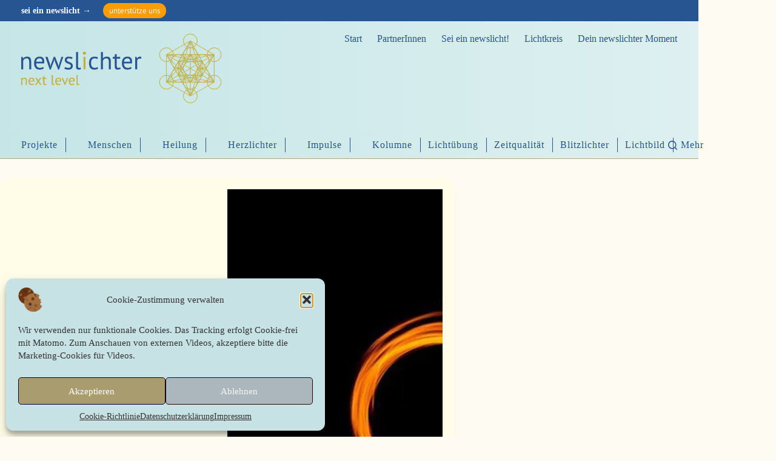

--- FILE ---
content_type: text/html; charset=UTF-8
request_url: https://www.newslichter.de/lichtung/lichtung-411/
body_size: 99756
content:
<!doctype html>
<html lang="de" prefix="og: http://ogp.me/ns# fb: http://ogp.me/ns/fb#">

<head>
	
	<meta charset="UTF-8">
	<meta name="viewport" content="width=device-width, initial-scale=1, maximum-scale=5, viewport-fit=cover">
	<link rel="profile" href="https://gmpg.org/xfn/11">

	<meta name='robots' content='index, follow, max-image-preview:large, max-snippet:-1, max-video-preview:-1' />

	<!-- This site is optimized with the Yoast SEO plugin v26.7 - https://yoast.com/wordpress/plugins/seo/ -->
	<title>Lichtung - newslichter next level – mehr als gute Nachrichten</title>
	<link rel="canonical" href="https://www.newslichter.de/lichtung/lichtung-411/" />
	<meta name="twitter:card" content="summary_large_image" />
	<meta name="twitter:title" content="Lichtung - newslichter next level – mehr als gute Nachrichten" />
	<meta name="twitter:description" content="Sei niemals in Eile; tue alles in Ruhe und mit einem ruhigen Geist. Verliere deinen inneren Frieden durch nichts, auch wenn deine ganze Welt in Unordnung zu sein scheint. Was ist alles im Leben im Vergleich zum Frieden der Seele?" />
	<meta name="twitter:image" content="https://nnlcdn.b-cdn.net/wp-content/uploads/2021/10/jeremy-perkins-ugnjypkphtu-unsplash.jpeg" />
	<meta name="twitter:site" content="@newslichter" />
	<script type="application/ld+json" class="yoast-schema-graph">{"@context":"https://schema.org","@graph":[{"@type":"WebPage","@id":"https://www.newslichter.de/lichtung/lichtung-411/","url":"https://www.newslichter.de/lichtung/lichtung-411/","name":"Lichtung - newslichter next level – mehr als gute Nachrichten","isPartOf":{"@id":"https://www.newslichter.de/#website"},"primaryImageOfPage":{"@id":"https://www.newslichter.de/lichtung/lichtung-411/#primaryimage"},"image":{"@id":"https://www.newslichter.de/lichtung/lichtung-411/#primaryimage"},"thumbnailUrl":"https://nnlcdn.b-cdn.net/wp-content/uploads/2021/10/jeremy-perkins-ugnjypkphtu-unsplash.jpeg","datePublished":"2021-11-04T04:26:06+00:00","dateModified":"2021-11-04T16:16:28+00:00","breadcrumb":{"@id":"https://www.newslichter.de/lichtung/lichtung-411/#breadcrumb"},"inLanguage":"de","potentialAction":[{"@type":"ReadAction","target":["https://www.newslichter.de/lichtung/lichtung-411/"]}]},{"@type":"ImageObject","inLanguage":"de","@id":"https://www.newslichter.de/lichtung/lichtung-411/#primaryimage","url":"https://nnlcdn.b-cdn.net/wp-content/uploads/2021/10/jeremy-perkins-ugnjypkphtu-unsplash.jpeg","contentUrl":"https://nnlcdn.b-cdn.net/wp-content/uploads/2021/10/jeremy-perkins-ugnjypkphtu-unsplash.jpeg","width":652,"height":600,"caption":"Foto Jeremy Perkins unsplash"},{"@type":"BreadcrumbList","@id":"https://www.newslichter.de/lichtung/lichtung-411/#breadcrumb","itemListElement":[{"@type":"ListItem","position":1,"name":"Home","item":"https://www.newslichter.de/"},{"@type":"ListItem","position":2,"name":"Lichtungen","item":"https://www.newslichter.de/lichtung/"},{"@type":"ListItem","position":3,"name":"Lichtung"}]},{"@type":"WebSite","@id":"https://www.newslichter.de/#website","url":"https://www.newslichter.de/","name":"newslichter – Gute Nachrichten online.","description":"Gute Nachrichten seit 2009","publisher":{"@id":"https://www.newslichter.de/#organization"},"potentialAction":[{"@type":"SearchAction","target":{"@type":"EntryPoint","urlTemplate":"https://www.newslichter.de/?s={search_term_string}"},"query-input":{"@type":"PropertyValueSpecification","valueRequired":true,"valueName":"search_term_string"}}],"inLanguage":"de"},{"@type":"Organization","@id":"https://www.newslichter.de/#organization","name":"newslichter – Gute Nachrichten","url":"https://www.newslichter.de/","logo":{"@type":"ImageObject","inLanguage":"de","@id":"https://www.newslichter.de/#/schema/logo/image/","url":"https://nnlcdn.b-cdn.net/wp-content/uploads/2020/09/newslichter-logo-2020.jpg","contentUrl":"https://nnlcdn.b-cdn.net/wp-content/uploads/2020/09/newslichter-logo-2020.jpg","width":690,"height":690,"caption":"newslichter – Gute Nachrichten"},"image":{"@id":"https://www.newslichter.de/#/schema/logo/image/"},"sameAs":["https://www.facebook.com/newslichter/","https://x.com/newslichter"]}]}</script>
	<!-- / Yoast SEO plugin. -->


<link rel='dns-prefetch' href='//hcaptcha.com' />
<link rel='dns-prefetch' href='//nnlcdn.b-cdn.net' />
<link href='https://nnlcdn.b-cdn.net' rel='preconnect' />
<link rel='preconnect' href='https://fonts.bunny.net' />
<link rel="alternate" type="application/rss+xml" title="newslichter next level – mehr als gute Nachrichten &raquo; Feed" href="https://www.newslichter.de/feed/" />
<link rel="alternate" type="application/rss+xml" title="newslichter next level – mehr als gute Nachrichten &raquo; Kommentar-Feed" href="https://www.newslichter.de/comments/feed/" />
<link rel="alternate" title="oEmbed (JSON)" type="application/json+oembed" href="https://www.newslichter.de/wp-json/oembed/1.0/embed?url=https%3A%2F%2Fwww.newslichter.de%2Flichtung%2Flichtung-411%2F" />
<link rel="alternate" title="oEmbed (XML)" type="text/xml+oembed" href="https://www.newslichter.de/wp-json/oembed/1.0/embed?url=https%3A%2F%2Fwww.newslichter.de%2Flichtung%2Flichtung-411%2F&#038;format=xml" />
<style id='wp-img-auto-sizes-contain-inline-css'>
img:is([sizes=auto i],[sizes^="auto," i]){contain-intrinsic-size:3000px 1500px}
/*# sourceURL=wp-img-auto-sizes-contain-inline-css */
</style>
<link data-minify="1" rel='stylesheet' id='style-css-css' href='https://nnlcdn.b-cdn.net/wp-content/cache/min/1/wp-content/plugins/online-active-users/assets/css/style.css?ver=1768763088' media='all' />
<link rel='stylesheet' id='wp-block-library-css' href='https://nnlcdn.b-cdn.net/wp-includes/css/dist/block-library/style.min.css?ver=6.9' media='all' />
<style id='oik-sb-children-style-inline-css'>
/*!************************************************************************************************************************************************************************************************************************************************!*\
  !*** css ./node_modules/css-loader/dist/cjs.js??ruleSet[1].rules[4].use[1]!./node_modules/postcss-loader/dist/cjs.js??ruleSet[1].rules[4].use[2]!./node_modules/sass-loader/dist/cjs.js??ruleSet[1].rules[4].use[3]!./src/children/style.scss ***!
  \************************************************************************************************************************************************************************************************************************************************/
/**
 * The following styles get applied both on the front of your site
 * and in the editor.
 *
 * Replace them with your own styles or remove the file completely.

 */

/*# sourceMappingURL=style-children.css.map*/
/*# sourceURL=https://www.newslichter.de/wp-content/plugins/sb-children-block/build/style-children.css */
</style>
<style id='wppb-edit-profile-style-inline-css'>


/*# sourceURL=https://www.newslichter.de/wp-content/plugins/profile-builder/assets/misc/gutenberg/blocks/build/edit-profile/style-index.css */
</style>
<style id='wppb-login-style-inline-css'>


/*# sourceURL=https://www.newslichter.de/wp-content/plugins/profile-builder/assets/misc/gutenberg/blocks/build/login/style-index.css */
</style>
<style id='wppb-recover-password-style-inline-css'>


/*# sourceURL=https://www.newslichter.de/wp-content/plugins/profile-builder/assets/misc/gutenberg/blocks/build/recover-password/style-index.css */
</style>
<style id='wppb-register-style-inline-css'>


/*# sourceURL=https://www.newslichter.de/wp-content/plugins/profile-builder/assets/misc/gutenberg/blocks/build/register/style-index.css */
</style>
<link data-minify="1" rel='stylesheet' id='mpp_gutenberg-css' href='https://nnlcdn.b-cdn.net/wp-content/cache/min/1/wp-content/plugins/profile-builder/add-ons-free/user-profile-picture/dist/blocks.style.build.css?ver=1768763088' media='all' />
<style id='global-styles-inline-css'>
:root{--wp--preset--aspect-ratio--square: 1;--wp--preset--aspect-ratio--4-3: 4/3;--wp--preset--aspect-ratio--3-4: 3/4;--wp--preset--aspect-ratio--3-2: 3/2;--wp--preset--aspect-ratio--2-3: 2/3;--wp--preset--aspect-ratio--16-9: 16/9;--wp--preset--aspect-ratio--9-16: 9/16;--wp--preset--color--black: #000000;--wp--preset--color--cyan-bluish-gray: #abb8c3;--wp--preset--color--white: #ffffff;--wp--preset--color--pale-pink: #f78da7;--wp--preset--color--vivid-red: #cf2e2e;--wp--preset--color--luminous-vivid-orange: #ff6900;--wp--preset--color--luminous-vivid-amber: #fcb900;--wp--preset--color--light-green-cyan: #7bdcb5;--wp--preset--color--vivid-green-cyan: #00d084;--wp--preset--color--pale-cyan-blue: #8ed1fc;--wp--preset--color--vivid-cyan-blue: #0693e3;--wp--preset--color--vivid-purple: #9b51e0;--wp--preset--color--palette-color-1: var(--theme-palette-color-1, #275591);--wp--preset--color--palette-color-2: var(--theme-palette-color-2, #c2ad3e);--wp--preset--color--palette-color-3: var(--theme-palette-color-3, #3A4F66);--wp--preset--color--palette-color-4: var(--theme-palette-color-4, #192a3d);--wp--preset--color--palette-color-5: var(--theme-palette-color-5, #e1e8ed);--wp--preset--color--palette-color-6: var(--theme-palette-color-6, #f2f5f7);--wp--preset--color--palette-color-7: var(--theme-palette-color-7, #fefbf2);--wp--preset--color--palette-color-8: var(--theme-palette-color-8, #ffffff);--wp--preset--color--palette-color-9: var(--theme-palette-color-9, #666);--wp--preset--color--palette-color-10: var(--theme-palette-color-10, #dceced);--wp--preset--color--palette-color-11: var(--theme-palette-color-11, #e6c619);--wp--preset--color--palette-color-12: var(--theme-palette-color-12, #ff9d00);--wp--preset--color--palette-color-13: var(--theme-palette-color-13, #ffe896);--wp--preset--gradient--vivid-cyan-blue-to-vivid-purple: linear-gradient(135deg,rgb(6,147,227) 0%,rgb(155,81,224) 100%);--wp--preset--gradient--light-green-cyan-to-vivid-green-cyan: linear-gradient(135deg,rgb(122,220,180) 0%,rgb(0,208,130) 100%);--wp--preset--gradient--luminous-vivid-amber-to-luminous-vivid-orange: linear-gradient(135deg,rgb(252,185,0) 0%,rgb(255,105,0) 100%);--wp--preset--gradient--luminous-vivid-orange-to-vivid-red: linear-gradient(135deg,rgb(255,105,0) 0%,rgb(207,46,46) 100%);--wp--preset--gradient--very-light-gray-to-cyan-bluish-gray: linear-gradient(135deg,rgb(238,238,238) 0%,rgb(169,184,195) 100%);--wp--preset--gradient--cool-to-warm-spectrum: linear-gradient(135deg,rgb(74,234,220) 0%,rgb(151,120,209) 20%,rgb(207,42,186) 40%,rgb(238,44,130) 60%,rgb(251,105,98) 80%,rgb(254,248,76) 100%);--wp--preset--gradient--blush-light-purple: linear-gradient(135deg,rgb(255,206,236) 0%,rgb(152,150,240) 100%);--wp--preset--gradient--blush-bordeaux: linear-gradient(135deg,rgb(254,205,165) 0%,rgb(254,45,45) 50%,rgb(107,0,62) 100%);--wp--preset--gradient--luminous-dusk: linear-gradient(135deg,rgb(255,203,112) 0%,rgb(199,81,192) 50%,rgb(65,88,208) 100%);--wp--preset--gradient--pale-ocean: linear-gradient(135deg,rgb(255,245,203) 0%,rgb(182,227,212) 50%,rgb(51,167,181) 100%);--wp--preset--gradient--electric-grass: linear-gradient(135deg,rgb(202,248,128) 0%,rgb(113,206,126) 100%);--wp--preset--gradient--midnight: linear-gradient(135deg,rgb(2,3,129) 0%,rgb(40,116,252) 100%);--wp--preset--gradient--juicy-peach: linear-gradient(to right, #ffecd2 0%, #fcb69f 100%);--wp--preset--gradient--young-passion: linear-gradient(to right, #ff8177 0%, #ff867a 0%, #ff8c7f 21%, #f99185 52%, #cf556c 78%, #b12a5b 100%);--wp--preset--gradient--true-sunset: linear-gradient(to right, #fa709a 0%, #fee140 100%);--wp--preset--gradient--morpheus-den: linear-gradient(to top, #30cfd0 0%, #330867 100%);--wp--preset--gradient--plum-plate: linear-gradient(135deg, #667eea 0%, #764ba2 100%);--wp--preset--gradient--aqua-splash: linear-gradient(15deg, #13547a 0%, #80d0c7 100%);--wp--preset--gradient--love-kiss: linear-gradient(to top, #ff0844 0%, #ffb199 100%);--wp--preset--gradient--new-retrowave: linear-gradient(to top, #3b41c5 0%, #a981bb 49%, #ffc8a9 100%);--wp--preset--gradient--plum-bath: linear-gradient(to top, #cc208e 0%, #6713d2 100%);--wp--preset--gradient--high-flight: linear-gradient(to right, #0acffe 0%, #495aff 100%);--wp--preset--gradient--teen-party: linear-gradient(-225deg, #FF057C 0%, #8D0B93 50%, #321575 100%);--wp--preset--gradient--fabled-sunset: linear-gradient(-225deg, #231557 0%, #44107A 29%, #FF1361 67%, #FFF800 100%);--wp--preset--gradient--arielle-smile: radial-gradient(circle 248px at center, #16d9e3 0%, #30c7ec 47%, #46aef7 100%);--wp--preset--gradient--itmeo-branding: linear-gradient(180deg, #2af598 0%, #009efd 100%);--wp--preset--gradient--deep-blue: linear-gradient(to right, #6a11cb 0%, #2575fc 100%);--wp--preset--gradient--strong-bliss: linear-gradient(to right, #f78ca0 0%, #f9748f 19%, #fd868c 60%, #fe9a8b 100%);--wp--preset--gradient--sweet-period: linear-gradient(to top, #3f51b1 0%, #5a55ae 13%, #7b5fac 25%, #8f6aae 38%, #a86aa4 50%, #cc6b8e 62%, #f18271 75%, #f3a469 87%, #f7c978 100%);--wp--preset--gradient--purple-division: linear-gradient(to top, #7028e4 0%, #e5b2ca 100%);--wp--preset--gradient--cold-evening: linear-gradient(to top, #0c3483 0%, #a2b6df 100%, #6b8cce 100%, #a2b6df 100%);--wp--preset--gradient--mountain-rock: linear-gradient(to right, #868f96 0%, #596164 100%);--wp--preset--gradient--desert-hump: linear-gradient(to top, #c79081 0%, #dfa579 100%);--wp--preset--gradient--ethernal-constance: linear-gradient(to top, #09203f 0%, #537895 100%);--wp--preset--gradient--happy-memories: linear-gradient(-60deg, #ff5858 0%, #f09819 100%);--wp--preset--gradient--grown-early: linear-gradient(to top, #0ba360 0%, #3cba92 100%);--wp--preset--gradient--morning-salad: linear-gradient(-225deg, #B7F8DB 0%, #50A7C2 100%);--wp--preset--gradient--night-call: linear-gradient(-225deg, #AC32E4 0%, #7918F2 48%, #4801FF 100%);--wp--preset--gradient--mind-crawl: linear-gradient(-225deg, #473B7B 0%, #3584A7 51%, #30D2BE 100%);--wp--preset--gradient--angel-care: linear-gradient(-225deg, #FFE29F 0%, #FFA99F 48%, #FF719A 100%);--wp--preset--gradient--juicy-cake: linear-gradient(to top, #e14fad 0%, #f9d423 100%);--wp--preset--gradient--rich-metal: linear-gradient(to right, #d7d2cc 0%, #304352 100%);--wp--preset--gradient--mole-hall: linear-gradient(-20deg, #616161 0%, #9bc5c3 100%);--wp--preset--gradient--cloudy-knoxville: linear-gradient(120deg, #fdfbfb 0%, #ebedee 100%);--wp--preset--gradient--soft-grass: linear-gradient(to top, #c1dfc4 0%, #deecdd 100%);--wp--preset--gradient--saint-petersburg: linear-gradient(135deg, #f5f7fa 0%, #c3cfe2 100%);--wp--preset--gradient--everlasting-sky: linear-gradient(135deg, #fdfcfb 0%, #e2d1c3 100%);--wp--preset--gradient--kind-steel: linear-gradient(-20deg, #e9defa 0%, #fbfcdb 100%);--wp--preset--gradient--over-sun: linear-gradient(60deg, #abecd6 0%, #fbed96 100%);--wp--preset--gradient--premium-white: linear-gradient(to top, #d5d4d0 0%, #d5d4d0 1%, #eeeeec 31%, #efeeec 75%, #e9e9e7 100%);--wp--preset--gradient--clean-mirror: linear-gradient(45deg, #93a5cf 0%, #e4efe9 100%);--wp--preset--gradient--wild-apple: linear-gradient(to top, #d299c2 0%, #fef9d7 100%);--wp--preset--gradient--snow-again: linear-gradient(to top, #e6e9f0 0%, #eef1f5 100%);--wp--preset--gradient--confident-cloud: linear-gradient(to top, #dad4ec 0%, #dad4ec 1%, #f3e7e9 100%);--wp--preset--gradient--glass-water: linear-gradient(to top, #dfe9f3 0%, white 100%);--wp--preset--gradient--perfect-white: linear-gradient(-225deg, #E3FDF5 0%, #FFE6FA 100%);--wp--preset--font-size--small: 13px;--wp--preset--font-size--medium: 20px;--wp--preset--font-size--large: clamp(22px, 1.375rem + ((1vw - 3.2px) * 0.625), 30px);--wp--preset--font-size--x-large: clamp(30px, 1.875rem + ((1vw - 3.2px) * 1.563), 50px);--wp--preset--font-size--xx-large: clamp(45px, 2.813rem + ((1vw - 3.2px) * 2.734), 80px);--wp--preset--spacing--20: 0.44rem;--wp--preset--spacing--30: 0.67rem;--wp--preset--spacing--40: 1rem;--wp--preset--spacing--50: 1.5rem;--wp--preset--spacing--60: 2.25rem;--wp--preset--spacing--70: 3.38rem;--wp--preset--spacing--80: 5.06rem;--wp--preset--shadow--natural: 6px 6px 9px rgba(0, 0, 0, 0.2);--wp--preset--shadow--deep: 12px 12px 50px rgba(0, 0, 0, 0.4);--wp--preset--shadow--sharp: 6px 6px 0px rgba(0, 0, 0, 0.2);--wp--preset--shadow--outlined: 6px 6px 0px -3px rgb(255, 255, 255), 6px 6px rgb(0, 0, 0);--wp--preset--shadow--crisp: 6px 6px 0px rgb(0, 0, 0);}:root { --wp--style--global--content-size: var(--theme-block-max-width);--wp--style--global--wide-size: var(--theme-block-wide-max-width); }:where(body) { margin: 0; }.wp-site-blocks > .alignleft { float: left; margin-right: 2em; }.wp-site-blocks > .alignright { float: right; margin-left: 2em; }.wp-site-blocks > .aligncenter { justify-content: center; margin-left: auto; margin-right: auto; }:where(.wp-site-blocks) > * { margin-block-start: var(--theme-content-spacing); margin-block-end: 0; }:where(.wp-site-blocks) > :first-child { margin-block-start: 0; }:where(.wp-site-blocks) > :last-child { margin-block-end: 0; }:root { --wp--style--block-gap: var(--theme-content-spacing); }:root :where(.is-layout-flow) > :first-child{margin-block-start: 0;}:root :where(.is-layout-flow) > :last-child{margin-block-end: 0;}:root :where(.is-layout-flow) > *{margin-block-start: var(--theme-content-spacing);margin-block-end: 0;}:root :where(.is-layout-constrained) > :first-child{margin-block-start: 0;}:root :where(.is-layout-constrained) > :last-child{margin-block-end: 0;}:root :where(.is-layout-constrained) > *{margin-block-start: var(--theme-content-spacing);margin-block-end: 0;}:root :where(.is-layout-flex){gap: var(--theme-content-spacing);}:root :where(.is-layout-grid){gap: var(--theme-content-spacing);}.is-layout-flow > .alignleft{float: left;margin-inline-start: 0;margin-inline-end: 2em;}.is-layout-flow > .alignright{float: right;margin-inline-start: 2em;margin-inline-end: 0;}.is-layout-flow > .aligncenter{margin-left: auto !important;margin-right: auto !important;}.is-layout-constrained > .alignleft{float: left;margin-inline-start: 0;margin-inline-end: 2em;}.is-layout-constrained > .alignright{float: right;margin-inline-start: 2em;margin-inline-end: 0;}.is-layout-constrained > .aligncenter{margin-left: auto !important;margin-right: auto !important;}.is-layout-constrained > :where(:not(.alignleft):not(.alignright):not(.alignfull)){max-width: var(--wp--style--global--content-size);margin-left: auto !important;margin-right: auto !important;}.is-layout-constrained > .alignwide{max-width: var(--wp--style--global--wide-size);}body .is-layout-flex{display: flex;}.is-layout-flex{flex-wrap: wrap;align-items: center;}.is-layout-flex > :is(*, div){margin: 0;}body .is-layout-grid{display: grid;}.is-layout-grid > :is(*, div){margin: 0;}body{padding-top: 0px;padding-right: 0px;padding-bottom: 0px;padding-left: 0px;}:root :where(.wp-element-button, .wp-block-button__link){font-style: inherit;font-weight: inherit;letter-spacing: inherit;text-transform: inherit;}.has-black-color{color: var(--wp--preset--color--black) !important;}.has-cyan-bluish-gray-color{color: var(--wp--preset--color--cyan-bluish-gray) !important;}.has-white-color{color: var(--wp--preset--color--white) !important;}.has-pale-pink-color{color: var(--wp--preset--color--pale-pink) !important;}.has-vivid-red-color{color: var(--wp--preset--color--vivid-red) !important;}.has-luminous-vivid-orange-color{color: var(--wp--preset--color--luminous-vivid-orange) !important;}.has-luminous-vivid-amber-color{color: var(--wp--preset--color--luminous-vivid-amber) !important;}.has-light-green-cyan-color{color: var(--wp--preset--color--light-green-cyan) !important;}.has-vivid-green-cyan-color{color: var(--wp--preset--color--vivid-green-cyan) !important;}.has-pale-cyan-blue-color{color: var(--wp--preset--color--pale-cyan-blue) !important;}.has-vivid-cyan-blue-color{color: var(--wp--preset--color--vivid-cyan-blue) !important;}.has-vivid-purple-color{color: var(--wp--preset--color--vivid-purple) !important;}.has-palette-color-1-color{color: var(--wp--preset--color--palette-color-1) !important;}.has-palette-color-2-color{color: var(--wp--preset--color--palette-color-2) !important;}.has-palette-color-3-color{color: var(--wp--preset--color--palette-color-3) !important;}.has-palette-color-4-color{color: var(--wp--preset--color--palette-color-4) !important;}.has-palette-color-5-color{color: var(--wp--preset--color--palette-color-5) !important;}.has-palette-color-6-color{color: var(--wp--preset--color--palette-color-6) !important;}.has-palette-color-7-color{color: var(--wp--preset--color--palette-color-7) !important;}.has-palette-color-8-color{color: var(--wp--preset--color--palette-color-8) !important;}.has-palette-color-9-color{color: var(--wp--preset--color--palette-color-9) !important;}.has-palette-color-10-color{color: var(--wp--preset--color--palette-color-10) !important;}.has-palette-color-11-color{color: var(--wp--preset--color--palette-color-11) !important;}.has-palette-color-12-color{color: var(--wp--preset--color--palette-color-12) !important;}.has-palette-color-13-color{color: var(--wp--preset--color--palette-color-13) !important;}.has-black-background-color{background-color: var(--wp--preset--color--black) !important;}.has-cyan-bluish-gray-background-color{background-color: var(--wp--preset--color--cyan-bluish-gray) !important;}.has-white-background-color{background-color: var(--wp--preset--color--white) !important;}.has-pale-pink-background-color{background-color: var(--wp--preset--color--pale-pink) !important;}.has-vivid-red-background-color{background-color: var(--wp--preset--color--vivid-red) !important;}.has-luminous-vivid-orange-background-color{background-color: var(--wp--preset--color--luminous-vivid-orange) !important;}.has-luminous-vivid-amber-background-color{background-color: var(--wp--preset--color--luminous-vivid-amber) !important;}.has-light-green-cyan-background-color{background-color: var(--wp--preset--color--light-green-cyan) !important;}.has-vivid-green-cyan-background-color{background-color: var(--wp--preset--color--vivid-green-cyan) !important;}.has-pale-cyan-blue-background-color{background-color: var(--wp--preset--color--pale-cyan-blue) !important;}.has-vivid-cyan-blue-background-color{background-color: var(--wp--preset--color--vivid-cyan-blue) !important;}.has-vivid-purple-background-color{background-color: var(--wp--preset--color--vivid-purple) !important;}.has-palette-color-1-background-color{background-color: var(--wp--preset--color--palette-color-1) !important;}.has-palette-color-2-background-color{background-color: var(--wp--preset--color--palette-color-2) !important;}.has-palette-color-3-background-color{background-color: var(--wp--preset--color--palette-color-3) !important;}.has-palette-color-4-background-color{background-color: var(--wp--preset--color--palette-color-4) !important;}.has-palette-color-5-background-color{background-color: var(--wp--preset--color--palette-color-5) !important;}.has-palette-color-6-background-color{background-color: var(--wp--preset--color--palette-color-6) !important;}.has-palette-color-7-background-color{background-color: var(--wp--preset--color--palette-color-7) !important;}.has-palette-color-8-background-color{background-color: var(--wp--preset--color--palette-color-8) !important;}.has-palette-color-9-background-color{background-color: var(--wp--preset--color--palette-color-9) !important;}.has-palette-color-10-background-color{background-color: var(--wp--preset--color--palette-color-10) !important;}.has-palette-color-11-background-color{background-color: var(--wp--preset--color--palette-color-11) !important;}.has-palette-color-12-background-color{background-color: var(--wp--preset--color--palette-color-12) !important;}.has-palette-color-13-background-color{background-color: var(--wp--preset--color--palette-color-13) !important;}.has-black-border-color{border-color: var(--wp--preset--color--black) !important;}.has-cyan-bluish-gray-border-color{border-color: var(--wp--preset--color--cyan-bluish-gray) !important;}.has-white-border-color{border-color: var(--wp--preset--color--white) !important;}.has-pale-pink-border-color{border-color: var(--wp--preset--color--pale-pink) !important;}.has-vivid-red-border-color{border-color: var(--wp--preset--color--vivid-red) !important;}.has-luminous-vivid-orange-border-color{border-color: var(--wp--preset--color--luminous-vivid-orange) !important;}.has-luminous-vivid-amber-border-color{border-color: var(--wp--preset--color--luminous-vivid-amber) !important;}.has-light-green-cyan-border-color{border-color: var(--wp--preset--color--light-green-cyan) !important;}.has-vivid-green-cyan-border-color{border-color: var(--wp--preset--color--vivid-green-cyan) !important;}.has-pale-cyan-blue-border-color{border-color: var(--wp--preset--color--pale-cyan-blue) !important;}.has-vivid-cyan-blue-border-color{border-color: var(--wp--preset--color--vivid-cyan-blue) !important;}.has-vivid-purple-border-color{border-color: var(--wp--preset--color--vivid-purple) !important;}.has-palette-color-1-border-color{border-color: var(--wp--preset--color--palette-color-1) !important;}.has-palette-color-2-border-color{border-color: var(--wp--preset--color--palette-color-2) !important;}.has-palette-color-3-border-color{border-color: var(--wp--preset--color--palette-color-3) !important;}.has-palette-color-4-border-color{border-color: var(--wp--preset--color--palette-color-4) !important;}.has-palette-color-5-border-color{border-color: var(--wp--preset--color--palette-color-5) !important;}.has-palette-color-6-border-color{border-color: var(--wp--preset--color--palette-color-6) !important;}.has-palette-color-7-border-color{border-color: var(--wp--preset--color--palette-color-7) !important;}.has-palette-color-8-border-color{border-color: var(--wp--preset--color--palette-color-8) !important;}.has-palette-color-9-border-color{border-color: var(--wp--preset--color--palette-color-9) !important;}.has-palette-color-10-border-color{border-color: var(--wp--preset--color--palette-color-10) !important;}.has-palette-color-11-border-color{border-color: var(--wp--preset--color--palette-color-11) !important;}.has-palette-color-12-border-color{border-color: var(--wp--preset--color--palette-color-12) !important;}.has-palette-color-13-border-color{border-color: var(--wp--preset--color--palette-color-13) !important;}.has-vivid-cyan-blue-to-vivid-purple-gradient-background{background: var(--wp--preset--gradient--vivid-cyan-blue-to-vivid-purple) !important;}.has-light-green-cyan-to-vivid-green-cyan-gradient-background{background: var(--wp--preset--gradient--light-green-cyan-to-vivid-green-cyan) !important;}.has-luminous-vivid-amber-to-luminous-vivid-orange-gradient-background{background: var(--wp--preset--gradient--luminous-vivid-amber-to-luminous-vivid-orange) !important;}.has-luminous-vivid-orange-to-vivid-red-gradient-background{background: var(--wp--preset--gradient--luminous-vivid-orange-to-vivid-red) !important;}.has-very-light-gray-to-cyan-bluish-gray-gradient-background{background: var(--wp--preset--gradient--very-light-gray-to-cyan-bluish-gray) !important;}.has-cool-to-warm-spectrum-gradient-background{background: var(--wp--preset--gradient--cool-to-warm-spectrum) !important;}.has-blush-light-purple-gradient-background{background: var(--wp--preset--gradient--blush-light-purple) !important;}.has-blush-bordeaux-gradient-background{background: var(--wp--preset--gradient--blush-bordeaux) !important;}.has-luminous-dusk-gradient-background{background: var(--wp--preset--gradient--luminous-dusk) !important;}.has-pale-ocean-gradient-background{background: var(--wp--preset--gradient--pale-ocean) !important;}.has-electric-grass-gradient-background{background: var(--wp--preset--gradient--electric-grass) !important;}.has-midnight-gradient-background{background: var(--wp--preset--gradient--midnight) !important;}.has-juicy-peach-gradient-background{background: var(--wp--preset--gradient--juicy-peach) !important;}.has-young-passion-gradient-background{background: var(--wp--preset--gradient--young-passion) !important;}.has-true-sunset-gradient-background{background: var(--wp--preset--gradient--true-sunset) !important;}.has-morpheus-den-gradient-background{background: var(--wp--preset--gradient--morpheus-den) !important;}.has-plum-plate-gradient-background{background: var(--wp--preset--gradient--plum-plate) !important;}.has-aqua-splash-gradient-background{background: var(--wp--preset--gradient--aqua-splash) !important;}.has-love-kiss-gradient-background{background: var(--wp--preset--gradient--love-kiss) !important;}.has-new-retrowave-gradient-background{background: var(--wp--preset--gradient--new-retrowave) !important;}.has-plum-bath-gradient-background{background: var(--wp--preset--gradient--plum-bath) !important;}.has-high-flight-gradient-background{background: var(--wp--preset--gradient--high-flight) !important;}.has-teen-party-gradient-background{background: var(--wp--preset--gradient--teen-party) !important;}.has-fabled-sunset-gradient-background{background: var(--wp--preset--gradient--fabled-sunset) !important;}.has-arielle-smile-gradient-background{background: var(--wp--preset--gradient--arielle-smile) !important;}.has-itmeo-branding-gradient-background{background: var(--wp--preset--gradient--itmeo-branding) !important;}.has-deep-blue-gradient-background{background: var(--wp--preset--gradient--deep-blue) !important;}.has-strong-bliss-gradient-background{background: var(--wp--preset--gradient--strong-bliss) !important;}.has-sweet-period-gradient-background{background: var(--wp--preset--gradient--sweet-period) !important;}.has-purple-division-gradient-background{background: var(--wp--preset--gradient--purple-division) !important;}.has-cold-evening-gradient-background{background: var(--wp--preset--gradient--cold-evening) !important;}.has-mountain-rock-gradient-background{background: var(--wp--preset--gradient--mountain-rock) !important;}.has-desert-hump-gradient-background{background: var(--wp--preset--gradient--desert-hump) !important;}.has-ethernal-constance-gradient-background{background: var(--wp--preset--gradient--ethernal-constance) !important;}.has-happy-memories-gradient-background{background: var(--wp--preset--gradient--happy-memories) !important;}.has-grown-early-gradient-background{background: var(--wp--preset--gradient--grown-early) !important;}.has-morning-salad-gradient-background{background: var(--wp--preset--gradient--morning-salad) !important;}.has-night-call-gradient-background{background: var(--wp--preset--gradient--night-call) !important;}.has-mind-crawl-gradient-background{background: var(--wp--preset--gradient--mind-crawl) !important;}.has-angel-care-gradient-background{background: var(--wp--preset--gradient--angel-care) !important;}.has-juicy-cake-gradient-background{background: var(--wp--preset--gradient--juicy-cake) !important;}.has-rich-metal-gradient-background{background: var(--wp--preset--gradient--rich-metal) !important;}.has-mole-hall-gradient-background{background: var(--wp--preset--gradient--mole-hall) !important;}.has-cloudy-knoxville-gradient-background{background: var(--wp--preset--gradient--cloudy-knoxville) !important;}.has-soft-grass-gradient-background{background: var(--wp--preset--gradient--soft-grass) !important;}.has-saint-petersburg-gradient-background{background: var(--wp--preset--gradient--saint-petersburg) !important;}.has-everlasting-sky-gradient-background{background: var(--wp--preset--gradient--everlasting-sky) !important;}.has-kind-steel-gradient-background{background: var(--wp--preset--gradient--kind-steel) !important;}.has-over-sun-gradient-background{background: var(--wp--preset--gradient--over-sun) !important;}.has-premium-white-gradient-background{background: var(--wp--preset--gradient--premium-white) !important;}.has-clean-mirror-gradient-background{background: var(--wp--preset--gradient--clean-mirror) !important;}.has-wild-apple-gradient-background{background: var(--wp--preset--gradient--wild-apple) !important;}.has-snow-again-gradient-background{background: var(--wp--preset--gradient--snow-again) !important;}.has-confident-cloud-gradient-background{background: var(--wp--preset--gradient--confident-cloud) !important;}.has-glass-water-gradient-background{background: var(--wp--preset--gradient--glass-water) !important;}.has-perfect-white-gradient-background{background: var(--wp--preset--gradient--perfect-white) !important;}.has-small-font-size{font-size: var(--wp--preset--font-size--small) !important;}.has-medium-font-size{font-size: var(--wp--preset--font-size--medium) !important;}.has-large-font-size{font-size: var(--wp--preset--font-size--large) !important;}.has-x-large-font-size{font-size: var(--wp--preset--font-size--x-large) !important;}.has-xx-large-font-size{font-size: var(--wp--preset--font-size--xx-large) !important;}
:root :where(.wp-block-pullquote){font-size: clamp(0.984em, 0.984rem + ((1vw - 0.2em) * 0.645), 1.5em);line-height: 1.6;}
/*# sourceURL=global-styles-inline-css */
</style>
<link rel='stylesheet' id='slick-css-css' href='https://nnlcdn.b-cdn.net/wp-content/plugins/newslichter-nnl-momente/slick.min.css?ver=6.9' media='all' />
<link data-minify="1" rel='stylesheet' id='slick-theme-css-css' href='https://nnlcdn.b-cdn.net/wp-content/cache/min/1/wp-content/plugins/newslichter-nnl-momente/slick-theme.min.css?ver=1768763088' media='all' />
<link data-minify="1" rel='stylesheet' id='searchandfilter-css' href='https://nnlcdn.b-cdn.net/wp-content/cache/min/1/wp-content/plugins/search-filter/style.css?ver=1768763088' media='all' />
<link data-minify="1" rel='stylesheet' id='redux-extendify-styles-css' href='https://nnlcdn.b-cdn.net/wp-content/cache/min/1/wp-content/plugins/worth-the-read/options/assets/css/extendify-utilities.css?ver=1768763088' media='all' />
<link data-minify="1" rel='stylesheet' id='wtr-css-css' href='https://nnlcdn.b-cdn.net/wp-content/cache/min/1/wp-content/plugins/worth-the-read/css/wtr.css?ver=1768763090' media='all' />
<link rel='stylesheet' id='cmplz-general-css' href='https://nnlcdn.b-cdn.net/wp-content/plugins/complianz-gdpr/assets/css/cookieblocker.min.css?ver=1765937789' media='all' />
<link data-minify="1" rel='stylesheet' id='parent-style-css' href='https://nnlcdn.b-cdn.net/wp-content/cache/min/1/wp-content/themes/blocksy/style.css?ver=1768763088' media='all' />
<link data-minify="1" rel='stylesheet' id='blocksy-child-style-css' href='https://nnlcdn.b-cdn.net/wp-content/cache/min/1/wp-content/themes/nnl/style.css?ver=1768763088' media='all' />
<link data-minify="1" rel='stylesheet' id='blocksy-fonts-font-source-google-css' href='https://nnlcdn.b-cdn.net/wp-content/cache/min/1/wp-content/uploads/fonts/8501db6a81215ce16d7f8bbcaee8bddc/font.css?ver=1768763088' media='all' />
<link data-minify="1" rel='stylesheet' id='ct-main-styles-css' href='https://nnlcdn.b-cdn.net/wp-content/cache/min/1/wp-content/themes/blocksy/static/bundle/main.min.css?ver=1768763088' media='all' />
<link rel='stylesheet' id='ct-page-title-styles-css' href='https://nnlcdn.b-cdn.net/wp-content/themes/blocksy/static/bundle/page-title.min.css?ver=2.1.25' media='all' />
<link rel='stylesheet' id='ct-cf-7-styles-css' href='https://nnlcdn.b-cdn.net/wp-content/themes/blocksy/static/bundle/cf-7.min.css?ver=2.1.25' media='all' />
<link rel='stylesheet' id='ct-stackable-styles-css' href='https://nnlcdn.b-cdn.net/wp-content/themes/blocksy/static/bundle/stackable.min.css?ver=2.1.25' media='all' />
<style id='rocket-lazyload-inline-css'>
.rll-youtube-player{position:relative;padding-bottom:56.23%;height:0;overflow:hidden;max-width:100%;}.rll-youtube-player:focus-within{outline: 2px solid currentColor;outline-offset: 5px;}.rll-youtube-player iframe{position:absolute;top:0;left:0;width:100%;height:100%;z-index:100;background:0 0}.rll-youtube-player img{bottom:0;display:block;left:0;margin:auto;max-width:100%;width:100%;position:absolute;right:0;top:0;border:none;height:auto;-webkit-transition:.4s all;-moz-transition:.4s all;transition:.4s all}.rll-youtube-player img:hover{-webkit-filter:brightness(75%)}.rll-youtube-player .play{height:100%;width:100%;left:0;top:0;position:absolute;background:url(https://nnlcdn.b-cdn.net/wp-content/plugins/wp-rocket/assets/img/youtube.png) no-repeat center;background-color: transparent !important;cursor:pointer;border:none;}.wp-embed-responsive .wp-has-aspect-ratio .rll-youtube-player{position:absolute;padding-bottom:0;width:100%;height:100%;top:0;bottom:0;left:0;right:0}
/*# sourceURL=rocket-lazyload-inline-css */
</style>
<link data-minify="1" rel='stylesheet' id='wppb_stylesheet-css' href='https://nnlcdn.b-cdn.net/wp-content/cache/min/1/wp-content/plugins/profile-builder/assets/css/style-front-end.css?ver=1768763088' media='all' />
<script src="https://nnlcdn.b-cdn.net/wp-includes/js/jquery/jquery.min.js?ver=3.7.1" id="jquery-core-js"></script>
<script src="https://nnlcdn.b-cdn.net/wp-includes/js/jquery/jquery-migrate.min.js?ver=3.4.1" id="jquery-migrate-js"></script>
<link rel="https://api.w.org/" href="https://www.newslichter.de/wp-json/" /><link rel="EditURI" type="application/rsd+xml" title="RSD" href="https://www.newslichter.de/xmlrpc.php?rsd" />
<meta name="generator" content="WordPress 6.9" />
<meta name="generator" content="Seriously Simple Podcasting 3.14.2" />
<link rel='shortlink' href='https://www.newslichter.de/?p=340929' />

<link rel="alternate" type="application/rss+xml" title="Podcast RSS-Feed" href="https://www.newslichter.de/feed/podcast" />

<meta name="generator" content="Redux 4.4.5" /><style type="text/css">.wtr-time-wrap{ 
    /* wraps the entire label */
    margin: 0 10px;

}
.wtr-time-number{ 
    /* applies only to the number */
    
}</style><style>
.h-captcha{position:relative;display:block;margin-bottom:2rem;padding:0;clear:both}.h-captcha[data-size="normal"]{width:302px;height:76px}.h-captcha[data-size="compact"]{width:158px;height:138px}.h-captcha[data-size="invisible"]{display:none}.h-captcha iframe{z-index:1}.h-captcha::before{content:"";display:block;position:absolute;top:0;left:0;background:url(https://nnlcdn.b-cdn.net/wp-content/plugins/hcaptcha-for-forms-and-more/assets/images/hcaptcha-div-logo.svg) no-repeat;border:1px solid #fff0;border-radius:4px;box-sizing:border-box}.h-captcha::after{content:"The hCaptcha loading is delayed until user interaction.";font-family:-apple-system,system-ui,BlinkMacSystemFont,"Segoe UI",Roboto,Oxygen,Ubuntu,"Helvetica Neue",Arial,sans-serif;font-size:10px;font-weight:500;position:absolute;top:0;bottom:0;left:0;right:0;box-sizing:border-box;color:#bf1722;opacity:0}.h-captcha:not(:has(iframe))::after{animation:hcap-msg-fade-in .3s ease forwards;animation-delay:2s}.h-captcha:has(iframe)::after{animation:none;opacity:0}@keyframes hcap-msg-fade-in{to{opacity:1}}.h-captcha[data-size="normal"]::before{width:302px;height:76px;background-position:93.8% 28%}.h-captcha[data-size="normal"]::after{width:302px;height:76px;display:flex;flex-wrap:wrap;align-content:center;line-height:normal;padding:0 75px 0 10px}.h-captcha[data-size="compact"]::before{width:158px;height:138px;background-position:49.9% 78.8%}.h-captcha[data-size="compact"]::after{width:158px;height:138px;text-align:center;line-height:normal;padding:24px 10px 10px 10px}.h-captcha[data-theme="light"]::before,body.is-light-theme .h-captcha[data-theme="auto"]::before,.h-captcha[data-theme="auto"]::before{background-color:#fafafa;border:1px solid #e0e0e0}.h-captcha[data-theme="dark"]::before,body.is-dark-theme .h-captcha[data-theme="auto"]::before,html.wp-dark-mode-active .h-captcha[data-theme="auto"]::before,html.drdt-dark-mode .h-captcha[data-theme="auto"]::before{background-image:url(https://nnlcdn.b-cdn.net/wp-content/plugins/hcaptcha-for-forms-and-more/assets/images/hcaptcha-div-logo-white.svg);background-repeat:no-repeat;background-color:#333;border:1px solid #f5f5f5}@media (prefers-color-scheme:dark){.h-captcha[data-theme="auto"]::before{background-image:url(https://nnlcdn.b-cdn.net/wp-content/plugins/hcaptcha-for-forms-and-more/assets/images/hcaptcha-div-logo-white.svg);background-repeat:no-repeat;background-color:#333;border:1px solid #f5f5f5}}.h-captcha[data-theme="custom"]::before{background-color:initial}.h-captcha[data-size="invisible"]::before,.h-captcha[data-size="invisible"]::after{display:none}.h-captcha iframe{position:relative}div[style*="z-index: 2147483647"] div[style*="border-width: 11px"][style*="position: absolute"][style*="pointer-events: none"]{border-style:none}
</style>
<style>
.ct-newsletter-subscribe-form input[type="email"]{grid-row:1}.ct-newsletter-subscribe-form h-captcha{grid-row:2;margin-bottom:0}.ct-newsletter-subscribe-form button{grid-row:3}
</style>
			<style>.cmplz-hidden {
					display: none !important;
				}</style><noscript><link rel='stylesheet' href='https://nnlcdn.b-cdn.net/wp-content/themes/blocksy/static/bundle/no-scripts.min.css' type='text/css'></noscript>
<style id="ct-main-styles-inline-css">[data-header*="type-1"] .ct-header [data-row*="bottom"] {--height:20px;--row-padding:0px 35px;--theme-border-top:none;--theme-border-bottom:none;--theme-box-shadow:none;} [data-header*="type-1"] .ct-header [data-row*="bottom"] > div {background-color:initial;background-image:linear-gradient(90deg,rgb(197,229,230) 0%,rgb(222,240,241) 100%);--theme-border-top:none;--theme-border-bottom:1px solid rgba(168, 156, 111, 0.84);} [data-header*="type-1"] .ct-header [data-id="button"] .ct-button-ghost {--theme-button-text-initial-color:var(--theme-button-background-initial-color);--theme-button-text-hover-color:#ffffff;} [data-header*="type-1"] .ct-header [data-id="button"] {--theme-button-background-initial-color:var(--theme-palette-color-12);--theme-button-border-radius:20px;--margin:5px 0px !important;} [data-header*="type-1"] .ct-header [data-id="button"] a {--theme-button-padding:0px 10px;} [data-header*="type-1"] .ct-header [data-id="menu"] > ul > li > a {--theme-font-weight:400;--theme-text-transform:none;--theme-font-size:15px;--theme-line-height:1.3;--theme-link-initial-color:var(--theme-palette-color-1);} [data-header*="type-1"] .ct-header [data-id="menu"] .sub-menu .ct-menu-link {--theme-link-initial-color:var(--theme-palette-color-4);--theme-font-weight:400;--theme-font-size:14px;} [data-header*="type-1"] .ct-header [data-id="menu"] .sub-menu {--dropdown-background-color:var(--theme-palette-color-8);--dropdown-divider:1px solid var(--theme-palette-color-5);--theme-box-shadow:0px 10px 20px rgba(41, 51, 61, 0.1);--theme-border-radius:0px 0px 2px 2px;} [data-header*="type-1"] .ct-header [data-id="menu-secondary"] {--menu-items-spacing:25px;} [data-header*="type-1"] .ct-header [data-id="menu-secondary"] > ul > li > a {--theme-font-weight:400;--theme-text-transform:none;--theme-font-size:14px;--theme-line-height:1.3;--theme-link-initial-color:var(--theme-palette-color-1);} [data-header*="type-1"] .ct-header [data-id="menu-secondary"] .sub-menu .ct-menu-link {--theme-link-initial-color:#ffffff;--theme-font-weight:500;--theme-font-size:12px;} [data-header*="type-1"] .ct-header [data-id="menu-secondary"] .sub-menu {--dropdown-top-offset:0px;--dropdown-divider:1px dashed rgba(255, 255, 255, 0.1);--theme-box-shadow:0px 10px 20px rgba(41, 51, 61, 0.1);--theme-border-radius:0px 0px 2px 2px;} [data-header*="type-1"] .ct-header [data-row*="middle"] {--height:180px;--row-padding:0px 35px;--theme-border-top:none;--theme-border-bottom:none;--theme-box-shadow:none;} [data-header*="type-1"] .ct-header [data-row*="middle"] > div {background-color:initial;background-image:linear-gradient(90deg,rgb(197,229,230) 0%,rgb(222,240,241) 100%);--theme-border-top:none;--theme-border-bottom:none;} [data-header*="type-1"] [data-id="mobile-menu"] {--theme-font-weight:500;--theme-font-size:20px;--theme-link-initial-color:var(--theme-palette-color-1);--theme-link-hover-color:var(--theme-palette-color-2);--theme-link-active-color:var(--theme-palette-color-2);--mobile-menu-divider:none;} [data-header*="type-1"] [data-id="mobile-menu"] .sub-menu {--theme-link-initial-color:var(--theme-palette-color-1);--theme-link-hover-color:var(--theme-palette-color-2);} [data-header*="type-1"] #offcanvas {--theme-box-shadow:0px 0px 70px rgba(0, 0, 0, 0.35);--side-panel-width:500px;--panel-content-height:100%;} [data-header*="type-1"] #offcanvas .ct-panel-inner {background-color:var(--theme-palette-color-10);} [data-header*="type-1"] #offcanvas .ct-toggle-close {--theme-icon-size:20px;} [data-header*="type-1"] [data-id="search"] {--theme-icon-size:15px;--theme-icon-color:var(--theme-palette-color-1);} [data-header*="type-1"] [data-id="search"] .ct-label {--theme-font-weight:600;--theme-text-transform:uppercase;--theme-font-size:12px;} [data-header*="type-1"] #search-modal .ct-search-results {--theme-font-weight:500;--theme-font-size:14px;--theme-line-height:1.4;} [data-header*="type-1"] #search-modal .ct-search-form {--theme-link-initial-color:var(--theme-palette-color-4);--theme-form-text-initial-color:var(--theme-palette-color-3);--theme-form-text-focus-color:var(--theme-palette-color-4);--theme-form-field-border-initial-color:var(--theme-palette-color-3);--theme-button-text-initial-color:var(--theme-palette-color-8);--theme-button-text-hover-color:#ffffff;--theme-button-background-initial-color:var(--theme-palette-color-2);--theme-button-background-hover-color:var(--theme-palette-color-1);} [data-header*="type-1"] #search-modal {background-color:var(--theme-palette-color-10);} [data-header*="type-1"] .ct-header [data-id="text"] {--max-width:85%;--theme-font-size:15px;--theme-line-height:1.3;--margin:20px 0px 0px 0px !important;} [data-header*="type-1"] .ct-header [data-row*="top"] {--height:20px;--row-padding:0px 35px;--theme-border-top:none;--theme-border-bottom:none;--theme-box-shadow:none;} [data-header*="type-1"] .ct-header [data-row*="top"] > div {background-color:var(--theme-palette-color-1);background-image:none;--theme-border-top:none;--theme-border-bottom:none;} [data-header*="type-1"] [data-id="trigger"] {--theme-icon-size:18px;--toggle-button-radius:3px;} [data-header*="type-1"] [data-id="trigger"]:not([data-design="simple"]) {--toggle-button-padding:10px;} [data-header*="type-1"] [data-id="trigger"] .ct-label {--theme-font-weight:600;--theme-text-transform:uppercase;--theme-font-size:12px;} [data-header*="type-1"] {--header-height:220px;} [data-header*="type-1"] .ct-header {background-image:none;} [data-footer*="type-1"] .ct-footer [data-row*="bottom"] > div {--container-spacing:25px;--theme-border:none;--theme-border-top:none;--theme-border-bottom:none;--grid-template-columns:initial;} [data-footer*="type-1"] .ct-footer [data-row*="bottom"] .widget-title {--theme-font-size:16px;} [data-footer*="type-1"] .ct-footer [data-row*="bottom"] {--theme-border-top:none;--theme-border-bottom:none;background-color:var(--theme-palette-color-2);} [data-footer*="type-1"] [data-id="copyright"] {--theme-font-weight:400;--theme-font-size:16px;--theme-line-height:1.3;--theme-text-color:var(--theme-palette-color-8);--theme-link-hover-color:var(--theme-palette-color-1);} [data-footer*="type-1"] [data-column="copyright"] {--horizontal-alignment:center;} [data-footer*="type-1"] .ct-footer [data-row*="middle"] > div {--container-spacing:70px;--theme-border:none;--theme-border-top:none;--theme-border-bottom:none;--grid-template-columns:repeat(4, 1fr);} [data-footer*="type-1"] .ct-footer [data-row*="middle"] .widget-title {--theme-font-size:16px;} [data-footer*="type-1"] .ct-footer [data-row*="middle"] {--theme-border-top:none;--theme-border-bottom:none;background-color:var(--theme-palette-color-4);} [data-footer*="type-1"] .ct-footer [data-row*="top"] > div {--container-spacing:30px;--columns-gap:57px;--widgets-gap:40px;--theme-border:none;--theme-border-top:none;--theme-border-bottom:none;--grid-template-columns:initial;} [data-footer*="type-1"] .ct-footer [data-row*="top"] .widget-title {--theme-font-size:16px;} [data-footer*="type-1"] .ct-footer [data-row*="top"] {--theme-border-top:none;--theme-border-bottom:none;background-color:var(--theme-palette-color-8);} [data-footer*="type-1"] .ct-footer [data-column="widget-area-1"] .ct-widget {--theme-text-color:var(--theme-palette-color-8);--theme-link-initial-color:var(--theme-palette-color-8);--theme-link-hover-color:var(--theme-palette-color-2);} [data-footer*="type-1"] .ct-footer [data-column="widget-area-2"] .ct-widget {--theme-text-color:var(--theme-palette-color-8);--theme-link-initial-color:var(--theme-palette-color-8);--theme-link-hover-color:var(--theme-palette-color-2);} [data-footer*="type-1"] .ct-footer [data-column="widget-area-3"] .ct-widget {--theme-text-color:var(--theme-palette-color-8);--theme-link-initial-color:var(--theme-palette-color-8);--theme-link-hover-color:var(--theme-palette-color-2);} [data-footer*="type-1"] .ct-footer [data-column="widget-area-4"] .ct-widget {--theme-text-color:var(--theme-palette-color-8);--theme-link-initial-color:var(--theme-palette-color-8);--theme-link-hover-color:var(--theme-palette-color-2);} [data-footer*="type-1"] [data-column="widget-area-5"] {--text-horizontal-alignment:left;--horizontal-alignment:flex-start;} [data-footer*="type-1"][data-footer*="reveal"] .site-main {--footer-box-shadow:0px 30px 50px rgba(0, 0, 0, 0.1);} [data-footer*="type-1"] .ct-footer {background-color:var(--theme-palette-color-6);} [data-footer*="type-1"] footer.ct-container {--footer-container-bottom-offset:50px;--footer-container-padding:0px 35px;}:root {--theme-font-family:'PT Sans', Sans-Serif;--theme-font-weight:400;--theme-text-transform:none;--theme-text-decoration:none;--theme-font-size:17px;--theme-line-height:1.45;--theme-letter-spacing:0em;--theme-button-font-weight:500;--theme-button-font-size:15px;--has-classic-forms:var(--true);--has-modern-forms:var(--false);--theme-form-field-background-initial-color:var(--theme-palette-color-8);--theme-form-field-background-focus-color:var(--theme-palette-color-7);--theme-form-field-border-initial-color:var(--theme-border-color);--theme-form-field-border-focus-color:var(--theme-palette-color-1);--theme-form-selection-field-initial-color:var(--theme-palette-color-8);--theme-form-selection-field-active-color:var(--theme-palette-color-1);--theme-palette-color-1:#275591;--theme-palette-color-2:#c2ad3e;--theme-palette-color-3:#3A4F66;--theme-palette-color-4:#192a3d;--theme-palette-color-5:#e1e8ed;--theme-palette-color-6:#f2f5f7;--theme-palette-color-7:#fefbf2;--theme-palette-color-8:#ffffff;--theme-palette-color-9:#666;--theme-palette-color-10:#dceced;--theme-palette-color-11:#e6c619;--theme-palette-color-12:#ff9d00;--theme-palette-color-13:#ffe896;--theme-text-color:var(--theme-palette-color-4);--theme-link-initial-color:var(--theme-palette-color-1);--theme-link-hover-color:var(--theme-palette-color-2);--theme-selection-text-color:#ffffff;--theme-selection-background-color:var(--theme-palette-color-1);--theme-border-color:var(--theme-palette-color-5);--theme-headings-color:var(--theme-palette-color-1);--theme-heading-1-color:var(--theme-palette-color-1);--theme-heading-2-color:var(--theme-palette-color-1);--theme-heading-3-color:var(--theme-palette-color-1);--theme-heading-4-color:var(--theme-palette-color-1);--theme-heading-5-color:var(--theme-palette-color-1);--theme-heading-6-color:var(--theme-palette-color-1);--theme-content-spacing:1.5em;--theme-button-min-height:40px;--theme-button-text-initial-color:#ffffff;--theme-button-text-hover-color:#ffffff;--theme-button-background-initial-color:var(--theme-palette-color-1);--theme-button-background-hover-color:var(--theme-palette-color-2);--theme-button-border:none;--theme-button-border-radius:5px;--theme-button-padding:5px 20px;--theme-normal-container-max-width:1200px;--theme-content-vertical-spacing:30px;--theme-container-edge-spacing:90vw;--theme-narrow-container-max-width:750px;--theme-wide-offset:130px;}h1 {--theme-font-weight:400;--theme-font-size:30px;--theme-line-height:1.5;}h2 {--theme-font-weight:400;--theme-font-size:26px;--theme-line-height:1.5;}h3 {--theme-font-weight:400;--theme-font-size:24px;--theme-line-height:1.5;}h4 {--theme-font-weight:400;--theme-font-size:22px;--theme-line-height:1.5;}h5 {--theme-font-weight:700;--theme-font-size:18px;--theme-line-height:1.5;}h6 {--theme-font-weight:700;--theme-font-size:16px;--theme-line-height:1.5;}.wp-block-pullquote {--theme-font-family:Georgia;--theme-font-weight:600;--theme-font-size:25px;}pre, code, samp, kbd {--theme-font-family:monospace;--theme-font-weight:400;--theme-font-size:16px;}figcaption {--theme-font-size:14px;}.ct-sidebar .widget-title {--theme-font-weight:300;--theme-text-transform:uppercase;--theme-font-size:18px;--theme-letter-spacing:2px;--theme-heading-color:var(--theme-palette-color-1);}.ct-breadcrumbs {--theme-font-weight:600;--theme-text-transform:uppercase;--theme-font-size:12px;}body {background-color:var(--theme-palette-color-7);background-image:none;} [data-prefix="single_blog_post"] .entry-header .page-title {--theme-font-weight:400;--theme-font-size:30px;--theme-heading-color:var(--theme-palette-color-1);} [data-prefix="single_blog_post"] .entry-header .entry-meta {--theme-font-weight:400;--theme-text-transform:none;--theme-font-size:12px;--theme-line-height:1.3;--theme-text-color:var(--theme-palette-color-9);} [data-prefix="single_blog_post"] .entry-header .page-description {--theme-text-color:var(--theme-palette-color-4);} [data-prefix="single_blog_post"] .hero-section[data-type="type-1"] {--alignment:left;} [data-prefix="categories"] .entry-header .page-title {--theme-font-size:36px;} [data-prefix="categories"] .entry-header .entry-meta {--theme-font-weight:600;--theme-text-transform:uppercase;--theme-font-size:12px;--theme-line-height:1.3;} [data-prefix="search"] .entry-header .page-title {--theme-font-size:30px;} [data-prefix="search"] .entry-header .entry-meta {--theme-font-weight:600;--theme-text-transform:uppercase;--theme-font-size:12px;--theme-line-height:1.3;} [data-prefix="search"] .entry-header .page-description {--theme-text-color:var(--theme-palette-color-9);} [data-prefix="search"] .entry-header .ct-breadcrumbs {--theme-font-weight:400;--theme-text-transform:none;--theme-font-size:13px;--theme-text-color:var(--theme-palette-color-9);--theme-link-initial-color:var(--theme-palette-color-9);--theme-link-hover-color:var(--theme-palette-color-2);} [data-prefix="search"] .hero-section[data-type="type-1"] {--alignment:center;--margin-bottom:20px;} [data-prefix="author"] .entry-header .page-title {--theme-font-size:30px;--theme-heading-color:var(--theme-palette-color-1);} [data-prefix="author"] .entry-header .entry-meta {--theme-font-weight:400;--theme-text-transform:none;--theme-font-size:12px;--theme-line-height:1.3;} [data-prefix="author"] .hero-section[data-type="type-2"] {--min-height:100px;background-color:var(--theme-palette-color-7);background-image:none;--container-padding:30px 0px 0px 0px;} [data-prefix="single_page"] .entry-header .page-title {--theme-font-weight:400;--theme-font-size:30px;} [data-prefix="single_page"] .entry-header .entry-meta {--theme-font-weight:400;--theme-text-transform:none;--theme-font-size:12px;--theme-line-height:1.3;--theme-text-color:var(--theme-palette-color-9);} [data-prefix="single_page"] .hero-section[data-type="type-1"] {--margin-bottom:30px;} [data-prefix="momente_single"] .entry-header .page-title {--theme-font-size:30px;} [data-prefix="momente_single"] .entry-header .entry-meta {--theme-font-weight:600;--theme-text-transform:uppercase;--theme-font-size:12px;--theme-line-height:1.3;} [data-prefix="momente_archive"] .entry-header .page-title {--theme-font-size:30px;} [data-prefix="momente_archive"] .entry-header .entry-meta {--theme-font-weight:600;--theme-text-transform:uppercase;--theme-font-size:12px;--theme-line-height:1.3;} [data-prefix="lichtung_single"] .entry-header .page-title {--theme-font-size:30px;} [data-prefix="lichtung_single"] .entry-header .entry-meta {--theme-font-weight:600;--theme-text-transform:uppercase;--theme-font-size:12px;--theme-line-height:1.3;} [data-prefix="lichtung_archive"] .entry-header .page-title {--theme-font-size:30px;} [data-prefix="lichtung_archive"] .entry-header .entry-meta {--theme-font-weight:600;--theme-text-transform:uppercase;--theme-font-size:12px;--theme-line-height:1.3;} [data-prefix="newslichter-partner_single"] .entry-header .page-title {--theme-font-size:30px;} [data-prefix="newslichter-partner_single"] .entry-header .entry-meta {--theme-font-weight:600;--theme-text-transform:uppercase;--theme-font-size:12px;--theme-line-height:1.3;} [data-prefix="newslichter-partner_archive"] .entry-header .page-title {--theme-font-size:30px;} [data-prefix="newslichter-partner_archive"] .entry-header .entry-meta {--theme-font-weight:600;--theme-text-transform:uppercase;--theme-font-size:12px;--theme-line-height:1.3;} [data-prefix="nnl-spendenaufruf_single"] .entry-header .page-title {--theme-font-size:30px;} [data-prefix="nnl-spendenaufruf_single"] .entry-header .entry-meta {--theme-font-weight:600;--theme-text-transform:uppercase;--theme-font-size:12px;--theme-line-height:1.3;} [data-prefix="nnl-spendenaufruf_archive"] .entry-header .page-title {--theme-font-size:30px;} [data-prefix="nnl-spendenaufruf_archive"] .entry-header .entry-meta {--theme-font-weight:600;--theme-text-transform:uppercase;--theme-font-size:12px;--theme-line-height:1.3;} [data-prefix="rl_gallery_single"] .entry-header .page-title {--theme-font-size:30px;} [data-prefix="rl_gallery_single"] .entry-header .entry-meta {--theme-font-weight:600;--theme-text-transform:uppercase;--theme-font-size:12px;--theme-line-height:1.3;} [data-prefix="rl_gallery_archive"] .entry-header .page-title {--theme-font-size:30px;} [data-prefix="rl_gallery_archive"] .entry-header .entry-meta {--theme-font-weight:600;--theme-text-transform:uppercase;--theme-font-size:12px;--theme-line-height:1.3;} [data-prefix="podcast_single"] .entry-header .page-title {--theme-font-size:30px;} [data-prefix="podcast_single"] .entry-header .entry-meta {--theme-font-weight:600;--theme-text-transform:uppercase;--theme-font-size:12px;--theme-line-height:1.3;} [data-prefix="podcast_archive"] .entry-header .page-title {--theme-font-size:30px;} [data-prefix="podcast_archive"] .entry-header .entry-meta {--theme-font-weight:600;--theme-text-transform:uppercase;--theme-font-size:12px;--theme-line-height:1.3;} [data-prefix="single_blog_post"] .ct-comments {--theme-text-color:var(--theme-palette-color-4);} [data-prefix="blog"] .entry-card .entry-title {--theme-font-weight:400;--theme-font-size:26px;--theme-line-height:1.3;--theme-heading-color:var(--theme-palette-color-1);} [data-prefix="blog"] .entry-card .entry-meta {--theme-font-weight:400;--theme-text-transform:none;--theme-font-size:12px;--theme-text-color:var(--theme-palette-color-9);} [data-prefix="blog"] .entry-card {--card-inner-spacing:25px;background-color:var(--theme-palette-color-8);--theme-border-radius:10px;--theme-box-shadow:0px 12px 18px -6px rgba(34, 56, 101, 0.04);} [data-prefix="blog"] [data-archive="default"] .card-content .entry-meta[data-id="l19APf"] {--card-element-spacing:15px;} [data-prefix="blog"] [data-archive="default"] .card-content .ct-media-container {--card-element-spacing:30px;} [data-prefix="blog"] .entries {--grid-columns-gap:30px;}body[data-prefix="blog"] {background-color:var(--theme-palette-color-7);} [data-prefix="categories"] .entries {--grid-template-columns:repeat(3, minmax(0, 1fr));} [data-prefix="categories"] .entry-card .entry-title {--theme-font-weight:400;--theme-font-size:26px;--theme-line-height:1.3;--theme-heading-color:var(--theme-palette-color-1);} [data-prefix="categories"] .entry-card .entry-meta {--theme-font-weight:400;--theme-text-transform:none;--theme-font-size:12px;--theme-text-color:var(--theme-palette-color-9);} [data-prefix="categories"] .entry-card {--card-inner-spacing:25px;background-color:var(--theme-palette-color-8);--theme-border-radius:10px;--theme-box-shadow:0px 12px 18px -6px rgba(34, 56, 101, 0.04);} [data-prefix="categories"] [data-archive="default"] .card-content .entry-meta[data-id="q7p6uW"] {--card-element-spacing:15px;} [data-prefix="categories"] [data-archive="default"] .card-content .ct-media-container {--card-element-spacing:30px;}body[data-prefix="categories"] {background-color:var(--theme-palette-color-7);} [data-prefix="author"] .entries {--grid-template-columns:repeat(3, minmax(0, 1fr));} [data-prefix="author"] .entry-card .entry-title {--theme-font-size:20px;--theme-line-height:1.3;} [data-prefix="author"] .entry-card .entry-meta {--theme-font-weight:600;--theme-text-transform:uppercase;--theme-font-size:12px;} [data-prefix="author"] .entry-card {background-color:var(--theme-palette-color-8);--theme-box-shadow:0px 12px 18px -6px rgba(34, 56, 101, 0.04);} [data-prefix="author"] [data-archive="default"] .card-content .entry-meta[data-id="meta_1"] {--card-element-spacing:15px;} [data-prefix="author"] [data-archive="default"] .card-content .ct-media-container {--card-element-spacing:30px;}body[data-prefix="author"] {background-color:var(--theme-palette-color-7);} [data-prefix="search"] .entry-card .entry-title {--theme-font-size:24px;--theme-line-height:1.3;} [data-prefix="search"] .entry-excerpt {--theme-text-color:var(--theme-palette-color-4);} [data-prefix="search"] .entry-card .entry-meta {--theme-font-weight:400;--theme-text-transform:none;--theme-font-size:12px;--theme-text-color:var(--theme-palette-color-9);} [data-prefix="search"] .entry-card {--card-inner-spacing:15px;background-color:var(--theme-palette-color-8);--theme-border-radius:10px;--theme-box-shadow:0px 12px 18px -6px rgba(34, 56, 101, 0.04);--card-media-max-width:25%;} [data-prefix="search"] [data-archive="default"] .card-content .entry-title {--card-element-spacing:15px;} [data-prefix="search"] [data-archive="default"] .card-content .entry-meta[data-id="c9Cufl"] {--card-element-spacing:15px;} [data-prefix="search"] [data-archive="default"] .card-content .ct-media-container {--card-element-spacing:0px;} [data-prefix="search"] [data-archive="default"] .card-content .entry-excerpt {--card-element-spacing:0px;}body[data-prefix="search"] {background-color:var(--theme-palette-color-7);} [data-prefix="momente_archive"] .entries {--grid-template-columns:repeat(3, minmax(0, 1fr));} [data-prefix="momente_archive"] .entry-card .entry-title {--theme-font-size:20px;--theme-line-height:1.3;} [data-prefix="momente_archive"] .entry-card .entry-meta {--theme-font-weight:600;--theme-text-transform:uppercase;--theme-font-size:12px;} [data-prefix="momente_archive"] .entry-card {background-color:var(--theme-palette-color-8);--theme-box-shadow:0px 12px 18px -6px rgba(34, 56, 101, 0.04);} [data-prefix="lichtung_archive"] .entries {--grid-template-columns:repeat(3, minmax(0, 1fr));} [data-prefix="lichtung_archive"] .entry-card .entry-title {--theme-font-size:20px;--theme-line-height:1.3;} [data-prefix="lichtung_archive"] .entry-card .entry-meta {--theme-font-weight:600;--theme-text-transform:uppercase;--theme-font-size:12px;} [data-prefix="lichtung_archive"] .entry-card {background-color:var(--theme-palette-color-8);--theme-box-shadow:0px 12px 18px -6px rgba(34, 56, 101, 0.04);} [data-prefix="newslichter-partner_archive"] .entries {--grid-template-columns:repeat(3, minmax(0, 1fr));} [data-prefix="newslichter-partner_archive"] .entry-card .entry-title {--theme-font-size:20px;--theme-line-height:1.3;} [data-prefix="newslichter-partner_archive"] .entry-card .entry-meta {--theme-font-weight:600;--theme-text-transform:uppercase;--theme-font-size:12px;} [data-prefix="newslichter-partner_archive"] .entry-card {--card-inner-spacing:30px;background-color:var(--theme-palette-color-8);--theme-box-shadow:0px 12px 18px -6px rgba(34, 56, 101, 0.04);} [data-prefix="nnl-spendenaufruf_archive"] .entries {--grid-template-columns:repeat(3, minmax(0, 1fr));} [data-prefix="nnl-spendenaufruf_archive"] .entry-card .entry-title {--theme-font-size:20px;--theme-line-height:1.3;} [data-prefix="nnl-spendenaufruf_archive"] .entry-card .entry-meta {--theme-font-weight:600;--theme-text-transform:uppercase;--theme-font-size:12px;} [data-prefix="nnl-spendenaufruf_archive"] .entry-card {background-color:var(--theme-palette-color-8);--theme-box-shadow:0px 12px 18px -6px rgba(34, 56, 101, 0.04);} [data-prefix="rl_gallery_archive"] .entries {--grid-template-columns:repeat(3, minmax(0, 1fr));} [data-prefix="rl_gallery_archive"] .entry-card .entry-title {--theme-font-size:20px;--theme-line-height:1.3;} [data-prefix="rl_gallery_archive"] .entry-card .entry-meta {--theme-font-weight:600;--theme-text-transform:uppercase;--theme-font-size:12px;} [data-prefix="rl_gallery_archive"] .entry-card {background-color:var(--theme-palette-color-8);--theme-box-shadow:0px 12px 18px -6px rgba(34, 56, 101, 0.04);} [data-prefix="podcast_archive"] .entries {--grid-template-columns:repeat(3, minmax(0, 1fr));} [data-prefix="podcast_archive"] .entry-card .entry-title {--theme-font-size:20px;--theme-line-height:1.3;} [data-prefix="podcast_archive"] .entry-card .entry-meta {--theme-font-weight:600;--theme-text-transform:uppercase;--theme-font-size:12px;} [data-prefix="podcast_archive"] .entry-card {background-color:var(--theme-palette-color-8);--theme-box-shadow:0px 12px 18px -6px rgba(34, 56, 101, 0.04);}form textarea {--theme-form-field-height:170px;} [data-sidebar] {--sidebar-width:27%;--sidebar-width-no-unit:27;--sidebar-gap:3%;}.ct-sidebar {--theme-link-initial-color:var(--theme-text-color);}aside[data-type="type-3"] {--theme-border:1px solid rgba(224, 229, 235, 0.8);}.ct-back-to-top .ct-icon {--theme-icon-size:20px;}.ct-back-to-top {--theme-icon-color:#ffffff;--theme-icon-hover-color:#ffffff;--top-button-background-color:rgba(168, 156, 111, 0.85);--theme-box-shadow:0px 6px 15px rgba(25, 42, 61, 0.51);} [data-prefix="single_blog_post"] .ct-share-box .ct-module-title {--theme-font-weight:400;--theme-font-size:16px;--theme-heading-color:var(--theme-palette-color-9);} [data-prefix="single_blog_post"] .ct-featured-image {--theme-border-radius:5px;} [data-prefix="single_blog_post"] .author-box {--spacing:20px;} [data-prefix="single_blog_post"] .author-box .author-box-name {--theme-heading-color:var(--theme-palette-color-2);} [data-prefix="single_blog_post"] .author-box .author-box-bio {--theme-text-color:var(--theme-palette-color-4);--theme-link-initial-color:var(--theme-palette-color-3);} [data-prefix="single_blog_post"] .author-box[data-type="type-1"] {background-color:var(--theme-palette-color-7);--theme-border:1px solid rgba(168, 156, 111, 0.52);--theme-border-radius:10px;} [data-prefix="single_blog_post"] .entry-tags .ct-module-title {--theme-font-weight:400;--theme-text-transform:none;--theme-font-size:14px;--theme-heading-color:var(--theme-palette-color-9);} [data-prefix="single_blog_post"] .ct-related-posts-container {background-color:var(--theme-palette-color-6);} [data-prefix="single_blog_post"] .ct-related-posts .related-entry-title {--theme-font-size:16px;--card-element-spacing:5px;} [data-prefix="single_blog_post"] .ct-related-posts .entry-meta {--theme-font-size:14px;} [data-prefix="single_blog_post"] .ct-related-posts {--grid-template-columns:repeat(4, minmax(0, 1fr));} [data-prefix="single_page"] .ct-share-box .ct-module-title {--theme-font-weight:600;--theme-font-size:14px;} [data-prefix="momente_single"] [class*="ct-container"] > article[class*="post"] {--has-boxed:var(--false);--has-wide:var(--true);} [data-prefix="lichtung_single"] [class*="ct-container"] > article[class*="post"] {--has-boxed:var(--true);--has-wide:var(--false);background-color:var(--has-background, var(--theme-palette-color-8));--theme-boxed-content-border-radius:20px;--theme-boxed-content-spacing:20px;--theme-boxed-content-box-shadow:0px 12px 18px -6px rgba(34, 56, 101, 0.04);} [data-prefix="newslichter-partner_single"] [class*="ct-container"] > article[class*="post"] {--has-boxed:var(--true);--has-wide:var(--false);background-color:var(--has-background, var(--theme-palette-color-8));--theme-boxed-content-border-radius:20px;--theme-boxed-content-spacing:20px;--theme-boxed-content-box-shadow:0px 12px 18px -6px rgba(34, 56, 101, 0.04);} [data-prefix="nnl-spendenaufruf_single"] [class*="ct-container"] > article[class*="post"] {--has-boxed:var(--false);--has-wide:var(--true);} [data-prefix="rl_gallery_single"] [class*="ct-container"] > article[class*="post"] {--has-boxed:var(--false);--has-wide:var(--true);} [data-prefix="podcast_single"] [class*="ct-container"] > article[class*="post"] {--has-boxed:var(--false);--has-wide:var(--true);} [data-prefix="single_blog_post"] {background-color:var(--theme-palette-color-7);} [data-prefix="single_blog_post"] [class*="ct-container"] > article[class*="post"] {--has-boxed:var(--true);--has-wide:var(--false);background-color:var(--has-background, var(--theme-palette-color-8));--theme-boxed-content-border-radius:10px;--theme-boxed-content-spacing:40px;--theme-boxed-content-box-shadow:0px 12px 18px -6px rgba(34, 56, 101, 0.04);} [data-prefix="single_page"] {background-color:var(--theme-palette-color-7);} [data-prefix="single_page"] [class*="ct-container"] > article[class*="post"] {--has-boxed:var(--true);--has-wide:var(--false);background-color:var(--has-background, var(--theme-palette-color-8));--theme-boxed-content-border-radius:10px;--theme-boxed-content-spacing:40px;--theme-boxed-content-box-shadow:0px 12px 18px -6px rgba(34, 56, 101, 0.04);}@media (max-width: 999.98px) {[data-header*="type-1"] .ct-header [data-row*="bottom"] {--height:125px;--row-padding:0vw 4vw;} [data-header*="type-1"] .ct-header [data-id="button"] [class*="ct-button"] {--theme-button-font-size:17px;} [data-header*="type-1"] .ct-header [data-id="button"] .ct-button-ghost {--theme-button-text-initial-color:var(--theme-palette-color-8);--theme-button-text-hover-color:var(--theme-palette-color-2);} [data-header*="type-1"] .ct-header [data-id="button"] {--theme-button-background-hover-color:var(--theme-palette-color-2);} [data-header*="type-1"] .ct-header [data-row*="middle"] {--row-padding:0vw 4vw;} [data-header*="type-1"] #offcanvas {--side-panel-width:40vw;} [data-header*="type-1"] #offcanvas .ct-toggle-close {--theme-icon-color:var(--theme-palette-color-2);} [data-header*="type-1"] [data-id="search"] {--theme-icon-size:20px;} [data-header*="type-1"] .ct-header [data-id="text"] {--max-width:60%;} [data-header*="type-1"] .ct-header [data-row*="top"] {--row-padding:0vw 4vw;} [data-header*="type-1"] [data-id="trigger"] {--theme-icon-size:25px;--theme-icon-color:var(--theme-palette-color-1);} [data-header*="type-1"] {--header-height:145px;} [data-footer*="type-1"] .ct-footer [data-row*="bottom"] > div {--grid-template-columns:initial;} [data-footer*="type-1"] .ct-footer [data-row*="middle"] > div {--container-spacing:50px;--grid-template-columns:initial;} [data-footer*="type-1"] .ct-footer [data-row*="top"] > div {--grid-template-columns:initial;} [data-footer*="type-1"] footer.ct-container {--footer-container-padding:0vw 4vw;}body {background-color:var(--theme-palette-color-8);background-image:none;} [data-prefix="categories"] .entries {--grid-template-columns:repeat(2, minmax(0, 1fr));} [data-prefix="author"] .entries {--grid-template-columns:repeat(2, minmax(0, 1fr));} [data-prefix="momente_archive"] .entries {--grid-template-columns:repeat(2, minmax(0, 1fr));} [data-prefix="lichtung_archive"] .entries {--grid-template-columns:repeat(2, minmax(0, 1fr));} [data-prefix="newslichter-partner_archive"] .entries {--grid-template-columns:repeat(2, minmax(0, 1fr));} [data-prefix="nnl-spendenaufruf_archive"] .entries {--grid-template-columns:repeat(2, minmax(0, 1fr));} [data-prefix="rl_gallery_archive"] .entries {--grid-template-columns:repeat(2, minmax(0, 1fr));} [data-prefix="podcast_archive"] .entries {--grid-template-columns:repeat(2, minmax(0, 1fr));}:root {--theme-content-vertical-spacing:25px;}}@media (max-width: 689.98px) {[data-header*="type-1"] .ct-header [data-row*="bottom"] {--height:100px;--row-padding:0vw 5vw;} [data-header*="type-1"] .ct-header [data-row*="middle"] {--row-padding:0vw 5vw;} [data-header*="type-1"] #offcanvas {--side-panel-width:70vw;} [data-header*="type-1"] .ct-header [data-id="text"] {--max-width:95%;} [data-header*="type-1"] .ct-header [data-row*="top"] {--row-padding:0vw 5vw;} [data-header*="type-1"] {--header-height:120px;} [data-footer*="type-1"] .ct-footer [data-row*="bottom"] > div {--container-spacing:15px;--grid-template-columns:initial;} [data-footer*="type-1"] .ct-footer [data-row*="middle"] > div {--container-spacing:40px;--grid-template-columns:initial;} [data-footer*="type-1"] .ct-footer [data-row*="top"] > div {--grid-template-columns:initial;} [data-footer*="type-1"] footer.ct-container {--footer-container-padding:0vw 5vw;} [data-prefix="blog"] .entry-card {--card-inner-spacing:20px;} [data-prefix="blog"] .entries {--grid-columns-gap:10px;} [data-prefix="categories"] .entries {--grid-template-columns:repeat(1, minmax(0, 1fr));} [data-prefix="author"] .entries {--grid-template-columns:repeat(1, minmax(0, 1fr));} [data-prefix="author"] .entry-card .entry-title {--theme-font-size:18px;} [data-prefix="momente_archive"] .entries {--grid-template-columns:repeat(1, minmax(0, 1fr));} [data-prefix="momente_archive"] .entry-card .entry-title {--theme-font-size:18px;} [data-prefix="lichtung_archive"] .entries {--grid-template-columns:repeat(1, minmax(0, 1fr));} [data-prefix="lichtung_archive"] .entry-card .entry-title {--theme-font-size:18px;} [data-prefix="newslichter-partner_archive"] .entries {--grid-template-columns:repeat(1, minmax(0, 1fr));} [data-prefix="newslichter-partner_archive"] .entry-card .entry-title {--theme-font-size:18px;} [data-prefix="newslichter-partner_archive"] .entry-card {--card-inner-spacing:20px;} [data-prefix="nnl-spendenaufruf_archive"] .entries {--grid-template-columns:repeat(1, minmax(0, 1fr));} [data-prefix="nnl-spendenaufruf_archive"] .entry-card .entry-title {--theme-font-size:18px;} [data-prefix="rl_gallery_archive"] .entries {--grid-template-columns:repeat(1, minmax(0, 1fr));} [data-prefix="rl_gallery_archive"] .entry-card .entry-title {--theme-font-size:18px;} [data-prefix="podcast_archive"] .entries {--grid-template-columns:repeat(1, minmax(0, 1fr));} [data-prefix="podcast_archive"] .entry-card .entry-title {--theme-font-size:18px;}:root {--theme-content-vertical-spacing:2vw;--theme-container-edge-spacing:100vw;} [data-prefix="single_blog_post"] .ct-related-posts {--grid-template-columns:repeat(2, minmax(0, 1fr));} [data-prefix="single_blog_post"] [class*="ct-container"] > article[class*="post"] {--theme-boxed-content-spacing:20px;} [data-prefix="single_page"] [class*="ct-container"] > article[class*="post"] {--theme-boxed-content-spacing:20px;}}</style>
<style>
span[data-name="hcap-cf7"] .h-captcha{margin-bottom:0}span[data-name="hcap-cf7"]~input[type="submit"],span[data-name="hcap-cf7"]~button[type="submit"]{margin-top:2rem}
</style>
<link rel="icon" href="https://nnlcdn.b-cdn.net/wp-content/uploads/2020/09/cropped-newslichter-logo-2020-32x32.jpg" sizes="32x32" />
<link rel="icon" href="https://nnlcdn.b-cdn.net/wp-content/uploads/2020/09/cropped-newslichter-logo-2020-192x192.jpg" sizes="192x192" />
<link rel="apple-touch-icon" href="https://nnlcdn.b-cdn.net/wp-content/uploads/2020/09/cropped-newslichter-logo-2020-180x180.jpg" />
<meta name="msapplication-TileImage" content="https://nnlcdn.b-cdn.net/wp-content/uploads/2020/09/cropped-newslichter-logo-2020-270x270.jpg" />
		<style id="wp-custom-css">
			.nnl-lichtkreis-headline {
	margin-bottom:0
}
.ct-header-cta [data-size=small].support-btn {
    min-height: 25px;
    height: 25px;
}
@media screen and (min-width: 699px) {
	.ct-header-cta::before {
		display: inline-block;
		margin-right: 20px;
		content:"sei ein newslicht →";
		color: #fff;
	  font-size: 14px;
		font-weight: bold;
  }
}

.lichtkreis-widget .lichtkreis-img {
	margin-bottom: 1.25em;
	position: relative;
}
.lichtkreis-widget h4 {
	margin-bottom: .25em;
}
.lichtkreis-widget h4 a {
	color: var(--theme-palette-color-1);
}
.lichtkreis-widget h4 a:hover {
	color: var(--theme-palette-color-2);
}
.lichtkreis-widget-content a:hover {
	color: var(--theme-link-initial-color);
}

.stk-7975cfb {
    background: linear-gradient(to top, #e6e9f0 0%, #eef1f5 100%);
}
/*.nnl-spendenaufruf .nnl-geburtstag .has-palette-color-8-color  a {
	color: var(--theme-palette-color-11, #e6c619) !important;
	text-decoration: underline
}
.nnl-geburtstag figure.geburtstag img {
	filter: brightness(0) saturate(100%) invert(91%) sepia(93%) saturate(2231%) hue-rotate(337deg) brightness(89%) contrast(97%);
}*/
.nnl-interaktion-text {
	display: none
}
.nnl-spendenaufruf-widget-content .nnl-interaktion-text {
	display: block
}
.nnl-spendenaufruf-widget-content .stk-block .stk-button-group {
	align-items: inherit;
	flex-direction: column
}
@media screen and ( max-width: 999px ) {
	.entry-card.nnl-spendenaufruf .stk-block .stk-button-group {
		align-items: inherit;
		flex-direction: column
	}
	.nnl-interaktion-text {
		display: block
	}
}
#nnl-spendenaufruf .wp-block-stackable-columns {
	margin-bottom: 0 !important;
	border-bottom: 1px solid rgba(0,0,0,.5);
}
#nnl-spendenaufruf .nnl-spendenaufruf-mc a {
	color: var(--theme-palette-color-2);
}
#nnl-spendenaufruf-extra {
  position: relative;
	max-width: 60%;
	max-height: 40px;
	margin: auto;
	padding: 15px;
  background: rgba(255, 255, 255, .95);
  border-radius: 0 0 10px 10px;
	box-shadow: 0 0 10px rgba(0, 0, 0, 0.5);
  overflow: hidden;
  transition: max-height 0.3s ease;
}
#nnl-spendenaufruf-extra.expanded {
  max-height: 200px;
}
.nnl-mehr-link {
  position: absolute;
  bottom: 0;
  left: 0;
  width: 100%;
  padding: 10px;
  text-align: center;
  cursor: pointer;
  color: var(--theme-palette-color-1);;
  background: rgba(255, 255, 255, .95);
  border-top: 1px solid #ddd;
  font-weight: bold;
}
#nnl-spendenaufruf-extra.expanded .nnl-mehr-link {
	display: none;
}
#nnl-spendenform {
    padding: 15px;
    display: none;
}
#nnl-spendenaufruf-extra.expanded #nnl-spendenform {
  display: block;
}
#nnl-spendenform label {
  display: block;
  margin-bottom: 15px;
}
#nnl-spendenform button {
	float: right;
  padding: 8px 20px;
  background: var(--theme-palette-color-1);
  color: white;
  border: none;
  border-radius: 5px;
  cursor: pointer;
}
@media screen and ( max-width: 600px ) {
	#nnl-spendenaufruf-extra {
		max-width: 100%;
	}
	#nnl-spendenaufruf-extra.expanded {
		padding: 0 15px;
	}
	#nnl-spendenform label:last-of-type {
  	margin-bottom: 0;
	}
	#nnl-spendenform button {
		border-radius: 5px 5px 0 0;
	}
}

.spendenaufruf-container {
    order: 6;
    background-color: var(--theme-palette-color-10);
    border: 10px solid yellow;
}
.spendenaufruf-container .wp-block-columns {
    padding: 0 20px 20px;
}

.spendenaufruf-container h4 {
	padding: 10px 20px 20px;
	background-color: yellow;
	font-weight: bold;
}
/* veranstaltung */
.veranstaltungimage a img {
	display: block;
	margin: .75em 0 !important;
}
.card_veranstaltung .entry-title a:hover,
.card_partner .entry-title a:hover {
	color: var(--theme-palette-color-2) !important;
}
.nnl-weitere-veranstaltungen-link::after {
	content:" →"
}

.lichtung,
.lichtung p,
.lichtung .entry-excerpt, 
.lichtung .entry-excerpt p { 
  -moz-hyphens: none;
  -webkit-hyphens: none;
  -ms-hyphens: none;
  -hyphens: none;
  hyphens: inherit !important;
  word-break: normal;
  overflow-wrap: normal;
}

/* complianz */
.cmplz-blocked-content-notice {
	cursor: pointer !important;
}
.cmplz-blocked-content-container {
  display: flex;
  justify-content: center;
  align-items: center;
}
.cmplz-blocked-content-notice {
	max-width: 50%;
	padding: 16px;
	color: #fff;
	cursor: pointer;
}
	
/* suche */
body.search [data-archive=default][data-layout=simple]>article {
	padding-bottom: 15px !important;	
}

/* cf7 */

.wpcf7-checkbox .wpcf7-list-item {
	display: block;
}
.wpcf7-checkbox label {
	font-weight: normal !important;
}
.wpcf7 .wpcf7-list-item:first-child {
	margin-left: 1em;
}
.wpcf7 label:not(.wpcf7-form-control-wrap) {
	font-size: 1em;
}
.wpcf7-form-control-wrap {
	display: block;
	margin-top: 5px !important;
}
.wpcf7-form-control-wrap[data-name="abmeldegrund"] {
	margin-top: -10px !important;
}
.wpcf7 label small {
	font-weight: normal;
}

[data-wpcf7-id="386222"] .wpcf7-form.sent p {
  display: none;
}
.wpcf7-response-output {
	margin: 0 !important;
}

/* mailpoet */
.mailpoet_editor_view_view1092 .mailpoet_container_vertical {
    background-color: #ffe896;
}
.mailpoet_text_label {
	font-weight: bold !important;
}
.mailpoet_submit {
	padding: 10px 20px !important;
}

/* smart passworded pages */
form#smartPWLogin {
    display: flex;
}
form#smartPWLogin #smartPassword {
    margin-right: 1em;
}		</style>
		<style id="wtr_settings-dynamic-css" title="dynamic-css" class="redux-options-output">.wtr-time-wrap{line-height:16px;color:#CCCCCC;font-size:16px;}</style>
<!-- START - Open Graph and Twitter Card Tags 3.3.7 -->
 <!-- Facebook Open Graph -->
  <meta property="og:locale" content="de_DE"/>
  <meta property="og:site_name" content="newslichter next level – mehr als gute Nachrichten"/>
  <meta property="og:title" content="Lichtung - newslichter next level – mehr als gute Nachrichten"/>
  <meta property="og:url" content="https://www.newslichter.de/lichtung/lichtung-411/"/>
  <meta property="og:type" content="article"/>
  <meta property="og:description" content="Sei niemals in Eile; tue alles in Ruhe und mit einem ruhigen Geist. Verliere deinen inneren Frieden durch nichts, auch wenn deine ganze Welt in Unordnung zu sein scheint. Was ist alles im Leben im Vergleich zum Frieden der Seele?"/>
  <meta property="og:image" content="https://nnlcdn.b-cdn.net/wp-content/uploads/2021/10/jeremy-perkins-ugnjypkphtu-unsplash.jpeg"/>
  <meta property="og:image:url" content="https://nnlcdn.b-cdn.net/wp-content/uploads/2021/10/jeremy-perkins-ugnjypkphtu-unsplash.jpeg"/>
  <meta property="og:image:secure_url" content="https://nnlcdn.b-cdn.net/wp-content/uploads/2021/10/jeremy-perkins-ugnjypkphtu-unsplash.jpeg"/>
 <!-- Google+ / Schema.org -->
  <meta itemprop="name" content="Lichtung - newslichter next level – mehr als gute Nachrichten"/>
  <meta itemprop="headline" content="Lichtung - newslichter next level – mehr als gute Nachrichten"/>
  <meta itemprop="description" content="Sei niemals in Eile; tue alles in Ruhe und mit einem ruhigen Geist. Verliere deinen inneren Frieden durch nichts, auch wenn deine ganze Welt in Unordnung zu sein scheint. Was ist alles im Leben im Vergleich zum Frieden der Seele?"/>
  <meta itemprop="image" content="https://nnlcdn.b-cdn.net/wp-content/uploads/2021/10/jeremy-perkins-ugnjypkphtu-unsplash.jpeg"/>
  <meta itemprop="author" content="Gastbeitrag"/>
  <!--<meta itemprop="publisher" content="newslichter next level – mehr als gute Nachrichten"/>--> <!-- To solve: The attribute publisher.itemtype has an invalid value -->
 <!-- Twitter Cards -->
  <meta name="twitter:title" content="Lichtung - newslichter next level – mehr als gute Nachrichten"/>
  <meta name="twitter:url" content="https://www.newslichter.de/lichtung/lichtung-411/"/>
  <meta name="twitter:description" content="Sei niemals in Eile; tue alles in Ruhe und mit einem ruhigen Geist. Verliere deinen inneren Frieden durch nichts, auch wenn deine ganze Welt in Unordnung zu sein scheint. Was ist alles im Leben im Vergleich zum Frieden der Seele?"/>
  <meta name="twitter:image" content="https://nnlcdn.b-cdn.net/wp-content/uploads/2021/10/jeremy-perkins-ugnjypkphtu-unsplash.jpeg"/>
  <meta name="twitter:card" content="summary_large_image"/>
 <!-- SEO -->
 <!-- Misc. tags -->
 <!-- is_singular | yoast_seo -->
<!-- END - Open Graph and Twitter Card Tags 3.3.7 -->
	
<style>:root,::before,::after{--mec-color-skin: #e6c619;--mec-color-skin-rgba-1: rgba(230,198,25,.25);--mec-color-skin-rgba-2: rgba(230,198,25,.5);--mec-color-skin-rgba-3: rgba(230,198,25,.75);--mec-color-skin-rgba-4: rgba(230,198,25,.11);--mec-primary-border-radius: ;--mec-secondary-border-radius: ;--mec-container-normal-width: 1196px;--mec-container-large-width: 1690px;--mec-fes-main-color: #40d9f1;--mec-fes-main-color-rgba-1: rgba(64, 217, 241, 0.12);--mec-fes-main-color-rgba-2: rgba(64, 217, 241, 0.23);--mec-fes-main-color-rgba-3: rgba(64, 217, 241, 0.03);--mec-fes-main-color-rgba-4: rgba(64, 217, 241, 0.3);--mec-fes-main-color-rgba-5: rgb(64 217 241 / 7%);--mec-fes-main-color-rgba-6: rgba(64, 217, 241, 0.2);</style><noscript><style id="rocket-lazyload-nojs-css">.rll-youtube-player, [data-lazy-src]{display:none !important;}</style></noscript>	<meta name="generator" content="WP Rocket 3.18.1.5" data-wpr-features="wpr_minify_js wpr_lazyload_iframes wpr_minify_css wpr_cdn wpr_desktop wpr_preload_links" /></head>


<body data-cmplz=1 class="wp-singular lichtung-template-default single single-lichtung postid-340929 wp-embed-responsive wp-theme-blocksy wp-child-theme-nnl mec-theme-blocksy stk--is-blocksy-theme" data-link="type-2" data-prefix="lichtung_single" data-header="type-1" data-footer="type-1" itemscope="itemscope" itemtype="https://schema.org/Blog">

	<a class="skip-link show-on-focus" href="#main">
		Zum Inhalt springen	</a>

	<a class="skip-link screen-reader-text" href="#main">Zum Inhalt springen</a><div data-rocket-location-hash="6ca16749434ffeb6798230cf77b3e4ff" class="ct-drawer-canvas" data-location="start">
		<div data-rocket-location-hash="da4ea5964b6b83c557fc5dbd2ea38e40" id="search-modal" class="ct-panel" data-behaviour="modal" role="dialog" aria-label="Suchmodal" inert>
			<div data-rocket-location-hash="79dc0a17d75ed337f37e2b08b92b5134" class="ct-panel-actions">
				<button class="ct-toggle-close" data-type="type-1" aria-label="Suchmodal schließen">
					<svg class="ct-icon" width="12" height="12" viewBox="0 0 15 15"><path d="M1 15a1 1 0 01-.71-.29 1 1 0 010-1.41l5.8-5.8-5.8-5.8A1 1 0 011.7.29l5.8 5.8 5.8-5.8a1 1 0 011.41 1.41l-5.8 5.8 5.8 5.8a1 1 0 01-1.41 1.41l-5.8-5.8-5.8 5.8A1 1 0 011 15z"/></svg>				</button>
			</div>

			<div data-rocket-location-hash="67e172f11be28e150e9d6c11b878e72e" class="ct-panel-content">
				

<form role="search" method="get" class="ct-search-form"  action="https://www.newslichter.de/" aria-haspopup="listbox" data-live-results="thumbs">

	<input
		type="search" class="modal-field"		placeholder="Suchen"
		value=""
		name="s"
		autocomplete="off"
		title="Suchen nach…"
		aria-label="Suchen nach…"
			>

	<div class="ct-search-form-controls">
		
		<button type="submit" class="wp-element-button" data-button="icon" aria-label="Such-Button">
			<svg class="ct-icon ct-search-button-content" aria-hidden="true" width="15" height="15" viewBox="0 0 15 15"><path d="M14.8,13.7L12,11c0.9-1.2,1.5-2.6,1.5-4.2c0-3.7-3-6.8-6.8-6.8S0,3,0,6.8s3,6.8,6.8,6.8c1.6,0,3.1-0.6,4.2-1.5l2.8,2.8c0.1,0.1,0.3,0.2,0.5,0.2s0.4-0.1,0.5-0.2C15.1,14.5,15.1,14,14.8,13.7z M1.5,6.8c0-2.9,2.4-5.2,5.2-5.2S12,3.9,12,6.8S9.6,12,6.8,12S1.5,9.6,1.5,6.8z"/></svg>
			<span class="ct-ajax-loader">
				<svg viewBox="0 0 24 24">
					<circle cx="12" cy="12" r="10" opacity="0.2" fill="none" stroke="currentColor" stroke-miterlimit="10" stroke-width="2"/>

					<path d="m12,2c5.52,0,10,4.48,10,10" fill="none" stroke="currentColor" stroke-linecap="round" stroke-miterlimit="10" stroke-width="2">
						<animateTransform
							attributeName="transform"
							attributeType="XML"
							type="rotate"
							dur="0.6s"
							from="0 12 12"
							to="360 12 12"
							repeatCount="indefinite"
						/>
					</path>
				</svg>
			</span>
		</button>

		
					<input type="hidden" name="ct_post_type" value="post:page:lichtung:newslichter-partner:podcast">
		
		

			</div>

			<div class="screen-reader-text" aria-live="polite" role="status">
			Keine Ergebnisse		</div>
	
</form>


			</div>
		</div>

		<div data-rocket-location-hash="0886045d5ab21df800b963831ed7ee39" id="offcanvas" class="ct-panel ct-header" data-behaviour="right-side" role="dialog" aria-label="Offcanvas-Modal" inert=""><div data-rocket-location-hash="577abc5bcfc4732bfded65932d6f2184" class="ct-panel-inner">
		<div class="ct-panel-actions">
			
			<button class="ct-toggle-close" data-type="type-1" aria-label="Menü schließen">
				<svg class="ct-icon" width="12" height="12" viewBox="0 0 15 15"><path d="M1 15a1 1 0 01-.71-.29 1 1 0 010-1.41l5.8-5.8-5.8-5.8A1 1 0 011.7.29l5.8 5.8 5.8-5.8a1 1 0 011.41 1.41l-5.8 5.8 5.8 5.8a1 1 0 01-1.41 1.41l-5.8-5.8-5.8 5.8A1 1 0 011 15z"/></svg>
			</button>
		</div>
		<div class="ct-panel-content" data-device="desktop"><div class="ct-panel-content-inner"></div></div><div class="ct-panel-content" data-device="mobile"><div class="ct-panel-content-inner">
<nav
	class="mobile-menu menu-container has-submenu"
	data-id="mobile-menu" data-submenu-dots="no"	aria-label="main_neu">

	<ul id="menu-main_neu-1" class=""><li class="menu-item menu-item-type-taxonomy menu-item-object-category menu-item-has-children menu-item-38974"><a href="https://www.newslichter.de/category/projekte/" class="ct-menu-link">Projekte</a>
<ul class="sub-menu">
	<li class="menu-item menu-item-type-taxonomy menu-item-object-post_tag menu-item-39025"><a href="https://www.newslichter.de/tag/aktion/" class="ct-menu-link">Aktion</a></li>
	<li class="menu-item menu-item-type-taxonomy menu-item-object-post_tag menu-item-39024"><a href="https://www.newslichter.de/tag/vision/" class="ct-menu-link">Vision</a></li>
	<li class="menu-item menu-item-type-taxonomy menu-item-object-post_tag menu-item-38978"><a href="https://www.newslichter.de/tag/wirtschaft/" class="ct-menu-link">Wirtschaft</a></li>
</ul>
</li>
<li class="menu-item menu-item-type-taxonomy menu-item-object-category menu-item-has-children menu-item-38970"><a href="https://www.newslichter.de/category/menschen/" class="ct-menu-link">Menschen</a>
<ul class="sub-menu">
	<li class="menu-item menu-item-type-taxonomy menu-item-object-post_tag menu-item-38972"><a href="https://www.newslichter.de/tag/ruecklicht/" class="ct-menu-link">Rücklicht</a></li>
	<li class="menu-item menu-item-type-taxonomy menu-item-object-post_tag menu-item-39023"><a href="https://www.newslichter.de/tag/portrait/" class="ct-menu-link">Portrait</a></li>
	<li class="menu-item menu-item-type-taxonomy menu-item-object-post_tag menu-item-38976"><a href="https://www.newslichter.de/tag/gemeinschaft/" class="ct-menu-link">Gemeinschaft</a></li>
</ul>
</li>
<li class="menu-item menu-item-type-taxonomy menu-item-object-category menu-item-has-children menu-item-38979"><a href="https://www.newslichter.de/category/heilung/" class="ct-menu-link">Heilung</a>
<ul class="sub-menu">
	<li class="menu-item menu-item-type-taxonomy menu-item-object-post_tag menu-item-38980"><a href="https://www.newslichter.de/tag/bewusstsein/" class="ct-menu-link">Bewusstsein</a></li>
	<li class="menu-item menu-item-type-taxonomy menu-item-object-post_tag menu-item-38998"><a href="https://www.newslichter.de/tag/nahrung/" class="ct-menu-link">Nahrung</a></li>
	<li class="menu-item menu-item-type-taxonomy menu-item-object-post_tag menu-item-38982"><a href="https://www.newslichter.de/tag/wissen/" class="ct-menu-link">Wissen</a></li>
</ul>
</li>
<li class="menu-item menu-item-type-taxonomy menu-item-object-category menu-item-has-children menu-item-38993"><a href="https://www.newslichter.de/category/herzlichter/" class="ct-menu-link">Herzlichter</a>
<ul class="sub-menu">
	<li class="menu-item menu-item-type-taxonomy menu-item-object-post_tag menu-item-38994"><a href="https://www.newslichter.de/tag/poesie/" class="ct-menu-link">Poesie</a></li>
	<li class="menu-item menu-item-type-taxonomy menu-item-object-post_tag menu-item-39022"><a href="https://www.newslichter.de/tag/geschichten/" class="ct-menu-link">Geschichten</a></li>
	<li class="menu-item menu-item-type-taxonomy menu-item-object-post_tag menu-item-39021"><a href="https://www.newslichter.de/tag/video/" class="ct-menu-link">Video</a></li>
</ul>
</li>
<li class="menu-item menu-item-type-taxonomy menu-item-object-category menu-item-has-children menu-item-38983"><a href="https://www.newslichter.de/category/impulse/" class="ct-menu-link">Impulse</a>
<ul class="sub-menu">
	<li class="menu-item menu-item-type-taxonomy menu-item-object-post_tag menu-item-38984"><a href="https://www.newslichter.de/tag/film/" class="ct-menu-link">Film</a></li>
	<li class="menu-item menu-item-type-taxonomy menu-item-object-post_tag menu-item-352254"><a href="https://www.newslichter.de/tag/musik/" class="ct-menu-link">Musik</a></li>
	<li class="menu-item menu-item-type-taxonomy menu-item-object-post_tag menu-item-38986"><a href="https://www.newslichter.de/tag/buch/" class="ct-menu-link">Buch</a></li>
	<li class="menu-item menu-item-type-taxonomy menu-item-object-post_tag menu-item-39020"><a href="https://www.newslichter.de/tag/geschenke/" class="ct-menu-link">Geschenke</a></li>
</ul>
</li>
<li class="menu-item menu-item-type-taxonomy menu-item-object-category menu-item-39283"><a href="https://www.newslichter.de/category/kolumne/" class="ct-menu-link">Kolumne</a></li>
<li class="menu-item menu-item-type-taxonomy menu-item-object-category menu-item-38989"><a href="https://www.newslichter.de/category/lichtuebung/" class="ct-menu-link">Lichtübung</a></li>
<li class="menu-item menu-item-type-taxonomy menu-item-object-category menu-item-38992"><a href="https://www.newslichter.de/category/zeitqualitaet/" class="ct-menu-link">Zeitqualität</a></li>
<li class="menu-item menu-item-type-taxonomy menu-item-object-category menu-item-38991"><a href="https://www.newslichter.de/category/blitzlichter/" class="ct-menu-link">Blitzlichter</a></li>
<li class="menu-item menu-item-type-taxonomy menu-item-object-category menu-item-326928"><a href="https://www.newslichter.de/category/lichtbild/" class="ct-menu-link">Lichtbild</a></li>
<li class="menu-item menu-item-type-taxonomy menu-item-object-category menu-item-362539"><a href="https://www.newslichter.de/category/ueber-uns/" class="ct-menu-link">Über Uns</a></li>
</ul></nav>

</div></div></div></div></div>
	<div data-rocket-location-hash="0594767f2ec65a30cc7f8091d1afd4d6" id="main-container">
		<ul id="menu-meta-mobile" class="menu icon-menu" role="menubar" aria-label="Mobile meta Menu"><li class="menu-item-38965 menu-item-slug-startseite meta-start" role="menuitem"><a href="/">Start</a></li><li class="menu-item-302154 menu-item-slug-partnerinnen-der-newslichter meta-partner" role="menuitem"><a href="https://www.newslichter.de/partnerinnen-der-newslichter/">PartnerInnen</a></li><li class="menu-item-327328 menu-item-slug-abo-uebersicht meta-be-part" role="menuitem"><a href="https://www.newslichter.de/abo-uebersicht/">Sei ein newslicht!</a></li><li class="menu-item-351799 menu-item-slug-newslichter-lichtkreis meta-light-circle" role="menuitem"><a href="https://www.newslichter.de/newslichter-lichtkreis/">Lichtkreis</a></li><li class="menu-item-368492 menu-item-slug-mein-newslichter-moment hide-mobile" role="menuitem"><a href="https://www.newslichter.de/mein-newslichter-moment/">Dein newslichter Moment</a></li></ul><header data-rocket-location-hash="6bf58e6b846c24d0205e63843aaf6abc" id="header" class="ct-header" data-id="type-1" itemscope="" itemtype="https://schema.org/WPHeader"><div data-rocket-location-hash="fbe49d01eda3f81e44c6907cbd22b923" data-device="desktop"><div data-row="top:boxed" data-column-set="1"><div class="ct-container"><div data-column="start" data-placements="1"><div data-items="primary">
<div
	class="ct-header-cta"
	data-id="button">
	<a
		href="https://www.newslichter.de/abo-uebersicht/"
		class="ct-button support-btn"
		data-size="small" aria-label="unterstütze uns">
		unterstütze uns	</a>
</div>
</div></div></div></div><div data-row="middle:boxed" data-column-set="2"><div class="ct-container"><div data-column="start" data-placements="1"><div data-items="primary">
<div
	class="ct-header-text "
	data-id="text" data-width="stretch">
	<div class="entry-content is-layout-flow">
		<p>
<a href="/">

<svg width="100%" height="100%" viewBox="0 0 871 306" version="1.1" xmlns="http://www.w3.org/2000/svg" xmlns:xlink="http://www.w3.org/1999/xlink" xml:space="preserve" xmlns:serif="http://www.serif.com/" style="fill-rule:evenodd;clip-rule:evenodd;stroke-linejoin:round;stroke-miterlimit:2;">
    <g transform="matrix(1,0,0,1,0,0.000268905)">
        <g transform="matrix(1,0,0,1,-39.9996,-27.4878)">
            <g id="newslichter-next-level" serif:id="newslichter next level">
                <g transform="matrix(1,0,0,1,59.6531,220.316)">
                    <path d="M0,31.347L0,13.898C0,10.715 -0.459,8.317 -1.378,6.704C-2.296,5.093 -3.979,4.286 -6.428,4.286C-8.593,4.286 -10.377,4.867 -11.785,6.031C-13.194,7.194 -14.184,8.653 -14.755,10.408L-14.755,31.347L-19.653,31.347L-19.653,0.735L-16.225,0.735L-15.306,4.469L-15.061,4.469C-14.081,3.164 -12.765,2.092 -11.112,1.255C-9.459,0.419 -7.49,0 -5.204,0C-3.531,0 -2.061,0.195 -0.796,0.582C0.469,0.97 1.52,1.653 2.357,2.632C3.193,3.612 3.827,4.929 4.255,6.581C4.684,8.235 4.898,10.327 4.898,12.857L4.898,31.347L0,31.347Z" style="fill:rgb(194,173,62);fill-rule:nonzero;"/>
                </g>
                <g transform="matrix(1,0,0,1,85.3063,248.111)">
                    <path d="M0,-23.51C-2.409,-23.51 -4.338,-22.877 -5.786,-21.612C-7.235,-20.346 -8.103,-18.184 -8.388,-15.123L6.796,-15.123C6.796,-18.224 6.204,-20.397 5.02,-21.643C3.836,-22.888 2.163,-23.51 0,-23.51M10.53,1.102C9.306,2.082 7.765,2.857 5.908,3.429C4.051,4 2.081,4.286 0,4.286C-2.326,4.286 -4.347,3.908 -6.061,3.153C-7.776,2.398 -9.184,1.316 -10.286,-0.092C-11.388,-1.5 -12.205,-3.183 -12.735,-5.143C-13.266,-7.102 -13.531,-9.306 -13.531,-11.755C-13.531,-16.979 -12.368,-20.959 -10.041,-23.693C-7.714,-26.428 -4.388,-27.796 -0.061,-27.796C1.326,-27.796 2.714,-27.642 4.102,-27.337C5.489,-27.031 6.735,-26.449 7.837,-25.592C8.939,-24.734 9.836,-23.52 10.53,-21.949C11.224,-20.377 11.571,-18.306 11.571,-15.734C11.571,-14.388 11.449,-12.897 11.204,-11.265L-8.449,-11.265C-8.449,-9.468 -8.265,-7.877 -7.898,-6.49C-7.531,-5.102 -6.96,-3.927 -6.184,-2.969C-5.409,-2.009 -4.398,-1.275 -3.153,-0.765C-1.908,-0.255 -0.389,0 1.408,0C2.795,0 4.183,-0.245 5.571,-0.734C6.959,-1.224 7.999,-1.796 8.694,-2.448L10.53,1.102Z" style="fill:rgb(194,173,62);fill-rule:nonzero;"/>
                </g>
                <g transform="matrix(1,0,0,1,111.204,236.724)">
                    <path d="M0,-0.735L-10.285,-15.674L-4.286,-15.674L1.531,-7.225L3.245,-3.735L5.021,-7.225L10.96,-15.674L16.47,-15.674L6.123,-0.98L17.082,14.939L11.265,14.939L4.776,5.632L2.939,1.959L1.041,5.632L-5.571,14.939L-11.02,14.939L0,-0.735Z" style="fill:rgb(194,173,62);fill-rule:nonzero;"/>
                </g>
                <g transform="matrix(1,0,0,1,130.673,244.927)">
                    <path d="M0,-23.877L4.776,-23.877L4.776,-29.938L9.674,-31.347L9.674,-23.877L18,-23.877L18,-19.592L9.674,-19.592L9.674,-2.632C9.674,-0.509 9.939,0.991 10.47,1.868C11,2.746 11.898,3.184 13.164,3.184C14.225,3.184 15.123,3.072 15.857,2.848C16.592,2.624 17.408,2.328 18.306,1.96L19.409,5.694C18.306,6.226 17.102,6.654 15.796,6.98C14.489,7.307 13.081,7.47 11.572,7.47C9.082,7.47 7.326,6.766 6.306,5.358C5.286,3.95 4.776,1.592 4.776,-1.714L4.776,-19.592L0,-19.592L0,-23.877Z" style="fill:rgb(194,173,62);fill-rule:nonzero;"/>
                </g>
                <g transform="matrix(1,0,0,1,177.265,217.071)">
                    <path d="M0,27.061C0,28.49 0.245,29.509 0.735,30.122C1.225,30.735 1.918,31.04 2.816,31.04C3.346,31.04 3.918,31 4.531,30.918C5.143,30.837 5.836,30.653 6.612,30.367L7.163,34.224C6.51,34.551 5.602,34.815 4.439,35.02C3.276,35.224 2.265,35.327 1.408,35.327C-0.428,35.327 -1.939,34.806 -3.122,33.765C-4.307,32.724 -4.898,30.959 -4.898,28.469L-4.898,-8.266L0,-8.266L0,27.061Z" style="fill:rgb(194,173,62);fill-rule:nonzero;"/>
                </g>
                <g transform="matrix(1,0,0,1,201.509,248.111)">
                    <path d="M0,-23.51C-2.409,-23.51 -4.338,-22.877 -5.786,-21.612C-7.235,-20.346 -8.103,-18.184 -8.388,-15.123L6.796,-15.123C6.796,-18.224 6.203,-20.397 5.02,-21.643C3.836,-22.888 2.163,-23.51 0,-23.51M10.53,1.102C9.306,2.082 7.765,2.857 5.908,3.429C4.05,4 2.081,4.286 0,4.286C-2.327,4.286 -4.347,3.908 -6.061,3.153C-7.776,2.398 -9.184,1.316 -10.286,-0.092C-11.388,-1.5 -12.205,-3.183 -12.735,-5.143C-13.266,-7.102 -13.531,-9.306 -13.531,-11.755C-13.531,-16.979 -12.368,-20.959 -10.041,-23.693C-7.714,-26.428 -4.388,-27.796 -0.061,-27.796C1.326,-27.796 2.714,-27.642 4.102,-27.337C5.489,-27.031 6.735,-26.449 7.836,-25.592C8.939,-24.734 9.836,-23.52 10.53,-21.949C11.224,-20.377 11.571,-18.306 11.571,-15.734C11.571,-14.388 11.449,-12.897 11.204,-11.265L-8.449,-11.265C-8.449,-9.468 -8.266,-7.877 -7.898,-6.49C-7.531,-5.102 -6.96,-3.927 -6.184,-2.969C-5.409,-2.009 -4.399,-1.275 -3.153,-0.765C-1.909,-0.255 -0.389,0 1.408,0C2.795,0 4.183,-0.245 5.571,-0.734C6.958,-1.224 7.999,-1.796 8.694,-2.448L10.53,1.102Z" style="fill:rgb(194,173,62);fill-rule:nonzero;"/>
                </g>
                <g transform="matrix(1,0,0,1,228.265,234.397)">
                    <path d="M0,4.592L1.714,10.408L1.776,10.408L3.306,4.469L10.163,-13.347L15.429,-13.347L2.388,17.939L0.306,17.939L-12.98,-13.347L-7.347,-13.347L0,4.592Z" style="fill:rgb(194,173,62);fill-rule:nonzero;"/>
                </g>
                <g transform="matrix(1,0,0,1,260.102,248.111)">
                    <path d="M0,-23.51C-2.409,-23.51 -4.338,-22.877 -5.786,-21.612C-7.235,-20.346 -8.103,-18.184 -8.388,-15.123L6.796,-15.123C6.796,-18.224 6.203,-20.397 5.02,-21.643C3.836,-22.888 2.163,-23.51 0,-23.51M10.53,1.102C9.306,2.082 7.765,2.857 5.908,3.429C4.05,4 2.081,4.286 0,4.286C-2.327,4.286 -4.347,3.908 -6.061,3.153C-7.776,2.398 -9.184,1.316 -10.286,-0.092C-11.388,-1.5 -12.205,-3.183 -12.735,-5.143C-13.266,-7.102 -13.531,-9.306 -13.531,-11.755C-13.531,-16.979 -12.368,-20.959 -10.041,-23.693C-7.714,-26.428 -4.388,-27.796 -0.061,-27.796C1.326,-27.796 2.714,-27.642 4.102,-27.337C5.489,-27.031 6.735,-26.449 7.836,-25.592C8.939,-24.734 9.836,-23.52 10.53,-21.949C11.224,-20.377 11.571,-18.306 11.571,-15.734C11.571,-14.388 11.449,-12.897 11.204,-11.265L-8.449,-11.265C-8.449,-9.468 -8.266,-7.877 -7.898,-6.49C-7.531,-5.102 -6.96,-3.927 -6.184,-2.969C-5.409,-2.009 -4.399,-1.275 -3.153,-0.765C-1.909,-0.255 -0.389,0 1.408,0C2.795,0 4.183,-0.245 5.571,-0.734C6.959,-1.224 7.999,-1.796 8.694,-2.448L10.53,1.102Z" style="fill:rgb(194,173,62);fill-rule:nonzero;"/>
                </g>
                <g transform="matrix(1,0,0,1,284.836,217.071)">
                    <path d="M0,27.061C0,28.49 0.245,29.509 0.735,30.122C1.225,30.735 1.918,31.04 2.816,31.04C3.346,31.04 3.918,31 4.531,30.918C5.143,30.837 5.836,30.653 6.612,30.367L7.163,34.224C6.51,34.551 5.602,34.815 4.439,35.02C3.276,35.224 2.265,35.327 1.408,35.327C-0.428,35.327 -1.939,34.806 -3.122,33.765C-4.307,32.724 -4.898,30.959 -4.898,28.469L-4.898,-8.266L0,-8.266L0,27.061Z" style="fill:rgb(194,173,62);fill-rule:nonzero;"/>
                </g>
                <g transform="matrix(1,0,0,1,74.5706,128.71)">
                    <path d="M0,55.141L0,24.448C0,18.847 -0.808,14.63 -2.423,11.793C-4.038,8.958 -7,7.539 -11.308,7.539C-15.115,7.539 -18.254,8.562 -20.732,10.608C-23.209,12.655 -24.95,15.223 -25.955,18.309L-25.955,55.141L-34.571,55.141L-34.571,1.293L-28.54,1.293L-26.924,7.862L-26.493,7.862C-24.77,5.565 -22.455,3.681 -19.547,2.208C-16.639,0.738 -13.176,0 -9.154,0C-6.211,0 -3.626,0.342 -1.4,1.023C0.825,1.707 2.674,2.908 4.147,4.631C5.617,6.355 6.731,8.67 7.485,11.578C8.239,14.486 8.616,18.166 8.616,22.616L8.616,55.141L0,55.141Z" style="fill:rgb(39,85,145);fill-rule:nonzero;"/>
                </g>
                <g transform="matrix(1,0,0,1,119.695,177.605)">
                    <path d="M0,-41.355C-4.238,-41.355 -7.63,-40.241 -10.177,-38.017C-12.727,-35.79 -14.253,-31.985 -14.755,-26.601L11.954,-26.601C11.954,-32.056 10.913,-35.88 8.831,-38.07C6.748,-40.259 3.805,-41.355 0,-41.355M18.523,1.939C16.37,3.662 13.659,5.027 10.393,6.032C7.124,7.036 3.662,7.539 0,7.539C-4.092,7.539 -7.646,6.875 -10.662,5.547C-13.678,4.219 -16.155,2.315 -18.093,-0.161C-20.032,-2.638 -21.469,-5.6 -22.401,-9.046C-23.335,-12.492 -23.801,-16.37 -23.801,-20.677C-23.801,-29.867 -21.755,-36.867 -17.663,-41.678C-13.57,-46.488 -7.719,-48.894 -0.108,-48.894C2.332,-48.894 4.774,-48.625 7.216,-48.086C9.655,-47.548 11.846,-46.525 13.785,-45.017C15.724,-43.509 17.302,-41.372 18.523,-38.609C19.744,-35.844 20.354,-32.201 20.354,-27.678C20.354,-25.308 20.139,-22.686 19.708,-19.816L-14.862,-19.816C-14.862,-16.656 -14.539,-13.855 -13.893,-11.415C-13.247,-8.974 -12.242,-6.909 -10.878,-5.223C-9.515,-3.535 -7.737,-2.243 -5.546,-1.346C-3.357,-0.447 -0.683,0 2.477,0C4.917,0 7.359,-0.43 9.8,-1.292C12.24,-2.153 14.071,-3.158 15.293,-4.308L18.523,1.939Z" style="fill:rgb(39,85,145);fill-rule:nonzero;"/>
                </g>
                <g transform="matrix(1,0,0,1,187.329,185.036)">
                    <path d="M0,-55.033L12.385,-23.585L15.078,-13.247L15.293,-13.247L17.339,-23.801L26.924,-55.033L35.109,-55.033L17.016,0L12.816,0L-1.292,-35.54L-3.338,-44.371L-3.662,-44.371L-5.816,-35.432L-19.385,0L-23.585,0L-42.325,-55.033L-32.955,-55.033L-22.293,-23.693L-20.462,-13.247L-20.355,-13.247L-17.77,-23.909L-6.246,-55.033L0,-55.033Z" style="fill:rgb(39,85,145);fill-rule:nonzero;"/>
                </g>
                <g transform="matrix(1,0,0,1,255.285,144.65)">
                    <path d="M0,24.555C0,22.401 -0.646,20.715 -1.938,19.493C-3.231,18.273 -4.83,17.25 -6.731,16.424C-8.634,15.599 -10.716,14.809 -12.978,14.055C-15.239,13.301 -17.322,12.332 -19.224,11.147C-21.127,9.962 -22.724,8.437 -24.016,6.57C-25.309,4.704 -25.955,2.191 -25.955,-0.969C-25.955,-6.138 -24.484,-9.925 -21.539,-12.331C-18.596,-14.736 -14.504,-15.939 -9.262,-15.939C-5.385,-15.939 -2.137,-15.597 0.484,-14.916C3.105,-14.233 5.385,-13.425 7.324,-12.492L5.277,-5.385C3.625,-6.174 1.632,-6.874 -0.7,-7.485C-3.034,-8.094 -5.529,-8.4 -8.185,-8.4C-11.345,-8.4 -13.661,-7.861 -15.131,-6.785C-16.604,-5.708 -17.339,-3.84 -17.339,-1.184C-17.339,0.683 -16.693,2.137 -15.4,3.177C-14.108,4.219 -12.511,5.153 -10.608,5.977C-8.706,6.804 -6.623,7.612 -4.362,8.4C-2.1,9.192 -0.019,10.232 1.885,11.524C3.786,12.816 5.385,14.45 6.677,16.424C7.97,18.399 8.616,21.001 8.616,24.232C8.616,26.53 8.239,28.684 7.485,30.693C6.731,32.704 5.563,34.428 3.985,35.863C2.405,37.3 0.447,38.431 -1.885,39.255C-4.219,40.08 -6.965,40.494 -10.123,40.494C-14.216,40.494 -17.699,40.099 -20.57,39.31C-23.442,38.52 -25.847,37.586 -27.785,36.509L-25.201,29.186C-23.55,30.12 -21.396,30.981 -18.739,31.771C-16.084,32.562 -13.391,32.955 -10.662,32.955C-7.576,32.955 -5.026,32.346 -3.015,31.124C-1.006,29.905 0,27.715 0,24.555" style="fill:rgb(39,85,145);fill-rule:nonzero;"/>
                </g>
                <g transform="matrix(1,0,0,1,286.515,123.002)">
                    <path d="M0,47.602C0,50.116 0.431,51.91 1.293,52.987C2.154,54.064 3.374,54.602 4.954,54.602C5.886,54.602 6.893,54.532 7.97,54.387C9.047,54.244 10.266,53.921 11.631,53.418L12.601,60.202C11.451,60.778 9.855,61.242 7.808,61.603C5.762,61.961 3.985,62.141 2.477,62.141C-0.754,62.141 -3.411,61.226 -5.492,59.395C-7.576,57.564 -8.615,54.46 -8.615,50.079L-8.615,-14.539L0,-14.539L0,47.602Z" style="fill:rgb(39,85,145);fill-rule:nonzero;"/>
                </g>
                <g transform="matrix(1,0,0,1,0,-68.547)">
                    <path d="M310.208,198.55L318.824,198.55L318.824,252.398L310.208,252.398L310.208,198.55ZM308.377,182.18C308.377,180.529 308.932,179.111 310.046,177.926C311.159,176.741 312.577,176.149 314.3,176.149C316.024,176.149 317.494,176.741 318.716,177.926C319.936,179.111 320.547,180.529 320.547,182.18C320.547,183.833 319.936,185.195 318.716,186.273C317.494,187.35 316.024,187.888 314.3,187.888C312.577,187.888 311.159,187.35 310.046,186.273C308.932,185.195 308.377,183.833 308.377,182.18" style="fill:rgb(194,173,62);fill-rule:nonzero;"/>
                </g>
                <g transform="matrix(1,0,0,1,373.963,133.558)">
                    <path d="M0,46.739C-2.154,48.32 -4.704,49.523 -7.646,50.347C-10.591,51.172 -13.678,51.586 -16.908,51.586C-21.073,51.586 -24.592,50.922 -27.463,49.593C-30.335,48.266 -32.686,46.362 -34.517,43.886C-36.348,41.408 -37.677,38.43 -38.501,34.947C-39.328,31.465 -39.74,27.606 -39.74,23.369C-39.74,14.252 -37.731,7.269 -33.709,2.422C-29.689,-2.424 -23.909,-4.847 -16.37,-4.847C-12.924,-4.847 -9.999,-4.578 -7.593,-4.039C-5.188,-3.501 -3.015,-2.729 -1.077,-1.724L-3.554,5.707C-5.207,4.775 -7.037,4.038 -9.047,3.499C-11.058,2.961 -13.211,2.692 -15.509,2.692C-25.704,2.692 -30.801,9.584 -30.801,23.369C-30.801,26.099 -30.532,28.7 -29.994,31.177C-29.455,33.654 -28.558,35.845 -27.301,37.747C-26.046,39.65 -24.393,41.176 -22.347,42.324C-20.301,43.473 -17.77,44.047 -14.754,44.047C-12.17,44.047 -9.855,43.653 -7.808,42.862C-5.762,42.073 -4.092,41.176 -2.8,40.17L0,46.739Z" style="fill:rgb(39,85,145);fill-rule:nonzero;"/>
                </g>
                <g transform="matrix(1,0,0,1,420.38,108.463)">
                    <path d="M0,75.388L0,44.695C0,41.894 -0.162,39.436 -0.485,37.317C-0.808,35.2 -1.4,33.44 -2.262,32.04C-3.124,30.64 -4.291,29.582 -5.762,28.863C-7.234,28.146 -9.154,27.786 -11.524,27.786C-14.899,27.786 -17.95,28.882 -20.678,31.071C-23.407,33.262 -25.166,36.079 -25.955,39.525L-25.955,75.388L-34.571,75.388L-34.571,0L-25.955,0L-25.955,27.571L-25.524,27.571C-23.658,25.346 -21.415,23.569 -18.793,22.24C-16.173,20.912 -12.924,20.247 -9.047,20.247C-6.031,20.247 -3.411,20.589 -1.185,21.27C1.04,21.954 2.889,23.155 4.362,24.878C5.832,26.602 6.909,28.917 7.592,31.825C8.274,34.733 8.615,38.413 8.615,42.863L8.615,75.388L0,75.388Z" style="fill:rgb(39,85,145);fill-rule:nonzero;"/>
                </g>
                <g transform="matrix(1,0,0,1,437.61,172.005)">
                    <path d="M0,-42.002L8.401,-42.002L8.401,-52.664L17.016,-55.141L17.016,-42.002L31.663,-42.002L31.663,-34.463L17.016,-34.463L17.016,-4.631C17.016,-0.897 17.482,1.741 18.416,3.284C19.348,4.829 20.929,5.6 23.155,5.6C25.021,5.6 26.601,5.403 27.894,5.008C29.186,4.614 30.621,4.092 32.201,3.446L34.14,10.016C32.201,10.949 30.083,11.703 27.786,12.277C25.487,12.851 23.01,13.139 20.355,13.139C15.975,13.139 12.887,11.9 11.093,9.423C9.298,6.946 8.401,2.8 8.401,-3.016L8.401,-34.463L0,-34.463L0,-42.002Z" style="fill:rgb(39,85,145);fill-rule:nonzero;"/>
                </g>
                <g transform="matrix(1,0,0,1,500.829,177.605)">
                    <path d="M0,-41.355C-4.237,-41.355 -7.629,-40.241 -10.177,-38.017C-12.727,-35.79 -14.253,-31.985 -14.754,-26.601L11.954,-26.601C11.954,-32.056 10.913,-35.88 8.831,-38.07C6.748,-40.259 3.805,-41.355 0,-41.355M18.524,1.939C16.37,3.662 13.659,5.027 10.393,6.032C7.125,7.036 3.662,7.539 0,7.539C-4.092,7.539 -7.646,6.875 -10.662,5.547C-13.677,4.219 -16.155,2.315 -18.093,-0.161C-20.031,-2.638 -21.469,-5.6 -22.401,-9.046C-23.335,-12.492 -23.801,-16.37 -23.801,-20.677C-23.801,-29.867 -21.755,-36.867 -17.662,-41.678C-13.57,-46.488 -7.719,-48.894 -0.108,-48.894C2.332,-48.894 4.774,-48.625 7.216,-48.086C9.656,-47.548 11.847,-46.525 13.785,-45.017C15.724,-43.509 17.302,-41.372 18.524,-38.609C19.744,-35.844 20.355,-32.201 20.355,-27.678C20.355,-25.308 20.139,-22.686 19.709,-19.816L-14.862,-19.816C-14.862,-16.656 -14.539,-13.855 -13.893,-11.415C-13.247,-8.974 -12.242,-6.909 -10.877,-5.223C-9.514,-3.535 -7.737,-2.243 -5.546,-1.346C-3.357,-0.447 -0.683,0 2.477,0C4.917,0 7.359,-0.43 9.801,-1.292C12.24,-2.153 14.071,-3.158 15.293,-4.308L18.524,1.939Z" style="fill:rgb(39,85,145);fill-rule:nonzero;"/>
                </g>
                <g transform="matrix(1,0,0,1,560.169,174.482)">
                    <path d="M0,-36.186C-2.154,-36.903 -4.2,-37.263 -6.138,-37.263C-9.227,-37.263 -11.668,-36.418 -13.462,-34.732C-15.257,-33.044 -16.37,-30.909 -16.8,-28.324L-16.8,9.37L-25.416,9.37L-25.416,-44.479L-19.385,-44.479L-17.77,-37.909L-17.339,-37.909C-15.976,-40.349 -14.342,-42.234 -12.439,-43.563C-10.537,-44.891 -8.114,-45.556 -5.169,-45.556C-3.088,-45.556 -0.754,-45.195 1.831,-44.479L0,-36.186Z" style="fill:rgb(39,85,145);fill-rule:nonzero;"/>
                </g>
                <g transform="matrix(-1,0,0,1,314.485,119.337)">
                    <path d="M0,-12C-4.142,-12 -7.5,-9.314 -7.5,-6C-7.5,-2.686 -4.142,0 0,0C4.142,0 7.5,-2.686 7.5,-6C7.5,-9.314 4.142,-12 0,-12" style="fill:rgb(194,173,62);"/>
                </g>
            </g>
            <g id="metatron-cube" serif:id="metatron cube">
                <g transform="matrix(1,0,0,1,903.092,105.449)">
                    <path d="M0,149.102C-5.248,158.191 -15.035,163.838 -25.543,163.838C-30.683,163.838 -35.767,162.472 -40.246,159.886C-44.711,157.308 -48.335,153.687 -50.882,149.362L-26.471,135.269L-24.917,135.269C-24.917,135.269 -24.348,135.278 -24.245,135.1C-24.142,134.923 -24.439,134.44 -24.439,134.44L-25.216,133.094L-25.216,104.913C-20.168,104.96 -15.184,106.316 -10.784,108.856C-3.98,112.785 0.89,119.139 2.929,126.749C4.969,134.36 3.928,142.298 0,149.102M-102.997,178.761C-105.505,174.531 -109.008,170.959 -113.184,168.371L-94.072,135.269L-55.865,135.269C-55.792,137.593 -55.457,139.926 -54.84,142.229C-54.17,144.729 -53.199,147.097 -51.963,149.296L-102.997,178.761ZM-99.665,194.192C-99.665,210.437 -112.882,223.653 -129.127,223.653C-145.372,223.653 -158.589,210.437 -158.589,194.192C-158.589,188.937 -157.199,184.003 -154.778,179.727L-130.382,193.812L-129.605,195.159C-129.605,195.159 -129.314,195.734 -129.127,195.734C-128.921,195.734 -128.65,195.159 -128.65,195.159L-127.872,193.812L-103.476,179.727C-101.055,184.003 -99.665,188.937 -99.665,194.192M-206.311,149.285C-203.901,144.998 -202.56,140.179 -202.406,135.269L-164.189,135.269L-145.073,168.372C-149.248,170.96 -152.75,174.531 -155.257,178.761L-206.311,149.285ZM-218.008,159.886C-222.487,162.472 -227.571,163.838 -232.711,163.838C-243.218,163.838 -253.006,158.191 -258.254,149.102C-262.182,142.298 -263.223,134.36 -261.184,126.749C-259.144,119.139 -254.274,112.785 -247.47,108.856C-243.071,106.316 -238.086,104.96 -233.038,104.913L-233.038,133.094L-233.816,134.441C-233.816,134.441 -234.155,134.948 -234.047,135.119C-233.935,135.297 -233.337,135.269 -233.337,135.269L-231.783,135.269L-207.38,149.357C-209.926,153.688 -213.548,157.311 -218.008,159.886M-247.47,40.245C-261.539,32.122 -266.376,14.068 -258.254,-0.001C-253.006,-9.09 -243.219,-14.736 -232.711,-14.736C-227.571,-14.736 -222.487,-13.37 -218.008,-10.784C-213.459,-8.158 -209.882,-4.489 -207.389,-0.256L-231.792,13.833L-233.357,13.833C-233.357,13.833 -233.85,13.795 -234,14.038C-234.149,14.281 -233.835,14.661 -233.835,14.661L-233.038,16.041L-233.038,44.188C-238.086,44.14 -243.07,42.784 -247.47,40.245M-155.259,-29.663C-152.751,-25.431 -149.248,-21.858 -145.071,-19.27L-164.183,13.833L-202.406,13.833C-202.56,8.921 -203.902,4.101 -206.313,-0.186L-155.259,-29.663ZM-158.589,-45.09C-158.589,-61.336 -145.372,-74.552 -129.127,-74.552C-112.882,-74.552 -99.665,-61.336 -99.665,-45.09C-99.665,-39.836 -101.055,-34.902 -103.476,-30.626L-127.872,-44.711L-128.65,-46.057C-128.65,-46.057 -128.89,-46.511 -129.127,-46.511C-129.364,-46.511 -129.605,-46.057 -129.605,-46.057L-130.378,-44.719L-154.781,-30.629C-157.2,-34.905 -158.589,-39.837 -158.589,-45.09M-51.963,-0.194C-53.199,2.005 -54.17,4.372 -54.84,6.873C-55.457,9.175 -55.792,11.508 -55.865,13.833L-94.071,13.833L-113.183,-19.27C-109.008,-21.858 -105.505,-25.429 -102.997,-29.659L-51.963,-0.194ZM-40.246,-10.784C-35.767,-13.37 -30.683,-14.736 -25.543,-14.736C-15.035,-14.736 -5.248,-9.09 0,-0.001C8.122,14.068 3.284,32.122 -10.784,40.245C-15.184,42.784 -20.168,44.14 -25.216,44.188L-25.216,16.007L-24.439,14.661C-24.439,14.661 -24.167,14.144 -24.254,13.982C-24.341,13.82 -24.917,13.833 -24.917,13.833L-26.47,13.833L-50.882,-0.261C-48.335,-4.586 -44.711,-8.207 -40.246,-10.784M-39.447,108.445C-35.311,106.221 -30.646,104.969 -25.814,104.915L-25.814,132.058L-39.447,108.445ZM-27.667,135.269L-51.185,148.847C-52.382,146.715 -53.323,144.42 -53.972,141.996C-54.569,139.77 -54.893,137.516 -54.966,135.269L-27.667,135.269ZM-54.516,129.098L-31.765,133.474L-54.975,133.474C-54.932,132.004 -54.78,130.542 -54.516,129.098M-91.709,131.176C-89.95,132.123 -88.11,132.891 -86.214,133.474L-93.036,133.474L-91.709,131.176ZM-98.791,133.474C-98.888,130.141 -99.516,126.939 -100.609,123.957C-98.543,126.421 -96.073,128.555 -93.266,130.285L-95.107,133.474L-98.791,133.474ZM-98.791,135.269L-96.144,135.269L-99.542,141.154C-99.106,139.253 -98.85,137.286 -98.791,135.269M-118.908,165.607L-117.849,162.549C-114.341,161.14 -111.155,159.096 -108.434,156.557L-114.734,167.468C-116.069,166.747 -117.464,166.125 -118.908,165.607M-113.633,169.149C-109.592,171.657 -106.203,175.115 -103.774,179.209L-127.274,192.777L-113.633,169.149ZM-126.781,188.334L-119.202,166.455C-117.812,166.954 -116.469,167.553 -115.183,168.246L-126.781,188.334ZM-130.98,192.777L-154.48,179.209C-152.052,175.116 -148.663,171.659 -144.624,169.15L-130.98,192.777ZM-139.052,166.455L-131.472,188.336L-143.073,168.247C-141.787,167.553 -140.443,166.954 -139.052,166.455M-140.405,162.549L-139.346,165.607C-140.791,166.125 -142.187,166.747 -143.522,167.469L-149.828,156.549C-147.106,159.092 -143.917,161.138 -140.405,162.549M-159.463,135.269C-159.404,137.291 -159.147,139.264 -158.709,141.17L-162.117,135.269L-159.463,135.269ZM-157.645,123.957C-158.738,126.939 -159.366,130.141 -159.463,133.474L-163.153,133.474L-164.993,130.288C-162.184,128.557 -159.712,126.423 -157.645,123.957M-166.551,131.179L-165.225,133.474L-172.041,133.474C-170.147,132.892 -168.308,132.125 -166.551,131.179M-203.299,135.269C-203.373,137.514 -203.699,139.767 -204.295,141.993C-204.944,144.416 -205.883,146.711 -207.078,148.842L-230.587,135.269L-203.299,135.269ZM-226.493,133.474L-203.744,129.096C-203.481,130.54 -203.331,132.003 -203.289,133.474L-226.493,133.474ZM-218.364,41.453L-199.245,74.562L-218.351,107.656C-222.623,105.354 -227.448,104.067 -232.44,104.013L-232.44,45.088C-227.453,45.034 -222.632,43.75 -218.364,41.453M-218.82,40.663C-222.953,42.883 -227.613,44.132 -232.44,44.186L-232.44,17.077L-218.82,40.663ZM-230.596,13.833L-207.089,0.262C-204.757,4.413 -203.457,9.079 -203.304,13.833L-230.596,13.833ZM-203.755,19.999L-226.465,15.628L-203.298,15.628C-203.34,17.086 -203.493,18.547 -203.755,19.999M-166.545,17.926C-168.304,16.979 -170.144,16.21 -172.039,15.628L-165.219,15.628L-166.545,17.926ZM-159.463,15.628C-159.366,18.96 -158.738,22.162 -157.646,25.143C-159.711,22.68 -162.181,20.546 -164.988,18.816L-163.147,15.628L-159.463,15.628ZM-159.463,13.833L-162.111,13.833L-158.713,7.948C-159.148,9.849 -159.404,11.816 -159.463,13.833M-139.345,-16.505L-140.404,-13.448C-143.913,-12.038 -147.099,-9.995 -149.82,-7.455L-143.52,-18.367C-142.185,-17.645 -140.789,-17.023 -139.345,-16.505M-144.622,-20.047C-148.663,-22.557 -152.053,-26.016 -154.482,-30.111L-130.976,-43.682L-144.622,-20.047ZM-131.472,-39.234L-139.051,-17.353C-140.442,-17.852 -141.785,-18.451 -143.071,-19.145L-131.472,-39.234ZM-127.274,-43.675L-103.774,-30.108C-106.203,-26.014 -109.592,-22.556 -113.632,-20.047L-127.274,-43.675ZM-119.202,-17.354L-126.782,-39.234L-115.183,-19.145C-116.469,-18.451 -117.812,-17.853 -119.202,-17.354M-117.849,-13.447L-118.908,-16.506C-117.464,-17.024 -116.069,-17.646 -114.734,-18.367L-108.434,-7.454C-111.155,-9.994 -114.34,-12.038 -117.849,-13.447M-98.791,13.833C-98.85,11.816 -99.106,9.848 -99.542,7.947L-96.143,13.833L-98.791,13.833ZM-100.609,25.144C-99.516,22.162 -98.888,18.961 -98.791,15.628L-95.107,15.628L-93.266,18.816C-96.073,20.546 -98.543,22.68 -100.609,25.144M-91.709,17.926L-93.035,15.628L-86.215,15.628C-88.111,16.21 -89.951,16.979 -91.709,17.926M-54.966,13.833C-54.893,11.586 -54.569,9.331 -53.972,7.105C-53.323,4.681 -52.383,2.387 -51.185,0.255L-27.666,13.833L-54.966,13.833ZM-31.761,15.628L-54.515,20.007C-54.779,18.562 -54.932,17.099 -54.975,15.628L-31.761,15.628ZM-59.016,74.551L-39.903,41.445C-35.631,43.747 -30.806,45.034 -25.814,45.088L-25.814,104.013C-30.806,104.067 -35.632,105.354 -39.903,107.656L-59.016,74.551ZM-45.154,111.239L-47.279,108.784C-46.745,105.041 -46.922,101.26 -47.761,97.634L-41.457,108.553C-42.753,109.353 -43.988,110.252 -45.154,111.239M-44.562,111.922C-43.44,110.973 -42.248,110.113 -41.001,109.342L-29.414,129.413L-44.562,111.922ZM-51.172,119.902L-27.667,133.474L-28.596,133.474L-54.394,128.512C-53.786,125.528 -52.71,122.628 -51.172,119.902M-54.009,123.9C-54.546,125.353 -54.969,126.837 -55.276,128.342L-57.958,127.826C-56.531,126.647 -55.208,125.334 -54.009,123.9M-86.595,122.319L-76.693,105.167L-51.964,119.445C-53.846,122.629 -56.287,125.378 -59.122,127.603L-86.595,122.319ZM-88.777,122.509L-92.818,129.508C-96.786,127.057 -100.057,123.768 -102.436,119.881L-88.777,122.509ZM-107.777,133.474L-103.227,120.339C-101.091,124.266 -99.831,128.732 -99.688,133.474L-107.777,133.474ZM-128.828,163.825L-128.828,135.269L-109.032,135.269L-118.196,161.721C-121.491,163.043 -125.075,163.788 -128.828,163.825M-123.961,164.281C-122.107,163.962 -120.307,163.48 -118.583,162.839L-119.475,165.415C-120.925,164.927 -122.423,164.546 -123.961,164.281M-128.828,191.879L-128.828,164.738C-125.665,164.769 -122.621,165.304 -119.769,166.263L-128.365,191.078L-128.828,191.879ZM-129.426,164.738L-129.426,191.879L-129.889,191.078L-138.485,166.263C-135.633,165.304 -132.59,164.769 -129.426,164.738M-134.293,164.281C-135.831,164.546 -137.329,164.927 -138.779,165.415L-139.671,162.839C-137.947,163.48 -136.147,163.962 -134.293,164.281M-149.222,135.269L-129.426,135.269L-129.426,163.825C-133.179,163.788 -136.763,163.043 -140.058,161.721L-149.222,135.269ZM-150.477,133.474L-158.566,133.474C-158.423,128.732 -157.163,124.266 -155.027,120.339L-150.477,133.474ZM-169.488,122.503L-155.812,119.871C-158.193,123.764 -161.467,127.057 -165.441,129.511L-169.488,122.503ZM-206.289,119.445L-181.568,105.173L-171.67,122.314L-199.134,127.599C-201.968,125.375 -204.408,122.627 -206.289,119.445M-204.254,123.888C-203.054,125.325 -201.728,126.641 -200.298,127.823L-202.992,128.342C-203.295,126.841 -203.714,125.353 -204.254,123.888M-230.587,133.474L-207.082,119.903C-205.545,122.626 -204.471,125.525 -203.865,128.51L-229.66,133.474L-230.587,133.474ZM-213.695,111.92L-228.838,129.409L-217.253,109.343C-216.007,110.113 -214.816,110.971 -213.695,111.92M-210.99,108.797L-213.103,111.237C-214.267,110.251 -215.502,109.352 -216.797,108.553L-210.517,97.675C-211.368,101.373 -211.519,105.132 -210.99,108.797M-198.208,76.357L-196.888,78.643C-198.583,79.688 -200.153,80.882 -201.586,82.207L-198.208,76.357ZM-196.879,70.465L-198.208,72.768L-201.616,66.867C-200.172,68.206 -198.589,69.41 -196.879,70.465M-213.1,37.863L-210.989,40.301C-211.522,43.983 -211.366,47.759 -210.505,51.474L-216.81,40.556C-215.509,39.754 -214.27,38.853 -213.1,37.863M-213.692,37.179C-214.818,38.132 -216.014,38.994 -217.265,39.767L-228.906,19.609L-213.692,37.179ZM-207.08,29.195L-230.577,15.628L-229.631,15.628L-203.872,20.586C-204.468,23.536 -205.526,26.439 -207.08,29.195M-204.254,25.213C-203.714,23.747 -203.294,22.257 -202.991,20.756L-200.295,21.275C-201.726,22.458 -203.053,23.774 -204.254,25.213M-171.661,26.786L-181.559,43.93L-206.287,29.652C-204.405,26.471 -201.965,23.722 -199.131,21.499L-171.661,26.786ZM-169.479,26.597L-165.436,19.593C-161.465,22.046 -158.193,25.337 -155.813,29.227L-169.479,26.597ZM-150.474,15.628L-155.025,28.767C-157.162,24.839 -158.423,20.371 -158.566,15.628L-150.474,15.628ZM-129.426,-14.723L-129.426,13.833L-149.219,13.833L-140.057,-12.62C-136.763,-13.941 -133.178,-14.686 -129.426,-14.723M-134.291,-15.18C-136.146,-14.86 -137.945,-14.378 -139.67,-13.738L-138.778,-16.313C-137.327,-15.826 -135.829,-15.445 -134.291,-15.18M-129.426,-42.778L-129.426,-15.636C-132.589,-15.668 -135.632,-16.203 -138.484,-17.161L-129.889,-41.976L-129.426,-42.778ZM-128.828,-15.636L-128.828,-42.778L-128.365,-41.977L-119.769,-17.161C-122.621,-16.203 -125.664,-15.668 -128.828,-15.636M-123.963,-15.18C-122.424,-15.445 -120.926,-15.826 -119.475,-16.314L-118.583,-13.737C-120.308,-14.378 -122.108,-14.86 -123.963,-15.18M-109.032,13.833L-128.828,13.833L-128.828,-14.723C-125.075,-14.686 -121.49,-13.941 -118.195,-12.619L-109.032,13.833ZM-107.777,15.628L-99.688,15.628C-99.831,20.37 -101.091,24.836 -103.227,28.763L-107.777,15.628ZM-88.773,26.6L-102.442,29.231C-100.063,25.339 -96.79,22.047 -92.818,19.593L-88.773,26.6ZM-51.964,29.656L-76.693,43.933L-86.591,26.79L-59.118,21.502C-56.285,23.726 -53.845,26.474 -51.964,29.656M-54.009,25.202C-55.207,23.769 -56.529,22.457 -57.954,21.278L-55.275,20.763C-54.969,22.267 -54.546,23.75 -54.009,25.202M-27.667,15.628L-51.172,29.198C-52.709,26.474 -53.785,23.575 -54.394,20.593L-28.594,15.628L-27.667,15.628ZM-44.561,37.179L-29.414,19.689L-41.001,39.759C-42.248,38.988 -43.439,38.129 -44.561,37.179M-47.279,40.317L-45.153,37.863C-43.988,38.85 -42.753,39.749 -41.457,40.548L-47.761,51.468C-46.922,47.842 -46.745,44.061 -47.279,40.317M-61.376,70.464C-59.658,69.404 -58.083,68.199 -56.655,66.872L-60.052,72.756L-61.376,70.464ZM-61.376,78.638L-60.052,76.345L-56.655,82.23C-58.083,80.902 -59.659,79.697 -61.376,78.638M-79.174,105.876L-88.46,121.96L-102.391,119.28L-79.174,105.876ZM-103.769,120.076L-108.41,133.474L-126.975,133.474L-103.769,120.076ZM-131.279,133.474L-149.843,133.474L-154.485,120.076L-131.279,133.474ZM-155.874,119.274L-169.805,121.955L-179.095,105.866L-155.874,119.274ZM-195.321,71.355C-192.419,72.918 -189.293,73.995 -186.071,74.551C-189.297,75.107 -192.426,76.185 -195.331,77.751L-197.172,74.562L-195.321,71.355ZM-179.08,43.226L-169.796,27.145L-155.871,29.826L-179.08,43.226ZM-154.481,29.023L-149.841,15.628L-131.28,15.628L-154.481,29.023ZM-126.975,15.628L-108.41,15.628L-103.769,29.025L-126.975,15.628ZM-102.379,29.828L-88.456,27.148L-79.174,43.225L-102.379,29.828ZM-62.933,77.746C-65.835,76.183 -68.96,75.106 -72.182,74.551C-68.96,73.995 -65.835,72.918 -62.933,71.355L-61.088,74.551L-62.933,77.746ZM-76.522,75.02C-71.943,75.141 -67.437,76.343 -63.382,78.523L-67.424,85.525L-76.522,75.02ZM-77.022,75.356L-67.74,86.073L-77.022,102.149L-77.022,75.356ZM-99.297,108.995L-79.009,105.091L-102.679,118.756L-99.297,108.995ZM-114.224,117.614L-104.08,119.565L-127.749,133.23L-114.224,117.614ZM-144.052,117.608L-130.544,133.208L-154.185,119.558L-144.052,117.608ZM-158.951,109.012L-155.575,118.756L-179.196,105.118L-158.951,109.012ZM-190.84,85.527L-194.882,78.528C-190.827,76.347 -186.321,75.143 -181.742,75.02L-190.84,85.527ZM-181.232,75.344L-181.232,102.167L-190.524,86.075L-181.232,75.344ZM-181.74,74.081C-186.316,73.958 -190.819,72.756 -194.872,70.578L-190.832,63.581L-181.74,74.081ZM-181.232,73.755L-190.516,63.033L-181.232,46.952L-181.232,73.755ZM-158.953,40.106L-179.244,44.011L-155.572,30.344L-158.953,40.106ZM-144.05,31.491L-154.181,29.541L-130.546,15.895L-144.05,31.491ZM-114.216,31.497L-127.748,15.872L-104.068,29.544L-114.216,31.497ZM-99.298,40.106L-102.678,30.346L-79.01,44.01L-99.298,40.106ZM-67.424,63.577L-63.382,70.578C-67.437,72.758 -71.943,73.96 -76.522,74.082L-67.424,63.577ZM-77.022,73.746L-77.022,46.953L-67.74,63.029L-77.022,73.746ZM-84.383,83.159L-77.62,75.35L-77.62,102.683L-84.383,83.159ZM-97.83,104.76L-80.459,104.76L-99.071,108.342L-97.83,104.76ZM-106.301,109.733C-106.366,109.379 -106.424,109.023 -106.476,108.668L-103.091,104.76L-98.464,104.76L-99.75,108.473L-106.301,109.733ZM-105.778,112.086C-105.935,111.499 -106.068,110.911 -106.188,110.321L-99.976,109.126L-103.225,118.505C-104.31,116.495 -105.172,114.347 -105.778,112.086M-109.631,112.31C-107.452,114.237 -105.559,116.478 -104.027,118.966L-113.772,117.092L-109.631,112.31ZM-118.302,116.22L-115.985,112.207L-110.923,111.232C-110.639,111.457 -110.358,111.684 -110.082,111.919L-114.45,116.961L-118.302,116.22ZM-118.619,116.769L-114.902,117.484L-127.29,131.787L-118.619,116.769ZM-139.641,116.759L-130.925,131.854L-143.374,117.478L-139.641,116.759ZM-148.18,111.926C-147.906,111.693 -147.628,111.467 -147.345,111.244L-142.26,112.222L-139.957,116.211L-143.826,116.955L-148.18,111.926ZM-148.632,112.318L-144.504,117.086L-154.221,118.956C-152.692,116.475 -150.804,114.241 -148.632,112.318M-152.068,110.335C-152.188,110.92 -152.319,111.504 -152.475,112.085C-153.081,114.347 -153.944,116.495 -155.029,118.505L-158.272,109.142L-152.068,110.335ZM-159.79,104.759L-155.177,104.76L-151.779,108.683C-151.832,109.038 -151.89,109.393 -151.956,109.748L-158.498,108.489L-159.79,104.759ZM-160.424,104.759L-159.177,108.359L-177.891,104.759L-160.424,104.759ZM-173.869,83.171L-180.633,102.701L-180.633,75.359L-173.869,83.171ZM-173.873,65.933L-180.633,73.74L-180.633,46.418L-173.873,65.933ZM-160.42,44.342L-177.795,44.342L-159.179,40.759L-160.42,44.342ZM-151.953,39.368C-151.889,39.718 -151.831,40.067 -151.78,40.417L-155.177,44.342L-159.786,44.342L-158.5,40.628L-151.953,39.368ZM-152.475,37.016C-152.318,37.602 -152.185,38.191 -152.065,38.78L-158.274,39.975L-155.027,30.6C-153.943,32.609 -153.081,34.755 -152.475,37.016M-148.633,36.784C-150.805,34.86 -152.694,32.624 -154.223,30.143L-144.503,32.014L-148.633,36.784ZM-139.956,32.889L-142.269,36.895L-147.331,37.869C-147.619,37.643 -147.902,37.412 -148.181,37.175L-143.825,32.144L-139.956,32.889ZM-139.639,32.34L-143.372,31.622L-130.925,17.246L-139.639,32.34ZM-118.614,32.343L-127.291,17.314L-114.894,31.627L-118.614,32.343ZM-110.082,37.183C-110.357,37.417 -110.638,37.644 -110.921,37.868L-115.986,36.893L-118.297,32.891L-114.442,32.149L-110.082,37.183ZM-109.63,36.792L-113.764,32.019L-104.033,30.146C-105.564,32.63 -107.455,34.867 -109.63,36.792M-106.188,38.779C-106.068,38.19 -105.935,37.601 -105.778,37.015C-105.172,34.754 -104.31,32.606 -103.225,30.596L-99.976,39.975L-106.188,38.779ZM-98.464,44.341L-103.092,44.341L-106.476,40.434C-106.424,40.078 -106.366,39.722 -106.3,39.367L-99.75,40.628L-98.464,44.341ZM-97.83,44.341L-99.071,40.759L-80.458,44.341L-97.83,44.341ZM-84.384,65.942L-77.62,46.418L-77.62,73.752L-84.384,65.942ZM-86.677,76.538C-83.949,75.62 -81.07,75.106 -78.127,75.022L-84.609,82.507L-86.677,76.538ZM-87.635,86L-89.945,81.997L-88.258,77.127C-87.921,76.992 -87.582,76.865 -87.24,76.742L-85.062,83.029L-87.635,86ZM-87.318,86.548L-84.836,83.682L-78.631,101.595L-87.318,86.548ZM-94.425,94.929L-78.435,104.162L-97.623,104.162L-94.425,94.929ZM-95.379,95.855L-98.256,104.162L-102.573,104.162L-95.379,95.855ZM-106.785,104.162C-106.743,99.24 -105.459,94.388 -102.978,89.991L-95.054,94.566L-103.364,104.162L-106.785,104.162ZM-106.79,104.76L-103.882,104.76L-106.587,107.882C-106.711,106.841 -106.778,105.8 -106.79,104.76M-114.144,109.018C-113.249,109.55 -112.38,110.123 -111.549,110.743L-115.589,111.521L-114.144,109.018ZM-128.828,114.069L-128.828,104.917C-123.686,104.969 -118.857,106.345 -114.663,108.72L-116.366,111.67L-128.828,114.069ZM-127.574,114.437L-116.762,112.356L-118.924,116.101L-127.574,114.437ZM-128.828,114.805L-119.24,116.649L-128.828,133.255L-128.828,114.805ZM-129.426,114.793L-129.426,133.255L-139.019,116.639L-129.426,114.793ZM-130.742,114.437L-139.336,116.091L-141.483,112.371L-130.742,114.437ZM-143.591,108.72C-139.397,106.345 -134.569,104.969 -129.426,104.917L-129.426,114.081L-141.879,111.686L-143.591,108.72ZM-144.11,109.018L-142.656,111.536L-146.721,110.754C-145.885,110.13 -145.011,109.553 -144.11,109.018M-151.464,104.76C-151.476,105.804 -151.544,106.851 -151.669,107.897L-154.386,104.76L-151.464,104.76ZM-163.207,94.572L-155.275,89.993C-152.795,94.389 -151.511,99.241 -151.468,104.161L-154.904,104.161L-163.207,94.572ZM-162.867,95.878L-155.695,104.161L-159.997,104.161L-162.867,95.878ZM-163.828,94.931L-160.631,104.161L-179.816,104.161L-163.828,94.931ZM-170.94,86.554L-179.607,101.565L-173.417,83.694L-170.94,86.554ZM-171.009,76.743C-170.669,76.865 -170.331,76.992 -169.996,77.127L-168.309,81.997L-170.623,86.006L-173.191,83.041L-171.009,76.743ZM-171.572,76.54L-173.643,82.519L-180.135,75.022C-177.187,75.105 -174.304,75.619 -171.572,76.54M-171.577,72.563C-174.308,73.483 -177.19,73.997 -180.137,74.08L-173.647,66.585L-171.577,72.563ZM-170.624,63.094L-168.306,67.109L-169.99,71.972C-170.328,72.108 -170.67,72.236 -171.014,72.36L-173.195,66.063L-170.624,63.094ZM-170.941,62.546L-173.421,65.41L-179.623,47.508L-170.941,62.546ZM-163.824,54.17L-179.81,44.94L-160.627,44.94L-163.824,54.17ZM-162.859,53.213L-159.994,44.94L-155.695,44.94L-162.859,53.213ZM-151.468,44.94C-151.511,49.86 -152.794,54.71 -155.274,59.106L-163.206,54.526L-154.904,44.94L-151.468,44.94ZM-151.464,44.342L-154.386,44.342L-151.669,41.203C-151.544,42.249 -151.476,43.296 -151.464,44.342M-144.11,40.084C-145.006,39.552 -145.874,38.979 -146.706,38.359L-142.665,37.581L-144.11,40.084ZM-129.426,35.033L-129.426,44.185C-134.569,44.133 -139.397,42.757 -143.592,40.382L-141.888,37.431L-129.426,35.033ZM-130.705,34.67L-141.492,36.746L-139.335,33.009L-130.705,34.67ZM-129.426,34.306L-139.018,32.46L-129.426,15.847L-129.426,34.306ZM-128.828,34.308L-128.828,15.847L-119.235,32.462L-128.828,34.308ZM-127.538,34.67L-118.918,33.011L-116.763,36.744L-127.538,34.67ZM-114.662,40.382C-118.857,42.757 -123.685,44.133 -128.828,44.185L-128.828,35.031L-116.367,37.429L-114.662,40.382ZM-114.144,40.084L-115.59,37.579L-111.547,38.357C-112.379,38.978 -113.248,39.552 -114.144,40.084M-106.79,44.341C-106.777,43.302 -106.711,42.26 -106.587,41.219L-103.883,44.341L-106.79,44.341ZM-95.055,54.534L-102.978,59.109C-105.459,54.712 -106.743,49.861 -106.785,44.94L-103.365,44.94L-95.055,54.534ZM-95.379,53.247L-102.574,44.94L-98.256,44.94L-95.379,53.247ZM-94.425,54.171L-97.623,44.94L-78.436,44.939L-94.425,54.171ZM-87.318,62.554L-78.63,47.506L-84.836,65.42L-87.318,62.554ZM-87.24,72.36C-87.582,72.237 -87.921,72.109 -88.258,71.974L-89.945,67.104L-87.635,63.102L-85.062,66.073L-87.24,72.36ZM-86.677,72.563L-84.61,66.595L-78.128,74.079C-81.07,73.995 -83.949,73.481 -86.677,72.563M-87.365,74.551L-86.971,73.413C-85.517,73.903 -84.021,74.284 -82.496,74.551C-84.021,74.817 -85.517,75.198 -86.971,75.688L-87.365,74.551ZM-87.682,75.465L-87.536,75.887C-87.647,75.927 -87.759,75.966 -87.87,76.008L-87.682,75.465ZM-87.87,73.094C-87.759,73.135 -87.647,73.174 -87.536,73.214L-87.682,73.636L-87.87,73.094ZM-92.232,78.036L-94.245,74.551L-92.232,71.065C-91.063,71.725 -89.85,72.307 -88.602,72.809L-87.999,74.551L-88.602,76.292C-89.85,76.794 -91.063,77.376 -92.232,78.036M-91.781,78.817C-90.879,78.309 -89.95,77.85 -88.999,77.438L-90.341,81.312L-91.781,78.817ZM-106.316,95.46C-107.199,98.285 -107.658,101.21 -107.683,104.162L-111.34,104.162L-106.316,95.46ZM-112.376,104.76L-114.214,107.943C-116.757,106.502 -119.527,105.419 -122.456,104.76L-112.376,104.76ZM-122.454,104.162C-116.33,102.782 -110.9,99.552 -106.79,95.085L-112.031,104.162L-122.454,104.162ZM-135.798,104.76C-138.727,105.419 -141.497,106.502 -144.04,107.943L-145.878,104.76L-135.798,104.76ZM-146.914,104.161L-150.571,104.161C-150.595,101.211 -151.054,98.287 -151.936,95.463L-146.914,104.161ZM-151.463,95.086C-147.353,99.552 -141.924,102.782 -135.801,104.161L-146.223,104.161L-151.463,95.086ZM-166.472,78.817L-167.913,81.311L-169.255,77.437C-168.304,77.849 -167.374,78.308 -166.472,78.817M-166.473,70.285C-167.372,70.792 -168.3,71.25 -169.249,71.661L-167.91,67.795L-166.473,70.285ZM-151.936,53.639C-151.054,50.815 -150.595,47.89 -150.571,44.94L-146.914,44.94L-151.936,53.639ZM-145.878,44.341L-144.04,41.159C-141.498,42.599 -138.729,43.682 -135.801,44.341L-145.878,44.341ZM-135.8,44.94C-141.923,46.319 -147.353,49.548 -151.463,54.015L-146.223,44.94L-135.8,44.94ZM-122.453,44.341C-119.525,43.682 -116.756,42.599 -114.214,41.159L-112.376,44.341L-122.453,44.341ZM-111.341,44.94L-107.683,44.94C-107.658,47.891 -107.199,50.817 -106.316,53.642L-111.341,44.94ZM-106.791,54.016C-110.901,49.549 -116.331,46.319 -122.455,44.94L-112.031,44.94L-106.791,54.016ZM-99.638,65.209C-97.617,67.396 -95.292,69.265 -92.75,70.766L-94.59,73.953L-99.638,65.209ZM-94.59,75.149L-92.75,78.335C-95.292,79.836 -97.617,81.705 -99.637,83.892L-94.59,75.149ZM-100.13,83.548C-99.245,80.704 -98.768,77.682 -98.768,74.551C-98.768,71.419 -99.245,68.398 -100.129,65.554L-94.935,74.551L-100.13,83.548ZM-128.828,75.066L-103.773,89.532C-108.862,98.111 -118.175,103.898 -128.828,104.005L-128.828,75.066ZM-129.426,75.069L-129.426,104.005C-140.078,103.898 -149.391,98.112 -154.48,89.534L-129.426,75.069ZM-158.618,83.889C-160.639,81.703 -162.963,79.836 -165.504,78.335L-163.664,75.149L-158.618,83.889ZM-163.664,73.953L-165.504,70.766C-162.962,69.266 -160.639,67.398 -158.618,65.212L-163.664,73.953ZM-158.125,65.555C-159.009,68.398 -159.486,71.42 -159.486,74.551C-159.486,77.682 -159.009,80.703 -158.125,83.547L-163.319,74.551L-158.125,65.555ZM-129.723,74.549L-154.778,89.015C-157.199,84.739 -158.589,79.805 -158.589,74.551C-158.589,69.295 -157.199,64.36 -154.777,60.084L-129.723,74.549ZM-129.426,74.03L-154.479,59.565C-149.389,50.988 -140.077,45.204 -129.426,45.097L-129.426,74.03ZM-103.476,60.086C-101.055,64.362 -99.665,69.296 -99.665,74.551C-99.665,79.805 -101.055,84.738 -103.475,89.014L-128.526,74.549L-103.476,60.086ZM-128.828,74.033L-128.828,45.097C-118.176,45.204 -108.863,50.99 -103.774,59.568L-128.828,74.033ZM-90.341,67.79L-88.999,71.664C-89.95,71.252 -90.879,70.793 -91.781,70.284L-90.341,67.79ZM-90.6,67.042L-92.299,69.985C-96.516,67.493 -100.115,63.96 -102.677,59.625L-94.754,55.051L-90.6,67.042ZM-88.049,62.624L-90.204,66.357L-93.796,55.988L-88.049,62.624ZM-94.129,54.69L-78.138,45.458L-87.732,62.076L-94.129,54.69ZM-163.495,55.05L-155.575,59.623C-158.137,63.959 -161.737,67.493 -165.955,69.985L-167.651,67.047L-163.495,55.05ZM-170.526,62.067L-180.119,45.452L-164.132,54.682L-170.526,62.067ZM-164.442,55.954L-168.047,66.362L-170.21,62.615L-164.442,55.954ZM-170.252,74.558L-169.646,72.807C-168.4,72.306 -167.189,71.724 -166.022,71.065L-164.01,74.551L-166.022,78.036C-167.191,77.376 -168.403,76.794 -169.652,76.292L-170.252,74.558ZM-170.569,75.472L-170.384,76.007C-170.493,75.967 -170.603,75.928 -170.713,75.889L-170.569,75.472ZM-170.718,73.214C-170.604,73.174 -170.491,73.134 -170.378,73.092L-170.569,73.644L-170.718,73.214ZM-170.886,74.558L-171.278,75.69C-172.734,75.199 -174.231,74.817 -175.758,74.551C-174.233,74.284 -172.737,73.903 -171.282,73.413L-170.886,74.558ZM-167.654,82.059L-165.955,79.116C-161.737,81.608 -158.138,85.141 -155.576,89.476L-163.5,94.051L-167.654,82.059ZM-170.209,86.485L-168.05,82.745L-164.45,93.136L-170.209,86.485ZM-164.133,94.416L-180.116,103.644L-170.526,87.033L-164.133,94.416ZM-94.753,94.049L-102.676,89.475C-100.114,85.141 -96.516,81.608 -92.299,79.117L-90.6,82.059L-94.753,94.049ZM-87.732,87.026L-78.139,103.642L-94.128,94.41L-87.732,87.026ZM-93.796,93.114L-90.204,82.745L-88.049,86.478L-93.796,93.114ZM-108.569,38.93L-107.367,40.319C-107.562,41.659 -107.672,43.002 -107.688,44.341L-111.686,44.341L-113.696,40.86C-112.538,40.174 -111.431,39.411 -110.379,38.582L-108.569,38.93ZM-109.202,38.199L-109.761,38.091C-109.671,38.016 -109.585,37.937 -109.495,37.861L-109.202,38.199ZM-107.182,39.197C-107.203,39.313 -107.228,39.427 -107.248,39.543L-107.62,39.113L-107.182,39.197ZM-107.07,38.61L-108.253,38.382L-109.043,37.469C-107.882,36.442 -106.797,35.331 -105.804,34.14C-106.121,35.004 -106.405,35.884 -106.646,36.783C-106.808,37.39 -106.945,37.999 -107.07,38.61M-149.706,38.936L-147.874,38.583C-146.822,39.412 -145.716,40.174 -144.558,40.86L-146.568,44.341L-150.566,44.342C-150.582,42.997 -150.693,41.648 -150.89,40.303L-149.706,38.936ZM-150.655,39.119L-151.009,39.527C-151.028,39.418 -151.051,39.308 -151.072,39.199L-150.655,39.119ZM-148.768,37.853C-148.675,37.932 -148.585,38.015 -148.491,38.093L-149.072,38.205L-148.768,37.853ZM-151.608,36.783C-151.849,35.884 -152.133,35.004 -152.449,34.141C-151.459,35.329 -150.378,36.437 -149.22,37.461L-150.022,38.387L-151.184,38.611C-151.308,38 -151.445,37.39 -151.608,36.783M-149.689,110.183L-150.889,108.797C-150.693,107.452 -150.582,106.104 -150.566,104.76L-146.568,104.76L-144.558,108.241C-145.721,108.931 -146.832,109.697 -147.888,110.53L-149.689,110.183ZM-149.056,110.915L-148.505,111.021C-148.594,111.095 -148.679,111.173 -148.767,111.248L-149.056,110.915ZM-151.074,109.917C-151.053,109.802 -151.029,109.688 -151.009,109.573L-150.638,110.001L-151.074,109.917ZM-151.187,110.505L-150.005,110.732L-149.219,111.64C-150.377,112.665 -151.459,113.773 -152.45,114.962C-152.133,114.098 -151.849,113.218 -151.608,112.318C-151.447,111.716 -151.31,111.111 -151.187,110.505M-108.568,110.17L-110.38,110.518C-111.433,109.69 -112.539,108.928 -113.696,108.242L-111.686,104.76L-107.688,104.76C-107.672,106.1 -107.562,107.443 -107.367,108.783L-108.568,110.17ZM-107.618,109.987L-107.248,109.559C-107.228,109.674 -107.203,109.788 -107.182,109.903L-107.618,109.987ZM-109.496,111.241C-109.585,111.164 -109.672,111.084 -109.763,111.009L-109.201,110.901L-109.496,111.241ZM-106.646,112.319C-106.405,113.218 -106.121,114.098 -105.804,114.962C-106.797,113.771 -107.882,112.66 -109.044,111.633L-108.252,110.718L-107.07,110.491C-106.945,111.102 -106.809,111.711 -106.646,112.319M-49.682,54.794L-54.757,63.584C-56.722,65.931 -59.092,67.997 -61.824,69.687L-66.181,62.141L-48.063,41.223C-47.531,45.837 -48.104,50.49 -49.682,54.794M-51.663,30.173C-49.82,33.441 -48.672,36.918 -48.169,40.432L-66.497,61.593L-76.394,44.451L-51.663,30.173ZM-45.607,37.473L-47.395,39.538C-47.702,37.724 -48.184,35.925 -48.835,34.159C-47.841,35.349 -46.761,36.456 -45.607,37.473M-27.831,16.949L-45.018,36.793C-47.302,34.779 -49.284,32.4 -50.871,29.715L-27.368,16.146L-27.831,16.949ZM-206.589,30.169L-181.858,44.448L-191.759,61.597L-210.099,40.416C-209.583,36.856 -208.407,33.391 -206.589,30.169M-209.426,34.168C-210.073,35.915 -210.556,37.707 -210.868,39.527L-212.647,37.473C-211.496,36.459 -210.418,35.355 -209.426,34.168M-230.92,16.121L-207.381,29.712C-208.968,32.398 -210.951,34.778 -213.236,36.793L-230.489,16.866L-230.92,16.121ZM-208.584,54.8C-208.887,53.972 -209.159,53.128 -209.39,52.266C-210.371,48.604 -210.63,44.865 -210.202,41.209L-192.075,62.145L-196.43,69.687C-199.133,68.017 -201.515,65.962 -203.509,63.589L-208.584,54.8ZM-209.39,96.836C-209.165,95.997 -208.9,95.176 -208.608,94.369L-203.458,85.449C-201.477,83.105 -199.115,81.074 -196.44,79.42L-192.084,86.963L-210.203,107.888C-210.63,104.234 -210.371,100.496 -209.39,96.836M-206.59,118.929C-208.408,115.707 -209.584,112.241 -210.099,108.682L-191.767,87.511L-181.867,104.655L-206.59,118.929ZM-212.649,111.626L-210.869,109.57C-210.557,111.392 -210.073,113.185 -209.426,114.934C-210.419,113.746 -211.497,112.641 -212.649,111.626M-230.421,132.15L-213.238,112.307C-210.953,114.321 -208.97,116.701 -207.383,119.387L-230.886,132.956L-230.421,132.15ZM-51.663,118.929L-76.394,104.65L-66.497,87.508L-48.16,108.68C-48.673,112.243 -49.846,115.709 -51.663,118.929M-48.835,114.942C-48.184,113.176 -47.702,111.377 -47.395,109.564L-45.607,111.628C-46.761,112.645 -47.841,113.752 -48.835,114.942M-27.368,132.956L-50.871,119.386C-49.284,116.702 -47.302,114.322 -45.018,112.309L-27.832,132.153L-27.368,132.956ZM-49.682,94.307C-49.38,95.135 -49.108,95.978 -48.877,96.839C-47.896,100.5 -47.635,104.236 -48.058,107.885L-66.181,86.96L-61.824,79.414C-59.135,81.075 -56.764,83.121 -54.777,85.482L-49.682,94.307ZM-72.295,15.628C-67.729,16.427 -63.436,18.285 -59.756,21.016L-86.908,26.241L-91.26,18.703C-88.475,17.206 -85.479,16.17 -82.39,15.628L-72.295,15.628ZM-106.513,-4.128L-101.44,4.66C-100.39,7.536 -99.785,10.622 -99.688,13.833L-108.398,13.833L-117.457,-12.315C-113.195,-10.469 -109.452,-7.646 -106.513,-4.128M-151.74,-4.129C-148.801,-7.647 -145.058,-10.47 -140.796,-12.316L-149.853,13.833L-158.566,13.833C-158.469,10.622 -157.864,7.537 -156.815,4.661L-151.74,-4.129ZM-175.865,15.628C-172.776,16.17 -169.779,17.206 -166.994,18.703L-171.344,26.238L-198.492,21.012C-194.813,18.283 -190.521,16.426 -185.957,15.628L-175.865,15.628ZM-185.953,133.474C-190.52,132.675 -194.815,130.817 -198.496,128.086L-171.353,122.862L-167,130.402C-169.784,131.897 -172.78,132.933 -175.868,133.474L-185.953,133.474ZM-151.753,153.216L-156.808,144.462C-157.862,141.58 -158.469,138.488 -158.566,135.269L-149.855,135.269L-140.797,161.417C-145.065,159.569 -148.812,156.741 -151.753,153.216M-106.514,153.231C-109.453,156.749 -113.195,159.571 -117.457,161.417L-108.399,135.269L-99.688,135.269C-99.785,138.48 -100.39,141.565 -101.439,144.441L-106.514,153.231ZM-82.388,133.474C-85.478,132.932 -88.475,131.896 -91.26,130.399L-86.912,122.867L-59.761,128.089C-63.44,130.818 -67.732,132.675 -72.297,133.474L-82.388,133.474ZM-25.814,44.186C-30.646,44.132 -35.31,42.88 -39.447,40.656L-25.814,17.043L-25.814,44.186ZM-55.872,15.628C-55.829,17.156 -55.671,18.676 -55.397,20.177L-58.567,20.787C-61.5,18.486 -64.838,16.731 -68.412,15.628L-55.872,15.628ZM-189.841,15.628C-193.413,16.731 -196.75,18.484 -199.682,20.783L-202.874,20.169C-202.601,18.66 -202.442,17.143 -202.4,15.628L-189.841,15.628ZM-232.44,104.915C-227.608,104.969 -222.943,106.221 -218.807,108.445L-232.44,132.058L-232.44,104.915ZM-202.4,133.474C-202.442,131.958 -202.601,130.438 -202.875,128.929L-199.686,128.315C-196.753,130.616 -193.413,132.371 -189.839,133.474L-202.4,133.474ZM-68.413,133.474C-64.841,132.371 -61.503,130.617 -58.571,128.318L-55.398,128.928C-55.672,130.428 -55.829,131.947 -55.872,133.474L-68.413,133.474ZM-10.335,108.079C-14.871,105.46 -20.011,104.063 -25.216,104.016L-25.216,45.085C-20.01,45.038 -14.87,43.64 -10.335,41.022C4.162,32.652 9.147,14.048 0.777,-0.449C-4.631,-9.816 -14.716,-15.634 -25.543,-15.634C-30.841,-15.634 -36.08,-14.226 -40.694,-11.561C-45.298,-8.903 -49.035,-5.17 -51.66,-0.71L-102.699,-30.178C-100.202,-34.586 -98.768,-39.672 -98.768,-45.09C-98.768,-61.831 -112.387,-75.449 -129.127,-75.449C-145.867,-75.449 -159.486,-61.831 -159.486,-45.09C-159.486,-39.674 -158.053,-34.588 -155.557,-30.181L-206.612,-0.704C-209.181,-5.07 -212.869,-8.853 -217.56,-11.561C-222.174,-14.226 -227.413,-15.634 -232.711,-15.634C-243.539,-15.634 -253.624,-9.816 -259.031,-0.449C-267.401,14.048 -262.416,32.651 -247.919,41.022C-243.384,43.64 -238.244,45.038 -233.038,45.085L-233.038,104.016C-238.243,104.063 -243.383,105.46 -247.919,108.079C-262.416,116.45 -267.401,135.054 -259.031,149.551C-253.623,158.917 -243.538,164.735 -232.711,164.735C-227.414,164.735 -222.175,163.327 -217.56,160.663C-212.868,157.954 -209.179,154.169 -206.61,149.802L-155.555,179.279C-158.052,183.687 -159.486,188.774 -159.486,194.192C-159.486,210.932 -145.867,224.551 -129.127,224.551C-112.387,224.551 -98.768,210.932 -98.768,194.192C-98.768,188.774 -100.202,183.687 -102.699,179.279L-51.66,149.811C-49.035,154.271 -45.298,158.005 -40.694,160.663C-36.08,163.327 -30.84,164.735 -25.543,164.735C-14.716,164.735 -4.631,158.917 0.777,149.551C9.147,135.054 4.162,116.45 -10.335,108.079" style="fill:rgb(194,173,62);fill-rule:nonzero;stroke:rgb(194,173,62);stroke-width:1px;"/>
                </g>
                <g transform="matrix(1,0,0,1,903.092,105.449)">
                    <path d="M0,149.102C-5.248,158.191 -15.035,163.838 -25.543,163.838C-30.683,163.838 -35.767,162.472 -40.246,159.886C-44.711,157.308 -48.335,153.687 -50.882,149.362L-26.471,135.269L-24.917,135.269C-24.917,135.269 -24.348,135.278 -24.245,135.1C-24.142,134.923 -24.439,134.44 -24.439,134.44L-25.216,133.094L-25.216,104.913C-20.168,104.96 -15.184,106.316 -10.784,108.856C-3.98,112.785 0.89,119.139 2.929,126.749C4.969,134.36 3.928,142.298 0,149.102ZM-102.997,178.761C-105.505,174.531 -109.008,170.959 -113.184,168.371L-94.072,135.269L-55.865,135.269C-55.792,137.593 -55.457,139.926 -54.84,142.229C-54.17,144.729 -53.199,147.097 -51.963,149.296L-102.997,178.761ZM-99.665,194.192C-99.665,210.437 -112.882,223.653 -129.127,223.653C-145.372,223.653 -158.589,210.437 -158.589,194.192C-158.589,188.937 -157.199,184.003 -154.778,179.727L-130.382,193.812L-129.605,195.159C-129.605,195.159 -129.314,195.734 -129.127,195.734C-128.921,195.734 -128.65,195.159 -128.65,195.159L-127.872,193.812L-103.476,179.727C-101.055,184.003 -99.665,188.937 -99.665,194.192ZM-206.311,149.285C-203.901,144.998 -202.56,140.179 -202.406,135.269L-164.189,135.269L-145.073,168.372C-149.248,170.96 -152.75,174.531 -155.257,178.761L-206.311,149.285ZM-218.008,159.886C-222.487,162.472 -227.571,163.838 -232.711,163.838C-243.218,163.838 -253.006,158.191 -258.254,149.102C-262.182,142.298 -263.223,134.36 -261.184,126.749C-259.144,119.139 -254.274,112.785 -247.47,108.856C-243.071,106.316 -238.086,104.96 -233.038,104.913L-233.038,133.094L-233.816,134.441C-233.816,134.441 -234.155,134.948 -234.047,135.119C-233.935,135.297 -233.337,135.269 -233.337,135.269L-231.783,135.269L-207.38,149.357C-209.926,153.688 -213.548,157.311 -218.008,159.886ZM-247.47,40.245C-261.539,32.122 -266.376,14.068 -258.254,-0.001C-253.006,-9.09 -243.219,-14.736 -232.711,-14.736C-227.571,-14.736 -222.487,-13.37 -218.008,-10.784C-213.459,-8.158 -209.882,-4.489 -207.389,-0.256L-231.792,13.833L-233.357,13.833C-233.357,13.833 -233.85,13.795 -234,14.038C-234.149,14.281 -233.835,14.661 -233.835,14.661L-233.038,16.041L-233.038,44.188C-238.086,44.14 -243.07,42.784 -247.47,40.245ZM-155.259,-29.663C-152.751,-25.431 -149.248,-21.858 -145.071,-19.27L-164.183,13.833L-202.406,13.833C-202.56,8.921 -203.902,4.101 -206.313,-0.186L-155.259,-29.663ZM-158.589,-45.09C-158.589,-61.336 -145.372,-74.552 -129.127,-74.552C-112.882,-74.552 -99.665,-61.336 -99.665,-45.09C-99.665,-39.836 -101.055,-34.902 -103.476,-30.626L-127.872,-44.711L-128.65,-46.057C-128.65,-46.057 -128.89,-46.511 -129.127,-46.511C-129.364,-46.511 -129.605,-46.057 -129.605,-46.057L-130.378,-44.719L-154.781,-30.629C-157.2,-34.905 -158.589,-39.837 -158.589,-45.09ZM-51.963,-0.194C-53.199,2.005 -54.17,4.372 -54.84,6.873C-55.457,9.175 -55.792,11.508 -55.865,13.833L-94.071,13.833L-113.183,-19.27C-109.008,-21.858 -105.505,-25.429 -102.997,-29.659L-51.963,-0.194ZM-40.246,-10.784C-35.767,-13.37 -30.683,-14.736 -25.543,-14.736C-15.035,-14.736 -5.248,-9.09 0,-0.001C8.122,14.068 3.284,32.122 -10.784,40.245C-15.184,42.784 -20.168,44.14 -25.216,44.188L-25.216,16.007L-24.439,14.661C-24.439,14.661 -24.167,14.144 -24.254,13.982C-24.341,13.82 -24.917,13.833 -24.917,13.833L-26.47,13.833L-50.882,-0.261C-48.335,-4.586 -44.711,-8.207 -40.246,-10.784ZM-39.447,108.445C-35.311,106.221 -30.646,104.969 -25.814,104.915L-25.814,132.058L-39.447,108.445ZM-27.667,135.269L-51.185,148.847C-52.382,146.715 -53.323,144.42 -53.972,141.996C-54.569,139.77 -54.893,137.516 -54.966,135.269L-27.667,135.269ZM-54.516,129.098L-31.765,133.474L-54.975,133.474C-54.932,132.004 -54.78,130.542 -54.516,129.098ZM-91.709,131.176C-89.95,132.123 -88.11,132.891 -86.214,133.474L-93.036,133.474L-91.709,131.176ZM-98.791,133.474C-98.888,130.141 -99.516,126.939 -100.609,123.957C-98.543,126.421 -96.073,128.555 -93.266,130.285L-95.107,133.474L-98.791,133.474ZM-98.791,135.269L-96.144,135.269L-99.542,141.154C-99.106,139.253 -98.85,137.286 -98.791,135.269ZM-118.908,165.607L-117.849,162.549C-114.341,161.14 -111.155,159.096 -108.434,156.557L-114.734,167.468C-116.069,166.747 -117.464,166.125 -118.908,165.607ZM-113.633,169.149C-109.592,171.657 -106.203,175.115 -103.774,179.209L-127.274,192.777L-113.633,169.149ZM-126.781,188.334L-119.202,166.455C-117.812,166.954 -116.469,167.553 -115.183,168.246L-126.781,188.334ZM-130.98,192.777L-154.48,179.209C-152.052,175.116 -148.663,171.659 -144.624,169.15L-130.98,192.777ZM-139.052,166.455L-131.472,188.336L-143.073,168.247C-141.787,167.553 -140.443,166.954 -139.052,166.455ZM-140.405,162.549L-139.346,165.607C-140.791,166.125 -142.187,166.747 -143.522,167.469L-149.828,156.549C-147.106,159.092 -143.917,161.138 -140.405,162.549ZM-159.463,135.269C-159.404,137.291 -159.147,139.264 -158.709,141.17L-162.117,135.269L-159.463,135.269ZM-157.645,123.957C-158.738,126.939 -159.366,130.141 -159.463,133.474L-163.153,133.474L-164.993,130.288C-162.184,128.557 -159.712,126.423 -157.645,123.957ZM-166.551,131.179L-165.225,133.474L-172.041,133.474C-170.147,132.892 -168.308,132.125 -166.551,131.179ZM-203.299,135.269C-203.373,137.514 -203.699,139.767 -204.295,141.993C-204.944,144.416 -205.883,146.711 -207.078,148.842L-230.587,135.269L-203.299,135.269ZM-226.493,133.474L-203.744,129.096C-203.481,130.54 -203.331,132.003 -203.289,133.474L-226.493,133.474ZM-218.364,41.453L-199.245,74.562L-218.351,107.656C-222.623,105.354 -227.448,104.067 -232.44,104.013L-232.44,45.088C-227.453,45.034 -222.632,43.75 -218.364,41.453ZM-218.82,40.663C-222.953,42.883 -227.613,44.132 -232.44,44.186L-232.44,17.077L-218.82,40.663ZM-230.596,13.833L-207.089,0.262C-204.757,4.413 -203.457,9.079 -203.304,13.833L-230.596,13.833ZM-203.755,19.999L-226.465,15.628L-203.298,15.628C-203.34,17.086 -203.493,18.547 -203.755,19.999ZM-166.545,17.926C-168.304,16.979 -170.144,16.21 -172.039,15.628L-165.219,15.628L-166.545,17.926ZM-159.463,15.628C-159.366,18.96 -158.738,22.162 -157.646,25.143C-159.711,22.68 -162.181,20.546 -164.988,18.816L-163.147,15.628L-159.463,15.628ZM-159.463,13.833L-162.111,13.833L-158.713,7.948C-159.148,9.849 -159.404,11.816 -159.463,13.833ZM-139.345,-16.505L-140.404,-13.448C-143.913,-12.038 -147.099,-9.995 -149.82,-7.455L-143.52,-18.367C-142.185,-17.645 -140.789,-17.023 -139.345,-16.505ZM-144.622,-20.047C-148.663,-22.557 -152.053,-26.016 -154.482,-30.111L-130.976,-43.682L-144.622,-20.047ZM-131.472,-39.234L-139.051,-17.353C-140.442,-17.852 -141.785,-18.451 -143.071,-19.145L-131.472,-39.234ZM-127.274,-43.675L-103.774,-30.108C-106.203,-26.014 -109.592,-22.556 -113.632,-20.047L-127.274,-43.675ZM-119.202,-17.354L-126.782,-39.234L-115.183,-19.145C-116.469,-18.451 -117.812,-17.853 -119.202,-17.354ZM-117.849,-13.447L-118.908,-16.506C-117.464,-17.024 -116.069,-17.646 -114.734,-18.367L-108.434,-7.454C-111.155,-9.994 -114.34,-12.038 -117.849,-13.447ZM-98.791,13.833C-98.85,11.816 -99.106,9.848 -99.542,7.947L-96.143,13.833L-98.791,13.833ZM-100.609,25.144C-99.516,22.162 -98.888,18.961 -98.791,15.628L-95.107,15.628L-93.266,18.816C-96.073,20.546 -98.543,22.68 -100.609,25.144ZM-91.709,17.926L-93.035,15.628L-86.215,15.628C-88.111,16.21 -89.951,16.979 -91.709,17.926ZM-54.966,13.833C-54.893,11.586 -54.569,9.331 -53.972,7.105C-53.323,4.681 -52.383,2.387 -51.185,0.255L-27.666,13.833L-54.966,13.833ZM-31.761,15.628L-54.515,20.007C-54.779,18.562 -54.932,17.099 -54.975,15.628L-31.761,15.628ZM-59.016,74.551L-39.903,41.445C-35.631,43.747 -30.806,45.034 -25.814,45.088L-25.814,104.013C-30.806,104.067 -35.632,105.354 -39.903,107.656L-59.016,74.551ZM-45.154,111.239L-47.279,108.784C-46.745,105.041 -46.922,101.26 -47.761,97.634L-41.457,108.553C-42.753,109.353 -43.988,110.252 -45.154,111.239ZM-44.562,111.922C-43.44,110.973 -42.248,110.113 -41.001,109.342L-29.414,129.413L-44.562,111.922ZM-51.172,119.902L-27.667,133.474L-28.596,133.474L-54.394,128.512C-53.786,125.528 -52.71,122.628 -51.172,119.902ZM-54.009,123.9C-54.546,125.353 -54.969,126.837 -55.276,128.342L-57.958,127.826C-56.531,126.647 -55.208,125.334 -54.009,123.9ZM-86.595,122.319L-76.693,105.167L-51.964,119.445C-53.846,122.629 -56.287,125.378 -59.122,127.603L-86.595,122.319ZM-88.777,122.509L-92.818,129.508C-96.786,127.057 -100.057,123.768 -102.436,119.881L-88.777,122.509ZM-107.777,133.474L-103.227,120.339C-101.091,124.266 -99.831,128.732 -99.688,133.474L-107.777,133.474ZM-128.828,163.825L-128.828,135.269L-109.032,135.269L-118.196,161.721C-121.491,163.043 -125.075,163.788 -128.828,163.825ZM-123.961,164.281C-122.107,163.962 -120.307,163.48 -118.583,162.839L-119.475,165.415C-120.925,164.927 -122.423,164.546 -123.961,164.281ZM-128.828,191.879L-128.828,164.738C-125.665,164.769 -122.621,165.304 -119.769,166.263L-128.365,191.078L-128.828,191.879ZM-129.426,164.738L-129.426,191.879L-129.889,191.078L-138.485,166.263C-135.633,165.304 -132.59,164.769 -129.426,164.738ZM-134.293,164.281C-135.831,164.546 -137.329,164.927 -138.779,165.415L-139.671,162.839C-137.947,163.48 -136.147,163.962 -134.293,164.281ZM-149.222,135.269L-129.426,135.269L-129.426,163.825C-133.179,163.788 -136.763,163.043 -140.058,161.721L-149.222,135.269ZM-150.477,133.474L-158.566,133.474C-158.423,128.732 -157.163,124.266 -155.027,120.339L-150.477,133.474ZM-169.488,122.503L-155.812,119.871C-158.193,123.764 -161.467,127.057 -165.441,129.511L-169.488,122.503ZM-206.289,119.445L-181.568,105.173L-171.67,122.314L-199.134,127.599C-201.968,125.375 -204.408,122.627 -206.289,119.445ZM-204.254,123.888C-203.054,125.325 -201.728,126.641 -200.298,127.823L-202.992,128.342C-203.295,126.841 -203.714,125.353 -204.254,123.888ZM-230.587,133.474L-207.082,119.903C-205.545,122.626 -204.471,125.525 -203.865,128.51L-229.66,133.474L-230.587,133.474ZM-213.695,111.92L-228.838,129.409L-217.253,109.343C-216.007,110.113 -214.816,110.971 -213.695,111.92ZM-210.99,108.797L-213.103,111.237C-214.267,110.251 -215.502,109.352 -216.797,108.553L-210.517,97.675C-211.368,101.373 -211.519,105.132 -210.99,108.797ZM-198.208,76.357L-196.888,78.643C-198.583,79.688 -200.153,80.882 -201.586,82.207L-198.208,76.357ZM-196.879,70.465L-198.208,72.768L-201.616,66.867C-200.172,68.206 -198.589,69.41 -196.879,70.465ZM-213.1,37.863L-210.989,40.301C-211.522,43.983 -211.366,47.759 -210.505,51.474L-216.81,40.556C-215.509,39.754 -214.27,38.853 -213.1,37.863ZM-213.692,37.179C-214.818,38.132 -216.014,38.994 -217.265,39.767L-228.906,19.609L-213.692,37.179ZM-207.08,29.195L-230.577,15.628L-229.631,15.628L-203.872,20.586C-204.468,23.536 -205.526,26.439 -207.08,29.195ZM-204.254,25.213C-203.714,23.747 -203.294,22.257 -202.991,20.756L-200.295,21.275C-201.726,22.458 -203.053,23.774 -204.254,25.213ZM-171.661,26.786L-181.559,43.93L-206.287,29.652C-204.405,26.471 -201.965,23.722 -199.131,21.499L-171.661,26.786ZM-169.479,26.597L-165.436,19.593C-161.465,22.046 -158.193,25.337 -155.813,29.227L-169.479,26.597ZM-150.474,15.628L-155.025,28.767C-157.162,24.839 -158.423,20.371 -158.566,15.628L-150.474,15.628ZM-129.426,-14.723L-129.426,13.833L-149.219,13.833L-140.057,-12.62C-136.763,-13.941 -133.178,-14.686 -129.426,-14.723ZM-134.291,-15.18C-136.146,-14.86 -137.945,-14.378 -139.67,-13.738L-138.778,-16.313C-137.327,-15.826 -135.829,-15.445 -134.291,-15.18ZM-129.426,-42.778L-129.426,-15.636C-132.589,-15.668 -135.632,-16.203 -138.484,-17.161L-129.889,-41.976L-129.426,-42.778ZM-128.828,-15.636L-128.828,-42.778L-128.365,-41.977L-119.769,-17.161C-122.621,-16.203 -125.664,-15.668 -128.828,-15.636ZM-123.963,-15.18C-122.424,-15.445 -120.926,-15.826 -119.475,-16.314L-118.583,-13.737C-120.308,-14.378 -122.108,-14.86 -123.963,-15.18ZM-109.032,13.833L-128.828,13.833L-128.828,-14.723C-125.075,-14.686 -121.49,-13.941 -118.195,-12.619L-109.032,13.833ZM-107.777,15.628L-99.688,15.628C-99.831,20.37 -101.091,24.836 -103.227,28.763L-107.777,15.628ZM-88.773,26.6L-102.442,29.231C-100.063,25.339 -96.79,22.047 -92.818,19.593L-88.773,26.6ZM-51.964,29.656L-76.693,43.933L-86.591,26.79L-59.118,21.502C-56.285,23.726 -53.845,26.474 -51.964,29.656ZM-54.009,25.202C-55.207,23.769 -56.529,22.457 -57.954,21.278L-55.275,20.763C-54.969,22.267 -54.546,23.75 -54.009,25.202ZM-27.667,15.628L-51.172,29.198C-52.709,26.474 -53.785,23.575 -54.394,20.593L-28.594,15.628L-27.667,15.628ZM-44.561,37.179L-29.414,19.689L-41.001,39.759C-42.248,38.988 -43.439,38.129 -44.561,37.179ZM-47.279,40.317L-45.153,37.863C-43.988,38.85 -42.753,39.749 -41.457,40.548L-47.761,51.468C-46.922,47.842 -46.745,44.061 -47.279,40.317ZM-61.376,70.464C-59.658,69.404 -58.083,68.199 -56.655,66.872L-60.052,72.756L-61.376,70.464ZM-61.376,78.638L-60.052,76.345L-56.655,82.23C-58.083,80.902 -59.659,79.697 -61.376,78.638ZM-79.174,105.876L-88.46,121.96L-102.391,119.28L-79.174,105.876ZM-103.769,120.076L-108.41,133.474L-126.975,133.474L-103.769,120.076ZM-131.279,133.474L-149.843,133.474L-154.485,120.076L-131.279,133.474ZM-155.874,119.274L-169.805,121.955L-179.095,105.866L-155.874,119.274ZM-195.321,71.355C-192.419,72.918 -189.293,73.995 -186.071,74.551C-189.297,75.107 -192.426,76.185 -195.331,77.751L-197.172,74.562L-195.321,71.355ZM-179.08,43.226L-169.796,27.145L-155.871,29.826L-179.08,43.226ZM-154.481,29.023L-149.841,15.628L-131.28,15.628L-154.481,29.023ZM-126.975,15.628L-108.41,15.628L-103.769,29.025L-126.975,15.628ZM-102.379,29.828L-88.456,27.148L-79.174,43.225L-102.379,29.828ZM-62.933,77.746C-65.835,76.183 -68.96,75.106 -72.182,74.551C-68.96,73.995 -65.835,72.918 -62.933,71.355L-61.088,74.551L-62.933,77.746ZM-76.522,75.02C-71.943,75.141 -67.437,76.343 -63.382,78.523L-67.424,85.525L-76.522,75.02ZM-77.022,75.356L-67.74,86.073L-77.022,102.149L-77.022,75.356ZM-99.297,108.995L-79.009,105.091L-102.679,118.756L-99.297,108.995ZM-114.224,117.614L-104.08,119.565L-127.749,133.23L-114.224,117.614ZM-144.052,117.608L-130.544,133.208L-154.185,119.558L-144.052,117.608ZM-158.951,109.012L-155.575,118.756L-179.196,105.118L-158.951,109.012ZM-190.84,85.527L-194.882,78.528C-190.827,76.347 -186.321,75.143 -181.742,75.02L-190.84,85.527ZM-181.232,75.344L-181.232,102.167L-190.524,86.075L-181.232,75.344ZM-181.74,74.081C-186.316,73.958 -190.819,72.756 -194.872,70.578L-190.832,63.581L-181.74,74.081ZM-181.232,73.755L-190.516,63.033L-181.232,46.952L-181.232,73.755ZM-158.953,40.106L-179.244,44.011L-155.572,30.344L-158.953,40.106ZM-144.05,31.491L-154.181,29.541L-130.546,15.895L-144.05,31.491ZM-114.216,31.497L-127.748,15.872L-104.068,29.544L-114.216,31.497ZM-99.298,40.106L-102.678,30.346L-79.01,44.01L-99.298,40.106ZM-67.424,63.577L-63.382,70.578C-67.437,72.758 -71.943,73.96 -76.522,74.082L-67.424,63.577ZM-77.022,73.746L-77.022,46.953L-67.74,63.029L-77.022,73.746ZM-84.383,83.159L-77.62,75.35L-77.62,102.683L-84.383,83.159ZM-97.83,104.76L-80.459,104.76L-99.071,108.342L-97.83,104.76ZM-106.301,109.733C-106.366,109.379 -106.424,109.023 -106.476,108.668L-103.091,104.76L-98.464,104.76L-99.75,108.473L-106.301,109.733ZM-105.778,112.086C-105.935,111.499 -106.068,110.911 -106.188,110.321L-99.976,109.126L-103.225,118.505C-104.31,116.495 -105.172,114.347 -105.778,112.086ZM-109.631,112.31C-107.452,114.237 -105.559,116.478 -104.027,118.966L-113.772,117.092L-109.631,112.31ZM-118.302,116.22L-115.985,112.207L-110.923,111.232C-110.639,111.457 -110.358,111.684 -110.082,111.919L-114.45,116.961L-118.302,116.22ZM-118.619,116.769L-114.902,117.484L-127.29,131.787L-118.619,116.769ZM-139.641,116.759L-130.925,131.854L-143.374,117.478L-139.641,116.759ZM-148.18,111.926C-147.906,111.693 -147.628,111.467 -147.345,111.244L-142.26,112.222L-139.957,116.211L-143.826,116.955L-148.18,111.926ZM-148.632,112.318L-144.504,117.086L-154.221,118.956C-152.692,116.475 -150.804,114.241 -148.632,112.318ZM-152.068,110.335C-152.188,110.92 -152.319,111.504 -152.475,112.085C-153.081,114.347 -153.944,116.495 -155.029,118.505L-158.272,109.142L-152.068,110.335ZM-159.79,104.759L-155.177,104.76L-151.779,108.683C-151.832,109.038 -151.89,109.393 -151.956,109.748L-158.498,108.489L-159.79,104.759ZM-160.424,104.759L-159.177,108.359L-177.891,104.759L-160.424,104.759ZM-173.869,83.171L-180.633,102.701L-180.633,75.359L-173.869,83.171ZM-173.873,65.933L-180.633,73.74L-180.633,46.418L-173.873,65.933ZM-160.42,44.342L-177.795,44.342L-159.179,40.759L-160.42,44.342ZM-151.953,39.368C-151.889,39.718 -151.831,40.067 -151.78,40.417L-155.177,44.342L-159.786,44.342L-158.5,40.628L-151.953,39.368ZM-152.475,37.016C-152.318,37.602 -152.185,38.191 -152.065,38.78L-158.274,39.975L-155.027,30.6C-153.943,32.609 -153.081,34.755 -152.475,37.016ZM-148.633,36.784C-150.805,34.86 -152.694,32.624 -154.223,30.143L-144.503,32.014L-148.633,36.784ZM-139.956,32.889L-142.269,36.895L-147.331,37.869C-147.619,37.643 -147.902,37.412 -148.181,37.175L-143.825,32.144L-139.956,32.889ZM-139.639,32.34L-143.372,31.622L-130.925,17.246L-139.639,32.34ZM-118.614,32.343L-127.291,17.314L-114.894,31.627L-118.614,32.343ZM-110.082,37.183C-110.357,37.417 -110.638,37.644 -110.921,37.868L-115.986,36.893L-118.297,32.891L-114.442,32.149L-110.082,37.183ZM-109.63,36.792L-113.764,32.019L-104.033,30.146C-105.564,32.63 -107.455,34.867 -109.63,36.792ZM-106.188,38.779C-106.068,38.19 -105.935,37.601 -105.778,37.015C-105.172,34.754 -104.31,32.606 -103.225,30.596L-99.976,39.975L-106.188,38.779ZM-98.464,44.341L-103.092,44.341L-106.476,40.434C-106.424,40.078 -106.366,39.722 -106.3,39.367L-99.75,40.628L-98.464,44.341ZM-97.83,44.341L-99.071,40.759L-80.458,44.341L-97.83,44.341ZM-84.384,65.942L-77.62,46.418L-77.62,73.752L-84.384,65.942ZM-86.677,76.538C-83.949,75.62 -81.07,75.106 -78.127,75.022L-84.609,82.507L-86.677,76.538ZM-87.635,86L-89.945,81.997L-88.258,77.127C-87.921,76.992 -87.582,76.865 -87.24,76.742L-85.062,83.029L-87.635,86ZM-87.318,86.548L-84.836,83.682L-78.631,101.595L-87.318,86.548ZM-94.425,94.929L-78.435,104.162L-97.623,104.162L-94.425,94.929ZM-95.379,95.855L-98.256,104.162L-102.573,104.162L-95.379,95.855ZM-106.785,104.162C-106.743,99.24 -105.459,94.388 -102.978,89.991L-95.054,94.566L-103.364,104.162L-106.785,104.162ZM-106.79,104.76L-103.882,104.76L-106.587,107.882C-106.711,106.841 -106.778,105.8 -106.79,104.76ZM-114.144,109.018C-113.249,109.55 -112.38,110.123 -111.549,110.743L-115.589,111.521L-114.144,109.018ZM-128.828,114.069L-128.828,104.917C-123.686,104.969 -118.857,106.345 -114.663,108.72L-116.366,111.67L-128.828,114.069ZM-127.574,114.437L-116.762,112.356L-118.924,116.101L-127.574,114.437ZM-128.828,114.805L-119.24,116.649L-128.828,133.255L-128.828,114.805ZM-129.426,114.793L-129.426,133.255L-139.019,116.639L-129.426,114.793ZM-130.742,114.437L-139.336,116.091L-141.483,112.371L-130.742,114.437ZM-143.591,108.72C-139.397,106.345 -134.569,104.969 -129.426,104.917L-129.426,114.081L-141.879,111.686L-143.591,108.72ZM-144.11,109.018L-142.656,111.536L-146.721,110.754C-145.885,110.13 -145.011,109.553 -144.11,109.018ZM-151.464,104.76C-151.476,105.804 -151.544,106.851 -151.669,107.897L-154.386,104.76L-151.464,104.76ZM-163.207,94.572L-155.275,89.993C-152.795,94.389 -151.511,99.241 -151.468,104.161L-154.904,104.161L-163.207,94.572ZM-162.867,95.878L-155.695,104.161L-159.997,104.161L-162.867,95.878ZM-163.828,94.931L-160.631,104.161L-179.816,104.161L-163.828,94.931ZM-170.94,86.554L-179.607,101.565L-173.417,83.694L-170.94,86.554ZM-171.009,76.743C-170.669,76.865 -170.331,76.992 -169.996,77.127L-168.309,81.997L-170.623,86.006L-173.191,83.041L-171.009,76.743ZM-171.572,76.54L-173.643,82.519L-180.135,75.022C-177.187,75.105 -174.304,75.619 -171.572,76.54ZM-171.577,72.563C-174.308,73.483 -177.19,73.997 -180.137,74.08L-173.647,66.585L-171.577,72.563ZM-170.624,63.094L-168.306,67.109L-169.99,71.972C-170.328,72.108 -170.67,72.236 -171.014,72.36L-173.195,66.063L-170.624,63.094ZM-170.941,62.546L-173.421,65.41L-179.623,47.508L-170.941,62.546ZM-163.824,54.17L-179.81,44.94L-160.627,44.94L-163.824,54.17ZM-162.859,53.213L-159.994,44.94L-155.695,44.94L-162.859,53.213ZM-151.468,44.94C-151.511,49.86 -152.794,54.71 -155.274,59.106L-163.206,54.526L-154.904,44.94L-151.468,44.94ZM-151.464,44.342L-154.386,44.342L-151.669,41.203C-151.544,42.249 -151.476,43.296 -151.464,44.342ZM-144.11,40.084C-145.006,39.552 -145.874,38.979 -146.706,38.359L-142.665,37.581L-144.11,40.084ZM-129.426,35.033L-129.426,44.185C-134.569,44.133 -139.397,42.757 -143.592,40.382L-141.888,37.431L-129.426,35.033ZM-130.705,34.67L-141.492,36.746L-139.335,33.009L-130.705,34.67ZM-129.426,34.306L-139.018,32.46L-129.426,15.847L-129.426,34.306ZM-128.828,34.308L-128.828,15.847L-119.235,32.462L-128.828,34.308ZM-127.538,34.67L-118.918,33.011L-116.763,36.744L-127.538,34.67ZM-114.662,40.382C-118.857,42.757 -123.685,44.133 -128.828,44.185L-128.828,35.031L-116.367,37.429L-114.662,40.382ZM-114.144,40.084L-115.59,37.579L-111.547,38.357C-112.379,38.978 -113.248,39.552 -114.144,40.084ZM-106.79,44.341C-106.777,43.302 -106.711,42.26 -106.587,41.219L-103.883,44.341L-106.79,44.341ZM-95.055,54.534L-102.978,59.109C-105.459,54.712 -106.743,49.861 -106.785,44.94L-103.365,44.94L-95.055,54.534ZM-95.379,53.247L-102.574,44.94L-98.256,44.94L-95.379,53.247ZM-94.425,54.171L-97.623,44.94L-78.436,44.939L-94.425,54.171ZM-87.318,62.554L-78.63,47.506L-84.836,65.42L-87.318,62.554ZM-87.24,72.36C-87.582,72.237 -87.921,72.109 -88.258,71.974L-89.945,67.104L-87.635,63.102L-85.062,66.073L-87.24,72.36ZM-86.677,72.563L-84.61,66.595L-78.128,74.079C-81.07,73.995 -83.949,73.481 -86.677,72.563ZM-87.365,74.551L-86.971,73.413C-85.517,73.903 -84.021,74.284 -82.496,74.551C-84.021,74.817 -85.517,75.198 -86.971,75.688L-87.365,74.551ZM-87.682,75.465L-87.536,75.887C-87.647,75.927 -87.759,75.966 -87.87,76.008L-87.682,75.465ZM-87.87,73.094C-87.759,73.135 -87.647,73.174 -87.536,73.214L-87.682,73.636L-87.87,73.094ZM-92.232,78.036L-94.245,74.551L-92.232,71.065C-91.063,71.725 -89.85,72.307 -88.602,72.809L-87.999,74.551L-88.602,76.292C-89.85,76.794 -91.063,77.376 -92.232,78.036ZM-91.781,78.817C-90.879,78.309 -89.95,77.85 -88.999,77.438L-90.341,81.312L-91.781,78.817ZM-106.316,95.46C-107.199,98.285 -107.658,101.21 -107.683,104.162L-111.34,104.162L-106.316,95.46ZM-112.376,104.76L-114.214,107.943C-116.757,106.502 -119.527,105.419 -122.456,104.76L-112.376,104.76ZM-122.454,104.162C-116.33,102.782 -110.9,99.552 -106.79,95.085L-112.031,104.162L-122.454,104.162ZM-135.798,104.76C-138.727,105.419 -141.497,106.502 -144.04,107.943L-145.878,104.76L-135.798,104.76ZM-146.914,104.161L-150.571,104.161C-150.595,101.211 -151.054,98.287 -151.936,95.463L-146.914,104.161ZM-151.463,95.086C-147.353,99.552 -141.924,102.782 -135.801,104.161L-146.223,104.161L-151.463,95.086ZM-166.472,78.817L-167.913,81.311L-169.255,77.437C-168.304,77.849 -167.374,78.308 -166.472,78.817ZM-166.473,70.285C-167.372,70.792 -168.3,71.25 -169.249,71.661L-167.91,67.795L-166.473,70.285ZM-151.936,53.639C-151.054,50.815 -150.595,47.89 -150.571,44.94L-146.914,44.94L-151.936,53.639ZM-145.878,44.341L-144.04,41.159C-141.498,42.599 -138.729,43.682 -135.801,44.341L-145.878,44.341ZM-135.8,44.94C-141.923,46.319 -147.353,49.548 -151.463,54.015L-146.223,44.94L-135.8,44.94ZM-122.453,44.341C-119.525,43.682 -116.756,42.599 -114.214,41.159L-112.376,44.341L-122.453,44.341ZM-111.341,44.94L-107.683,44.94C-107.658,47.891 -107.199,50.817 -106.316,53.642L-111.341,44.94ZM-106.791,54.016C-110.901,49.549 -116.331,46.319 -122.455,44.94L-112.031,44.94L-106.791,54.016ZM-99.638,65.209C-97.617,67.396 -95.292,69.265 -92.75,70.766L-94.59,73.953L-99.638,65.209ZM-94.59,75.149L-92.75,78.335C-95.292,79.836 -97.617,81.705 -99.637,83.892L-94.59,75.149ZM-100.13,83.548C-99.245,80.704 -98.768,77.682 -98.768,74.551C-98.768,71.419 -99.245,68.398 -100.129,65.554L-94.935,74.551L-100.13,83.548ZM-128.828,75.066L-103.773,89.532C-108.862,98.111 -118.175,103.898 -128.828,104.005L-128.828,75.066ZM-129.426,75.069L-129.426,104.005C-140.078,103.898 -149.391,98.112 -154.48,89.534L-129.426,75.069ZM-158.618,83.889C-160.639,81.703 -162.963,79.836 -165.504,78.335L-163.664,75.149L-158.618,83.889ZM-163.664,73.953L-165.504,70.766C-162.962,69.266 -160.639,67.398 -158.618,65.212L-163.664,73.953ZM-158.125,65.555C-159.009,68.398 -159.486,71.42 -159.486,74.551C-159.486,77.682 -159.009,80.703 -158.125,83.547L-163.319,74.551L-158.125,65.555ZM-129.723,74.549L-154.778,89.015C-157.199,84.739 -158.589,79.805 -158.589,74.551C-158.589,69.295 -157.199,64.36 -154.777,60.084L-129.723,74.549ZM-129.426,74.03L-154.479,59.565C-149.389,50.988 -140.077,45.204 -129.426,45.097L-129.426,74.03ZM-103.476,60.086C-101.055,64.362 -99.665,69.296 -99.665,74.551C-99.665,79.805 -101.055,84.738 -103.475,89.014L-128.526,74.549L-103.476,60.086ZM-128.828,74.033L-128.828,45.097C-118.176,45.204 -108.863,50.99 -103.774,59.568L-128.828,74.033ZM-90.341,67.79L-88.999,71.664C-89.95,71.252 -90.879,70.793 -91.781,70.284L-90.341,67.79ZM-90.6,67.042L-92.299,69.985C-96.516,67.493 -100.115,63.96 -102.677,59.625L-94.754,55.051L-90.6,67.042ZM-88.049,62.624L-90.204,66.357L-93.796,55.988L-88.049,62.624ZM-94.129,54.69L-78.138,45.458L-87.732,62.076L-94.129,54.69ZM-163.495,55.05L-155.575,59.623C-158.137,63.959 -161.737,67.493 -165.955,69.985L-167.651,67.047L-163.495,55.05ZM-170.526,62.067L-180.119,45.452L-164.132,54.682L-170.526,62.067ZM-164.442,55.954L-168.047,66.362L-170.21,62.615L-164.442,55.954ZM-170.252,74.558L-169.646,72.807C-168.4,72.306 -167.189,71.724 -166.022,71.065L-164.01,74.551L-166.022,78.036C-167.191,77.376 -168.403,76.794 -169.652,76.292L-170.252,74.558ZM-170.569,75.472L-170.384,76.007C-170.493,75.967 -170.603,75.928 -170.713,75.889L-170.569,75.472ZM-170.718,73.214C-170.604,73.174 -170.491,73.134 -170.378,73.092L-170.569,73.644L-170.718,73.214ZM-170.886,74.558L-171.278,75.69C-172.734,75.199 -174.231,74.817 -175.758,74.551C-174.233,74.284 -172.737,73.903 -171.282,73.413L-170.886,74.558ZM-167.654,82.059L-165.955,79.116C-161.737,81.608 -158.138,85.141 -155.576,89.476L-163.5,94.051L-167.654,82.059ZM-170.209,86.485L-168.05,82.745L-164.45,93.136L-170.209,86.485ZM-164.133,94.416L-180.116,103.644L-170.526,87.033L-164.133,94.416ZM-94.753,94.049L-102.676,89.475C-100.114,85.141 -96.516,81.608 -92.299,79.117L-90.6,82.059L-94.753,94.049ZM-87.732,87.026L-78.139,103.642L-94.128,94.41L-87.732,87.026ZM-93.796,93.114L-90.204,82.745L-88.049,86.478L-93.796,93.114ZM-108.569,38.93L-107.367,40.319C-107.562,41.659 -107.672,43.002 -107.688,44.341L-111.686,44.341L-113.696,40.86C-112.538,40.174 -111.431,39.411 -110.379,38.582L-108.569,38.93ZM-109.202,38.199L-109.761,38.091C-109.671,38.016 -109.585,37.937 -109.495,37.861L-109.202,38.199ZM-107.182,39.197C-107.203,39.313 -107.228,39.427 -107.248,39.543L-107.62,39.113L-107.182,39.197ZM-107.07,38.61L-108.253,38.382L-109.043,37.469C-107.882,36.442 -106.797,35.331 -105.804,34.14C-106.121,35.004 -106.405,35.884 -106.646,36.783C-106.808,37.39 -106.945,37.999 -107.07,38.61ZM-149.706,38.936L-147.874,38.583C-146.822,39.412 -145.716,40.174 -144.558,40.86L-146.568,44.341L-150.566,44.342C-150.582,42.997 -150.693,41.648 -150.89,40.303L-149.706,38.936ZM-150.655,39.119L-151.009,39.527C-151.028,39.418 -151.051,39.308 -151.072,39.199L-150.655,39.119ZM-148.768,37.853C-148.675,37.932 -148.585,38.015 -148.491,38.093L-149.072,38.205L-148.768,37.853ZM-151.608,36.783C-151.849,35.884 -152.133,35.004 -152.449,34.141C-151.459,35.329 -150.378,36.437 -149.22,37.461L-150.022,38.387L-151.184,38.611C-151.308,38 -151.445,37.39 -151.608,36.783ZM-149.689,110.183L-150.889,108.797C-150.693,107.452 -150.582,106.104 -150.566,104.76L-146.568,104.76L-144.558,108.241C-145.721,108.931 -146.832,109.697 -147.888,110.53L-149.689,110.183ZM-149.056,110.915L-148.505,111.021C-148.594,111.095 -148.679,111.173 -148.767,111.248L-149.056,110.915ZM-151.074,109.917C-151.053,109.802 -151.029,109.688 -151.009,109.573L-150.638,110.001L-151.074,109.917ZM-151.187,110.505L-150.005,110.732L-149.219,111.64C-150.377,112.665 -151.459,113.773 -152.45,114.962C-152.133,114.098 -151.849,113.218 -151.608,112.318C-151.447,111.716 -151.31,111.111 -151.187,110.505ZM-108.568,110.17L-110.38,110.518C-111.433,109.69 -112.539,108.928 -113.696,108.242L-111.686,104.76L-107.688,104.76C-107.672,106.1 -107.562,107.443 -107.367,108.783L-108.568,110.17ZM-107.618,109.987L-107.248,109.559C-107.228,109.674 -107.203,109.788 -107.182,109.903L-107.618,109.987ZM-109.496,111.241C-109.585,111.164 -109.672,111.084 -109.763,111.009L-109.201,110.901L-109.496,111.241ZM-106.646,112.319C-106.405,113.218 -106.121,114.098 -105.804,114.962C-106.797,113.771 -107.882,112.66 -109.044,111.633L-108.252,110.718L-107.07,110.491C-106.945,111.102 -106.809,111.711 -106.646,112.319ZM-49.682,54.794L-54.757,63.584C-56.722,65.931 -59.092,67.997 -61.824,69.687L-66.181,62.141L-48.063,41.223C-47.531,45.837 -48.104,50.49 -49.682,54.794ZM-51.663,30.173C-49.82,33.441 -48.672,36.918 -48.169,40.432L-66.497,61.593L-76.394,44.451L-51.663,30.173ZM-45.607,37.473L-47.395,39.538C-47.702,37.724 -48.184,35.925 -48.835,34.159C-47.841,35.349 -46.761,36.456 -45.607,37.473ZM-27.831,16.949L-45.018,36.793C-47.302,34.779 -49.284,32.4 -50.871,29.715L-27.368,16.146L-27.831,16.949ZM-206.589,30.169L-181.858,44.448L-191.759,61.597L-210.099,40.416C-209.583,36.856 -208.407,33.391 -206.589,30.169ZM-209.426,34.168C-210.073,35.915 -210.556,37.707 -210.868,39.527L-212.647,37.473C-211.496,36.459 -210.418,35.355 -209.426,34.168ZM-230.92,16.121L-207.381,29.712C-208.968,32.398 -210.951,34.778 -213.236,36.793L-230.489,16.866L-230.92,16.121ZM-208.584,54.8C-208.887,53.972 -209.159,53.128 -209.39,52.266C-210.371,48.604 -210.63,44.865 -210.202,41.209L-192.075,62.145L-196.43,69.687C-199.133,68.017 -201.515,65.962 -203.509,63.589L-208.584,54.8ZM-209.39,96.836C-209.165,95.997 -208.9,95.176 -208.608,94.369L-203.458,85.449C-201.477,83.105 -199.115,81.074 -196.44,79.42L-192.084,86.963L-210.203,107.888C-210.63,104.234 -210.371,100.496 -209.39,96.836ZM-206.59,118.929C-208.408,115.707 -209.584,112.241 -210.099,108.682L-191.767,87.511L-181.867,104.655L-206.59,118.929ZM-212.649,111.626L-210.869,109.57C-210.557,111.392 -210.073,113.185 -209.426,114.934C-210.419,113.746 -211.497,112.641 -212.649,111.626ZM-230.421,132.15L-213.238,112.307C-210.953,114.321 -208.97,116.701 -207.383,119.387L-230.886,132.956L-230.421,132.15ZM-51.663,118.929L-76.394,104.65L-66.497,87.508L-48.16,108.68C-48.673,112.243 -49.846,115.709 -51.663,118.929ZM-48.835,114.942C-48.184,113.176 -47.702,111.377 -47.395,109.564L-45.607,111.628C-46.761,112.645 -47.841,113.752 -48.835,114.942ZM-27.368,132.956L-50.871,119.386C-49.284,116.702 -47.302,114.322 -45.018,112.309L-27.832,132.153L-27.368,132.956ZM-49.682,94.307C-49.38,95.135 -49.108,95.978 -48.877,96.839C-47.896,100.5 -47.635,104.236 -48.058,107.885L-66.181,86.96L-61.824,79.414C-59.135,81.075 -56.764,83.121 -54.777,85.482L-49.682,94.307ZM-72.295,15.628C-67.729,16.427 -63.436,18.285 -59.756,21.016L-86.908,26.241L-91.26,18.703C-88.475,17.206 -85.479,16.17 -82.39,15.628L-72.295,15.628ZM-106.513,-4.128L-101.44,4.66C-100.39,7.536 -99.785,10.622 -99.688,13.833L-108.398,13.833L-117.457,-12.315C-113.195,-10.469 -109.452,-7.646 -106.513,-4.128ZM-151.74,-4.129C-148.801,-7.647 -145.058,-10.47 -140.796,-12.316L-149.853,13.833L-158.566,13.833C-158.469,10.622 -157.864,7.537 -156.815,4.661L-151.74,-4.129ZM-175.865,15.628C-172.776,16.17 -169.779,17.206 -166.994,18.703L-171.344,26.238L-198.492,21.012C-194.813,18.283 -190.521,16.426 -185.957,15.628L-175.865,15.628ZM-185.953,133.474C-190.52,132.675 -194.815,130.817 -198.496,128.086L-171.353,122.862L-167,130.402C-169.784,131.897 -172.78,132.933 -175.868,133.474L-185.953,133.474ZM-151.753,153.216L-156.808,144.462C-157.862,141.58 -158.469,138.488 -158.566,135.269L-149.855,135.269L-140.797,161.417C-145.065,159.569 -148.812,156.741 -151.753,153.216ZM-106.514,153.231C-109.453,156.749 -113.195,159.571 -117.457,161.417L-108.399,135.269L-99.688,135.269C-99.785,138.48 -100.39,141.565 -101.439,144.441L-106.514,153.231ZM-82.388,133.474C-85.478,132.932 -88.475,131.896 -91.26,130.399L-86.912,122.867L-59.761,128.089C-63.44,130.818 -67.732,132.675 -72.297,133.474L-82.388,133.474ZM-25.814,44.186C-30.646,44.132 -35.31,42.88 -39.447,40.656L-25.814,17.043L-25.814,44.186ZM-55.872,15.628C-55.829,17.156 -55.671,18.676 -55.397,20.177L-58.567,20.787C-61.5,18.486 -64.838,16.731 -68.412,15.628L-55.872,15.628ZM-189.841,15.628C-193.413,16.731 -196.75,18.484 -199.682,20.783L-202.874,20.169C-202.601,18.66 -202.442,17.143 -202.4,15.628L-189.841,15.628ZM-232.44,104.915C-227.608,104.969 -222.943,106.221 -218.807,108.445L-232.44,132.058L-232.44,104.915ZM-202.4,133.474C-202.442,131.958 -202.601,130.438 -202.875,128.929L-199.686,128.315C-196.753,130.616 -193.413,132.371 -189.839,133.474L-202.4,133.474ZM-68.413,133.474C-64.841,132.371 -61.503,130.617 -58.571,128.318L-55.398,128.928C-55.672,130.428 -55.829,131.947 -55.872,133.474L-68.413,133.474ZM-10.335,108.079C-14.871,105.46 -20.011,104.063 -25.216,104.016L-25.216,45.085C-20.01,45.038 -14.87,43.64 -10.335,41.022C4.162,32.652 9.147,14.048 0.777,-0.449C-4.631,-9.816 -14.716,-15.634 -25.543,-15.634C-30.841,-15.634 -36.08,-14.226 -40.694,-11.561C-45.298,-8.903 -49.035,-5.17 -51.66,-0.71L-102.699,-30.178C-100.202,-34.586 -98.768,-39.672 -98.768,-45.09C-98.768,-61.831 -112.387,-75.449 -129.127,-75.449C-145.867,-75.449 -159.486,-61.831 -159.486,-45.09C-159.486,-39.674 -158.053,-34.588 -155.557,-30.181L-206.612,-0.704C-209.181,-5.07 -212.869,-8.853 -217.56,-11.561C-222.174,-14.226 -227.413,-15.634 -232.711,-15.634C-243.539,-15.634 -253.624,-9.816 -259.031,-0.449C-267.401,14.048 -262.416,32.651 -247.919,41.022C-243.384,43.64 -238.244,45.038 -233.038,45.085L-233.038,104.016C-238.243,104.063 -243.383,105.46 -247.919,108.079C-262.416,116.45 -267.401,135.054 -259.031,149.551C-253.623,158.917 -243.538,164.735 -232.711,164.735C-227.414,164.735 -222.175,163.327 -217.56,160.663C-212.868,157.954 -209.179,154.169 -206.61,149.802L-155.555,179.279C-158.052,183.687 -159.486,188.774 -159.486,194.192C-159.486,210.932 -145.867,224.551 -129.127,224.551C-112.387,224.551 -98.768,210.932 -98.768,194.192C-98.768,188.774 -100.202,183.687 -102.699,179.279L-51.66,149.811C-49.035,154.271 -45.298,158.005 -40.694,160.663C-36.08,163.327 -30.84,164.735 -25.543,164.735C-14.716,164.735 -4.631,158.917 0.777,149.551C9.147,135.054 4.162,116.45 -10.335,108.079Z" style="fill:none;fill-rule:nonzero;stroke:rgb(194,173,62);stroke-width:0.5px;stroke-linejoin:miter;stroke-miterlimit:10;"/>
                </g>
            </g>
        </g>
    </g>
</svg>


</a>
	 </p>	</div>
</div>
</div></div><div data-column="end" data-placements="1"><div data-items="primary">
<nav
	id="header-menu-2"
	class="header-menu-2 menu-container"
	data-id="menu-secondary" data-interaction="hover"	data-menu="type-1"
	data-dropdown="type-1:simple"			itemscope="" itemtype="https://schema.org/SiteNavigationElement"	aria-label="meta">

	<ul id="menu-meta" class="menu"><li id="menu-item-38965" class="meta-start menu-item menu-item-type-custom menu-item-object-custom menu-item-38965"><a href="/" class="ct-menu-link">Start</a></li>
<li id="menu-item-302154" class="meta-partner menu-item menu-item-type-post_type menu-item-object-page menu-item-302154"><a href="https://www.newslichter.de/partnerinnen-der-newslichter/" class="ct-menu-link">PartnerInnen</a></li>
<li id="menu-item-327328" class="meta-be-part menu-item menu-item-type-post_type menu-item-object-page menu-item-327328"><a href="https://www.newslichter.de/abo-uebersicht/" class="ct-menu-link">Sei ein newslicht!</a></li>
<li id="menu-item-351799" class="meta-light-circle menu-item menu-item-type-post_type menu-item-object-page menu-item-351799"><a href="https://www.newslichter.de/newslichter-lichtkreis/" class="ct-menu-link">Lichtkreis</a></li>
<li id="menu-item-368492" class="hide-mobile menu-item menu-item-type-post_type menu-item-object-page menu-item-368492"><a href="https://www.newslichter.de/mein-newslichter-moment/" class="ct-menu-link">Dein newslichter Moment</a></li>
</ul></nav>

</div></div></div></div><div data-row="bottom:boxed" data-column-set="2"><div class="ct-container"><div data-column="start" data-placements="1"><div data-items="primary">
<nav
	id="header-menu-1"
	class="header-menu-1 menu-container"
	data-id="menu" data-interaction="hover"	data-menu="type-1"
	data-dropdown="type-1:simple"		data-responsive="no"	itemscope="" itemtype="https://schema.org/SiteNavigationElement"	aria-label="main_neu">

	<ul id="menu-main_neu" class="menu"><li id="menu-item-38974" class="menu-item menu-item-type-taxonomy menu-item-object-category menu-item-has-children menu-item-38974 animated-submenu-block"><a href="https://www.newslichter.de/category/projekte/" class="ct-menu-link">Projekte<span class="ct-toggle-dropdown-desktop"><svg class="ct-icon" width="8" height="8" viewBox="0 0 15 15" aria-hidden="true"><path d="M2.1,3.2l5.4,5.4l5.4-5.4L15,4.3l-7.5,7.5L0,4.3L2.1,3.2z"/></svg></span></a><button class="ct-toggle-dropdown-desktop-ghost" aria-label="Dropdown-Menü erweitern" aria-haspopup="true" aria-expanded="false"></button>
<ul class="sub-menu">
	<li id="menu-item-39025" class="menu-item menu-item-type-taxonomy menu-item-object-post_tag menu-item-39025"><a href="https://www.newslichter.de/tag/aktion/" class="ct-menu-link">Aktion</a></li>
	<li id="menu-item-39024" class="menu-item menu-item-type-taxonomy menu-item-object-post_tag menu-item-39024"><a href="https://www.newslichter.de/tag/vision/" class="ct-menu-link">Vision</a></li>
	<li id="menu-item-38978" class="menu-item menu-item-type-taxonomy menu-item-object-post_tag menu-item-38978"><a href="https://www.newslichter.de/tag/wirtschaft/" class="ct-menu-link">Wirtschaft</a></li>
</ul>
</li>
<li id="menu-item-38970" class="menu-item menu-item-type-taxonomy menu-item-object-category menu-item-has-children menu-item-38970 animated-submenu-block"><a href="https://www.newslichter.de/category/menschen/" class="ct-menu-link">Menschen<span class="ct-toggle-dropdown-desktop"><svg class="ct-icon" width="8" height="8" viewBox="0 0 15 15" aria-hidden="true"><path d="M2.1,3.2l5.4,5.4l5.4-5.4L15,4.3l-7.5,7.5L0,4.3L2.1,3.2z"/></svg></span></a><button class="ct-toggle-dropdown-desktop-ghost" aria-label="Dropdown-Menü erweitern" aria-haspopup="true" aria-expanded="false"></button>
<ul class="sub-menu">
	<li id="menu-item-38972" class="menu-item menu-item-type-taxonomy menu-item-object-post_tag menu-item-38972"><a href="https://www.newslichter.de/tag/ruecklicht/" class="ct-menu-link">Rücklicht</a></li>
	<li id="menu-item-39023" class="menu-item menu-item-type-taxonomy menu-item-object-post_tag menu-item-39023"><a href="https://www.newslichter.de/tag/portrait/" class="ct-menu-link">Portrait</a></li>
	<li id="menu-item-38976" class="menu-item menu-item-type-taxonomy menu-item-object-post_tag menu-item-38976"><a href="https://www.newslichter.de/tag/gemeinschaft/" class="ct-menu-link">Gemeinschaft</a></li>
</ul>
</li>
<li id="menu-item-38979" class="menu-item menu-item-type-taxonomy menu-item-object-category menu-item-has-children menu-item-38979 animated-submenu-block"><a href="https://www.newslichter.de/category/heilung/" class="ct-menu-link">Heilung<span class="ct-toggle-dropdown-desktop"><svg class="ct-icon" width="8" height="8" viewBox="0 0 15 15" aria-hidden="true"><path d="M2.1,3.2l5.4,5.4l5.4-5.4L15,4.3l-7.5,7.5L0,4.3L2.1,3.2z"/></svg></span></a><button class="ct-toggle-dropdown-desktop-ghost" aria-label="Dropdown-Menü erweitern" aria-haspopup="true" aria-expanded="false"></button>
<ul class="sub-menu">
	<li id="menu-item-38980" class="menu-item menu-item-type-taxonomy menu-item-object-post_tag menu-item-38980"><a href="https://www.newslichter.de/tag/bewusstsein/" class="ct-menu-link">Bewusstsein</a></li>
	<li id="menu-item-38998" class="menu-item menu-item-type-taxonomy menu-item-object-post_tag menu-item-38998"><a href="https://www.newslichter.de/tag/nahrung/" class="ct-menu-link">Nahrung</a></li>
	<li id="menu-item-38982" class="menu-item menu-item-type-taxonomy menu-item-object-post_tag menu-item-38982"><a href="https://www.newslichter.de/tag/wissen/" class="ct-menu-link">Wissen</a></li>
</ul>
</li>
<li id="menu-item-38993" class="menu-item menu-item-type-taxonomy menu-item-object-category menu-item-has-children menu-item-38993 animated-submenu-block"><a href="https://www.newslichter.de/category/herzlichter/" class="ct-menu-link">Herzlichter<span class="ct-toggle-dropdown-desktop"><svg class="ct-icon" width="8" height="8" viewBox="0 0 15 15" aria-hidden="true"><path d="M2.1,3.2l5.4,5.4l5.4-5.4L15,4.3l-7.5,7.5L0,4.3L2.1,3.2z"/></svg></span></a><button class="ct-toggle-dropdown-desktop-ghost" aria-label="Dropdown-Menü erweitern" aria-haspopup="true" aria-expanded="false"></button>
<ul class="sub-menu">
	<li id="menu-item-38994" class="menu-item menu-item-type-taxonomy menu-item-object-post_tag menu-item-38994"><a href="https://www.newslichter.de/tag/poesie/" class="ct-menu-link">Poesie</a></li>
	<li id="menu-item-39022" class="menu-item menu-item-type-taxonomy menu-item-object-post_tag menu-item-39022"><a href="https://www.newslichter.de/tag/geschichten/" class="ct-menu-link">Geschichten</a></li>
	<li id="menu-item-39021" class="menu-item menu-item-type-taxonomy menu-item-object-post_tag menu-item-39021"><a href="https://www.newslichter.de/tag/video/" class="ct-menu-link">Video</a></li>
</ul>
</li>
<li id="menu-item-38983" class="menu-item menu-item-type-taxonomy menu-item-object-category menu-item-has-children menu-item-38983 animated-submenu-block"><a href="https://www.newslichter.de/category/impulse/" class="ct-menu-link">Impulse<span class="ct-toggle-dropdown-desktop"><svg class="ct-icon" width="8" height="8" viewBox="0 0 15 15" aria-hidden="true"><path d="M2.1,3.2l5.4,5.4l5.4-5.4L15,4.3l-7.5,7.5L0,4.3L2.1,3.2z"/></svg></span></a><button class="ct-toggle-dropdown-desktop-ghost" aria-label="Dropdown-Menü erweitern" aria-haspopup="true" aria-expanded="false"></button>
<ul class="sub-menu">
	<li id="menu-item-38984" class="menu-item menu-item-type-taxonomy menu-item-object-post_tag menu-item-38984"><a href="https://www.newslichter.de/tag/film/" class="ct-menu-link">Film</a></li>
	<li id="menu-item-352254" class="menu-item menu-item-type-taxonomy menu-item-object-post_tag menu-item-352254"><a href="https://www.newslichter.de/tag/musik/" class="ct-menu-link">Musik</a></li>
	<li id="menu-item-38986" class="menu-item menu-item-type-taxonomy menu-item-object-post_tag menu-item-38986"><a href="https://www.newslichter.de/tag/buch/" class="ct-menu-link">Buch</a></li>
	<li id="menu-item-39020" class="menu-item menu-item-type-taxonomy menu-item-object-post_tag menu-item-39020"><a href="https://www.newslichter.de/tag/geschenke/" class="ct-menu-link">Geschenke</a></li>
</ul>
</li>
<li id="menu-item-39283" class="menu-item menu-item-type-taxonomy menu-item-object-category menu-item-39283"><a href="https://www.newslichter.de/category/kolumne/" class="ct-menu-link">Kolumne</a></li>
<li id="menu-item-38989" class="menu-item menu-item-type-taxonomy menu-item-object-category menu-item-38989"><a href="https://www.newslichter.de/category/lichtuebung/" class="ct-menu-link">Lichtübung</a></li>
<li id="menu-item-38992" class="menu-item menu-item-type-taxonomy menu-item-object-category menu-item-38992"><a href="https://www.newslichter.de/category/zeitqualitaet/" class="ct-menu-link">Zeitqualität</a></li>
<li id="menu-item-38991" class="menu-item menu-item-type-taxonomy menu-item-object-category menu-item-38991"><a href="https://www.newslichter.de/category/blitzlichter/" class="ct-menu-link">Blitzlichter</a></li>
<li id="menu-item-326928" class="menu-item menu-item-type-taxonomy menu-item-object-category menu-item-326928"><a href="https://www.newslichter.de/category/lichtbild/" class="ct-menu-link">Lichtbild</a></li>
<li id="menu-item-362539" class="menu-item menu-item-type-taxonomy menu-item-object-category menu-item-362539"><a href="https://www.newslichter.de/category/ueber-uns/" class="ct-menu-link">Über Uns</a></li>
</ul></nav>

</div></div><div data-column="end" data-placements="1"><div data-items="primary">
<button
	class="ct-header-search ct-toggle "
	data-toggle-panel="#search-modal"
	aria-controls="search-modal"
	aria-label="Suchen"
	data-label="left"
	data-id="search">

	<span class="ct-label ct-hidden-sm ct-hidden-md ct-hidden-lg" aria-hidden="true">Suchen</span>

	<svg class="ct-icon" aria-hidden="true" width="15" height="15" viewBox="0 0 15 15"><path d="M14.8,13.7L12,11c0.9-1.2,1.5-2.6,1.5-4.2c0-3.7-3-6.8-6.8-6.8S0,3,0,6.8s3,6.8,6.8,6.8c1.6,0,3.1-0.6,4.2-1.5l2.8,2.8c0.1,0.1,0.3,0.2,0.5,0.2s0.4-0.1,0.5-0.2C15.1,14.5,15.1,14,14.8,13.7z M1.5,6.8c0-2.9,2.4-5.2,5.2-5.2S12,3.9,12,6.8S9.6,12,6.8,12S1.5,9.6,1.5,6.8z"/></svg></button>
</div></div></div></div></div><div data-rocket-location-hash="e05073c06f6d67d375d31082a308bad3" data-device="mobile"><div data-row="top:boxed" data-column-set="1"><div class="ct-container"><div data-column="middle"><div data-items="">
<div
	class="ct-header-cta"
	data-id="button">
	<a
		href="https://www.newslichter.de/abo-uebersicht/"
		class="ct-button support-btn"
		data-size="small" aria-label="unterstütze uns">
		unterstütze uns	</a>
</div>
</div></div></div></div><div data-row="bottom:boxed" data-column-set="2"><div class="ct-container"><div data-column="start" data-placements="1"><div data-items="primary">
<div
	class="ct-header-text "
	data-id="text" data-width="stretch">
	<div class="entry-content is-layout-flow">
		<p>
<a href="/">

<svg width="100%" height="100%" viewBox="0 0 871 306" version="1.1" xmlns="http://www.w3.org/2000/svg" xmlns:xlink="http://www.w3.org/1999/xlink" xml:space="preserve" xmlns:serif="http://www.serif.com/" style="fill-rule:evenodd;clip-rule:evenodd;stroke-linejoin:round;stroke-miterlimit:2;">
    <g transform="matrix(1,0,0,1,0,0.000268905)">
        <g transform="matrix(1,0,0,1,-39.9996,-27.4878)">
            <g id="newslichter-next-level" serif:id="newslichter next level">
                <g transform="matrix(1,0,0,1,59.6531,220.316)">
                    <path d="M0,31.347L0,13.898C0,10.715 -0.459,8.317 -1.378,6.704C-2.296,5.093 -3.979,4.286 -6.428,4.286C-8.593,4.286 -10.377,4.867 -11.785,6.031C-13.194,7.194 -14.184,8.653 -14.755,10.408L-14.755,31.347L-19.653,31.347L-19.653,0.735L-16.225,0.735L-15.306,4.469L-15.061,4.469C-14.081,3.164 -12.765,2.092 -11.112,1.255C-9.459,0.419 -7.49,0 -5.204,0C-3.531,0 -2.061,0.195 -0.796,0.582C0.469,0.97 1.52,1.653 2.357,2.632C3.193,3.612 3.827,4.929 4.255,6.581C4.684,8.235 4.898,10.327 4.898,12.857L4.898,31.347L0,31.347Z" style="fill:rgb(194,173,62);fill-rule:nonzero;"/>
                </g>
                <g transform="matrix(1,0,0,1,85.3063,248.111)">
                    <path d="M0,-23.51C-2.409,-23.51 -4.338,-22.877 -5.786,-21.612C-7.235,-20.346 -8.103,-18.184 -8.388,-15.123L6.796,-15.123C6.796,-18.224 6.204,-20.397 5.02,-21.643C3.836,-22.888 2.163,-23.51 0,-23.51M10.53,1.102C9.306,2.082 7.765,2.857 5.908,3.429C4.051,4 2.081,4.286 0,4.286C-2.326,4.286 -4.347,3.908 -6.061,3.153C-7.776,2.398 -9.184,1.316 -10.286,-0.092C-11.388,-1.5 -12.205,-3.183 -12.735,-5.143C-13.266,-7.102 -13.531,-9.306 -13.531,-11.755C-13.531,-16.979 -12.368,-20.959 -10.041,-23.693C-7.714,-26.428 -4.388,-27.796 -0.061,-27.796C1.326,-27.796 2.714,-27.642 4.102,-27.337C5.489,-27.031 6.735,-26.449 7.837,-25.592C8.939,-24.734 9.836,-23.52 10.53,-21.949C11.224,-20.377 11.571,-18.306 11.571,-15.734C11.571,-14.388 11.449,-12.897 11.204,-11.265L-8.449,-11.265C-8.449,-9.468 -8.265,-7.877 -7.898,-6.49C-7.531,-5.102 -6.96,-3.927 -6.184,-2.969C-5.409,-2.009 -4.398,-1.275 -3.153,-0.765C-1.908,-0.255 -0.389,0 1.408,0C2.795,0 4.183,-0.245 5.571,-0.734C6.959,-1.224 7.999,-1.796 8.694,-2.448L10.53,1.102Z" style="fill:rgb(194,173,62);fill-rule:nonzero;"/>
                </g>
                <g transform="matrix(1,0,0,1,111.204,236.724)">
                    <path d="M0,-0.735L-10.285,-15.674L-4.286,-15.674L1.531,-7.225L3.245,-3.735L5.021,-7.225L10.96,-15.674L16.47,-15.674L6.123,-0.98L17.082,14.939L11.265,14.939L4.776,5.632L2.939,1.959L1.041,5.632L-5.571,14.939L-11.02,14.939L0,-0.735Z" style="fill:rgb(194,173,62);fill-rule:nonzero;"/>
                </g>
                <g transform="matrix(1,0,0,1,130.673,244.927)">
                    <path d="M0,-23.877L4.776,-23.877L4.776,-29.938L9.674,-31.347L9.674,-23.877L18,-23.877L18,-19.592L9.674,-19.592L9.674,-2.632C9.674,-0.509 9.939,0.991 10.47,1.868C11,2.746 11.898,3.184 13.164,3.184C14.225,3.184 15.123,3.072 15.857,2.848C16.592,2.624 17.408,2.328 18.306,1.96L19.409,5.694C18.306,6.226 17.102,6.654 15.796,6.98C14.489,7.307 13.081,7.47 11.572,7.47C9.082,7.47 7.326,6.766 6.306,5.358C5.286,3.95 4.776,1.592 4.776,-1.714L4.776,-19.592L0,-19.592L0,-23.877Z" style="fill:rgb(194,173,62);fill-rule:nonzero;"/>
                </g>
                <g transform="matrix(1,0,0,1,177.265,217.071)">
                    <path d="M0,27.061C0,28.49 0.245,29.509 0.735,30.122C1.225,30.735 1.918,31.04 2.816,31.04C3.346,31.04 3.918,31 4.531,30.918C5.143,30.837 5.836,30.653 6.612,30.367L7.163,34.224C6.51,34.551 5.602,34.815 4.439,35.02C3.276,35.224 2.265,35.327 1.408,35.327C-0.428,35.327 -1.939,34.806 -3.122,33.765C-4.307,32.724 -4.898,30.959 -4.898,28.469L-4.898,-8.266L0,-8.266L0,27.061Z" style="fill:rgb(194,173,62);fill-rule:nonzero;"/>
                </g>
                <g transform="matrix(1,0,0,1,201.509,248.111)">
                    <path d="M0,-23.51C-2.409,-23.51 -4.338,-22.877 -5.786,-21.612C-7.235,-20.346 -8.103,-18.184 -8.388,-15.123L6.796,-15.123C6.796,-18.224 6.203,-20.397 5.02,-21.643C3.836,-22.888 2.163,-23.51 0,-23.51M10.53,1.102C9.306,2.082 7.765,2.857 5.908,3.429C4.05,4 2.081,4.286 0,4.286C-2.327,4.286 -4.347,3.908 -6.061,3.153C-7.776,2.398 -9.184,1.316 -10.286,-0.092C-11.388,-1.5 -12.205,-3.183 -12.735,-5.143C-13.266,-7.102 -13.531,-9.306 -13.531,-11.755C-13.531,-16.979 -12.368,-20.959 -10.041,-23.693C-7.714,-26.428 -4.388,-27.796 -0.061,-27.796C1.326,-27.796 2.714,-27.642 4.102,-27.337C5.489,-27.031 6.735,-26.449 7.836,-25.592C8.939,-24.734 9.836,-23.52 10.53,-21.949C11.224,-20.377 11.571,-18.306 11.571,-15.734C11.571,-14.388 11.449,-12.897 11.204,-11.265L-8.449,-11.265C-8.449,-9.468 -8.266,-7.877 -7.898,-6.49C-7.531,-5.102 -6.96,-3.927 -6.184,-2.969C-5.409,-2.009 -4.399,-1.275 -3.153,-0.765C-1.909,-0.255 -0.389,0 1.408,0C2.795,0 4.183,-0.245 5.571,-0.734C6.958,-1.224 7.999,-1.796 8.694,-2.448L10.53,1.102Z" style="fill:rgb(194,173,62);fill-rule:nonzero;"/>
                </g>
                <g transform="matrix(1,0,0,1,228.265,234.397)">
                    <path d="M0,4.592L1.714,10.408L1.776,10.408L3.306,4.469L10.163,-13.347L15.429,-13.347L2.388,17.939L0.306,17.939L-12.98,-13.347L-7.347,-13.347L0,4.592Z" style="fill:rgb(194,173,62);fill-rule:nonzero;"/>
                </g>
                <g transform="matrix(1,0,0,1,260.102,248.111)">
                    <path d="M0,-23.51C-2.409,-23.51 -4.338,-22.877 -5.786,-21.612C-7.235,-20.346 -8.103,-18.184 -8.388,-15.123L6.796,-15.123C6.796,-18.224 6.203,-20.397 5.02,-21.643C3.836,-22.888 2.163,-23.51 0,-23.51M10.53,1.102C9.306,2.082 7.765,2.857 5.908,3.429C4.05,4 2.081,4.286 0,4.286C-2.327,4.286 -4.347,3.908 -6.061,3.153C-7.776,2.398 -9.184,1.316 -10.286,-0.092C-11.388,-1.5 -12.205,-3.183 -12.735,-5.143C-13.266,-7.102 -13.531,-9.306 -13.531,-11.755C-13.531,-16.979 -12.368,-20.959 -10.041,-23.693C-7.714,-26.428 -4.388,-27.796 -0.061,-27.796C1.326,-27.796 2.714,-27.642 4.102,-27.337C5.489,-27.031 6.735,-26.449 7.836,-25.592C8.939,-24.734 9.836,-23.52 10.53,-21.949C11.224,-20.377 11.571,-18.306 11.571,-15.734C11.571,-14.388 11.449,-12.897 11.204,-11.265L-8.449,-11.265C-8.449,-9.468 -8.266,-7.877 -7.898,-6.49C-7.531,-5.102 -6.96,-3.927 -6.184,-2.969C-5.409,-2.009 -4.399,-1.275 -3.153,-0.765C-1.909,-0.255 -0.389,0 1.408,0C2.795,0 4.183,-0.245 5.571,-0.734C6.959,-1.224 7.999,-1.796 8.694,-2.448L10.53,1.102Z" style="fill:rgb(194,173,62);fill-rule:nonzero;"/>
                </g>
                <g transform="matrix(1,0,0,1,284.836,217.071)">
                    <path d="M0,27.061C0,28.49 0.245,29.509 0.735,30.122C1.225,30.735 1.918,31.04 2.816,31.04C3.346,31.04 3.918,31 4.531,30.918C5.143,30.837 5.836,30.653 6.612,30.367L7.163,34.224C6.51,34.551 5.602,34.815 4.439,35.02C3.276,35.224 2.265,35.327 1.408,35.327C-0.428,35.327 -1.939,34.806 -3.122,33.765C-4.307,32.724 -4.898,30.959 -4.898,28.469L-4.898,-8.266L0,-8.266L0,27.061Z" style="fill:rgb(194,173,62);fill-rule:nonzero;"/>
                </g>
                <g transform="matrix(1,0,0,1,74.5706,128.71)">
                    <path d="M0,55.141L0,24.448C0,18.847 -0.808,14.63 -2.423,11.793C-4.038,8.958 -7,7.539 -11.308,7.539C-15.115,7.539 -18.254,8.562 -20.732,10.608C-23.209,12.655 -24.95,15.223 -25.955,18.309L-25.955,55.141L-34.571,55.141L-34.571,1.293L-28.54,1.293L-26.924,7.862L-26.493,7.862C-24.77,5.565 -22.455,3.681 -19.547,2.208C-16.639,0.738 -13.176,0 -9.154,0C-6.211,0 -3.626,0.342 -1.4,1.023C0.825,1.707 2.674,2.908 4.147,4.631C5.617,6.355 6.731,8.67 7.485,11.578C8.239,14.486 8.616,18.166 8.616,22.616L8.616,55.141L0,55.141Z" style="fill:rgb(39,85,145);fill-rule:nonzero;"/>
                </g>
                <g transform="matrix(1,0,0,1,119.695,177.605)">
                    <path d="M0,-41.355C-4.238,-41.355 -7.63,-40.241 -10.177,-38.017C-12.727,-35.79 -14.253,-31.985 -14.755,-26.601L11.954,-26.601C11.954,-32.056 10.913,-35.88 8.831,-38.07C6.748,-40.259 3.805,-41.355 0,-41.355M18.523,1.939C16.37,3.662 13.659,5.027 10.393,6.032C7.124,7.036 3.662,7.539 0,7.539C-4.092,7.539 -7.646,6.875 -10.662,5.547C-13.678,4.219 -16.155,2.315 -18.093,-0.161C-20.032,-2.638 -21.469,-5.6 -22.401,-9.046C-23.335,-12.492 -23.801,-16.37 -23.801,-20.677C-23.801,-29.867 -21.755,-36.867 -17.663,-41.678C-13.57,-46.488 -7.719,-48.894 -0.108,-48.894C2.332,-48.894 4.774,-48.625 7.216,-48.086C9.655,-47.548 11.846,-46.525 13.785,-45.017C15.724,-43.509 17.302,-41.372 18.523,-38.609C19.744,-35.844 20.354,-32.201 20.354,-27.678C20.354,-25.308 20.139,-22.686 19.708,-19.816L-14.862,-19.816C-14.862,-16.656 -14.539,-13.855 -13.893,-11.415C-13.247,-8.974 -12.242,-6.909 -10.878,-5.223C-9.515,-3.535 -7.737,-2.243 -5.546,-1.346C-3.357,-0.447 -0.683,0 2.477,0C4.917,0 7.359,-0.43 9.8,-1.292C12.24,-2.153 14.071,-3.158 15.293,-4.308L18.523,1.939Z" style="fill:rgb(39,85,145);fill-rule:nonzero;"/>
                </g>
                <g transform="matrix(1,0,0,1,187.329,185.036)">
                    <path d="M0,-55.033L12.385,-23.585L15.078,-13.247L15.293,-13.247L17.339,-23.801L26.924,-55.033L35.109,-55.033L17.016,0L12.816,0L-1.292,-35.54L-3.338,-44.371L-3.662,-44.371L-5.816,-35.432L-19.385,0L-23.585,0L-42.325,-55.033L-32.955,-55.033L-22.293,-23.693L-20.462,-13.247L-20.355,-13.247L-17.77,-23.909L-6.246,-55.033L0,-55.033Z" style="fill:rgb(39,85,145);fill-rule:nonzero;"/>
                </g>
                <g transform="matrix(1,0,0,1,255.285,144.65)">
                    <path d="M0,24.555C0,22.401 -0.646,20.715 -1.938,19.493C-3.231,18.273 -4.83,17.25 -6.731,16.424C-8.634,15.599 -10.716,14.809 -12.978,14.055C-15.239,13.301 -17.322,12.332 -19.224,11.147C-21.127,9.962 -22.724,8.437 -24.016,6.57C-25.309,4.704 -25.955,2.191 -25.955,-0.969C-25.955,-6.138 -24.484,-9.925 -21.539,-12.331C-18.596,-14.736 -14.504,-15.939 -9.262,-15.939C-5.385,-15.939 -2.137,-15.597 0.484,-14.916C3.105,-14.233 5.385,-13.425 7.324,-12.492L5.277,-5.385C3.625,-6.174 1.632,-6.874 -0.7,-7.485C-3.034,-8.094 -5.529,-8.4 -8.185,-8.4C-11.345,-8.4 -13.661,-7.861 -15.131,-6.785C-16.604,-5.708 -17.339,-3.84 -17.339,-1.184C-17.339,0.683 -16.693,2.137 -15.4,3.177C-14.108,4.219 -12.511,5.153 -10.608,5.977C-8.706,6.804 -6.623,7.612 -4.362,8.4C-2.1,9.192 -0.019,10.232 1.885,11.524C3.786,12.816 5.385,14.45 6.677,16.424C7.97,18.399 8.616,21.001 8.616,24.232C8.616,26.53 8.239,28.684 7.485,30.693C6.731,32.704 5.563,34.428 3.985,35.863C2.405,37.3 0.447,38.431 -1.885,39.255C-4.219,40.08 -6.965,40.494 -10.123,40.494C-14.216,40.494 -17.699,40.099 -20.57,39.31C-23.442,38.52 -25.847,37.586 -27.785,36.509L-25.201,29.186C-23.55,30.12 -21.396,30.981 -18.739,31.771C-16.084,32.562 -13.391,32.955 -10.662,32.955C-7.576,32.955 -5.026,32.346 -3.015,31.124C-1.006,29.905 0,27.715 0,24.555" style="fill:rgb(39,85,145);fill-rule:nonzero;"/>
                </g>
                <g transform="matrix(1,0,0,1,286.515,123.002)">
                    <path d="M0,47.602C0,50.116 0.431,51.91 1.293,52.987C2.154,54.064 3.374,54.602 4.954,54.602C5.886,54.602 6.893,54.532 7.97,54.387C9.047,54.244 10.266,53.921 11.631,53.418L12.601,60.202C11.451,60.778 9.855,61.242 7.808,61.603C5.762,61.961 3.985,62.141 2.477,62.141C-0.754,62.141 -3.411,61.226 -5.492,59.395C-7.576,57.564 -8.615,54.46 -8.615,50.079L-8.615,-14.539L0,-14.539L0,47.602Z" style="fill:rgb(39,85,145);fill-rule:nonzero;"/>
                </g>
                <g transform="matrix(1,0,0,1,0,-68.547)">
                    <path d="M310.208,198.55L318.824,198.55L318.824,252.398L310.208,252.398L310.208,198.55ZM308.377,182.18C308.377,180.529 308.932,179.111 310.046,177.926C311.159,176.741 312.577,176.149 314.3,176.149C316.024,176.149 317.494,176.741 318.716,177.926C319.936,179.111 320.547,180.529 320.547,182.18C320.547,183.833 319.936,185.195 318.716,186.273C317.494,187.35 316.024,187.888 314.3,187.888C312.577,187.888 311.159,187.35 310.046,186.273C308.932,185.195 308.377,183.833 308.377,182.18" style="fill:rgb(194,173,62);fill-rule:nonzero;"/>
                </g>
                <g transform="matrix(1,0,0,1,373.963,133.558)">
                    <path d="M0,46.739C-2.154,48.32 -4.704,49.523 -7.646,50.347C-10.591,51.172 -13.678,51.586 -16.908,51.586C-21.073,51.586 -24.592,50.922 -27.463,49.593C-30.335,48.266 -32.686,46.362 -34.517,43.886C-36.348,41.408 -37.677,38.43 -38.501,34.947C-39.328,31.465 -39.74,27.606 -39.74,23.369C-39.74,14.252 -37.731,7.269 -33.709,2.422C-29.689,-2.424 -23.909,-4.847 -16.37,-4.847C-12.924,-4.847 -9.999,-4.578 -7.593,-4.039C-5.188,-3.501 -3.015,-2.729 -1.077,-1.724L-3.554,5.707C-5.207,4.775 -7.037,4.038 -9.047,3.499C-11.058,2.961 -13.211,2.692 -15.509,2.692C-25.704,2.692 -30.801,9.584 -30.801,23.369C-30.801,26.099 -30.532,28.7 -29.994,31.177C-29.455,33.654 -28.558,35.845 -27.301,37.747C-26.046,39.65 -24.393,41.176 -22.347,42.324C-20.301,43.473 -17.77,44.047 -14.754,44.047C-12.17,44.047 -9.855,43.653 -7.808,42.862C-5.762,42.073 -4.092,41.176 -2.8,40.17L0,46.739Z" style="fill:rgb(39,85,145);fill-rule:nonzero;"/>
                </g>
                <g transform="matrix(1,0,0,1,420.38,108.463)">
                    <path d="M0,75.388L0,44.695C0,41.894 -0.162,39.436 -0.485,37.317C-0.808,35.2 -1.4,33.44 -2.262,32.04C-3.124,30.64 -4.291,29.582 -5.762,28.863C-7.234,28.146 -9.154,27.786 -11.524,27.786C-14.899,27.786 -17.95,28.882 -20.678,31.071C-23.407,33.262 -25.166,36.079 -25.955,39.525L-25.955,75.388L-34.571,75.388L-34.571,0L-25.955,0L-25.955,27.571L-25.524,27.571C-23.658,25.346 -21.415,23.569 -18.793,22.24C-16.173,20.912 -12.924,20.247 -9.047,20.247C-6.031,20.247 -3.411,20.589 -1.185,21.27C1.04,21.954 2.889,23.155 4.362,24.878C5.832,26.602 6.909,28.917 7.592,31.825C8.274,34.733 8.615,38.413 8.615,42.863L8.615,75.388L0,75.388Z" style="fill:rgb(39,85,145);fill-rule:nonzero;"/>
                </g>
                <g transform="matrix(1,0,0,1,437.61,172.005)">
                    <path d="M0,-42.002L8.401,-42.002L8.401,-52.664L17.016,-55.141L17.016,-42.002L31.663,-42.002L31.663,-34.463L17.016,-34.463L17.016,-4.631C17.016,-0.897 17.482,1.741 18.416,3.284C19.348,4.829 20.929,5.6 23.155,5.6C25.021,5.6 26.601,5.403 27.894,5.008C29.186,4.614 30.621,4.092 32.201,3.446L34.14,10.016C32.201,10.949 30.083,11.703 27.786,12.277C25.487,12.851 23.01,13.139 20.355,13.139C15.975,13.139 12.887,11.9 11.093,9.423C9.298,6.946 8.401,2.8 8.401,-3.016L8.401,-34.463L0,-34.463L0,-42.002Z" style="fill:rgb(39,85,145);fill-rule:nonzero;"/>
                </g>
                <g transform="matrix(1,0,0,1,500.829,177.605)">
                    <path d="M0,-41.355C-4.237,-41.355 -7.629,-40.241 -10.177,-38.017C-12.727,-35.79 -14.253,-31.985 -14.754,-26.601L11.954,-26.601C11.954,-32.056 10.913,-35.88 8.831,-38.07C6.748,-40.259 3.805,-41.355 0,-41.355M18.524,1.939C16.37,3.662 13.659,5.027 10.393,6.032C7.125,7.036 3.662,7.539 0,7.539C-4.092,7.539 -7.646,6.875 -10.662,5.547C-13.677,4.219 -16.155,2.315 -18.093,-0.161C-20.031,-2.638 -21.469,-5.6 -22.401,-9.046C-23.335,-12.492 -23.801,-16.37 -23.801,-20.677C-23.801,-29.867 -21.755,-36.867 -17.662,-41.678C-13.57,-46.488 -7.719,-48.894 -0.108,-48.894C2.332,-48.894 4.774,-48.625 7.216,-48.086C9.656,-47.548 11.847,-46.525 13.785,-45.017C15.724,-43.509 17.302,-41.372 18.524,-38.609C19.744,-35.844 20.355,-32.201 20.355,-27.678C20.355,-25.308 20.139,-22.686 19.709,-19.816L-14.862,-19.816C-14.862,-16.656 -14.539,-13.855 -13.893,-11.415C-13.247,-8.974 -12.242,-6.909 -10.877,-5.223C-9.514,-3.535 -7.737,-2.243 -5.546,-1.346C-3.357,-0.447 -0.683,0 2.477,0C4.917,0 7.359,-0.43 9.801,-1.292C12.24,-2.153 14.071,-3.158 15.293,-4.308L18.524,1.939Z" style="fill:rgb(39,85,145);fill-rule:nonzero;"/>
                </g>
                <g transform="matrix(1,0,0,1,560.169,174.482)">
                    <path d="M0,-36.186C-2.154,-36.903 -4.2,-37.263 -6.138,-37.263C-9.227,-37.263 -11.668,-36.418 -13.462,-34.732C-15.257,-33.044 -16.37,-30.909 -16.8,-28.324L-16.8,9.37L-25.416,9.37L-25.416,-44.479L-19.385,-44.479L-17.77,-37.909L-17.339,-37.909C-15.976,-40.349 -14.342,-42.234 -12.439,-43.563C-10.537,-44.891 -8.114,-45.556 -5.169,-45.556C-3.088,-45.556 -0.754,-45.195 1.831,-44.479L0,-36.186Z" style="fill:rgb(39,85,145);fill-rule:nonzero;"/>
                </g>
                <g transform="matrix(-1,0,0,1,314.485,119.337)">
                    <path d="M0,-12C-4.142,-12 -7.5,-9.314 -7.5,-6C-7.5,-2.686 -4.142,0 0,0C4.142,0 7.5,-2.686 7.5,-6C7.5,-9.314 4.142,-12 0,-12" style="fill:rgb(194,173,62);"/>
                </g>
            </g>
            <g id="metatron-cube" serif:id="metatron cube">
                <g transform="matrix(1,0,0,1,903.092,105.449)">
                    <path d="M0,149.102C-5.248,158.191 -15.035,163.838 -25.543,163.838C-30.683,163.838 -35.767,162.472 -40.246,159.886C-44.711,157.308 -48.335,153.687 -50.882,149.362L-26.471,135.269L-24.917,135.269C-24.917,135.269 -24.348,135.278 -24.245,135.1C-24.142,134.923 -24.439,134.44 -24.439,134.44L-25.216,133.094L-25.216,104.913C-20.168,104.96 -15.184,106.316 -10.784,108.856C-3.98,112.785 0.89,119.139 2.929,126.749C4.969,134.36 3.928,142.298 0,149.102M-102.997,178.761C-105.505,174.531 -109.008,170.959 -113.184,168.371L-94.072,135.269L-55.865,135.269C-55.792,137.593 -55.457,139.926 -54.84,142.229C-54.17,144.729 -53.199,147.097 -51.963,149.296L-102.997,178.761ZM-99.665,194.192C-99.665,210.437 -112.882,223.653 -129.127,223.653C-145.372,223.653 -158.589,210.437 -158.589,194.192C-158.589,188.937 -157.199,184.003 -154.778,179.727L-130.382,193.812L-129.605,195.159C-129.605,195.159 -129.314,195.734 -129.127,195.734C-128.921,195.734 -128.65,195.159 -128.65,195.159L-127.872,193.812L-103.476,179.727C-101.055,184.003 -99.665,188.937 -99.665,194.192M-206.311,149.285C-203.901,144.998 -202.56,140.179 -202.406,135.269L-164.189,135.269L-145.073,168.372C-149.248,170.96 -152.75,174.531 -155.257,178.761L-206.311,149.285ZM-218.008,159.886C-222.487,162.472 -227.571,163.838 -232.711,163.838C-243.218,163.838 -253.006,158.191 -258.254,149.102C-262.182,142.298 -263.223,134.36 -261.184,126.749C-259.144,119.139 -254.274,112.785 -247.47,108.856C-243.071,106.316 -238.086,104.96 -233.038,104.913L-233.038,133.094L-233.816,134.441C-233.816,134.441 -234.155,134.948 -234.047,135.119C-233.935,135.297 -233.337,135.269 -233.337,135.269L-231.783,135.269L-207.38,149.357C-209.926,153.688 -213.548,157.311 -218.008,159.886M-247.47,40.245C-261.539,32.122 -266.376,14.068 -258.254,-0.001C-253.006,-9.09 -243.219,-14.736 -232.711,-14.736C-227.571,-14.736 -222.487,-13.37 -218.008,-10.784C-213.459,-8.158 -209.882,-4.489 -207.389,-0.256L-231.792,13.833L-233.357,13.833C-233.357,13.833 -233.85,13.795 -234,14.038C-234.149,14.281 -233.835,14.661 -233.835,14.661L-233.038,16.041L-233.038,44.188C-238.086,44.14 -243.07,42.784 -247.47,40.245M-155.259,-29.663C-152.751,-25.431 -149.248,-21.858 -145.071,-19.27L-164.183,13.833L-202.406,13.833C-202.56,8.921 -203.902,4.101 -206.313,-0.186L-155.259,-29.663ZM-158.589,-45.09C-158.589,-61.336 -145.372,-74.552 -129.127,-74.552C-112.882,-74.552 -99.665,-61.336 -99.665,-45.09C-99.665,-39.836 -101.055,-34.902 -103.476,-30.626L-127.872,-44.711L-128.65,-46.057C-128.65,-46.057 -128.89,-46.511 -129.127,-46.511C-129.364,-46.511 -129.605,-46.057 -129.605,-46.057L-130.378,-44.719L-154.781,-30.629C-157.2,-34.905 -158.589,-39.837 -158.589,-45.09M-51.963,-0.194C-53.199,2.005 -54.17,4.372 -54.84,6.873C-55.457,9.175 -55.792,11.508 -55.865,13.833L-94.071,13.833L-113.183,-19.27C-109.008,-21.858 -105.505,-25.429 -102.997,-29.659L-51.963,-0.194ZM-40.246,-10.784C-35.767,-13.37 -30.683,-14.736 -25.543,-14.736C-15.035,-14.736 -5.248,-9.09 0,-0.001C8.122,14.068 3.284,32.122 -10.784,40.245C-15.184,42.784 -20.168,44.14 -25.216,44.188L-25.216,16.007L-24.439,14.661C-24.439,14.661 -24.167,14.144 -24.254,13.982C-24.341,13.82 -24.917,13.833 -24.917,13.833L-26.47,13.833L-50.882,-0.261C-48.335,-4.586 -44.711,-8.207 -40.246,-10.784M-39.447,108.445C-35.311,106.221 -30.646,104.969 -25.814,104.915L-25.814,132.058L-39.447,108.445ZM-27.667,135.269L-51.185,148.847C-52.382,146.715 -53.323,144.42 -53.972,141.996C-54.569,139.77 -54.893,137.516 -54.966,135.269L-27.667,135.269ZM-54.516,129.098L-31.765,133.474L-54.975,133.474C-54.932,132.004 -54.78,130.542 -54.516,129.098M-91.709,131.176C-89.95,132.123 -88.11,132.891 -86.214,133.474L-93.036,133.474L-91.709,131.176ZM-98.791,133.474C-98.888,130.141 -99.516,126.939 -100.609,123.957C-98.543,126.421 -96.073,128.555 -93.266,130.285L-95.107,133.474L-98.791,133.474ZM-98.791,135.269L-96.144,135.269L-99.542,141.154C-99.106,139.253 -98.85,137.286 -98.791,135.269M-118.908,165.607L-117.849,162.549C-114.341,161.14 -111.155,159.096 -108.434,156.557L-114.734,167.468C-116.069,166.747 -117.464,166.125 -118.908,165.607M-113.633,169.149C-109.592,171.657 -106.203,175.115 -103.774,179.209L-127.274,192.777L-113.633,169.149ZM-126.781,188.334L-119.202,166.455C-117.812,166.954 -116.469,167.553 -115.183,168.246L-126.781,188.334ZM-130.98,192.777L-154.48,179.209C-152.052,175.116 -148.663,171.659 -144.624,169.15L-130.98,192.777ZM-139.052,166.455L-131.472,188.336L-143.073,168.247C-141.787,167.553 -140.443,166.954 -139.052,166.455M-140.405,162.549L-139.346,165.607C-140.791,166.125 -142.187,166.747 -143.522,167.469L-149.828,156.549C-147.106,159.092 -143.917,161.138 -140.405,162.549M-159.463,135.269C-159.404,137.291 -159.147,139.264 -158.709,141.17L-162.117,135.269L-159.463,135.269ZM-157.645,123.957C-158.738,126.939 -159.366,130.141 -159.463,133.474L-163.153,133.474L-164.993,130.288C-162.184,128.557 -159.712,126.423 -157.645,123.957M-166.551,131.179L-165.225,133.474L-172.041,133.474C-170.147,132.892 -168.308,132.125 -166.551,131.179M-203.299,135.269C-203.373,137.514 -203.699,139.767 -204.295,141.993C-204.944,144.416 -205.883,146.711 -207.078,148.842L-230.587,135.269L-203.299,135.269ZM-226.493,133.474L-203.744,129.096C-203.481,130.54 -203.331,132.003 -203.289,133.474L-226.493,133.474ZM-218.364,41.453L-199.245,74.562L-218.351,107.656C-222.623,105.354 -227.448,104.067 -232.44,104.013L-232.44,45.088C-227.453,45.034 -222.632,43.75 -218.364,41.453M-218.82,40.663C-222.953,42.883 -227.613,44.132 -232.44,44.186L-232.44,17.077L-218.82,40.663ZM-230.596,13.833L-207.089,0.262C-204.757,4.413 -203.457,9.079 -203.304,13.833L-230.596,13.833ZM-203.755,19.999L-226.465,15.628L-203.298,15.628C-203.34,17.086 -203.493,18.547 -203.755,19.999M-166.545,17.926C-168.304,16.979 -170.144,16.21 -172.039,15.628L-165.219,15.628L-166.545,17.926ZM-159.463,15.628C-159.366,18.96 -158.738,22.162 -157.646,25.143C-159.711,22.68 -162.181,20.546 -164.988,18.816L-163.147,15.628L-159.463,15.628ZM-159.463,13.833L-162.111,13.833L-158.713,7.948C-159.148,9.849 -159.404,11.816 -159.463,13.833M-139.345,-16.505L-140.404,-13.448C-143.913,-12.038 -147.099,-9.995 -149.82,-7.455L-143.52,-18.367C-142.185,-17.645 -140.789,-17.023 -139.345,-16.505M-144.622,-20.047C-148.663,-22.557 -152.053,-26.016 -154.482,-30.111L-130.976,-43.682L-144.622,-20.047ZM-131.472,-39.234L-139.051,-17.353C-140.442,-17.852 -141.785,-18.451 -143.071,-19.145L-131.472,-39.234ZM-127.274,-43.675L-103.774,-30.108C-106.203,-26.014 -109.592,-22.556 -113.632,-20.047L-127.274,-43.675ZM-119.202,-17.354L-126.782,-39.234L-115.183,-19.145C-116.469,-18.451 -117.812,-17.853 -119.202,-17.354M-117.849,-13.447L-118.908,-16.506C-117.464,-17.024 -116.069,-17.646 -114.734,-18.367L-108.434,-7.454C-111.155,-9.994 -114.34,-12.038 -117.849,-13.447M-98.791,13.833C-98.85,11.816 -99.106,9.848 -99.542,7.947L-96.143,13.833L-98.791,13.833ZM-100.609,25.144C-99.516,22.162 -98.888,18.961 -98.791,15.628L-95.107,15.628L-93.266,18.816C-96.073,20.546 -98.543,22.68 -100.609,25.144M-91.709,17.926L-93.035,15.628L-86.215,15.628C-88.111,16.21 -89.951,16.979 -91.709,17.926M-54.966,13.833C-54.893,11.586 -54.569,9.331 -53.972,7.105C-53.323,4.681 -52.383,2.387 -51.185,0.255L-27.666,13.833L-54.966,13.833ZM-31.761,15.628L-54.515,20.007C-54.779,18.562 -54.932,17.099 -54.975,15.628L-31.761,15.628ZM-59.016,74.551L-39.903,41.445C-35.631,43.747 -30.806,45.034 -25.814,45.088L-25.814,104.013C-30.806,104.067 -35.632,105.354 -39.903,107.656L-59.016,74.551ZM-45.154,111.239L-47.279,108.784C-46.745,105.041 -46.922,101.26 -47.761,97.634L-41.457,108.553C-42.753,109.353 -43.988,110.252 -45.154,111.239M-44.562,111.922C-43.44,110.973 -42.248,110.113 -41.001,109.342L-29.414,129.413L-44.562,111.922ZM-51.172,119.902L-27.667,133.474L-28.596,133.474L-54.394,128.512C-53.786,125.528 -52.71,122.628 -51.172,119.902M-54.009,123.9C-54.546,125.353 -54.969,126.837 -55.276,128.342L-57.958,127.826C-56.531,126.647 -55.208,125.334 -54.009,123.9M-86.595,122.319L-76.693,105.167L-51.964,119.445C-53.846,122.629 -56.287,125.378 -59.122,127.603L-86.595,122.319ZM-88.777,122.509L-92.818,129.508C-96.786,127.057 -100.057,123.768 -102.436,119.881L-88.777,122.509ZM-107.777,133.474L-103.227,120.339C-101.091,124.266 -99.831,128.732 -99.688,133.474L-107.777,133.474ZM-128.828,163.825L-128.828,135.269L-109.032,135.269L-118.196,161.721C-121.491,163.043 -125.075,163.788 -128.828,163.825M-123.961,164.281C-122.107,163.962 -120.307,163.48 -118.583,162.839L-119.475,165.415C-120.925,164.927 -122.423,164.546 -123.961,164.281M-128.828,191.879L-128.828,164.738C-125.665,164.769 -122.621,165.304 -119.769,166.263L-128.365,191.078L-128.828,191.879ZM-129.426,164.738L-129.426,191.879L-129.889,191.078L-138.485,166.263C-135.633,165.304 -132.59,164.769 -129.426,164.738M-134.293,164.281C-135.831,164.546 -137.329,164.927 -138.779,165.415L-139.671,162.839C-137.947,163.48 -136.147,163.962 -134.293,164.281M-149.222,135.269L-129.426,135.269L-129.426,163.825C-133.179,163.788 -136.763,163.043 -140.058,161.721L-149.222,135.269ZM-150.477,133.474L-158.566,133.474C-158.423,128.732 -157.163,124.266 -155.027,120.339L-150.477,133.474ZM-169.488,122.503L-155.812,119.871C-158.193,123.764 -161.467,127.057 -165.441,129.511L-169.488,122.503ZM-206.289,119.445L-181.568,105.173L-171.67,122.314L-199.134,127.599C-201.968,125.375 -204.408,122.627 -206.289,119.445M-204.254,123.888C-203.054,125.325 -201.728,126.641 -200.298,127.823L-202.992,128.342C-203.295,126.841 -203.714,125.353 -204.254,123.888M-230.587,133.474L-207.082,119.903C-205.545,122.626 -204.471,125.525 -203.865,128.51L-229.66,133.474L-230.587,133.474ZM-213.695,111.92L-228.838,129.409L-217.253,109.343C-216.007,110.113 -214.816,110.971 -213.695,111.92M-210.99,108.797L-213.103,111.237C-214.267,110.251 -215.502,109.352 -216.797,108.553L-210.517,97.675C-211.368,101.373 -211.519,105.132 -210.99,108.797M-198.208,76.357L-196.888,78.643C-198.583,79.688 -200.153,80.882 -201.586,82.207L-198.208,76.357ZM-196.879,70.465L-198.208,72.768L-201.616,66.867C-200.172,68.206 -198.589,69.41 -196.879,70.465M-213.1,37.863L-210.989,40.301C-211.522,43.983 -211.366,47.759 -210.505,51.474L-216.81,40.556C-215.509,39.754 -214.27,38.853 -213.1,37.863M-213.692,37.179C-214.818,38.132 -216.014,38.994 -217.265,39.767L-228.906,19.609L-213.692,37.179ZM-207.08,29.195L-230.577,15.628L-229.631,15.628L-203.872,20.586C-204.468,23.536 -205.526,26.439 -207.08,29.195M-204.254,25.213C-203.714,23.747 -203.294,22.257 -202.991,20.756L-200.295,21.275C-201.726,22.458 -203.053,23.774 -204.254,25.213M-171.661,26.786L-181.559,43.93L-206.287,29.652C-204.405,26.471 -201.965,23.722 -199.131,21.499L-171.661,26.786ZM-169.479,26.597L-165.436,19.593C-161.465,22.046 -158.193,25.337 -155.813,29.227L-169.479,26.597ZM-150.474,15.628L-155.025,28.767C-157.162,24.839 -158.423,20.371 -158.566,15.628L-150.474,15.628ZM-129.426,-14.723L-129.426,13.833L-149.219,13.833L-140.057,-12.62C-136.763,-13.941 -133.178,-14.686 -129.426,-14.723M-134.291,-15.18C-136.146,-14.86 -137.945,-14.378 -139.67,-13.738L-138.778,-16.313C-137.327,-15.826 -135.829,-15.445 -134.291,-15.18M-129.426,-42.778L-129.426,-15.636C-132.589,-15.668 -135.632,-16.203 -138.484,-17.161L-129.889,-41.976L-129.426,-42.778ZM-128.828,-15.636L-128.828,-42.778L-128.365,-41.977L-119.769,-17.161C-122.621,-16.203 -125.664,-15.668 -128.828,-15.636M-123.963,-15.18C-122.424,-15.445 -120.926,-15.826 -119.475,-16.314L-118.583,-13.737C-120.308,-14.378 -122.108,-14.86 -123.963,-15.18M-109.032,13.833L-128.828,13.833L-128.828,-14.723C-125.075,-14.686 -121.49,-13.941 -118.195,-12.619L-109.032,13.833ZM-107.777,15.628L-99.688,15.628C-99.831,20.37 -101.091,24.836 -103.227,28.763L-107.777,15.628ZM-88.773,26.6L-102.442,29.231C-100.063,25.339 -96.79,22.047 -92.818,19.593L-88.773,26.6ZM-51.964,29.656L-76.693,43.933L-86.591,26.79L-59.118,21.502C-56.285,23.726 -53.845,26.474 -51.964,29.656M-54.009,25.202C-55.207,23.769 -56.529,22.457 -57.954,21.278L-55.275,20.763C-54.969,22.267 -54.546,23.75 -54.009,25.202M-27.667,15.628L-51.172,29.198C-52.709,26.474 -53.785,23.575 -54.394,20.593L-28.594,15.628L-27.667,15.628ZM-44.561,37.179L-29.414,19.689L-41.001,39.759C-42.248,38.988 -43.439,38.129 -44.561,37.179M-47.279,40.317L-45.153,37.863C-43.988,38.85 -42.753,39.749 -41.457,40.548L-47.761,51.468C-46.922,47.842 -46.745,44.061 -47.279,40.317M-61.376,70.464C-59.658,69.404 -58.083,68.199 -56.655,66.872L-60.052,72.756L-61.376,70.464ZM-61.376,78.638L-60.052,76.345L-56.655,82.23C-58.083,80.902 -59.659,79.697 -61.376,78.638M-79.174,105.876L-88.46,121.96L-102.391,119.28L-79.174,105.876ZM-103.769,120.076L-108.41,133.474L-126.975,133.474L-103.769,120.076ZM-131.279,133.474L-149.843,133.474L-154.485,120.076L-131.279,133.474ZM-155.874,119.274L-169.805,121.955L-179.095,105.866L-155.874,119.274ZM-195.321,71.355C-192.419,72.918 -189.293,73.995 -186.071,74.551C-189.297,75.107 -192.426,76.185 -195.331,77.751L-197.172,74.562L-195.321,71.355ZM-179.08,43.226L-169.796,27.145L-155.871,29.826L-179.08,43.226ZM-154.481,29.023L-149.841,15.628L-131.28,15.628L-154.481,29.023ZM-126.975,15.628L-108.41,15.628L-103.769,29.025L-126.975,15.628ZM-102.379,29.828L-88.456,27.148L-79.174,43.225L-102.379,29.828ZM-62.933,77.746C-65.835,76.183 -68.96,75.106 -72.182,74.551C-68.96,73.995 -65.835,72.918 -62.933,71.355L-61.088,74.551L-62.933,77.746ZM-76.522,75.02C-71.943,75.141 -67.437,76.343 -63.382,78.523L-67.424,85.525L-76.522,75.02ZM-77.022,75.356L-67.74,86.073L-77.022,102.149L-77.022,75.356ZM-99.297,108.995L-79.009,105.091L-102.679,118.756L-99.297,108.995ZM-114.224,117.614L-104.08,119.565L-127.749,133.23L-114.224,117.614ZM-144.052,117.608L-130.544,133.208L-154.185,119.558L-144.052,117.608ZM-158.951,109.012L-155.575,118.756L-179.196,105.118L-158.951,109.012ZM-190.84,85.527L-194.882,78.528C-190.827,76.347 -186.321,75.143 -181.742,75.02L-190.84,85.527ZM-181.232,75.344L-181.232,102.167L-190.524,86.075L-181.232,75.344ZM-181.74,74.081C-186.316,73.958 -190.819,72.756 -194.872,70.578L-190.832,63.581L-181.74,74.081ZM-181.232,73.755L-190.516,63.033L-181.232,46.952L-181.232,73.755ZM-158.953,40.106L-179.244,44.011L-155.572,30.344L-158.953,40.106ZM-144.05,31.491L-154.181,29.541L-130.546,15.895L-144.05,31.491ZM-114.216,31.497L-127.748,15.872L-104.068,29.544L-114.216,31.497ZM-99.298,40.106L-102.678,30.346L-79.01,44.01L-99.298,40.106ZM-67.424,63.577L-63.382,70.578C-67.437,72.758 -71.943,73.96 -76.522,74.082L-67.424,63.577ZM-77.022,73.746L-77.022,46.953L-67.74,63.029L-77.022,73.746ZM-84.383,83.159L-77.62,75.35L-77.62,102.683L-84.383,83.159ZM-97.83,104.76L-80.459,104.76L-99.071,108.342L-97.83,104.76ZM-106.301,109.733C-106.366,109.379 -106.424,109.023 -106.476,108.668L-103.091,104.76L-98.464,104.76L-99.75,108.473L-106.301,109.733ZM-105.778,112.086C-105.935,111.499 -106.068,110.911 -106.188,110.321L-99.976,109.126L-103.225,118.505C-104.31,116.495 -105.172,114.347 -105.778,112.086M-109.631,112.31C-107.452,114.237 -105.559,116.478 -104.027,118.966L-113.772,117.092L-109.631,112.31ZM-118.302,116.22L-115.985,112.207L-110.923,111.232C-110.639,111.457 -110.358,111.684 -110.082,111.919L-114.45,116.961L-118.302,116.22ZM-118.619,116.769L-114.902,117.484L-127.29,131.787L-118.619,116.769ZM-139.641,116.759L-130.925,131.854L-143.374,117.478L-139.641,116.759ZM-148.18,111.926C-147.906,111.693 -147.628,111.467 -147.345,111.244L-142.26,112.222L-139.957,116.211L-143.826,116.955L-148.18,111.926ZM-148.632,112.318L-144.504,117.086L-154.221,118.956C-152.692,116.475 -150.804,114.241 -148.632,112.318M-152.068,110.335C-152.188,110.92 -152.319,111.504 -152.475,112.085C-153.081,114.347 -153.944,116.495 -155.029,118.505L-158.272,109.142L-152.068,110.335ZM-159.79,104.759L-155.177,104.76L-151.779,108.683C-151.832,109.038 -151.89,109.393 -151.956,109.748L-158.498,108.489L-159.79,104.759ZM-160.424,104.759L-159.177,108.359L-177.891,104.759L-160.424,104.759ZM-173.869,83.171L-180.633,102.701L-180.633,75.359L-173.869,83.171ZM-173.873,65.933L-180.633,73.74L-180.633,46.418L-173.873,65.933ZM-160.42,44.342L-177.795,44.342L-159.179,40.759L-160.42,44.342ZM-151.953,39.368C-151.889,39.718 -151.831,40.067 -151.78,40.417L-155.177,44.342L-159.786,44.342L-158.5,40.628L-151.953,39.368ZM-152.475,37.016C-152.318,37.602 -152.185,38.191 -152.065,38.78L-158.274,39.975L-155.027,30.6C-153.943,32.609 -153.081,34.755 -152.475,37.016M-148.633,36.784C-150.805,34.86 -152.694,32.624 -154.223,30.143L-144.503,32.014L-148.633,36.784ZM-139.956,32.889L-142.269,36.895L-147.331,37.869C-147.619,37.643 -147.902,37.412 -148.181,37.175L-143.825,32.144L-139.956,32.889ZM-139.639,32.34L-143.372,31.622L-130.925,17.246L-139.639,32.34ZM-118.614,32.343L-127.291,17.314L-114.894,31.627L-118.614,32.343ZM-110.082,37.183C-110.357,37.417 -110.638,37.644 -110.921,37.868L-115.986,36.893L-118.297,32.891L-114.442,32.149L-110.082,37.183ZM-109.63,36.792L-113.764,32.019L-104.033,30.146C-105.564,32.63 -107.455,34.867 -109.63,36.792M-106.188,38.779C-106.068,38.19 -105.935,37.601 -105.778,37.015C-105.172,34.754 -104.31,32.606 -103.225,30.596L-99.976,39.975L-106.188,38.779ZM-98.464,44.341L-103.092,44.341L-106.476,40.434C-106.424,40.078 -106.366,39.722 -106.3,39.367L-99.75,40.628L-98.464,44.341ZM-97.83,44.341L-99.071,40.759L-80.458,44.341L-97.83,44.341ZM-84.384,65.942L-77.62,46.418L-77.62,73.752L-84.384,65.942ZM-86.677,76.538C-83.949,75.62 -81.07,75.106 -78.127,75.022L-84.609,82.507L-86.677,76.538ZM-87.635,86L-89.945,81.997L-88.258,77.127C-87.921,76.992 -87.582,76.865 -87.24,76.742L-85.062,83.029L-87.635,86ZM-87.318,86.548L-84.836,83.682L-78.631,101.595L-87.318,86.548ZM-94.425,94.929L-78.435,104.162L-97.623,104.162L-94.425,94.929ZM-95.379,95.855L-98.256,104.162L-102.573,104.162L-95.379,95.855ZM-106.785,104.162C-106.743,99.24 -105.459,94.388 -102.978,89.991L-95.054,94.566L-103.364,104.162L-106.785,104.162ZM-106.79,104.76L-103.882,104.76L-106.587,107.882C-106.711,106.841 -106.778,105.8 -106.79,104.76M-114.144,109.018C-113.249,109.55 -112.38,110.123 -111.549,110.743L-115.589,111.521L-114.144,109.018ZM-128.828,114.069L-128.828,104.917C-123.686,104.969 -118.857,106.345 -114.663,108.72L-116.366,111.67L-128.828,114.069ZM-127.574,114.437L-116.762,112.356L-118.924,116.101L-127.574,114.437ZM-128.828,114.805L-119.24,116.649L-128.828,133.255L-128.828,114.805ZM-129.426,114.793L-129.426,133.255L-139.019,116.639L-129.426,114.793ZM-130.742,114.437L-139.336,116.091L-141.483,112.371L-130.742,114.437ZM-143.591,108.72C-139.397,106.345 -134.569,104.969 -129.426,104.917L-129.426,114.081L-141.879,111.686L-143.591,108.72ZM-144.11,109.018L-142.656,111.536L-146.721,110.754C-145.885,110.13 -145.011,109.553 -144.11,109.018M-151.464,104.76C-151.476,105.804 -151.544,106.851 -151.669,107.897L-154.386,104.76L-151.464,104.76ZM-163.207,94.572L-155.275,89.993C-152.795,94.389 -151.511,99.241 -151.468,104.161L-154.904,104.161L-163.207,94.572ZM-162.867,95.878L-155.695,104.161L-159.997,104.161L-162.867,95.878ZM-163.828,94.931L-160.631,104.161L-179.816,104.161L-163.828,94.931ZM-170.94,86.554L-179.607,101.565L-173.417,83.694L-170.94,86.554ZM-171.009,76.743C-170.669,76.865 -170.331,76.992 -169.996,77.127L-168.309,81.997L-170.623,86.006L-173.191,83.041L-171.009,76.743ZM-171.572,76.54L-173.643,82.519L-180.135,75.022C-177.187,75.105 -174.304,75.619 -171.572,76.54M-171.577,72.563C-174.308,73.483 -177.19,73.997 -180.137,74.08L-173.647,66.585L-171.577,72.563ZM-170.624,63.094L-168.306,67.109L-169.99,71.972C-170.328,72.108 -170.67,72.236 -171.014,72.36L-173.195,66.063L-170.624,63.094ZM-170.941,62.546L-173.421,65.41L-179.623,47.508L-170.941,62.546ZM-163.824,54.17L-179.81,44.94L-160.627,44.94L-163.824,54.17ZM-162.859,53.213L-159.994,44.94L-155.695,44.94L-162.859,53.213ZM-151.468,44.94C-151.511,49.86 -152.794,54.71 -155.274,59.106L-163.206,54.526L-154.904,44.94L-151.468,44.94ZM-151.464,44.342L-154.386,44.342L-151.669,41.203C-151.544,42.249 -151.476,43.296 -151.464,44.342M-144.11,40.084C-145.006,39.552 -145.874,38.979 -146.706,38.359L-142.665,37.581L-144.11,40.084ZM-129.426,35.033L-129.426,44.185C-134.569,44.133 -139.397,42.757 -143.592,40.382L-141.888,37.431L-129.426,35.033ZM-130.705,34.67L-141.492,36.746L-139.335,33.009L-130.705,34.67ZM-129.426,34.306L-139.018,32.46L-129.426,15.847L-129.426,34.306ZM-128.828,34.308L-128.828,15.847L-119.235,32.462L-128.828,34.308ZM-127.538,34.67L-118.918,33.011L-116.763,36.744L-127.538,34.67ZM-114.662,40.382C-118.857,42.757 -123.685,44.133 -128.828,44.185L-128.828,35.031L-116.367,37.429L-114.662,40.382ZM-114.144,40.084L-115.59,37.579L-111.547,38.357C-112.379,38.978 -113.248,39.552 -114.144,40.084M-106.79,44.341C-106.777,43.302 -106.711,42.26 -106.587,41.219L-103.883,44.341L-106.79,44.341ZM-95.055,54.534L-102.978,59.109C-105.459,54.712 -106.743,49.861 -106.785,44.94L-103.365,44.94L-95.055,54.534ZM-95.379,53.247L-102.574,44.94L-98.256,44.94L-95.379,53.247ZM-94.425,54.171L-97.623,44.94L-78.436,44.939L-94.425,54.171ZM-87.318,62.554L-78.63,47.506L-84.836,65.42L-87.318,62.554ZM-87.24,72.36C-87.582,72.237 -87.921,72.109 -88.258,71.974L-89.945,67.104L-87.635,63.102L-85.062,66.073L-87.24,72.36ZM-86.677,72.563L-84.61,66.595L-78.128,74.079C-81.07,73.995 -83.949,73.481 -86.677,72.563M-87.365,74.551L-86.971,73.413C-85.517,73.903 -84.021,74.284 -82.496,74.551C-84.021,74.817 -85.517,75.198 -86.971,75.688L-87.365,74.551ZM-87.682,75.465L-87.536,75.887C-87.647,75.927 -87.759,75.966 -87.87,76.008L-87.682,75.465ZM-87.87,73.094C-87.759,73.135 -87.647,73.174 -87.536,73.214L-87.682,73.636L-87.87,73.094ZM-92.232,78.036L-94.245,74.551L-92.232,71.065C-91.063,71.725 -89.85,72.307 -88.602,72.809L-87.999,74.551L-88.602,76.292C-89.85,76.794 -91.063,77.376 -92.232,78.036M-91.781,78.817C-90.879,78.309 -89.95,77.85 -88.999,77.438L-90.341,81.312L-91.781,78.817ZM-106.316,95.46C-107.199,98.285 -107.658,101.21 -107.683,104.162L-111.34,104.162L-106.316,95.46ZM-112.376,104.76L-114.214,107.943C-116.757,106.502 -119.527,105.419 -122.456,104.76L-112.376,104.76ZM-122.454,104.162C-116.33,102.782 -110.9,99.552 -106.79,95.085L-112.031,104.162L-122.454,104.162ZM-135.798,104.76C-138.727,105.419 -141.497,106.502 -144.04,107.943L-145.878,104.76L-135.798,104.76ZM-146.914,104.161L-150.571,104.161C-150.595,101.211 -151.054,98.287 -151.936,95.463L-146.914,104.161ZM-151.463,95.086C-147.353,99.552 -141.924,102.782 -135.801,104.161L-146.223,104.161L-151.463,95.086ZM-166.472,78.817L-167.913,81.311L-169.255,77.437C-168.304,77.849 -167.374,78.308 -166.472,78.817M-166.473,70.285C-167.372,70.792 -168.3,71.25 -169.249,71.661L-167.91,67.795L-166.473,70.285ZM-151.936,53.639C-151.054,50.815 -150.595,47.89 -150.571,44.94L-146.914,44.94L-151.936,53.639ZM-145.878,44.341L-144.04,41.159C-141.498,42.599 -138.729,43.682 -135.801,44.341L-145.878,44.341ZM-135.8,44.94C-141.923,46.319 -147.353,49.548 -151.463,54.015L-146.223,44.94L-135.8,44.94ZM-122.453,44.341C-119.525,43.682 -116.756,42.599 -114.214,41.159L-112.376,44.341L-122.453,44.341ZM-111.341,44.94L-107.683,44.94C-107.658,47.891 -107.199,50.817 -106.316,53.642L-111.341,44.94ZM-106.791,54.016C-110.901,49.549 -116.331,46.319 -122.455,44.94L-112.031,44.94L-106.791,54.016ZM-99.638,65.209C-97.617,67.396 -95.292,69.265 -92.75,70.766L-94.59,73.953L-99.638,65.209ZM-94.59,75.149L-92.75,78.335C-95.292,79.836 -97.617,81.705 -99.637,83.892L-94.59,75.149ZM-100.13,83.548C-99.245,80.704 -98.768,77.682 -98.768,74.551C-98.768,71.419 -99.245,68.398 -100.129,65.554L-94.935,74.551L-100.13,83.548ZM-128.828,75.066L-103.773,89.532C-108.862,98.111 -118.175,103.898 -128.828,104.005L-128.828,75.066ZM-129.426,75.069L-129.426,104.005C-140.078,103.898 -149.391,98.112 -154.48,89.534L-129.426,75.069ZM-158.618,83.889C-160.639,81.703 -162.963,79.836 -165.504,78.335L-163.664,75.149L-158.618,83.889ZM-163.664,73.953L-165.504,70.766C-162.962,69.266 -160.639,67.398 -158.618,65.212L-163.664,73.953ZM-158.125,65.555C-159.009,68.398 -159.486,71.42 -159.486,74.551C-159.486,77.682 -159.009,80.703 -158.125,83.547L-163.319,74.551L-158.125,65.555ZM-129.723,74.549L-154.778,89.015C-157.199,84.739 -158.589,79.805 -158.589,74.551C-158.589,69.295 -157.199,64.36 -154.777,60.084L-129.723,74.549ZM-129.426,74.03L-154.479,59.565C-149.389,50.988 -140.077,45.204 -129.426,45.097L-129.426,74.03ZM-103.476,60.086C-101.055,64.362 -99.665,69.296 -99.665,74.551C-99.665,79.805 -101.055,84.738 -103.475,89.014L-128.526,74.549L-103.476,60.086ZM-128.828,74.033L-128.828,45.097C-118.176,45.204 -108.863,50.99 -103.774,59.568L-128.828,74.033ZM-90.341,67.79L-88.999,71.664C-89.95,71.252 -90.879,70.793 -91.781,70.284L-90.341,67.79ZM-90.6,67.042L-92.299,69.985C-96.516,67.493 -100.115,63.96 -102.677,59.625L-94.754,55.051L-90.6,67.042ZM-88.049,62.624L-90.204,66.357L-93.796,55.988L-88.049,62.624ZM-94.129,54.69L-78.138,45.458L-87.732,62.076L-94.129,54.69ZM-163.495,55.05L-155.575,59.623C-158.137,63.959 -161.737,67.493 -165.955,69.985L-167.651,67.047L-163.495,55.05ZM-170.526,62.067L-180.119,45.452L-164.132,54.682L-170.526,62.067ZM-164.442,55.954L-168.047,66.362L-170.21,62.615L-164.442,55.954ZM-170.252,74.558L-169.646,72.807C-168.4,72.306 -167.189,71.724 -166.022,71.065L-164.01,74.551L-166.022,78.036C-167.191,77.376 -168.403,76.794 -169.652,76.292L-170.252,74.558ZM-170.569,75.472L-170.384,76.007C-170.493,75.967 -170.603,75.928 -170.713,75.889L-170.569,75.472ZM-170.718,73.214C-170.604,73.174 -170.491,73.134 -170.378,73.092L-170.569,73.644L-170.718,73.214ZM-170.886,74.558L-171.278,75.69C-172.734,75.199 -174.231,74.817 -175.758,74.551C-174.233,74.284 -172.737,73.903 -171.282,73.413L-170.886,74.558ZM-167.654,82.059L-165.955,79.116C-161.737,81.608 -158.138,85.141 -155.576,89.476L-163.5,94.051L-167.654,82.059ZM-170.209,86.485L-168.05,82.745L-164.45,93.136L-170.209,86.485ZM-164.133,94.416L-180.116,103.644L-170.526,87.033L-164.133,94.416ZM-94.753,94.049L-102.676,89.475C-100.114,85.141 -96.516,81.608 -92.299,79.117L-90.6,82.059L-94.753,94.049ZM-87.732,87.026L-78.139,103.642L-94.128,94.41L-87.732,87.026ZM-93.796,93.114L-90.204,82.745L-88.049,86.478L-93.796,93.114ZM-108.569,38.93L-107.367,40.319C-107.562,41.659 -107.672,43.002 -107.688,44.341L-111.686,44.341L-113.696,40.86C-112.538,40.174 -111.431,39.411 -110.379,38.582L-108.569,38.93ZM-109.202,38.199L-109.761,38.091C-109.671,38.016 -109.585,37.937 -109.495,37.861L-109.202,38.199ZM-107.182,39.197C-107.203,39.313 -107.228,39.427 -107.248,39.543L-107.62,39.113L-107.182,39.197ZM-107.07,38.61L-108.253,38.382L-109.043,37.469C-107.882,36.442 -106.797,35.331 -105.804,34.14C-106.121,35.004 -106.405,35.884 -106.646,36.783C-106.808,37.39 -106.945,37.999 -107.07,38.61M-149.706,38.936L-147.874,38.583C-146.822,39.412 -145.716,40.174 -144.558,40.86L-146.568,44.341L-150.566,44.342C-150.582,42.997 -150.693,41.648 -150.89,40.303L-149.706,38.936ZM-150.655,39.119L-151.009,39.527C-151.028,39.418 -151.051,39.308 -151.072,39.199L-150.655,39.119ZM-148.768,37.853C-148.675,37.932 -148.585,38.015 -148.491,38.093L-149.072,38.205L-148.768,37.853ZM-151.608,36.783C-151.849,35.884 -152.133,35.004 -152.449,34.141C-151.459,35.329 -150.378,36.437 -149.22,37.461L-150.022,38.387L-151.184,38.611C-151.308,38 -151.445,37.39 -151.608,36.783M-149.689,110.183L-150.889,108.797C-150.693,107.452 -150.582,106.104 -150.566,104.76L-146.568,104.76L-144.558,108.241C-145.721,108.931 -146.832,109.697 -147.888,110.53L-149.689,110.183ZM-149.056,110.915L-148.505,111.021C-148.594,111.095 -148.679,111.173 -148.767,111.248L-149.056,110.915ZM-151.074,109.917C-151.053,109.802 -151.029,109.688 -151.009,109.573L-150.638,110.001L-151.074,109.917ZM-151.187,110.505L-150.005,110.732L-149.219,111.64C-150.377,112.665 -151.459,113.773 -152.45,114.962C-152.133,114.098 -151.849,113.218 -151.608,112.318C-151.447,111.716 -151.31,111.111 -151.187,110.505M-108.568,110.17L-110.38,110.518C-111.433,109.69 -112.539,108.928 -113.696,108.242L-111.686,104.76L-107.688,104.76C-107.672,106.1 -107.562,107.443 -107.367,108.783L-108.568,110.17ZM-107.618,109.987L-107.248,109.559C-107.228,109.674 -107.203,109.788 -107.182,109.903L-107.618,109.987ZM-109.496,111.241C-109.585,111.164 -109.672,111.084 -109.763,111.009L-109.201,110.901L-109.496,111.241ZM-106.646,112.319C-106.405,113.218 -106.121,114.098 -105.804,114.962C-106.797,113.771 -107.882,112.66 -109.044,111.633L-108.252,110.718L-107.07,110.491C-106.945,111.102 -106.809,111.711 -106.646,112.319M-49.682,54.794L-54.757,63.584C-56.722,65.931 -59.092,67.997 -61.824,69.687L-66.181,62.141L-48.063,41.223C-47.531,45.837 -48.104,50.49 -49.682,54.794M-51.663,30.173C-49.82,33.441 -48.672,36.918 -48.169,40.432L-66.497,61.593L-76.394,44.451L-51.663,30.173ZM-45.607,37.473L-47.395,39.538C-47.702,37.724 -48.184,35.925 -48.835,34.159C-47.841,35.349 -46.761,36.456 -45.607,37.473M-27.831,16.949L-45.018,36.793C-47.302,34.779 -49.284,32.4 -50.871,29.715L-27.368,16.146L-27.831,16.949ZM-206.589,30.169L-181.858,44.448L-191.759,61.597L-210.099,40.416C-209.583,36.856 -208.407,33.391 -206.589,30.169M-209.426,34.168C-210.073,35.915 -210.556,37.707 -210.868,39.527L-212.647,37.473C-211.496,36.459 -210.418,35.355 -209.426,34.168M-230.92,16.121L-207.381,29.712C-208.968,32.398 -210.951,34.778 -213.236,36.793L-230.489,16.866L-230.92,16.121ZM-208.584,54.8C-208.887,53.972 -209.159,53.128 -209.39,52.266C-210.371,48.604 -210.63,44.865 -210.202,41.209L-192.075,62.145L-196.43,69.687C-199.133,68.017 -201.515,65.962 -203.509,63.589L-208.584,54.8ZM-209.39,96.836C-209.165,95.997 -208.9,95.176 -208.608,94.369L-203.458,85.449C-201.477,83.105 -199.115,81.074 -196.44,79.42L-192.084,86.963L-210.203,107.888C-210.63,104.234 -210.371,100.496 -209.39,96.836M-206.59,118.929C-208.408,115.707 -209.584,112.241 -210.099,108.682L-191.767,87.511L-181.867,104.655L-206.59,118.929ZM-212.649,111.626L-210.869,109.57C-210.557,111.392 -210.073,113.185 -209.426,114.934C-210.419,113.746 -211.497,112.641 -212.649,111.626M-230.421,132.15L-213.238,112.307C-210.953,114.321 -208.97,116.701 -207.383,119.387L-230.886,132.956L-230.421,132.15ZM-51.663,118.929L-76.394,104.65L-66.497,87.508L-48.16,108.68C-48.673,112.243 -49.846,115.709 -51.663,118.929M-48.835,114.942C-48.184,113.176 -47.702,111.377 -47.395,109.564L-45.607,111.628C-46.761,112.645 -47.841,113.752 -48.835,114.942M-27.368,132.956L-50.871,119.386C-49.284,116.702 -47.302,114.322 -45.018,112.309L-27.832,132.153L-27.368,132.956ZM-49.682,94.307C-49.38,95.135 -49.108,95.978 -48.877,96.839C-47.896,100.5 -47.635,104.236 -48.058,107.885L-66.181,86.96L-61.824,79.414C-59.135,81.075 -56.764,83.121 -54.777,85.482L-49.682,94.307ZM-72.295,15.628C-67.729,16.427 -63.436,18.285 -59.756,21.016L-86.908,26.241L-91.26,18.703C-88.475,17.206 -85.479,16.17 -82.39,15.628L-72.295,15.628ZM-106.513,-4.128L-101.44,4.66C-100.39,7.536 -99.785,10.622 -99.688,13.833L-108.398,13.833L-117.457,-12.315C-113.195,-10.469 -109.452,-7.646 -106.513,-4.128M-151.74,-4.129C-148.801,-7.647 -145.058,-10.47 -140.796,-12.316L-149.853,13.833L-158.566,13.833C-158.469,10.622 -157.864,7.537 -156.815,4.661L-151.74,-4.129ZM-175.865,15.628C-172.776,16.17 -169.779,17.206 -166.994,18.703L-171.344,26.238L-198.492,21.012C-194.813,18.283 -190.521,16.426 -185.957,15.628L-175.865,15.628ZM-185.953,133.474C-190.52,132.675 -194.815,130.817 -198.496,128.086L-171.353,122.862L-167,130.402C-169.784,131.897 -172.78,132.933 -175.868,133.474L-185.953,133.474ZM-151.753,153.216L-156.808,144.462C-157.862,141.58 -158.469,138.488 -158.566,135.269L-149.855,135.269L-140.797,161.417C-145.065,159.569 -148.812,156.741 -151.753,153.216M-106.514,153.231C-109.453,156.749 -113.195,159.571 -117.457,161.417L-108.399,135.269L-99.688,135.269C-99.785,138.48 -100.39,141.565 -101.439,144.441L-106.514,153.231ZM-82.388,133.474C-85.478,132.932 -88.475,131.896 -91.26,130.399L-86.912,122.867L-59.761,128.089C-63.44,130.818 -67.732,132.675 -72.297,133.474L-82.388,133.474ZM-25.814,44.186C-30.646,44.132 -35.31,42.88 -39.447,40.656L-25.814,17.043L-25.814,44.186ZM-55.872,15.628C-55.829,17.156 -55.671,18.676 -55.397,20.177L-58.567,20.787C-61.5,18.486 -64.838,16.731 -68.412,15.628L-55.872,15.628ZM-189.841,15.628C-193.413,16.731 -196.75,18.484 -199.682,20.783L-202.874,20.169C-202.601,18.66 -202.442,17.143 -202.4,15.628L-189.841,15.628ZM-232.44,104.915C-227.608,104.969 -222.943,106.221 -218.807,108.445L-232.44,132.058L-232.44,104.915ZM-202.4,133.474C-202.442,131.958 -202.601,130.438 -202.875,128.929L-199.686,128.315C-196.753,130.616 -193.413,132.371 -189.839,133.474L-202.4,133.474ZM-68.413,133.474C-64.841,132.371 -61.503,130.617 -58.571,128.318L-55.398,128.928C-55.672,130.428 -55.829,131.947 -55.872,133.474L-68.413,133.474ZM-10.335,108.079C-14.871,105.46 -20.011,104.063 -25.216,104.016L-25.216,45.085C-20.01,45.038 -14.87,43.64 -10.335,41.022C4.162,32.652 9.147,14.048 0.777,-0.449C-4.631,-9.816 -14.716,-15.634 -25.543,-15.634C-30.841,-15.634 -36.08,-14.226 -40.694,-11.561C-45.298,-8.903 -49.035,-5.17 -51.66,-0.71L-102.699,-30.178C-100.202,-34.586 -98.768,-39.672 -98.768,-45.09C-98.768,-61.831 -112.387,-75.449 -129.127,-75.449C-145.867,-75.449 -159.486,-61.831 -159.486,-45.09C-159.486,-39.674 -158.053,-34.588 -155.557,-30.181L-206.612,-0.704C-209.181,-5.07 -212.869,-8.853 -217.56,-11.561C-222.174,-14.226 -227.413,-15.634 -232.711,-15.634C-243.539,-15.634 -253.624,-9.816 -259.031,-0.449C-267.401,14.048 -262.416,32.651 -247.919,41.022C-243.384,43.64 -238.244,45.038 -233.038,45.085L-233.038,104.016C-238.243,104.063 -243.383,105.46 -247.919,108.079C-262.416,116.45 -267.401,135.054 -259.031,149.551C-253.623,158.917 -243.538,164.735 -232.711,164.735C-227.414,164.735 -222.175,163.327 -217.56,160.663C-212.868,157.954 -209.179,154.169 -206.61,149.802L-155.555,179.279C-158.052,183.687 -159.486,188.774 -159.486,194.192C-159.486,210.932 -145.867,224.551 -129.127,224.551C-112.387,224.551 -98.768,210.932 -98.768,194.192C-98.768,188.774 -100.202,183.687 -102.699,179.279L-51.66,149.811C-49.035,154.271 -45.298,158.005 -40.694,160.663C-36.08,163.327 -30.84,164.735 -25.543,164.735C-14.716,164.735 -4.631,158.917 0.777,149.551C9.147,135.054 4.162,116.45 -10.335,108.079" style="fill:rgb(194,173,62);fill-rule:nonzero;stroke:rgb(194,173,62);stroke-width:1px;"/>
                </g>
                <g transform="matrix(1,0,0,1,903.092,105.449)">
                    <path d="M0,149.102C-5.248,158.191 -15.035,163.838 -25.543,163.838C-30.683,163.838 -35.767,162.472 -40.246,159.886C-44.711,157.308 -48.335,153.687 -50.882,149.362L-26.471,135.269L-24.917,135.269C-24.917,135.269 -24.348,135.278 -24.245,135.1C-24.142,134.923 -24.439,134.44 -24.439,134.44L-25.216,133.094L-25.216,104.913C-20.168,104.96 -15.184,106.316 -10.784,108.856C-3.98,112.785 0.89,119.139 2.929,126.749C4.969,134.36 3.928,142.298 0,149.102ZM-102.997,178.761C-105.505,174.531 -109.008,170.959 -113.184,168.371L-94.072,135.269L-55.865,135.269C-55.792,137.593 -55.457,139.926 -54.84,142.229C-54.17,144.729 -53.199,147.097 -51.963,149.296L-102.997,178.761ZM-99.665,194.192C-99.665,210.437 -112.882,223.653 -129.127,223.653C-145.372,223.653 -158.589,210.437 -158.589,194.192C-158.589,188.937 -157.199,184.003 -154.778,179.727L-130.382,193.812L-129.605,195.159C-129.605,195.159 -129.314,195.734 -129.127,195.734C-128.921,195.734 -128.65,195.159 -128.65,195.159L-127.872,193.812L-103.476,179.727C-101.055,184.003 -99.665,188.937 -99.665,194.192ZM-206.311,149.285C-203.901,144.998 -202.56,140.179 -202.406,135.269L-164.189,135.269L-145.073,168.372C-149.248,170.96 -152.75,174.531 -155.257,178.761L-206.311,149.285ZM-218.008,159.886C-222.487,162.472 -227.571,163.838 -232.711,163.838C-243.218,163.838 -253.006,158.191 -258.254,149.102C-262.182,142.298 -263.223,134.36 -261.184,126.749C-259.144,119.139 -254.274,112.785 -247.47,108.856C-243.071,106.316 -238.086,104.96 -233.038,104.913L-233.038,133.094L-233.816,134.441C-233.816,134.441 -234.155,134.948 -234.047,135.119C-233.935,135.297 -233.337,135.269 -233.337,135.269L-231.783,135.269L-207.38,149.357C-209.926,153.688 -213.548,157.311 -218.008,159.886ZM-247.47,40.245C-261.539,32.122 -266.376,14.068 -258.254,-0.001C-253.006,-9.09 -243.219,-14.736 -232.711,-14.736C-227.571,-14.736 -222.487,-13.37 -218.008,-10.784C-213.459,-8.158 -209.882,-4.489 -207.389,-0.256L-231.792,13.833L-233.357,13.833C-233.357,13.833 -233.85,13.795 -234,14.038C-234.149,14.281 -233.835,14.661 -233.835,14.661L-233.038,16.041L-233.038,44.188C-238.086,44.14 -243.07,42.784 -247.47,40.245ZM-155.259,-29.663C-152.751,-25.431 -149.248,-21.858 -145.071,-19.27L-164.183,13.833L-202.406,13.833C-202.56,8.921 -203.902,4.101 -206.313,-0.186L-155.259,-29.663ZM-158.589,-45.09C-158.589,-61.336 -145.372,-74.552 -129.127,-74.552C-112.882,-74.552 -99.665,-61.336 -99.665,-45.09C-99.665,-39.836 -101.055,-34.902 -103.476,-30.626L-127.872,-44.711L-128.65,-46.057C-128.65,-46.057 -128.89,-46.511 -129.127,-46.511C-129.364,-46.511 -129.605,-46.057 -129.605,-46.057L-130.378,-44.719L-154.781,-30.629C-157.2,-34.905 -158.589,-39.837 -158.589,-45.09ZM-51.963,-0.194C-53.199,2.005 -54.17,4.372 -54.84,6.873C-55.457,9.175 -55.792,11.508 -55.865,13.833L-94.071,13.833L-113.183,-19.27C-109.008,-21.858 -105.505,-25.429 -102.997,-29.659L-51.963,-0.194ZM-40.246,-10.784C-35.767,-13.37 -30.683,-14.736 -25.543,-14.736C-15.035,-14.736 -5.248,-9.09 0,-0.001C8.122,14.068 3.284,32.122 -10.784,40.245C-15.184,42.784 -20.168,44.14 -25.216,44.188L-25.216,16.007L-24.439,14.661C-24.439,14.661 -24.167,14.144 -24.254,13.982C-24.341,13.82 -24.917,13.833 -24.917,13.833L-26.47,13.833L-50.882,-0.261C-48.335,-4.586 -44.711,-8.207 -40.246,-10.784ZM-39.447,108.445C-35.311,106.221 -30.646,104.969 -25.814,104.915L-25.814,132.058L-39.447,108.445ZM-27.667,135.269L-51.185,148.847C-52.382,146.715 -53.323,144.42 -53.972,141.996C-54.569,139.77 -54.893,137.516 -54.966,135.269L-27.667,135.269ZM-54.516,129.098L-31.765,133.474L-54.975,133.474C-54.932,132.004 -54.78,130.542 -54.516,129.098ZM-91.709,131.176C-89.95,132.123 -88.11,132.891 -86.214,133.474L-93.036,133.474L-91.709,131.176ZM-98.791,133.474C-98.888,130.141 -99.516,126.939 -100.609,123.957C-98.543,126.421 -96.073,128.555 -93.266,130.285L-95.107,133.474L-98.791,133.474ZM-98.791,135.269L-96.144,135.269L-99.542,141.154C-99.106,139.253 -98.85,137.286 -98.791,135.269ZM-118.908,165.607L-117.849,162.549C-114.341,161.14 -111.155,159.096 -108.434,156.557L-114.734,167.468C-116.069,166.747 -117.464,166.125 -118.908,165.607ZM-113.633,169.149C-109.592,171.657 -106.203,175.115 -103.774,179.209L-127.274,192.777L-113.633,169.149ZM-126.781,188.334L-119.202,166.455C-117.812,166.954 -116.469,167.553 -115.183,168.246L-126.781,188.334ZM-130.98,192.777L-154.48,179.209C-152.052,175.116 -148.663,171.659 -144.624,169.15L-130.98,192.777ZM-139.052,166.455L-131.472,188.336L-143.073,168.247C-141.787,167.553 -140.443,166.954 -139.052,166.455ZM-140.405,162.549L-139.346,165.607C-140.791,166.125 -142.187,166.747 -143.522,167.469L-149.828,156.549C-147.106,159.092 -143.917,161.138 -140.405,162.549ZM-159.463,135.269C-159.404,137.291 -159.147,139.264 -158.709,141.17L-162.117,135.269L-159.463,135.269ZM-157.645,123.957C-158.738,126.939 -159.366,130.141 -159.463,133.474L-163.153,133.474L-164.993,130.288C-162.184,128.557 -159.712,126.423 -157.645,123.957ZM-166.551,131.179L-165.225,133.474L-172.041,133.474C-170.147,132.892 -168.308,132.125 -166.551,131.179ZM-203.299,135.269C-203.373,137.514 -203.699,139.767 -204.295,141.993C-204.944,144.416 -205.883,146.711 -207.078,148.842L-230.587,135.269L-203.299,135.269ZM-226.493,133.474L-203.744,129.096C-203.481,130.54 -203.331,132.003 -203.289,133.474L-226.493,133.474ZM-218.364,41.453L-199.245,74.562L-218.351,107.656C-222.623,105.354 -227.448,104.067 -232.44,104.013L-232.44,45.088C-227.453,45.034 -222.632,43.75 -218.364,41.453ZM-218.82,40.663C-222.953,42.883 -227.613,44.132 -232.44,44.186L-232.44,17.077L-218.82,40.663ZM-230.596,13.833L-207.089,0.262C-204.757,4.413 -203.457,9.079 -203.304,13.833L-230.596,13.833ZM-203.755,19.999L-226.465,15.628L-203.298,15.628C-203.34,17.086 -203.493,18.547 -203.755,19.999ZM-166.545,17.926C-168.304,16.979 -170.144,16.21 -172.039,15.628L-165.219,15.628L-166.545,17.926ZM-159.463,15.628C-159.366,18.96 -158.738,22.162 -157.646,25.143C-159.711,22.68 -162.181,20.546 -164.988,18.816L-163.147,15.628L-159.463,15.628ZM-159.463,13.833L-162.111,13.833L-158.713,7.948C-159.148,9.849 -159.404,11.816 -159.463,13.833ZM-139.345,-16.505L-140.404,-13.448C-143.913,-12.038 -147.099,-9.995 -149.82,-7.455L-143.52,-18.367C-142.185,-17.645 -140.789,-17.023 -139.345,-16.505ZM-144.622,-20.047C-148.663,-22.557 -152.053,-26.016 -154.482,-30.111L-130.976,-43.682L-144.622,-20.047ZM-131.472,-39.234L-139.051,-17.353C-140.442,-17.852 -141.785,-18.451 -143.071,-19.145L-131.472,-39.234ZM-127.274,-43.675L-103.774,-30.108C-106.203,-26.014 -109.592,-22.556 -113.632,-20.047L-127.274,-43.675ZM-119.202,-17.354L-126.782,-39.234L-115.183,-19.145C-116.469,-18.451 -117.812,-17.853 -119.202,-17.354ZM-117.849,-13.447L-118.908,-16.506C-117.464,-17.024 -116.069,-17.646 -114.734,-18.367L-108.434,-7.454C-111.155,-9.994 -114.34,-12.038 -117.849,-13.447ZM-98.791,13.833C-98.85,11.816 -99.106,9.848 -99.542,7.947L-96.143,13.833L-98.791,13.833ZM-100.609,25.144C-99.516,22.162 -98.888,18.961 -98.791,15.628L-95.107,15.628L-93.266,18.816C-96.073,20.546 -98.543,22.68 -100.609,25.144ZM-91.709,17.926L-93.035,15.628L-86.215,15.628C-88.111,16.21 -89.951,16.979 -91.709,17.926ZM-54.966,13.833C-54.893,11.586 -54.569,9.331 -53.972,7.105C-53.323,4.681 -52.383,2.387 -51.185,0.255L-27.666,13.833L-54.966,13.833ZM-31.761,15.628L-54.515,20.007C-54.779,18.562 -54.932,17.099 -54.975,15.628L-31.761,15.628ZM-59.016,74.551L-39.903,41.445C-35.631,43.747 -30.806,45.034 -25.814,45.088L-25.814,104.013C-30.806,104.067 -35.632,105.354 -39.903,107.656L-59.016,74.551ZM-45.154,111.239L-47.279,108.784C-46.745,105.041 -46.922,101.26 -47.761,97.634L-41.457,108.553C-42.753,109.353 -43.988,110.252 -45.154,111.239ZM-44.562,111.922C-43.44,110.973 -42.248,110.113 -41.001,109.342L-29.414,129.413L-44.562,111.922ZM-51.172,119.902L-27.667,133.474L-28.596,133.474L-54.394,128.512C-53.786,125.528 -52.71,122.628 -51.172,119.902ZM-54.009,123.9C-54.546,125.353 -54.969,126.837 -55.276,128.342L-57.958,127.826C-56.531,126.647 -55.208,125.334 -54.009,123.9ZM-86.595,122.319L-76.693,105.167L-51.964,119.445C-53.846,122.629 -56.287,125.378 -59.122,127.603L-86.595,122.319ZM-88.777,122.509L-92.818,129.508C-96.786,127.057 -100.057,123.768 -102.436,119.881L-88.777,122.509ZM-107.777,133.474L-103.227,120.339C-101.091,124.266 -99.831,128.732 -99.688,133.474L-107.777,133.474ZM-128.828,163.825L-128.828,135.269L-109.032,135.269L-118.196,161.721C-121.491,163.043 -125.075,163.788 -128.828,163.825ZM-123.961,164.281C-122.107,163.962 -120.307,163.48 -118.583,162.839L-119.475,165.415C-120.925,164.927 -122.423,164.546 -123.961,164.281ZM-128.828,191.879L-128.828,164.738C-125.665,164.769 -122.621,165.304 -119.769,166.263L-128.365,191.078L-128.828,191.879ZM-129.426,164.738L-129.426,191.879L-129.889,191.078L-138.485,166.263C-135.633,165.304 -132.59,164.769 -129.426,164.738ZM-134.293,164.281C-135.831,164.546 -137.329,164.927 -138.779,165.415L-139.671,162.839C-137.947,163.48 -136.147,163.962 -134.293,164.281ZM-149.222,135.269L-129.426,135.269L-129.426,163.825C-133.179,163.788 -136.763,163.043 -140.058,161.721L-149.222,135.269ZM-150.477,133.474L-158.566,133.474C-158.423,128.732 -157.163,124.266 -155.027,120.339L-150.477,133.474ZM-169.488,122.503L-155.812,119.871C-158.193,123.764 -161.467,127.057 -165.441,129.511L-169.488,122.503ZM-206.289,119.445L-181.568,105.173L-171.67,122.314L-199.134,127.599C-201.968,125.375 -204.408,122.627 -206.289,119.445ZM-204.254,123.888C-203.054,125.325 -201.728,126.641 -200.298,127.823L-202.992,128.342C-203.295,126.841 -203.714,125.353 -204.254,123.888ZM-230.587,133.474L-207.082,119.903C-205.545,122.626 -204.471,125.525 -203.865,128.51L-229.66,133.474L-230.587,133.474ZM-213.695,111.92L-228.838,129.409L-217.253,109.343C-216.007,110.113 -214.816,110.971 -213.695,111.92ZM-210.99,108.797L-213.103,111.237C-214.267,110.251 -215.502,109.352 -216.797,108.553L-210.517,97.675C-211.368,101.373 -211.519,105.132 -210.99,108.797ZM-198.208,76.357L-196.888,78.643C-198.583,79.688 -200.153,80.882 -201.586,82.207L-198.208,76.357ZM-196.879,70.465L-198.208,72.768L-201.616,66.867C-200.172,68.206 -198.589,69.41 -196.879,70.465ZM-213.1,37.863L-210.989,40.301C-211.522,43.983 -211.366,47.759 -210.505,51.474L-216.81,40.556C-215.509,39.754 -214.27,38.853 -213.1,37.863ZM-213.692,37.179C-214.818,38.132 -216.014,38.994 -217.265,39.767L-228.906,19.609L-213.692,37.179ZM-207.08,29.195L-230.577,15.628L-229.631,15.628L-203.872,20.586C-204.468,23.536 -205.526,26.439 -207.08,29.195ZM-204.254,25.213C-203.714,23.747 -203.294,22.257 -202.991,20.756L-200.295,21.275C-201.726,22.458 -203.053,23.774 -204.254,25.213ZM-171.661,26.786L-181.559,43.93L-206.287,29.652C-204.405,26.471 -201.965,23.722 -199.131,21.499L-171.661,26.786ZM-169.479,26.597L-165.436,19.593C-161.465,22.046 -158.193,25.337 -155.813,29.227L-169.479,26.597ZM-150.474,15.628L-155.025,28.767C-157.162,24.839 -158.423,20.371 -158.566,15.628L-150.474,15.628ZM-129.426,-14.723L-129.426,13.833L-149.219,13.833L-140.057,-12.62C-136.763,-13.941 -133.178,-14.686 -129.426,-14.723ZM-134.291,-15.18C-136.146,-14.86 -137.945,-14.378 -139.67,-13.738L-138.778,-16.313C-137.327,-15.826 -135.829,-15.445 -134.291,-15.18ZM-129.426,-42.778L-129.426,-15.636C-132.589,-15.668 -135.632,-16.203 -138.484,-17.161L-129.889,-41.976L-129.426,-42.778ZM-128.828,-15.636L-128.828,-42.778L-128.365,-41.977L-119.769,-17.161C-122.621,-16.203 -125.664,-15.668 -128.828,-15.636ZM-123.963,-15.18C-122.424,-15.445 -120.926,-15.826 -119.475,-16.314L-118.583,-13.737C-120.308,-14.378 -122.108,-14.86 -123.963,-15.18ZM-109.032,13.833L-128.828,13.833L-128.828,-14.723C-125.075,-14.686 -121.49,-13.941 -118.195,-12.619L-109.032,13.833ZM-107.777,15.628L-99.688,15.628C-99.831,20.37 -101.091,24.836 -103.227,28.763L-107.777,15.628ZM-88.773,26.6L-102.442,29.231C-100.063,25.339 -96.79,22.047 -92.818,19.593L-88.773,26.6ZM-51.964,29.656L-76.693,43.933L-86.591,26.79L-59.118,21.502C-56.285,23.726 -53.845,26.474 -51.964,29.656ZM-54.009,25.202C-55.207,23.769 -56.529,22.457 -57.954,21.278L-55.275,20.763C-54.969,22.267 -54.546,23.75 -54.009,25.202ZM-27.667,15.628L-51.172,29.198C-52.709,26.474 -53.785,23.575 -54.394,20.593L-28.594,15.628L-27.667,15.628ZM-44.561,37.179L-29.414,19.689L-41.001,39.759C-42.248,38.988 -43.439,38.129 -44.561,37.179ZM-47.279,40.317L-45.153,37.863C-43.988,38.85 -42.753,39.749 -41.457,40.548L-47.761,51.468C-46.922,47.842 -46.745,44.061 -47.279,40.317ZM-61.376,70.464C-59.658,69.404 -58.083,68.199 -56.655,66.872L-60.052,72.756L-61.376,70.464ZM-61.376,78.638L-60.052,76.345L-56.655,82.23C-58.083,80.902 -59.659,79.697 -61.376,78.638ZM-79.174,105.876L-88.46,121.96L-102.391,119.28L-79.174,105.876ZM-103.769,120.076L-108.41,133.474L-126.975,133.474L-103.769,120.076ZM-131.279,133.474L-149.843,133.474L-154.485,120.076L-131.279,133.474ZM-155.874,119.274L-169.805,121.955L-179.095,105.866L-155.874,119.274ZM-195.321,71.355C-192.419,72.918 -189.293,73.995 -186.071,74.551C-189.297,75.107 -192.426,76.185 -195.331,77.751L-197.172,74.562L-195.321,71.355ZM-179.08,43.226L-169.796,27.145L-155.871,29.826L-179.08,43.226ZM-154.481,29.023L-149.841,15.628L-131.28,15.628L-154.481,29.023ZM-126.975,15.628L-108.41,15.628L-103.769,29.025L-126.975,15.628ZM-102.379,29.828L-88.456,27.148L-79.174,43.225L-102.379,29.828ZM-62.933,77.746C-65.835,76.183 -68.96,75.106 -72.182,74.551C-68.96,73.995 -65.835,72.918 -62.933,71.355L-61.088,74.551L-62.933,77.746ZM-76.522,75.02C-71.943,75.141 -67.437,76.343 -63.382,78.523L-67.424,85.525L-76.522,75.02ZM-77.022,75.356L-67.74,86.073L-77.022,102.149L-77.022,75.356ZM-99.297,108.995L-79.009,105.091L-102.679,118.756L-99.297,108.995ZM-114.224,117.614L-104.08,119.565L-127.749,133.23L-114.224,117.614ZM-144.052,117.608L-130.544,133.208L-154.185,119.558L-144.052,117.608ZM-158.951,109.012L-155.575,118.756L-179.196,105.118L-158.951,109.012ZM-190.84,85.527L-194.882,78.528C-190.827,76.347 -186.321,75.143 -181.742,75.02L-190.84,85.527ZM-181.232,75.344L-181.232,102.167L-190.524,86.075L-181.232,75.344ZM-181.74,74.081C-186.316,73.958 -190.819,72.756 -194.872,70.578L-190.832,63.581L-181.74,74.081ZM-181.232,73.755L-190.516,63.033L-181.232,46.952L-181.232,73.755ZM-158.953,40.106L-179.244,44.011L-155.572,30.344L-158.953,40.106ZM-144.05,31.491L-154.181,29.541L-130.546,15.895L-144.05,31.491ZM-114.216,31.497L-127.748,15.872L-104.068,29.544L-114.216,31.497ZM-99.298,40.106L-102.678,30.346L-79.01,44.01L-99.298,40.106ZM-67.424,63.577L-63.382,70.578C-67.437,72.758 -71.943,73.96 -76.522,74.082L-67.424,63.577ZM-77.022,73.746L-77.022,46.953L-67.74,63.029L-77.022,73.746ZM-84.383,83.159L-77.62,75.35L-77.62,102.683L-84.383,83.159ZM-97.83,104.76L-80.459,104.76L-99.071,108.342L-97.83,104.76ZM-106.301,109.733C-106.366,109.379 -106.424,109.023 -106.476,108.668L-103.091,104.76L-98.464,104.76L-99.75,108.473L-106.301,109.733ZM-105.778,112.086C-105.935,111.499 -106.068,110.911 -106.188,110.321L-99.976,109.126L-103.225,118.505C-104.31,116.495 -105.172,114.347 -105.778,112.086ZM-109.631,112.31C-107.452,114.237 -105.559,116.478 -104.027,118.966L-113.772,117.092L-109.631,112.31ZM-118.302,116.22L-115.985,112.207L-110.923,111.232C-110.639,111.457 -110.358,111.684 -110.082,111.919L-114.45,116.961L-118.302,116.22ZM-118.619,116.769L-114.902,117.484L-127.29,131.787L-118.619,116.769ZM-139.641,116.759L-130.925,131.854L-143.374,117.478L-139.641,116.759ZM-148.18,111.926C-147.906,111.693 -147.628,111.467 -147.345,111.244L-142.26,112.222L-139.957,116.211L-143.826,116.955L-148.18,111.926ZM-148.632,112.318L-144.504,117.086L-154.221,118.956C-152.692,116.475 -150.804,114.241 -148.632,112.318ZM-152.068,110.335C-152.188,110.92 -152.319,111.504 -152.475,112.085C-153.081,114.347 -153.944,116.495 -155.029,118.505L-158.272,109.142L-152.068,110.335ZM-159.79,104.759L-155.177,104.76L-151.779,108.683C-151.832,109.038 -151.89,109.393 -151.956,109.748L-158.498,108.489L-159.79,104.759ZM-160.424,104.759L-159.177,108.359L-177.891,104.759L-160.424,104.759ZM-173.869,83.171L-180.633,102.701L-180.633,75.359L-173.869,83.171ZM-173.873,65.933L-180.633,73.74L-180.633,46.418L-173.873,65.933ZM-160.42,44.342L-177.795,44.342L-159.179,40.759L-160.42,44.342ZM-151.953,39.368C-151.889,39.718 -151.831,40.067 -151.78,40.417L-155.177,44.342L-159.786,44.342L-158.5,40.628L-151.953,39.368ZM-152.475,37.016C-152.318,37.602 -152.185,38.191 -152.065,38.78L-158.274,39.975L-155.027,30.6C-153.943,32.609 -153.081,34.755 -152.475,37.016ZM-148.633,36.784C-150.805,34.86 -152.694,32.624 -154.223,30.143L-144.503,32.014L-148.633,36.784ZM-139.956,32.889L-142.269,36.895L-147.331,37.869C-147.619,37.643 -147.902,37.412 -148.181,37.175L-143.825,32.144L-139.956,32.889ZM-139.639,32.34L-143.372,31.622L-130.925,17.246L-139.639,32.34ZM-118.614,32.343L-127.291,17.314L-114.894,31.627L-118.614,32.343ZM-110.082,37.183C-110.357,37.417 -110.638,37.644 -110.921,37.868L-115.986,36.893L-118.297,32.891L-114.442,32.149L-110.082,37.183ZM-109.63,36.792L-113.764,32.019L-104.033,30.146C-105.564,32.63 -107.455,34.867 -109.63,36.792ZM-106.188,38.779C-106.068,38.19 -105.935,37.601 -105.778,37.015C-105.172,34.754 -104.31,32.606 -103.225,30.596L-99.976,39.975L-106.188,38.779ZM-98.464,44.341L-103.092,44.341L-106.476,40.434C-106.424,40.078 -106.366,39.722 -106.3,39.367L-99.75,40.628L-98.464,44.341ZM-97.83,44.341L-99.071,40.759L-80.458,44.341L-97.83,44.341ZM-84.384,65.942L-77.62,46.418L-77.62,73.752L-84.384,65.942ZM-86.677,76.538C-83.949,75.62 -81.07,75.106 -78.127,75.022L-84.609,82.507L-86.677,76.538ZM-87.635,86L-89.945,81.997L-88.258,77.127C-87.921,76.992 -87.582,76.865 -87.24,76.742L-85.062,83.029L-87.635,86ZM-87.318,86.548L-84.836,83.682L-78.631,101.595L-87.318,86.548ZM-94.425,94.929L-78.435,104.162L-97.623,104.162L-94.425,94.929ZM-95.379,95.855L-98.256,104.162L-102.573,104.162L-95.379,95.855ZM-106.785,104.162C-106.743,99.24 -105.459,94.388 -102.978,89.991L-95.054,94.566L-103.364,104.162L-106.785,104.162ZM-106.79,104.76L-103.882,104.76L-106.587,107.882C-106.711,106.841 -106.778,105.8 -106.79,104.76ZM-114.144,109.018C-113.249,109.55 -112.38,110.123 -111.549,110.743L-115.589,111.521L-114.144,109.018ZM-128.828,114.069L-128.828,104.917C-123.686,104.969 -118.857,106.345 -114.663,108.72L-116.366,111.67L-128.828,114.069ZM-127.574,114.437L-116.762,112.356L-118.924,116.101L-127.574,114.437ZM-128.828,114.805L-119.24,116.649L-128.828,133.255L-128.828,114.805ZM-129.426,114.793L-129.426,133.255L-139.019,116.639L-129.426,114.793ZM-130.742,114.437L-139.336,116.091L-141.483,112.371L-130.742,114.437ZM-143.591,108.72C-139.397,106.345 -134.569,104.969 -129.426,104.917L-129.426,114.081L-141.879,111.686L-143.591,108.72ZM-144.11,109.018L-142.656,111.536L-146.721,110.754C-145.885,110.13 -145.011,109.553 -144.11,109.018ZM-151.464,104.76C-151.476,105.804 -151.544,106.851 -151.669,107.897L-154.386,104.76L-151.464,104.76ZM-163.207,94.572L-155.275,89.993C-152.795,94.389 -151.511,99.241 -151.468,104.161L-154.904,104.161L-163.207,94.572ZM-162.867,95.878L-155.695,104.161L-159.997,104.161L-162.867,95.878ZM-163.828,94.931L-160.631,104.161L-179.816,104.161L-163.828,94.931ZM-170.94,86.554L-179.607,101.565L-173.417,83.694L-170.94,86.554ZM-171.009,76.743C-170.669,76.865 -170.331,76.992 -169.996,77.127L-168.309,81.997L-170.623,86.006L-173.191,83.041L-171.009,76.743ZM-171.572,76.54L-173.643,82.519L-180.135,75.022C-177.187,75.105 -174.304,75.619 -171.572,76.54ZM-171.577,72.563C-174.308,73.483 -177.19,73.997 -180.137,74.08L-173.647,66.585L-171.577,72.563ZM-170.624,63.094L-168.306,67.109L-169.99,71.972C-170.328,72.108 -170.67,72.236 -171.014,72.36L-173.195,66.063L-170.624,63.094ZM-170.941,62.546L-173.421,65.41L-179.623,47.508L-170.941,62.546ZM-163.824,54.17L-179.81,44.94L-160.627,44.94L-163.824,54.17ZM-162.859,53.213L-159.994,44.94L-155.695,44.94L-162.859,53.213ZM-151.468,44.94C-151.511,49.86 -152.794,54.71 -155.274,59.106L-163.206,54.526L-154.904,44.94L-151.468,44.94ZM-151.464,44.342L-154.386,44.342L-151.669,41.203C-151.544,42.249 -151.476,43.296 -151.464,44.342ZM-144.11,40.084C-145.006,39.552 -145.874,38.979 -146.706,38.359L-142.665,37.581L-144.11,40.084ZM-129.426,35.033L-129.426,44.185C-134.569,44.133 -139.397,42.757 -143.592,40.382L-141.888,37.431L-129.426,35.033ZM-130.705,34.67L-141.492,36.746L-139.335,33.009L-130.705,34.67ZM-129.426,34.306L-139.018,32.46L-129.426,15.847L-129.426,34.306ZM-128.828,34.308L-128.828,15.847L-119.235,32.462L-128.828,34.308ZM-127.538,34.67L-118.918,33.011L-116.763,36.744L-127.538,34.67ZM-114.662,40.382C-118.857,42.757 -123.685,44.133 -128.828,44.185L-128.828,35.031L-116.367,37.429L-114.662,40.382ZM-114.144,40.084L-115.59,37.579L-111.547,38.357C-112.379,38.978 -113.248,39.552 -114.144,40.084ZM-106.79,44.341C-106.777,43.302 -106.711,42.26 -106.587,41.219L-103.883,44.341L-106.79,44.341ZM-95.055,54.534L-102.978,59.109C-105.459,54.712 -106.743,49.861 -106.785,44.94L-103.365,44.94L-95.055,54.534ZM-95.379,53.247L-102.574,44.94L-98.256,44.94L-95.379,53.247ZM-94.425,54.171L-97.623,44.94L-78.436,44.939L-94.425,54.171ZM-87.318,62.554L-78.63,47.506L-84.836,65.42L-87.318,62.554ZM-87.24,72.36C-87.582,72.237 -87.921,72.109 -88.258,71.974L-89.945,67.104L-87.635,63.102L-85.062,66.073L-87.24,72.36ZM-86.677,72.563L-84.61,66.595L-78.128,74.079C-81.07,73.995 -83.949,73.481 -86.677,72.563ZM-87.365,74.551L-86.971,73.413C-85.517,73.903 -84.021,74.284 -82.496,74.551C-84.021,74.817 -85.517,75.198 -86.971,75.688L-87.365,74.551ZM-87.682,75.465L-87.536,75.887C-87.647,75.927 -87.759,75.966 -87.87,76.008L-87.682,75.465ZM-87.87,73.094C-87.759,73.135 -87.647,73.174 -87.536,73.214L-87.682,73.636L-87.87,73.094ZM-92.232,78.036L-94.245,74.551L-92.232,71.065C-91.063,71.725 -89.85,72.307 -88.602,72.809L-87.999,74.551L-88.602,76.292C-89.85,76.794 -91.063,77.376 -92.232,78.036ZM-91.781,78.817C-90.879,78.309 -89.95,77.85 -88.999,77.438L-90.341,81.312L-91.781,78.817ZM-106.316,95.46C-107.199,98.285 -107.658,101.21 -107.683,104.162L-111.34,104.162L-106.316,95.46ZM-112.376,104.76L-114.214,107.943C-116.757,106.502 -119.527,105.419 -122.456,104.76L-112.376,104.76ZM-122.454,104.162C-116.33,102.782 -110.9,99.552 -106.79,95.085L-112.031,104.162L-122.454,104.162ZM-135.798,104.76C-138.727,105.419 -141.497,106.502 -144.04,107.943L-145.878,104.76L-135.798,104.76ZM-146.914,104.161L-150.571,104.161C-150.595,101.211 -151.054,98.287 -151.936,95.463L-146.914,104.161ZM-151.463,95.086C-147.353,99.552 -141.924,102.782 -135.801,104.161L-146.223,104.161L-151.463,95.086ZM-166.472,78.817L-167.913,81.311L-169.255,77.437C-168.304,77.849 -167.374,78.308 -166.472,78.817ZM-166.473,70.285C-167.372,70.792 -168.3,71.25 -169.249,71.661L-167.91,67.795L-166.473,70.285ZM-151.936,53.639C-151.054,50.815 -150.595,47.89 -150.571,44.94L-146.914,44.94L-151.936,53.639ZM-145.878,44.341L-144.04,41.159C-141.498,42.599 -138.729,43.682 -135.801,44.341L-145.878,44.341ZM-135.8,44.94C-141.923,46.319 -147.353,49.548 -151.463,54.015L-146.223,44.94L-135.8,44.94ZM-122.453,44.341C-119.525,43.682 -116.756,42.599 -114.214,41.159L-112.376,44.341L-122.453,44.341ZM-111.341,44.94L-107.683,44.94C-107.658,47.891 -107.199,50.817 -106.316,53.642L-111.341,44.94ZM-106.791,54.016C-110.901,49.549 -116.331,46.319 -122.455,44.94L-112.031,44.94L-106.791,54.016ZM-99.638,65.209C-97.617,67.396 -95.292,69.265 -92.75,70.766L-94.59,73.953L-99.638,65.209ZM-94.59,75.149L-92.75,78.335C-95.292,79.836 -97.617,81.705 -99.637,83.892L-94.59,75.149ZM-100.13,83.548C-99.245,80.704 -98.768,77.682 -98.768,74.551C-98.768,71.419 -99.245,68.398 -100.129,65.554L-94.935,74.551L-100.13,83.548ZM-128.828,75.066L-103.773,89.532C-108.862,98.111 -118.175,103.898 -128.828,104.005L-128.828,75.066ZM-129.426,75.069L-129.426,104.005C-140.078,103.898 -149.391,98.112 -154.48,89.534L-129.426,75.069ZM-158.618,83.889C-160.639,81.703 -162.963,79.836 -165.504,78.335L-163.664,75.149L-158.618,83.889ZM-163.664,73.953L-165.504,70.766C-162.962,69.266 -160.639,67.398 -158.618,65.212L-163.664,73.953ZM-158.125,65.555C-159.009,68.398 -159.486,71.42 -159.486,74.551C-159.486,77.682 -159.009,80.703 -158.125,83.547L-163.319,74.551L-158.125,65.555ZM-129.723,74.549L-154.778,89.015C-157.199,84.739 -158.589,79.805 -158.589,74.551C-158.589,69.295 -157.199,64.36 -154.777,60.084L-129.723,74.549ZM-129.426,74.03L-154.479,59.565C-149.389,50.988 -140.077,45.204 -129.426,45.097L-129.426,74.03ZM-103.476,60.086C-101.055,64.362 -99.665,69.296 -99.665,74.551C-99.665,79.805 -101.055,84.738 -103.475,89.014L-128.526,74.549L-103.476,60.086ZM-128.828,74.033L-128.828,45.097C-118.176,45.204 -108.863,50.99 -103.774,59.568L-128.828,74.033ZM-90.341,67.79L-88.999,71.664C-89.95,71.252 -90.879,70.793 -91.781,70.284L-90.341,67.79ZM-90.6,67.042L-92.299,69.985C-96.516,67.493 -100.115,63.96 -102.677,59.625L-94.754,55.051L-90.6,67.042ZM-88.049,62.624L-90.204,66.357L-93.796,55.988L-88.049,62.624ZM-94.129,54.69L-78.138,45.458L-87.732,62.076L-94.129,54.69ZM-163.495,55.05L-155.575,59.623C-158.137,63.959 -161.737,67.493 -165.955,69.985L-167.651,67.047L-163.495,55.05ZM-170.526,62.067L-180.119,45.452L-164.132,54.682L-170.526,62.067ZM-164.442,55.954L-168.047,66.362L-170.21,62.615L-164.442,55.954ZM-170.252,74.558L-169.646,72.807C-168.4,72.306 -167.189,71.724 -166.022,71.065L-164.01,74.551L-166.022,78.036C-167.191,77.376 -168.403,76.794 -169.652,76.292L-170.252,74.558ZM-170.569,75.472L-170.384,76.007C-170.493,75.967 -170.603,75.928 -170.713,75.889L-170.569,75.472ZM-170.718,73.214C-170.604,73.174 -170.491,73.134 -170.378,73.092L-170.569,73.644L-170.718,73.214ZM-170.886,74.558L-171.278,75.69C-172.734,75.199 -174.231,74.817 -175.758,74.551C-174.233,74.284 -172.737,73.903 -171.282,73.413L-170.886,74.558ZM-167.654,82.059L-165.955,79.116C-161.737,81.608 -158.138,85.141 -155.576,89.476L-163.5,94.051L-167.654,82.059ZM-170.209,86.485L-168.05,82.745L-164.45,93.136L-170.209,86.485ZM-164.133,94.416L-180.116,103.644L-170.526,87.033L-164.133,94.416ZM-94.753,94.049L-102.676,89.475C-100.114,85.141 -96.516,81.608 -92.299,79.117L-90.6,82.059L-94.753,94.049ZM-87.732,87.026L-78.139,103.642L-94.128,94.41L-87.732,87.026ZM-93.796,93.114L-90.204,82.745L-88.049,86.478L-93.796,93.114ZM-108.569,38.93L-107.367,40.319C-107.562,41.659 -107.672,43.002 -107.688,44.341L-111.686,44.341L-113.696,40.86C-112.538,40.174 -111.431,39.411 -110.379,38.582L-108.569,38.93ZM-109.202,38.199L-109.761,38.091C-109.671,38.016 -109.585,37.937 -109.495,37.861L-109.202,38.199ZM-107.182,39.197C-107.203,39.313 -107.228,39.427 -107.248,39.543L-107.62,39.113L-107.182,39.197ZM-107.07,38.61L-108.253,38.382L-109.043,37.469C-107.882,36.442 -106.797,35.331 -105.804,34.14C-106.121,35.004 -106.405,35.884 -106.646,36.783C-106.808,37.39 -106.945,37.999 -107.07,38.61ZM-149.706,38.936L-147.874,38.583C-146.822,39.412 -145.716,40.174 -144.558,40.86L-146.568,44.341L-150.566,44.342C-150.582,42.997 -150.693,41.648 -150.89,40.303L-149.706,38.936ZM-150.655,39.119L-151.009,39.527C-151.028,39.418 -151.051,39.308 -151.072,39.199L-150.655,39.119ZM-148.768,37.853C-148.675,37.932 -148.585,38.015 -148.491,38.093L-149.072,38.205L-148.768,37.853ZM-151.608,36.783C-151.849,35.884 -152.133,35.004 -152.449,34.141C-151.459,35.329 -150.378,36.437 -149.22,37.461L-150.022,38.387L-151.184,38.611C-151.308,38 -151.445,37.39 -151.608,36.783ZM-149.689,110.183L-150.889,108.797C-150.693,107.452 -150.582,106.104 -150.566,104.76L-146.568,104.76L-144.558,108.241C-145.721,108.931 -146.832,109.697 -147.888,110.53L-149.689,110.183ZM-149.056,110.915L-148.505,111.021C-148.594,111.095 -148.679,111.173 -148.767,111.248L-149.056,110.915ZM-151.074,109.917C-151.053,109.802 -151.029,109.688 -151.009,109.573L-150.638,110.001L-151.074,109.917ZM-151.187,110.505L-150.005,110.732L-149.219,111.64C-150.377,112.665 -151.459,113.773 -152.45,114.962C-152.133,114.098 -151.849,113.218 -151.608,112.318C-151.447,111.716 -151.31,111.111 -151.187,110.505ZM-108.568,110.17L-110.38,110.518C-111.433,109.69 -112.539,108.928 -113.696,108.242L-111.686,104.76L-107.688,104.76C-107.672,106.1 -107.562,107.443 -107.367,108.783L-108.568,110.17ZM-107.618,109.987L-107.248,109.559C-107.228,109.674 -107.203,109.788 -107.182,109.903L-107.618,109.987ZM-109.496,111.241C-109.585,111.164 -109.672,111.084 -109.763,111.009L-109.201,110.901L-109.496,111.241ZM-106.646,112.319C-106.405,113.218 -106.121,114.098 -105.804,114.962C-106.797,113.771 -107.882,112.66 -109.044,111.633L-108.252,110.718L-107.07,110.491C-106.945,111.102 -106.809,111.711 -106.646,112.319ZM-49.682,54.794L-54.757,63.584C-56.722,65.931 -59.092,67.997 -61.824,69.687L-66.181,62.141L-48.063,41.223C-47.531,45.837 -48.104,50.49 -49.682,54.794ZM-51.663,30.173C-49.82,33.441 -48.672,36.918 -48.169,40.432L-66.497,61.593L-76.394,44.451L-51.663,30.173ZM-45.607,37.473L-47.395,39.538C-47.702,37.724 -48.184,35.925 -48.835,34.159C-47.841,35.349 -46.761,36.456 -45.607,37.473ZM-27.831,16.949L-45.018,36.793C-47.302,34.779 -49.284,32.4 -50.871,29.715L-27.368,16.146L-27.831,16.949ZM-206.589,30.169L-181.858,44.448L-191.759,61.597L-210.099,40.416C-209.583,36.856 -208.407,33.391 -206.589,30.169ZM-209.426,34.168C-210.073,35.915 -210.556,37.707 -210.868,39.527L-212.647,37.473C-211.496,36.459 -210.418,35.355 -209.426,34.168ZM-230.92,16.121L-207.381,29.712C-208.968,32.398 -210.951,34.778 -213.236,36.793L-230.489,16.866L-230.92,16.121ZM-208.584,54.8C-208.887,53.972 -209.159,53.128 -209.39,52.266C-210.371,48.604 -210.63,44.865 -210.202,41.209L-192.075,62.145L-196.43,69.687C-199.133,68.017 -201.515,65.962 -203.509,63.589L-208.584,54.8ZM-209.39,96.836C-209.165,95.997 -208.9,95.176 -208.608,94.369L-203.458,85.449C-201.477,83.105 -199.115,81.074 -196.44,79.42L-192.084,86.963L-210.203,107.888C-210.63,104.234 -210.371,100.496 -209.39,96.836ZM-206.59,118.929C-208.408,115.707 -209.584,112.241 -210.099,108.682L-191.767,87.511L-181.867,104.655L-206.59,118.929ZM-212.649,111.626L-210.869,109.57C-210.557,111.392 -210.073,113.185 -209.426,114.934C-210.419,113.746 -211.497,112.641 -212.649,111.626ZM-230.421,132.15L-213.238,112.307C-210.953,114.321 -208.97,116.701 -207.383,119.387L-230.886,132.956L-230.421,132.15ZM-51.663,118.929L-76.394,104.65L-66.497,87.508L-48.16,108.68C-48.673,112.243 -49.846,115.709 -51.663,118.929ZM-48.835,114.942C-48.184,113.176 -47.702,111.377 -47.395,109.564L-45.607,111.628C-46.761,112.645 -47.841,113.752 -48.835,114.942ZM-27.368,132.956L-50.871,119.386C-49.284,116.702 -47.302,114.322 -45.018,112.309L-27.832,132.153L-27.368,132.956ZM-49.682,94.307C-49.38,95.135 -49.108,95.978 -48.877,96.839C-47.896,100.5 -47.635,104.236 -48.058,107.885L-66.181,86.96L-61.824,79.414C-59.135,81.075 -56.764,83.121 -54.777,85.482L-49.682,94.307ZM-72.295,15.628C-67.729,16.427 -63.436,18.285 -59.756,21.016L-86.908,26.241L-91.26,18.703C-88.475,17.206 -85.479,16.17 -82.39,15.628L-72.295,15.628ZM-106.513,-4.128L-101.44,4.66C-100.39,7.536 -99.785,10.622 -99.688,13.833L-108.398,13.833L-117.457,-12.315C-113.195,-10.469 -109.452,-7.646 -106.513,-4.128ZM-151.74,-4.129C-148.801,-7.647 -145.058,-10.47 -140.796,-12.316L-149.853,13.833L-158.566,13.833C-158.469,10.622 -157.864,7.537 -156.815,4.661L-151.74,-4.129ZM-175.865,15.628C-172.776,16.17 -169.779,17.206 -166.994,18.703L-171.344,26.238L-198.492,21.012C-194.813,18.283 -190.521,16.426 -185.957,15.628L-175.865,15.628ZM-185.953,133.474C-190.52,132.675 -194.815,130.817 -198.496,128.086L-171.353,122.862L-167,130.402C-169.784,131.897 -172.78,132.933 -175.868,133.474L-185.953,133.474ZM-151.753,153.216L-156.808,144.462C-157.862,141.58 -158.469,138.488 -158.566,135.269L-149.855,135.269L-140.797,161.417C-145.065,159.569 -148.812,156.741 -151.753,153.216ZM-106.514,153.231C-109.453,156.749 -113.195,159.571 -117.457,161.417L-108.399,135.269L-99.688,135.269C-99.785,138.48 -100.39,141.565 -101.439,144.441L-106.514,153.231ZM-82.388,133.474C-85.478,132.932 -88.475,131.896 -91.26,130.399L-86.912,122.867L-59.761,128.089C-63.44,130.818 -67.732,132.675 -72.297,133.474L-82.388,133.474ZM-25.814,44.186C-30.646,44.132 -35.31,42.88 -39.447,40.656L-25.814,17.043L-25.814,44.186ZM-55.872,15.628C-55.829,17.156 -55.671,18.676 -55.397,20.177L-58.567,20.787C-61.5,18.486 -64.838,16.731 -68.412,15.628L-55.872,15.628ZM-189.841,15.628C-193.413,16.731 -196.75,18.484 -199.682,20.783L-202.874,20.169C-202.601,18.66 -202.442,17.143 -202.4,15.628L-189.841,15.628ZM-232.44,104.915C-227.608,104.969 -222.943,106.221 -218.807,108.445L-232.44,132.058L-232.44,104.915ZM-202.4,133.474C-202.442,131.958 -202.601,130.438 -202.875,128.929L-199.686,128.315C-196.753,130.616 -193.413,132.371 -189.839,133.474L-202.4,133.474ZM-68.413,133.474C-64.841,132.371 -61.503,130.617 -58.571,128.318L-55.398,128.928C-55.672,130.428 -55.829,131.947 -55.872,133.474L-68.413,133.474ZM-10.335,108.079C-14.871,105.46 -20.011,104.063 -25.216,104.016L-25.216,45.085C-20.01,45.038 -14.87,43.64 -10.335,41.022C4.162,32.652 9.147,14.048 0.777,-0.449C-4.631,-9.816 -14.716,-15.634 -25.543,-15.634C-30.841,-15.634 -36.08,-14.226 -40.694,-11.561C-45.298,-8.903 -49.035,-5.17 -51.66,-0.71L-102.699,-30.178C-100.202,-34.586 -98.768,-39.672 -98.768,-45.09C-98.768,-61.831 -112.387,-75.449 -129.127,-75.449C-145.867,-75.449 -159.486,-61.831 -159.486,-45.09C-159.486,-39.674 -158.053,-34.588 -155.557,-30.181L-206.612,-0.704C-209.181,-5.07 -212.869,-8.853 -217.56,-11.561C-222.174,-14.226 -227.413,-15.634 -232.711,-15.634C-243.539,-15.634 -253.624,-9.816 -259.031,-0.449C-267.401,14.048 -262.416,32.651 -247.919,41.022C-243.384,43.64 -238.244,45.038 -233.038,45.085L-233.038,104.016C-238.243,104.063 -243.383,105.46 -247.919,108.079C-262.416,116.45 -267.401,135.054 -259.031,149.551C-253.623,158.917 -243.538,164.735 -232.711,164.735C-227.414,164.735 -222.175,163.327 -217.56,160.663C-212.868,157.954 -209.179,154.169 -206.61,149.802L-155.555,179.279C-158.052,183.687 -159.486,188.774 -159.486,194.192C-159.486,210.932 -145.867,224.551 -129.127,224.551C-112.387,224.551 -98.768,210.932 -98.768,194.192C-98.768,188.774 -100.202,183.687 -102.699,179.279L-51.66,149.811C-49.035,154.271 -45.298,158.005 -40.694,160.663C-36.08,163.327 -30.84,164.735 -25.543,164.735C-14.716,164.735 -4.631,158.917 0.777,149.551C9.147,135.054 4.162,116.45 -10.335,108.079Z" style="fill:none;fill-rule:nonzero;stroke:rgb(194,173,62);stroke-width:0.5px;stroke-linejoin:miter;stroke-miterlimit:10;"/>
                </g>
            </g>
        </g>
    </g>
</svg>


</a>
	 </p>	</div>
</div>
</div></div><div data-column="end" data-placements="1"><div data-items="primary">
<button
	class="ct-header-search ct-toggle "
	data-toggle-panel="#search-modal"
	aria-controls="search-modal"
	aria-label="Suchen"
	data-label="left"
	data-id="search">

	<span class="ct-label ct-hidden-sm ct-hidden-md ct-hidden-lg" aria-hidden="true">Suchen</span>

	<svg class="ct-icon" aria-hidden="true" width="15" height="15" viewBox="0 0 15 15"><path d="M14.8,13.7L12,11c0.9-1.2,1.5-2.6,1.5-4.2c0-3.7-3-6.8-6.8-6.8S0,3,0,6.8s3,6.8,6.8,6.8c1.6,0,3.1-0.6,4.2-1.5l2.8,2.8c0.1,0.1,0.3,0.2,0.5,0.2s0.4-0.1,0.5-0.2C15.1,14.5,15.1,14,14.8,13.7z M1.5,6.8c0-2.9,2.4-5.2,5.2-5.2S12,3.9,12,6.8S9.6,12,6.8,12S1.5,9.6,1.5,6.8z"/></svg></button>

<button
	class="ct-header-trigger ct-toggle "
	data-toggle-panel="#offcanvas"
	aria-controls="offcanvas"
	data-design="simple"
	data-label="right"
	aria-label="Menü"
	data-id="trigger">

	<span class="ct-label ct-hidden-sm ct-hidden-md ct-hidden-lg" aria-hidden="true">Menü</span>

	<svg class="ct-icon" width="18" height="14" viewBox="0 0 18 14" data-type="type-1" aria-hidden="true">
		<rect y="0.00" width="18" height="1.7" rx="1"/>
		<rect y="6.15" width="18" height="1.7" rx="1"/>
		<rect y="12.3" width="18" height="1.7" rx="1"/>
	</svg></button>
</div></div></div></div></div></header>
		<main data-rocket-location-hash="ce495427b657937163e03a7291784021" id="main" class="site-main hfeed" itemscope="itemscope" itemtype="https://schema.org/CreativeWork">

			
	<div
		class="ct-container-full"
				data-content="narrow"		data-vertical-spacing="top:bottom">

		
		
	<article
		id="post-340929"
		class="post-340929 lichtung type-lichtung status-publish has-post-thumbnail hentry category-lichtung">

		<figure class="ct-featured-image "><div class="ct-media-container"><picture class="attachment-full size-full wp-post-image" decoding="async" fetchpriority="high" itemprop="image"><source type="image/avif" srcset="https://nnlcdn.b-cdn.net/wp-content/compressx-nextgen/uploads/2021/10/jeremy-perkins-ugnjypkphtu-unsplash.jpeg.avif 652w, https://nnlcdn.b-cdn.net/wp-content/compressx-nextgen/uploads/2021/10/jeremy-perkins-ugnjypkphtu-unsplash-380x350.jpeg.avif 380w" sizes="(max-width: 652px) 100vw, 652px"/><source type="image/webp" srcset="https://nnlcdn.b-cdn.net/wp-content/compressx-nextgen/uploads/2021/10/jeremy-perkins-ugnjypkphtu-unsplash.jpeg.webp 652w, https://nnlcdn.b-cdn.net/wp-content/compressx-nextgen/uploads/2021/10/jeremy-perkins-ugnjypkphtu-unsplash-380x350.jpeg.webp 380w" sizes="(max-width: 652px) 100vw, 652px"/><img width="652" height="600" src="https://nnlcdn.b-cdn.net/wp-content/uploads/2021/10/jeremy-perkins-ugnjypkphtu-unsplash.jpeg" class="attachment-full size-full wp-post-image" alt="" decoding="async" fetchpriority="high" srcset="https://nnlcdn.b-cdn.net/wp-content/uploads/2021/10/jeremy-perkins-ugnjypkphtu-unsplash.jpeg 652w, https://nnlcdn.b-cdn.net/wp-content/uploads/2021/10/jeremy-perkins-ugnjypkphtu-unsplash-380x350.jpeg 380w" sizes="(max-width: 652px) 100vw, 652px" itemprop="image" style="aspect-ratio: 163/150;"/></picture></div><figcaption>Foto Jeremy Perkins unsplash</figcaption></figure>
		
		
		<div class="entry-content is-layout-constrained">
			<p>Sei niemals in Eile; tue alles in Ruhe und mit einem ruhigen Geist. Verliere deinen inneren Frieden durch nichts, auch wenn deine ganze Welt in Unordnung zu sein scheint.<br />
Was ist alles im Leben im Vergleich zum Frieden der Seele?</p>
		</div>

		
		
		
		
	</article>

	
		
			</div>

	</main>

	<footer data-rocket-location-hash="55679ab6202482d3001fb624a31ea13f" id="footer" class="ct-footer" data-id="type-1" itemscope="" itemtype="https://schema.org/WPFooter"><div data-rocket-location-hash="dbf0970cdb255f3fa43091e0fc6756bc" data-row="top"><div class="ct-container"><div data-column="widget-area-5"><div class="ct-widget is-layout-flow widget_block" id="block-20"><p><div class="nnl-momente"><h3 class="nnl-momente-headline">Mein newslichter Moment<a href="/mein-newslichter-moment/" class="button-right button button-primary button-large">Deinen newslichter Moment teilen</a></h3><div class="momente-posts slider"><div class="nnl-momente-box"><div class="nnl-moment-text">Ich lese die newslichter jeden Morgen und starte so in meinen Tag - danke, dass ihr täglich auf die Schönheit und Vielfalt der Schöpfung/des Seins aufmerksam macht und den Fokus auf die allgegenwärtige Liebe lenkt.</div><div class="nnl-moment-name">Susanne</div><div class="nnl-moment-hint">Halte den Mauszeiger über den Text, um in Ruhe lesen zu können.</div></div><div class="nnl-momente-box"><div class="nnl-moment-text">Hallo ihr Lieben Herzensmenschen, bin heute &quot;zufällig&quot; auf eure Seite gestossen.........
Bin auf meinem Weg......
Mit eurer &quot;Bestätigung&quot; gehe ich mutig weiter.....
Bewege Neues und beleben gutes Altes. Merci vielmals für euer Wirken. Herzliche Grüsse Heike </div><div class="nnl-moment-name">Heike </div><div class="nnl-moment-hint">Halte den Mauszeiger über den Text, um in Ruhe lesen zu können.</div></div><div class="nnl-momente-box"><div class="nnl-moment-text">Mich haben die Gedichte von Alexandra Thoese sehr berührt. 
Immer wieder, wenn es mir nicht gut ging, ich innerlich aufgewühlt war oder ratlos, kam punktgenau ein Gedicht von ihr, das genau auf meine Situation/ Stimmung passte.
Das hat mich unterstützt und sehr gefreut. Und es hat mich eine heilsame Verbundenheit fühlen lassen. DANKE ☀️ Satya aus Aachen</div><div class="nnl-moment-name">Satya</div><div class="nnl-moment-hint">Halte den Mauszeiger über den Text, um in Ruhe lesen zu können.</div></div><div class="nnl-momente-box"><div class="nnl-moment-text">Liebe Bettina,

DANKE, daß es dich gibt und daß DU die newslichter auf die Welt gebracht hat. Was wäre mein Leben ohne sie. Ich habe so viele wundervolle und einzigartige Menschen durch dich kennengelernt und wirklich lebensbereicherndes Wissen erlangt.

Dafür sende ich die ein LIEBES und GROSSES DANKESCHÖN und wünsche dir, daß du noch sehr lange die Kraft und die Energie für die newslichter hast.

Mit Grüßen VOLLER LIEBE … DER GUnTEr SCHMIDT </div><div class="nnl-moment-name">GUnTEr SCHMIDT</div><div class="nnl-moment-hint">Halte den Mauszeiger über den Text, um in Ruhe lesen zu können.</div></div><div class="nnl-momente-box"><div class="nnl-moment-text">Newslichter, wow 🤗, der Sonnenschein am Morgen, welch eine Freude. Danke dir Bettina, danke dem ganzen Team 🙏💖</div><div class="nnl-moment-name">Monika </div><div class="nnl-moment-hint">Halte den Mauszeiger über den Text, um in Ruhe lesen zu können.</div></div><div class="nnl-momente-box"><div class="nnl-moment-text">Einer meiner newslichter Momente war jener Augenblick, als ich es zum ersten Mal wagte, zu veröffentlichen. Eine jahrzehntealte Barriere fiel. Den guten Energien, dem fein gehaltenen newslichter Raum konnte ich mich anvertrauen und diesen uralten Sehnsuchtsschritt vorwärts wagen. - Im newslichter Feld mitwirken zu dürfen seither, was für ein wundersames Glück!</div><div class="nnl-moment-name">Miriam</div><div class="nnl-moment-hint">Halte den Mauszeiger über den Text, um in Ruhe lesen zu können.</div></div><div class="nnl-momente-box"><div class="nnl-moment-text">let’s celebrate 

Es gibt so viele magische Momente durch die Begegnungen.

Ich möchte gern 3 davon teilen:

1. Der erste Sri Yantra Kurs mit Dir und Elske im Yogini Dome und der Leichtigkeit dieses Yantra im geometrischen Raum zu zeichnen und die Energie dieses Symbol in uns und im Dome zu verankern - 2016.
2. Metatrons Cube und die Frucht des Lebens: Irgendwann war klar, die 13 Kreise der Frucht des Lebens passen perfekt in den Kreis. - ⭕️ und in der „heiligen Mitte“ entstehen „Wunder“, weil die neue Energie so stark. Empfangen wird. Dies immer wieder aktiv zu fühlen und auch die Zusammenhänge in den newslichtern verschriftlichen zu dürfen, ist sehr besonders…. - seit 2017.
3. Fraktale Spiegelungen jenseits von Raum und Zeit … die Pyramiden von Gizah… der Nil… die Erdgitternetze … und der Yogini Dime mit der Elbe … all die Tiefen Begegnungen und Erkenntnisse… - seit 2022.

Und jetzt schon Vorfreude auf all die Momente, die sich in Zukunft realisieren wollen. 

Blessing &amp; Happy Birthday. - und Respekt für deinen täglichen Einsatz für das Newslichter-Feld. 

herzlichst 
Sabine Langenscheidt 
- selbstrealisation.de </div><div class="nnl-moment-name">Sabine Langenscheidt</div><div class="nnl-moment-hint">Halte den Mauszeiger über den Text, um in Ruhe lesen zu können.</div></div><div class="nnl-momente-box"><div class="nnl-moment-text">&quot;Wir sitzen alle in einem Boot,
Die Titanic ist drauf und dran zu sinken.
Und unser Rettungsboot heißt Liebe,
Liebe ohne Leiden gibt es nicht.&quot;


Das hat mich so angesprochen , das ich nachforschen musste woher es kommt und  ich wollte es nicht glauben,
Udo Jürgens!
Danke fürs teilen mit herzlichen Grüßen</div><div class="nnl-moment-name">Christina Zurawski</div><div class="nnl-moment-hint">Halte den Mauszeiger über den Text, um in Ruhe lesen zu können.</div></div><div class="nnl-momente-box"><div class="nnl-moment-text">Liebe Bettina, liebe newslichter!
Auch wenn ich mich nicht erinnere, wie lange ich schon von den newslichtern tolle Impulse bekomme und selber ein Teil sein darf … von Herzen Dank für all die guten Momente, die mir auch weiterhin geschenkt werden. Die wundervollen Menschen, die mit euch gemeinsam das Licht halten, sind ein Segen.

DANKE dafür! Imke</div><div class="nnl-moment-name">Imke</div><div class="nnl-moment-hint">Halte den Mauszeiger über den Text, um in Ruhe lesen zu können.</div></div><div class="nnl-momente-box"><div class="nnl-moment-text">Glück und Segen für die nächsten Jahre der &quot;guten Nachrichten&quot;. 
Wie wohltuend die Entwicklung miterleben zu können, das Mitwachsen der &quot;Newslichter&quot; mit den Anforderungen dieser Zeit. 
Die offene, unverstellte Art in manchen Beiträgen, das Teilhabenlassen an den Innenwelten, das berührt mich und wirkt auf heilsame Weise. Wie gut, dass das hier seinen Ausdruck finden kann und ein Echo findet.
So würde ich sagen, dass die newslichter eine Dimension weitergewachsen sind. Du, Bettina hast wohl die Spürnase für diese Zusammenhänge. 
Sehr verbunden dafür, Gabriele
</div><div class="nnl-moment-name">Gabriele </div><div class="nnl-moment-hint">Halte den Mauszeiger über den Text, um in Ruhe lesen zu können.</div></div><div class="nnl-momente-box"><div class="nnl-moment-text">Meine newslichter-Momente (denn das ist ein Gesamt-Werk):
Alles, was mich in den letzten Jahren zum Nachdenken, Schmunzeln und Weitertragen bewegt hat, was mich zu Träenen rührte und in mir die Hoffnung aus das Gute stärkte.
Alles, was mich in meiner Entwicklung bestätigt, mich in meinem Sein gestärkt und in mir den Mut bekräftigt hat, Teil dieser wundervollen newslichter-Gemeinschaft zu sein.
Alles, was ich habe mit euch habe teilen dürfen in der Gewissheit, in meinem so-sein gesehen und angenommen zu sein!
DANKE DANKE DANKE</div><div class="nnl-moment-name">Imke Rosiejka</div><div class="nnl-moment-hint">Halte den Mauszeiger über den Text, um in Ruhe lesen zu können.</div></div><div class="nnl-momente-box"><div class="nnl-moment-text">Die &quot;Newslichter&quot; sind mir zu einem der wertvollsten AnkerOasen in diesen bewegten WandelZeitern geworden.
Hier finde ich lösungsorientierte Impulse, wertschätzende Kommunikation, herzliches Anerkennen und ein großzügiges Teilen.

Die Welt ist durch die &quot;Newslichter&quot; meinem Empfinden nach ein gewaltiges Stück heller und schöner!
Happy Birthday und MORE,please!!!!

DANKE von Herzen für Euer Engagement!!!
</div><div class="nnl-moment-name">Dagmar</div><div class="nnl-moment-hint">Halte den Mauszeiger über den Text, um in Ruhe lesen zu können.</div></div><div class="nnl-momente-box"><div class="nnl-moment-text">Mein Newslichter-Moment? Das kann ich gar nicht mehr sagen, es waren so unglaublich viele und TÄGLICH kommen neue dazu. :) Mit Euch habe ich vor vielen Jahren die &quot;Plattform&quot; gefunden, die DAS umgesetzt hat, was ich mir immer von &quot;Nachrichten&quot; gewünscht habe. Euer stetiges Wachsen zu beobachten, täglich zu begleiten und inzwischen sogar ein fester Bestandteil davon zu sein, erfüllt mich mit tiefer Dankbarkeit, Freude und Demut. Ich möchte einfach nur von Herzen &quot;DANKE!&quot; sagen für all die Inspiration, Vertiefung und Erinnerung, die ihr mit so viel Hingabe und Liebe Tag für Tag zu mir, zu uns allen bringt. Nur die ALLERBESTEN Wünsche für Euren, unseren weiteren Weg.  :)</div><div class="nnl-moment-name">Manuela</div><div class="nnl-moment-hint">Halte den Mauszeiger über den Text, um in Ruhe lesen zu können.</div></div><div class="nnl-momente-box"><div class="nnl-moment-text">Jeden Morgen schüttele ich das Bett auf, füttere den Hund, koche mir einen Kaffee und zünde die Kerze an. Und dann schaue ich bei Euch vorbei. Das ist mein täglicher Newslichter Moment...Herzlichen Glückwunsch zum Geburtstag! 🌟</div><div class="nnl-moment-name">Andrea</div><div class="nnl-moment-hint">Halte den Mauszeiger über den Text, um in Ruhe lesen zu können.</div></div><div class="nnl-momente-box"><div class="nnl-moment-text">Liebe Bettina Sahling, 
heute möchte ich mich für ALLES bedanken.. Jedes Mal, wenn ich die Guten Nachrichten, die neuen Lichter, bekomme, begeistern mich mind. 3 Beiträge. Ich freue mich generell, dass es dieses Format gibt. Und spüre, wie sehr ich das Wort Nachrichten mit negativ verbinde. Ich hänge am Wort GUTE ( Erleichterung, Erinnerung -ja, es gibt sie, jetzt, hier!!!) Heute die Geschichte von Mutter und Sohn, ein reales Wunder.,..den Film hebe ich für später auf und C. M. Skade s &quot;Alter Herbst&quot;, sagt mir, dass ich gerade alles richtig mache... die Musik von A. Chellun fließt in mein Ohr über den Kopfhörer und meine Tränen der Sehnsucht fließen direkt mit.
Die GUTEN NACHRICHTEN sind für mich oft eine helfende und tröstliche Erinnerung: Wir sind gemeinsam unterwegs. 
berührt und gestärkt grüsst Gundula

</div><div class="nnl-moment-name">Gundula</div><div class="nnl-moment-hint">Halte den Mauszeiger über den Text, um in Ruhe lesen zu können.</div></div><div class="nnl-momente-box"><div class="nnl-moment-text">Herzvollen Glückwunsch liebe Bettina und ebenso dem ganzen Team für die vielen Jahre mit all den phantastischen und sinngebenden Wort-und Filmbeiträgen. DANKE. Der Dokumentarfilm der jungen Filmemacherin St. Gartmann „To Life“, über die Gerberin in Island, ist mir auch noch in bester Erinnerung. DANKE für die täglichen, wohltuenden „newslichter“, verbunden mit meiner großen BeWUNDERung für diese vortreffliche Kontinuität. Paula</div><div class="nnl-moment-name">Paula</div><div class="nnl-moment-hint">Halte den Mauszeiger über den Text, um in Ruhe lesen zu können.</div></div><div class="nnl-momente-box"><div class="nnl-moment-text">Herzlichen Glückwunsch zum 16. Geburtstag, liebe Bettina! So viele Menschen werden durch diese Seite inspiriert, du hast etwas Großartiges aufgebaut. Es ist auch diese klare Energie in diesen unklaren Zeiten, die die Newslichter so wertvoll machen: für die Menschen, aber auch fürs Feld an sich. Auch fürs Internet ;-).
Jedenfalls möchte ich auch dir persönlich gratulieren, du hast den Samen gesät, du stellst die Segel ein und vieles mehr. Das ist eine hohe Kunst. Auch das Dranbleiben über so viele Jahre, bei den Energien in diesen Zeiten. Danke! Auch jenen, die mit dir sind und es möglich machen. Ich freue mich jedes Mal sehr, wenn ein Text von mir bei Newslichter erscheint. Alles Liebe, Melanie Ackermann</div><div class="nnl-moment-name">Melanie Ackermann</div><div class="nnl-moment-hint">Halte den Mauszeiger über den Text, um in Ruhe lesen zu können.</div></div><div class="nnl-momente-box"><div class="nnl-moment-text">Liebe Bettina,
Liebes newslichter-Team,
Jeden Morgen -noch bevor ich normale Nachrichten lese- bin ich bei den newslichtern und lasse mich durch Euch positiv inspirieren. Das tut so gut!
Danke für Euer Sein und Euer nachhaltiges Wirken.
Liebe Grüße aus Bremen
Melanie</div><div class="nnl-moment-name">Melanie</div><div class="nnl-moment-hint">Halte den Mauszeiger über den Text, um in Ruhe lesen zu können.</div></div><div class="nnl-momente-box"><div class="nnl-moment-text">Ihr lieben Newslichter  -  Ihr seid der Start meines Tages , mein &quot; ich bin gestärkt, es kann losgehen&quot;  . Euer Impuls am Morgen legt sich wie ein Licht über mich und lässt mich einfach losgehen  . Da ist ein Gefühl der Vertrautheit und Gemeinsamkeit , des Verstehens und der Akzeptanz  -  es ist gut so wie es ist , alles darf sein  -  ich bekomme durch Euch ganz oft einen klaren Blick auf so viele Themen . Das stärkt sehr und lässt  mich innerlich lächeln und mich zurücklehnen in mir.  Macht bitte weiter so  🫶</div><div class="nnl-moment-name">Anna</div><div class="nnl-moment-hint">Halte den Mauszeiger über den Text, um in Ruhe lesen zu können.</div></div><div class="nnl-momente-box"><div class="nnl-moment-text">Erst jetzt,nachdem ich von Paros &quot;HeimReise&quot; gelesen habe ,schreibe ich Euch.
Paro und ich waren einander Ende der 90erJahre sehr nahe,damals in Bielefeld. Als Malerin ermutigte ich sie  einfach 
durch mein &quot;Sein&quot;,zu sich als &quot;Künstlerin&quot; zu stehn.Sie zog nach Bayern ,wir verloren uns aus den Augen.
Ein kleiner Stoffengel von ihr sitzt noch an meinem Bett. Danke!</div><div class="nnl-moment-name">Dorothea Nolting</div><div class="nnl-moment-hint">Halte den Mauszeiger über den Text, um in Ruhe lesen zu können.</div></div></div></div><script>
        jQuery(document).ready(function($) {
            $('.momente-posts.slider').slick({
                dots: true,
                infinite: true,
                speed: 1000,
                autoplay: true,
                autoplaySpeed: 10000,
                slidesToShow: 1,
                adaptiveHeight: true
            });
        });
        </script></p>
</div></div></div></div><div data-rocket-location-hash="c82e2a22b3911dc752c310c08ae31ea9" data-row="middle"><div class="ct-container"><div data-column="widget-area-1"><div class="ct-widget is-layout-flow widget_block" id="block-12">
<h3 class="wp-block-heading widget-title">Newslichter</h3>
</div><div class="ct-widget is-layout-flow widget_block widget_text" id="block-13">
<p><strong>www.newslichter.de<br>Bettina Sahling<br>Am Gieberg 2<br>29490 Neu Darchau/Glienitz</strong></p>
</div><div class="ct-widget is-layout-flow widget_nav_menu" id="nav_menu-2"><div class="menu-kontakt-container"><ul id="menu-kontakt" class="widget-menu"><li id="menu-item-362914" class="menu-item menu-item-type-post_type menu-item-object-page menu-item-362914"><a href="https://www.newslichter.de/kontakt/">Kontakt</a></li>
</ul></div></div><div class="ct-widget is-layout-flow widget_block" id="block-27">
<ul class="wp-block-list">
<li><a href="https://www.newslichter.de/newsletter-anmeldung">Newsletter abonnieren</a></li>
</ul>
</div></div><div data-column="widget-area-2"><div class="ct-widget is-layout-flow widget_nav_menu" id="nav_menu-3"><h3 class="widget-title">Rechtliches</h3><div class="menu-rechtliches-container"><ul id="menu-rechtliches" class="widget-menu"><li id="menu-item-362535" class="menu-item menu-item-type-post_type menu-item-object-page menu-item-362535"><a href="https://www.newslichter.de/impressum/">Impressum</a></li>
<li id="menu-item-362536" class="menu-item menu-item-type-post_type menu-item-object-page menu-item-privacy-policy menu-item-362536"><a rel="privacy-policy" href="https://www.newslichter.de/datenschutzerklaerung/">Datenschutzerklärung</a></li>
<li id="menu-item-362537" class="menu-item menu-item-type-post_type menu-item-object-page menu-item-362537"><a href="https://www.newslichter.de/cookie-richtlinie/">Cookie-Richtlinie</a></li>
</ul></div></div></div><div data-column="widget-area-3"><div class="ct-widget is-layout-flow widget_nav_menu" id="nav_menu-4"><h3 class="widget-title">Feeds</h3><div class="menu-feeds-container"><ul id="menu-feeds" class="widget-menu"><li id="menu-item-362525" class="menu-item menu-item-type-custom menu-item-object-custom menu-item-362525"><a href="https://nnl.newslichter.de/projekte/feed/">Projekte</a></li>
<li id="menu-item-362526" class="menu-item menu-item-type-custom menu-item-object-custom menu-item-362526"><a href="https://nnl.newslichter.de/menschen/feed/">Menschen</a></li>
<li id="menu-item-362527" class="menu-item menu-item-type-custom menu-item-object-custom menu-item-362527"><a href="https://nnl.newslichter.de/heilung/feed/">Heilung</a></li>
<li id="menu-item-362528" class="menu-item menu-item-type-custom menu-item-object-custom menu-item-362528"><a href="https://nnl.newslichter.de/herzlichter/feed/">Herzlichter</a></li>
<li id="menu-item-362529" class="menu-item menu-item-type-custom menu-item-object-custom menu-item-362529"><a href="https://nnl.newslichter.de/impulse/feed/">Impulse</a></li>
<li id="menu-item-362530" class="menu-item menu-item-type-custom menu-item-object-custom menu-item-362530"><a href="https://nnl.newslichter.de/kolumne/feed/">Kolumne</a></li>
<li id="menu-item-362531" class="menu-item menu-item-type-custom menu-item-object-custom menu-item-362531"><a href="https://nnl.newslichter.de/lichtuebung/feed/">Lichtübung</a></li>
<li id="menu-item-362532" class="menu-item menu-item-type-custom menu-item-object-custom menu-item-362532"><a href="https://nnl.newslichter.de/zeitqualitaet/feed/">Zeitqualität</a></li>
<li id="menu-item-362533" class="menu-item menu-item-type-custom menu-item-object-custom menu-item-362533"><a href="https://nnl.newslichter.de/blitzlichter/feed/">Blitzlichter</a></li>
<li id="menu-item-362534" class="menu-item menu-item-type-custom menu-item-object-custom menu-item-362534"><a href="https://nnl.newslichter.de/lichtbild/feed/">Lichtbild</a></li>
</ul></div></div></div><div data-column="widget-area-4"><div class="ct-widget is-layout-flow widget_nav_menu" id="nav_menu-5"><h3 class="widget-title">Über die newslichter</h3><div class="menu-ueber-uns-container"><ul id="menu-ueber-uns" class="widget-menu"><li id="menu-item-362538" class="menu-item menu-item-type-taxonomy menu-item-object-category menu-item-362538"><a href="https://www.newslichter.de/category/ueber-uns/">Über Uns</a></li>
</ul></div></div><div class="ct-widget is-layout-flow widget_nav_menu" id="nav_menu-6"><h3 class="widget-title">Quicklinks</h3><div class="menu-footer-extras-container"><ul id="menu-footer-extras" class="widget-menu"><li id="menu-item-365781" class="menu-item menu-item-type-custom menu-item-object-custom menu-item-home menu-item-365781"><a href="https://www.newslichter.de/">Startseite</a></li>
<li id="menu-item-365783" class="menu-item menu-item-type-post_type menu-item-object-page menu-item-365783"><a href="https://www.newslichter.de/partnerinnen-der-newslichter/">PartnerInnen der newslichter</a></li>
<li id="menu-item-365786" class="menu-item menu-item-type-custom menu-item-object-custom menu-item-365786"><a href="https://www.newslichter.de/abo-uebersicht/">Sei ein newslicht!</a></li>
</ul></div></div></div></div></div><div data-rocket-location-hash="937d80614dbf51dcc3a4cc90fb9563cf" data-row="bottom"><div class="ct-container"><div data-column="copyright">
<div
	class="ct-footer-copyright"
	data-id="copyright">

	<p>Copyright © 2009 - 2026 newslichter next level – Gute Nachrichten online. Nachdruck – auch auszugsweise – nur mit Genehmigung der Verfasserin.</p></div>
</div></div></div></footer></div>

<script type="speculationrules">
{"prefetch":[{"source":"document","where":{"and":[{"href_matches":"/*"},{"not":{"href_matches":["/wp-*.php","/wp-admin/*","/wp-content/uploads/*","/wp-content/*","/wp-content/plugins/*","/wp-content/themes/nnl/*","/wp-content/themes/blocksy/*","/*\\?(.+)"]}},{"not":{"selector_matches":"a[rel~=\"nofollow\"]"}},{"not":{"selector_matches":".no-prefetch, .no-prefetch a"}}]},"eagerness":"conservative"}]}
</script>
	<div data-rocket-location-hash="ed15ac300241b9b46a0f1b82dae3021f" id="nnl-spendenaufruf" data-verzoegerung="15" style="display: none;">
		<div data-rocket-location-hash="96e8230c64d5ad7c90c8867b48524fd9" class="nnl-spendenaufruf-content">
			<div data-rocket-location-hash="ef7507b7393ad1eb69c3809ceb99d70d" class="nnl-close-btn">&times;</div>
			<!-- Content wird dynamisch per AJAX geladen -->
		</div>
	</div>

	<style type="text/css">
		/* Desktop Styles */
		#nnl-spendenaufruf {
			display: none;
			max-width: 800px;
		}

		#nnl-spendenaufruf .nnl-spendenaufruf-content {
			box-shadow: 0 0 10px rgba(0, 0, 0, 0.5);
			border-radius: 10px;
			background-color: transparent;
		}

		#nnl-spendenaufruf .nnl-close-btn {
			position: absolute;
			top: 10px;
			right: 10px;
			font-size: 30px;
			cursor: pointer;
			color: #666;
			line-height: 1;
			border: none;
			outline: none;
			z-index: 10000;
		}

		.nnl-overlay {
			position: fixed;
			top: 0;
			left: 0;
			width: 100%;
			height: 100%;
			background-color: rgba(0, 0, 0, 0.5);
			z-index: 9998;
			display: none;
		}

		/* Mobile Styles */
		@media (max-width: 768px) {
			#nnl-spendenaufruf {
				width: 80%;
				left: 0;
				right: 0;
				top: 0;
				bottom: 0;
				position: fixed;
			}

			#nnl-spendenaufruf .nnl-spendenaufruf-content {
				width: 100%;
				height: auto;
			}

			#nnl-spendenaufruf .nnl-close-btn {
				font-size: 48px;
				top: 0;
				right: 5px;
				line-height: 1;
			}

			#nnl-spendenaufruf .stk-block {
				padding: 20px;
			}
		}
	</style>

	<script type="text/javascript">
		jQuery(document).ready(function($) {
			// Cookie-Lösch-Funktion am Anfang hinzufügen
			function deleteCookie(name) {
				document.cookie = name + '=; expires=Thu, 01 Jan 1970 00:00:00 UTC; path=/;';
			}

			// URL-Parameter prüfen und Cookie ggf. löschen
			const urlParams = new URLSearchParams(window.location.search);
			if (urlParams.has('keksessen')) {
				deleteCookie('nnl_spendenaufruf');
				console.log('Cookie nnl_spendenaufruf wurde gelöscht');
			}

			var $spendenaufruf = $('#nnl-spendenaufruf');

			// Dynamische Kategorien
			var categoryId = $(window).width() < 768 ? 558 : 557; // 558 für mobile, 557 für desktop

			// Funktion zum Setzen eines Cookies
			function setCookie(name, value, hours) {
				var date = new Date();
				date.setTime(date.getTime() + (hours * 60 * 60 * 1000)); // Stunden in Millisekunden umwandeln
				var expires = "expires=" + date.toUTCString();
				document.cookie = name + "=" + value + ";" + expires + ";path=/";
			}

			// Funktion zum Abrufen eines Cookies
			function getCookie(name) {
				var decodedCookie = decodeURIComponent(document.cookie);
				var ca = decodedCookie.split(';');
				var cookieName = name + "=";
				for (var i = 0; i < ca.length; i++) {
					var c = ca[i].trim();
					if (c.indexOf(cookieName) == 0) {
						return c.substring(cookieName.length, c.length);
					}
				}
				return "";
			}

			// Überprüfen, ob der Layer angezeigt werden soll
			function shouldShowLayer(anzeigehaeufigkeit) {
				var lastShown = getCookie('nnl_spendenaufruf');
				if (lastShown) {
					var now = new Date().getTime();
					var lastShownTime = parseInt(lastShown);
					var hoursDifference = (now - lastShownTime) / (1000 * 60 * 60);
					if (hoursDifference < anzeigehaeufigkeit) {
						return false;
					}
				}
				return true;
			}

			// Funktion, um den Layer und das Overlay anzuzeigen
			function showSpendenaufrufLayer(anzeigehaeufigkeit) {
				var $overlay = $('<div class="nnl-overlay"></div>');
				$('body').append($overlay);

				$overlay.on('click', function() {
					$spendenaufruf.fadeOut();
					$overlay.fadeOut();
				});
				$('.nnl-close-btn').on('click', function() {
					$spendenaufruf.fadeOut();
					$overlay.fadeOut();
				});

				setTimeout(function() {
					$overlay.fadeIn();

					$spendenaufruf.css({
						'position': 'fixed',
						'left': '-100%',
						'top': '43%', // Vertikal zentriert
						'transform': 'translateY(-50%)',
						'display': 'block',
						'z-index': 9999
					});

					var elementWidth = $spendenaufruf.outerWidth();
					var windowWidth = $(window).width();
					var targetLeft = (windowWidth / 2) - (elementWidth / 2);

					$spendenaufruf.animate({
						left: targetLeft + 'px'
					}, 1000);

					// Setze Cookie mit der aktuellen Zeit
					setCookie('nnl_spendenaufruf', new Date().getTime(), anzeigehaeufigkeit);

				}, $spendenaufruf.data('verzoegerung') * 1000);
			}

			// Nach dem Laden des Contents den Drawer hinzufügen
			function addDrawer() {
				$('.nnl-spendenaufruf-content').after(`
					<div id="nnl-spendenaufruf-extra">
						<form id="nnl-spendenform">
							<label>Für alle, die uns unterstützen, wird diese Nachricht seltener eingeblendet. Herzlichen Dank für Deine Wertschätzung.</label>
							<label>
								<input type="checkbox" name="bereits-gespendet">
								Ich bin ein newslicht und habe gespendet.
							</label>
							<button type="submit">OK</button>
						</form>
						<div class="nnl-mehr-link">mehr...</div>
					</div>
				`);

				// Toggle für den Drawer
				$('.nnl-mehr-link').on('click', function() {
					$('#nnl-spendenaufruf-extra').toggleClass('expanded');
					//$(this).text($('#nnl-spendenaufruf-extra').hasClass('expanded') ? 'weniger...' : 'mehr...');
					$(this).hide();
				});

				// Formular Submit Handler
				$('#nnl-spendenform').on('submit', function(e) {
					e.preventDefault();

					const checkbox = $(this).find('input[name="bereits-gespendet"]');
					if (checkbox.is(':checked')) {
						// Cookie für 30 Tage setzen
						var date = new Date();
						date.setTime(date.getTime() + (30 * 24 * 60 * 60 * 1000));
						document.cookie = "nnl_spendenaufruf=" + date.getTime() +
							";expires=" + date.toUTCString() +
							";path=/";

						// Badge anzeigen
						showThankYouBadge();
					}

					// Layer schließen
					$('#nnl-spendenaufruf').fadeOut();
					$('.nnl-overlay').fadeOut();
				});
			}
			// Funktion, um den Content via AJAX zu laden
			function loadContent() {
				$.ajax({
					url: '/wp-json/wp/v2/nnl-spendenaufruf',
					data: {
						'categories': categoryId,
						'per_page': 1,
						'orderby': 'date',
						'order': 'desc'
					},
					success: function(data) {
						//console.log(data);
						if (data.length) {
							// Seiten zum überspringen testen
							var nnl_sa_nicht_anzeigen_auf = data[0].acf.nnl_sa_nicht_anzeigen_auf; // Array von Seiten
							var bodyClasses = $('body').attr('class').split(' ');
							var matchingPageId = nnl_sa_nicht_anzeigen_auf.find(function(pageId) {
								return bodyClasses.includes('page-id-' + pageId);
							});
							if (matchingPageId) {
								console.log('Spendenaufruf übersprungen');
								return;
							}

							var duotonecolor = data[0].acf.nnl_duo_tone_farbe;

							var anzeigehaeufigkeit = data[0].acf.nnl_sa_anzeigehaeufigkeit;
							if (shouldShowLayer(anzeigehaeufigkeit)) {
								// Dynamisch den Inhalt ersetzen
								$spendenaufruf.find('.nnl-spendenaufruf-content').append(data[0].content.rendered);
								$spendenaufruf.find('.nnl-spendenaufruf-content').append('<style>#nnl-spendenaufruf .wp-block-image.btn-filter img {' + duotonecolor + '}</style>');
								$spendenaufruf.data('verzoegerung', data[0].acf.nnl_sa_verzoegerung);

								// Drawer hinzufügen
								addDrawer();

								showSpendenaufrufLayer(anzeigehaeufigkeit);
							}
						}
					}
				});
			}

			// Schließen des Layers
			$(document).on('click', '.nnl-close-btn', function() {
				$spendenaufruf.fadeOut();
				var $overlay = $('<div class="nnl-overlay"></div>');
				$overlay.fadeOut();
			});

			// Funktion zum Prüfen des Cookie-Status
			function checkSpendenCookie() {
				const cookie = getCookie('nnl_spendenaufruf');
				console.log(cookie);
				if (cookie) {
					const cookieTime = parseInt(cookie);
					const now = new Date().getTime();
					const daysDifference = (cookieTime - now) / (1000 * 60 * 60 * 24);

					// Wenn der Cookie noch mindestens 1 Tag gültig ist (von 30 Tagen)
					if (daysDifference > 0) {
						showThankYouBadge();
					}
				}
			}

			// Funktion zum Anzeigen des Kerzensymbols
			function showThankYouBadge() {
				// Prüfen ob Badge bereits existiert
				if ($('#thank-you-badge').length === 0) {
					const badge = `
                <div id="thank-you-badge" style="
                    position: fixed;
                    left: 20px;
                    bottom: 20px;
                    background: rgba(255, 255, 255, 0.95);
                    padding: 10px 15px;
                    border-radius: 8px;
                    box-shadow: 0 2px 5px rgba(0,0,0,0.2);
                    display: flex;
                    align-items: center;
                    gap: 10px;
                    font-size: 14px;
                    z-index: 9997;
                    cursor: pointer;
                ">
                    <span style="font-size: 20px;">🕯️</span>
                    <span>Danke für deine Unterstützung</span>
                    <span class="close-badge" style="
                        margin-left: 10px;
                        font-size: 18px;
                        color: #666;
                        cursor: pointer;
                    ">&times;</span>
                </div>
            `;

					$('body').append(badge);

					// Click-Handler zum Schließen
					$('#thank-you-badge .close-badge').on('click', function(e) {
						e.stopPropagation();
						$('#thank-you-badge').fadeOut();
					});

					// Tooltip bei Hover über das Badge
					$('#thank-you-badge').hover(
						function() {
							const cookieValue = getCookie('nnl_spendenaufruf');
							if (cookieValue) {
								const expiryDate = new Date(parseInt(cookieValue));
								$(this).attr('title', 'Aktiv bis: ' + expiryDate.toLocaleDateString());
							}
						}
					);
				}
			}

			// Lade den Content und zeige den Layer nur, wenn die Anzeigefrequenz eingehalten wurde
			loadContent();

						// Badge anzeigen ?
			checkSpendenCookie();
					});
	</script>
	
<!-- Consent Management powered by Complianz | GDPR/CCPA Cookie Consent https://wordpress.org/plugins/complianz-gdpr -->
<div id="cmplz-cookiebanner-container"><div class="cmplz-cookiebanner cmplz-hidden banner-2 bottom-classic optin cmplz-bottom-left cmplz-categories-type-no" aria-modal="true" data-nosnippet="true" role="dialog" aria-live="polite" aria-labelledby="cmplz-header-2-optin" aria-describedby="cmplz-message-2-optin">
	<div class="cmplz-header">
		<div class="cmplz-logo"><picture class="attachment-cmplz_banner_image size-cmplz_banner_image wp-post-image" decoding="async"><source type="image/avif" srcset="https://nnlcdn.b-cdn.net/wp-content/compressx-nextgen/uploads/2019/10/cookies.png.avif 324w, https://nnlcdn.b-cdn.net/wp-content/compressx-nextgen/uploads/2019/10/cookies-100x100.png.avif 100w, https://nnlcdn.b-cdn.net/wp-content/compressx-nextgen/uploads/2019/10/cookies-220x220.png.avif 220w" sizes="(max-width: 324px) 100vw, 324px"/><source type="image/webp" srcset="https://nnlcdn.b-cdn.net/wp-content/compressx-nextgen/uploads/2019/10/cookies.png.webp 324w" sizes="(max-width: 324px) 100vw, 324px"/><img width="324" height="324" src="https://nnlcdn.b-cdn.net/wp-content/uploads/2019/10/cookies.png" class="attachment-cmplz_banner_image size-cmplz_banner_image wp-post-image" alt="newslichter next level – mehr als gute Nachrichten" decoding="async" srcset="https://nnlcdn.b-cdn.net/wp-content/uploads/2019/10/cookies.png 324w, https://nnlcdn.b-cdn.net/wp-content/uploads/2019/10/cookies-100x100.png 100w, https://nnlcdn.b-cdn.net/wp-content/uploads/2019/10/cookies-220x220.png 220w" sizes="(max-width: 324px) 100vw, 324px"/></picture></div>
		<div class="cmplz-title" id="cmplz-header-2-optin">Cookie-Zustimmung verwalten</div>
		<div class="cmplz-close" tabindex="0" role="button" aria-label="Dialog schließen">
			<svg aria-hidden="true" focusable="false" data-prefix="fas" data-icon="times" class="svg-inline--fa fa-times fa-w-11" role="img" xmlns="http://www.w3.org/2000/svg" viewBox="0 0 352 512"><path fill="currentColor" d="M242.72 256l100.07-100.07c12.28-12.28 12.28-32.19 0-44.48l-22.24-22.24c-12.28-12.28-32.19-12.28-44.48 0L176 189.28 75.93 89.21c-12.28-12.28-32.19-12.28-44.48 0L9.21 111.45c-12.28 12.28-12.28 32.19 0 44.48L109.28 256 9.21 356.07c-12.28 12.28-12.28 32.19 0 44.48l22.24 22.24c12.28 12.28 32.2 12.28 44.48 0L176 322.72l100.07 100.07c12.28 12.28 32.2 12.28 44.48 0l22.24-22.24c12.28-12.28 12.28-32.19 0-44.48L242.72 256z"></path></svg>
		</div>
	</div>

	<div class="cmplz-divider cmplz-divider-header"></div>
	<div class="cmplz-body">
		<div class="cmplz-message" id="cmplz-message-2-optin"><span style="font-size: 15px">Wir verwenden nur funktionale Cookies. Das Tracking erfolgt Cookie-frei mit Matomo. Zum Anschauen von externen Videos, akzeptiere bitte die Marketing-Cookies für Videos.</span></div>
		<!-- categories start -->
		<div class="cmplz-categories">
			<details class="cmplz-category cmplz-functional" >
				<summary>
						<span class="cmplz-category-header">
							<span class="cmplz-category-title">Funktionale Cookies</span>
							<span class='cmplz-always-active'>
								<span class="cmplz-banner-checkbox">
									<input type="checkbox"
										   id="cmplz-functional-optin"
										   data-category="cmplz_functional"
										   class="cmplz-consent-checkbox cmplz-functional"
										   size="40"
										   value="1"/>
									<label class="cmplz-label" for="cmplz-functional-optin"><span class="screen-reader-text">Funktionale Cookies</span></label>
								</span>
								Immer aktiv							</span>
							<span class="cmplz-icon cmplz-open">
								<svg xmlns="http://www.w3.org/2000/svg" viewBox="0 0 448 512"  height="18" ><path d="M224 416c-8.188 0-16.38-3.125-22.62-9.375l-192-192c-12.5-12.5-12.5-32.75 0-45.25s32.75-12.5 45.25 0L224 338.8l169.4-169.4c12.5-12.5 32.75-12.5 45.25 0s12.5 32.75 0 45.25l-192 192C240.4 412.9 232.2 416 224 416z"/></svg>
							</span>
						</span>
				</summary>
				<div class="cmplz-description">
					<span class="cmplz-description-functional">Die technische Speicherung oder der Zugang ist unbedingt erforderlich für den rechtmäßigen Zweck, die Nutzung eines bestimmten Dienstes zu ermöglichen, der vom Teilnehmer oder Nutzer ausdrücklich gewünscht wird, oder für den alleinigen Zweck, die Übertragung einer Nachricht über ein elektronisches Kommunikationsnetz durchzuführen.</span>
				</div>
			</details>

			<details class="cmplz-category cmplz-preferences" >
				<summary>
						<span class="cmplz-category-header">
							<span class="cmplz-category-title">Vorlieben</span>
							<span class="cmplz-banner-checkbox">
								<input type="checkbox"
									   id="cmplz-preferences-optin"
									   data-category="cmplz_preferences"
									   class="cmplz-consent-checkbox cmplz-preferences"
									   size="40"
									   value="1"/>
								<label class="cmplz-label" for="cmplz-preferences-optin"><span class="screen-reader-text">Vorlieben</span></label>
							</span>
							<span class="cmplz-icon cmplz-open">
								<svg xmlns="http://www.w3.org/2000/svg" viewBox="0 0 448 512"  height="18" ><path d="M224 416c-8.188 0-16.38-3.125-22.62-9.375l-192-192c-12.5-12.5-12.5-32.75 0-45.25s32.75-12.5 45.25 0L224 338.8l169.4-169.4c12.5-12.5 32.75-12.5 45.25 0s12.5 32.75 0 45.25l-192 192C240.4 412.9 232.2 416 224 416z"/></svg>
							</span>
						</span>
				</summary>
				<div class="cmplz-description">
					<span class="cmplz-description-preferences">Die technische Speicherung oder der Zugriff ist für den rechtmäßigen Zweck der Speicherung von Präferenzen erforderlich, die nicht vom Abonnenten oder Benutzer angefordert wurden.</span>
				</div>
			</details>

			<details class="cmplz-category cmplz-statistics" >
				<summary>
						<span class="cmplz-category-header">
							<span class="cmplz-category-title">Statistiken</span>
							<span class="cmplz-banner-checkbox">
								<input type="checkbox"
									   id="cmplz-statistics-optin"
									   data-category="cmplz_statistics"
									   class="cmplz-consent-checkbox cmplz-statistics"
									   size="40"
									   value="1"/>
								<label class="cmplz-label" for="cmplz-statistics-optin"><span class="screen-reader-text">Statistiken</span></label>
							</span>
							<span class="cmplz-icon cmplz-open">
								<svg xmlns="http://www.w3.org/2000/svg" viewBox="0 0 448 512"  height="18" ><path d="M224 416c-8.188 0-16.38-3.125-22.62-9.375l-192-192c-12.5-12.5-12.5-32.75 0-45.25s32.75-12.5 45.25 0L224 338.8l169.4-169.4c12.5-12.5 32.75-12.5 45.25 0s12.5 32.75 0 45.25l-192 192C240.4 412.9 232.2 416 224 416z"/></svg>
							</span>
						</span>
				</summary>
				<div class="cmplz-description">
					<span class="cmplz-description-statistics">Die technische Speicherung oder der Zugriff, der ausschließlich zu statistischen Zwecken verwendet wird.</span>
					<span class="cmplz-description-statistics-anonymous">Die technische Speicherung oder der Zugriff, der ausschließlich zu anonymen statistischen Zwecken verwendet wird. Ohne eine Vorladung, die freiwillige Zustimmung deines Internetdienstanbieters oder zusätzliche Aufzeichnungen von Dritten können die zu diesem Zweck gespeicherten oder abgerufenen Informationen allein in der Regel nicht dazu verwendet werden, dich zu identifizieren.</span>
				</div>
			</details>
			<details class="cmplz-category cmplz-marketing" >
				<summary>
						<span class="cmplz-category-header">
							<span class="cmplz-category-title">Marketing (für Videos von Google und Vimeo)</span>
							<span class="cmplz-banner-checkbox">
								<input type="checkbox"
									   id="cmplz-marketing-optin"
									   data-category="cmplz_marketing"
									   class="cmplz-consent-checkbox cmplz-marketing"
									   size="40"
									   value="1"/>
								<label class="cmplz-label" for="cmplz-marketing-optin"><span class="screen-reader-text">Marketing (für Videos von Google und Vimeo)</span></label>
							</span>
							<span class="cmplz-icon cmplz-open">
								<svg xmlns="http://www.w3.org/2000/svg" viewBox="0 0 448 512"  height="18" ><path d="M224 416c-8.188 0-16.38-3.125-22.62-9.375l-192-192c-12.5-12.5-12.5-32.75 0-45.25s32.75-12.5 45.25 0L224 338.8l169.4-169.4c12.5-12.5 32.75-12.5 45.25 0s12.5 32.75 0 45.25l-192 192C240.4 412.9 232.2 416 224 416z"/></svg>
							</span>
						</span>
				</summary>
				<div class="cmplz-description">
					<span class="cmplz-description-marketing">Die technische Speicherung oder der Zugriff ist erforderlich, um Nutzerprofile zu erstellen, um Werbung zu versenden oder um den Nutzer auf einer Website oder über mehrere Websites hinweg für ähnliche Marketingzwecke zu verfolgen.</span>
				</div>
			</details>
		</div><!-- categories end -->
			</div>

	<div class="cmplz-links cmplz-information">
		<ul>
			<li><a class="cmplz-link cmplz-manage-options cookie-statement" href="#" data-relative_url="#cmplz-manage-consent-container">Optionen verwalten</a></li>
			<li><a class="cmplz-link cmplz-manage-third-parties cookie-statement" href="#" data-relative_url="#cmplz-cookies-overview">Dienste verwalten</a></li>
			<li><a class="cmplz-link cmplz-manage-vendors tcf cookie-statement" href="#" data-relative_url="#cmplz-tcf-wrapper">Verwalten von {vendor_count}-Lieferanten</a></li>
			<li><a class="cmplz-link cmplz-external cmplz-read-more-purposes tcf" target="_blank" rel="noopener noreferrer nofollow" href="https://cookiedatabase.org/tcf/purposes/" aria-label="Weitere Informationen zu den Zwecken von TCF findest du in der Cookie-Datenbank.">Lese mehr über diese Zwecke</a></li>
		</ul>
			</div>

	<div class="cmplz-divider cmplz-footer"></div>

	<div class="cmplz-buttons">
		<button class="cmplz-btn cmplz-accept">Akzeptieren</button>
		<button class="cmplz-btn cmplz-deny">Ablehnen</button>
		<button class="cmplz-btn cmplz-view-preferences">Einstellungen anzeigen</button>
		<button class="cmplz-btn cmplz-save-preferences">Speichern</button>
		<a class="cmplz-btn cmplz-manage-options tcf cookie-statement" href="#" data-relative_url="#cmplz-manage-consent-container">Einstellungen anzeigen</a>
			</div>

	
	<div class="cmplz-documents cmplz-links">
		<ul>
			<li><a class="cmplz-link cookie-statement" href="#" data-relative_url="">{title}</a></li>
			<li><a class="cmplz-link privacy-statement" href="#" data-relative_url="">{title}</a></li>
			<li><a class="cmplz-link impressum" href="#" data-relative_url="">{title}</a></li>
		</ul>
			</div>
</div>
</div>
					<div id="cmplz-manage-consent" data-nosnippet="true"><button class="cmplz-btn cmplz-hidden cmplz-manage-consent manage-consent-2">&#9881; Cookies</button>

</div><style type="text/css"> 
         /* Hide reCAPTCHA V3 badge */
        .grecaptcha-badge {
        
            visibility: hidden !important;
        
        }
    </style><div class="ct-drawer-canvas" data-location="end"><div class="ct-drawer-inner">
	<a href="#main-container" class="ct-back-to-top "
		data-shape="circle"
		data-alignment="right"
		title="Nach oben" aria-label="Nach oben" hidden>

		<svg class="ct-icon" width="15" height="15" viewBox="0 0 20 20"><path d="M10,0L9.4,0.6L0.8,9.1l1.2,1.2l7.1-7.1V20h1.7V3.3l7.1,7.1l1.2-1.2l-8.5-8.5L10,0z"/></svg>	</a>

	</div></div><!-- Matomo -->
<script>
  var _paq = window._paq = window._paq || [];
  /* tracker methods like "setCustomDimension" should be called before "trackPageView" */
  _paq.push(["setDomains", ["*.www.newslichter.de"]]);
  _paq.push(["enableCrossDomainLinking"]);
  _paq.push(['trackPageView']);
_paq.push(['enableHeartBeatTimer', 15]);
_paq.push(['trackAllContentImpressions']);
  _paq.push(['enableLinkTracking']);
  (function() {
    var u="//news-lichter.de/";
    _paq.push(['setTrackerUrl', u+'js/index.php']);
    _paq.push(['setSiteId', '1']);
    var d=document, g=d.createElement('script'), s=d.getElementsByTagName('script')[0];
    g.async=true; g.src=u+'js/index.php'; s.parentNode.insertBefore(g,s);
  })();
</script>
<!-- End Matomo Code -->
<noscript><p><img referrerpolicy="no-referrer-when-downgrade" src="//news-lichter.de/js/index.php?rec=1&idsite=1&rec=1" style="border:0;" alt="" /></p></noscript>
<link rel='stylesheet' id='mec-select2-style-css' href='https://nnlcdn.b-cdn.net/wp-content/plugins/modern-events-calendar-lite/assets/packages/select2/select2.min.css?ver=7.29.0.1768893139' media='all' />
<link data-minify="1" rel='stylesheet' id='mec-font-icons-css' href='https://nnlcdn.b-cdn.net/wp-content/cache/min/1/wp-content/plugins/modern-events-calendar-lite/assets/css/iconfonts.css?ver=1768763088' media='all' />
<link data-minify="1" rel='stylesheet' id='mec-frontend-style-css' href='https://nnlcdn.b-cdn.net/wp-content/cache/min/1/wp-content/plugins/modern-events-calendar-lite/assets/css/frontend.min.css?ver=1768763088' media='all' />
<link data-minify="1" rel='stylesheet' id='mec-tooltip-style-css' href='https://nnlcdn.b-cdn.net/wp-content/cache/min/1/wp-content/plugins/modern-events-calendar-lite/assets/packages/tooltip/tooltip.css?ver=1768763088' media='all' />
<link rel='stylesheet' id='mec-tooltip-shadow-style-css' href='https://nnlcdn.b-cdn.net/wp-content/plugins/modern-events-calendar-lite/assets/packages/tooltip/tooltipster-sideTip-shadow.min.css?ver=7.29.0.1768893139' media='all' />
<link data-minify="1" rel='stylesheet' id='featherlight-css' href='https://nnlcdn.b-cdn.net/wp-content/cache/min/1/wp-content/plugins/modern-events-calendar-lite/assets/packages/featherlight/featherlight.css?ver=1768763088' media='all' />
<link rel='stylesheet' id='mec-lity-style-css' href='https://nnlcdn.b-cdn.net/wp-content/plugins/modern-events-calendar-lite/assets/packages/lity/lity.min.css?ver=7.29.0.1768893139' media='all' />
<link data-minify="1" rel='stylesheet' id='mec-general-calendar-style-css' href='https://nnlcdn.b-cdn.net/wp-content/cache/min/1/wp-content/plugins/modern-events-calendar-lite/assets/css/mec-general-calendar.css?ver=1768763088' media='all' />
<script data-minify="1" src="https://nnlcdn.b-cdn.net/wp-content/cache/min/1/wp-content/plugins/profile-builder/add-ons-free/user-profile-picture/js/mpp-frontend.js?ver=1768763088" id="mpp_gutenberg_tabs-js"></script>
<script src="https://nnlcdn.b-cdn.net/wp-content/plugins/newslichter-nnl-momente/slick.min.js" id="slick-js-js"></script>
<script data-minify="1" src="https://nnlcdn.b-cdn.net/wp-content/cache/min/1/wp-content/plugins/worth-the-read/js/wtr.js?ver=1768763090" id="wtr-js-js"></script>
<script id="rocket-browser-checker-js-after">
"use strict";var _createClass=function(){function defineProperties(target,props){for(var i=0;i<props.length;i++){var descriptor=props[i];descriptor.enumerable=descriptor.enumerable||!1,descriptor.configurable=!0,"value"in descriptor&&(descriptor.writable=!0),Object.defineProperty(target,descriptor.key,descriptor)}}return function(Constructor,protoProps,staticProps){return protoProps&&defineProperties(Constructor.prototype,protoProps),staticProps&&defineProperties(Constructor,staticProps),Constructor}}();function _classCallCheck(instance,Constructor){if(!(instance instanceof Constructor))throw new TypeError("Cannot call a class as a function")}var RocketBrowserCompatibilityChecker=function(){function RocketBrowserCompatibilityChecker(options){_classCallCheck(this,RocketBrowserCompatibilityChecker),this.passiveSupported=!1,this._checkPassiveOption(this),this.options=!!this.passiveSupported&&options}return _createClass(RocketBrowserCompatibilityChecker,[{key:"_checkPassiveOption",value:function(self){try{var options={get passive(){return!(self.passiveSupported=!0)}};window.addEventListener("test",null,options),window.removeEventListener("test",null,options)}catch(err){self.passiveSupported=!1}}},{key:"initRequestIdleCallback",value:function(){!1 in window&&(window.requestIdleCallback=function(cb){var start=Date.now();return setTimeout(function(){cb({didTimeout:!1,timeRemaining:function(){return Math.max(0,50-(Date.now()-start))}})},1)}),!1 in window&&(window.cancelIdleCallback=function(id){return clearTimeout(id)})}},{key:"isDataSaverModeOn",value:function(){return"connection"in navigator&&!0===navigator.connection.saveData}},{key:"supportsLinkPrefetch",value:function(){var elem=document.createElement("link");return elem.relList&&elem.relList.supports&&elem.relList.supports("prefetch")&&window.IntersectionObserver&&"isIntersecting"in IntersectionObserverEntry.prototype}},{key:"isSlowConnection",value:function(){return"connection"in navigator&&"effectiveType"in navigator.connection&&("2g"===navigator.connection.effectiveType||"slow-2g"===navigator.connection.effectiveType)}}]),RocketBrowserCompatibilityChecker}();
//# sourceURL=rocket-browser-checker-js-after
</script>
<script id="rocket-preload-links-js-extra">
var RocketPreloadLinksConfig = {"excludeUris":"/(?:.+/)?feed(?:/(?:.+/?)?)?$|/(?:.+/)?embed/|/(index.php/)?(.*)wp-json(/.*|$)|/refer/|/go/|/recommend/|/recommends/","usesTrailingSlash":"1","imageExt":"jpg|jpeg|gif|png|tiff|bmp|webp|avif|pdf|doc|docx|xls|xlsx|php","fileExt":"jpg|jpeg|gif|png|tiff|bmp|webp|avif|pdf|doc|docx|xls|xlsx|php|html|htm","siteUrl":"https://www.newslichter.de","onHoverDelay":"100","rateThrottle":"3"};
//# sourceURL=rocket-preload-links-js-extra
</script>
<script id="rocket-preload-links-js-after">
(function() {
"use strict";var r="function"==typeof Symbol&&"symbol"==typeof Symbol.iterator?function(e){return typeof e}:function(e){return e&&"function"==typeof Symbol&&e.constructor===Symbol&&e!==Symbol.prototype?"symbol":typeof e},e=function(){function i(e,t){for(var n=0;n<t.length;n++){var i=t[n];i.enumerable=i.enumerable||!1,i.configurable=!0,"value"in i&&(i.writable=!0),Object.defineProperty(e,i.key,i)}}return function(e,t,n){return t&&i(e.prototype,t),n&&i(e,n),e}}();function i(e,t){if(!(e instanceof t))throw new TypeError("Cannot call a class as a function")}var t=function(){function n(e,t){i(this,n),this.browser=e,this.config=t,this.options=this.browser.options,this.prefetched=new Set,this.eventTime=null,this.threshold=1111,this.numOnHover=0}return e(n,[{key:"init",value:function(){!this.browser.supportsLinkPrefetch()||this.browser.isDataSaverModeOn()||this.browser.isSlowConnection()||(this.regex={excludeUris:RegExp(this.config.excludeUris,"i"),images:RegExp(".("+this.config.imageExt+")$","i"),fileExt:RegExp(".("+this.config.fileExt+")$","i")},this._initListeners(this))}},{key:"_initListeners",value:function(e){-1<this.config.onHoverDelay&&document.addEventListener("mouseover",e.listener.bind(e),e.listenerOptions),document.addEventListener("mousedown",e.listener.bind(e),e.listenerOptions),document.addEventListener("touchstart",e.listener.bind(e),e.listenerOptions)}},{key:"listener",value:function(e){var t=e.target.closest("a"),n=this._prepareUrl(t);if(null!==n)switch(e.type){case"mousedown":case"touchstart":this._addPrefetchLink(n);break;case"mouseover":this._earlyPrefetch(t,n,"mouseout")}}},{key:"_earlyPrefetch",value:function(t,e,n){var i=this,r=setTimeout(function(){if(r=null,0===i.numOnHover)setTimeout(function(){return i.numOnHover=0},1e3);else if(i.numOnHover>i.config.rateThrottle)return;i.numOnHover++,i._addPrefetchLink(e)},this.config.onHoverDelay);t.addEventListener(n,function e(){t.removeEventListener(n,e,{passive:!0}),null!==r&&(clearTimeout(r),r=null)},{passive:!0})}},{key:"_addPrefetchLink",value:function(i){return this.prefetched.add(i.href),new Promise(function(e,t){var n=document.createElement("link");n.rel="prefetch",n.href=i.href,n.onload=e,n.onerror=t,document.head.appendChild(n)}).catch(function(){})}},{key:"_prepareUrl",value:function(e){if(null===e||"object"!==(void 0===e?"undefined":r(e))||!1 in e||-1===["http:","https:"].indexOf(e.protocol))return null;var t=e.href.substring(0,this.config.siteUrl.length),n=this._getPathname(e.href,t),i={original:e.href,protocol:e.protocol,origin:t,pathname:n,href:t+n};return this._isLinkOk(i)?i:null}},{key:"_getPathname",value:function(e,t){var n=t?e.substring(this.config.siteUrl.length):e;return n.startsWith("/")||(n="/"+n),this._shouldAddTrailingSlash(n)?n+"/":n}},{key:"_shouldAddTrailingSlash",value:function(e){return this.config.usesTrailingSlash&&!e.endsWith("/")&&!this.regex.fileExt.test(e)}},{key:"_isLinkOk",value:function(e){return null!==e&&"object"===(void 0===e?"undefined":r(e))&&(!this.prefetched.has(e.href)&&e.origin===this.config.siteUrl&&-1===e.href.indexOf("?")&&-1===e.href.indexOf("#")&&!this.regex.excludeUris.test(e.href)&&!this.regex.images.test(e.href))}}],[{key:"run",value:function(){"undefined"!=typeof RocketPreloadLinksConfig&&new n(new RocketBrowserCompatibilityChecker({capture:!0,passive:!0}),RocketPreloadLinksConfig).init()}}]),n}();t.run();
}());

//# sourceURL=rocket-preload-links-js-after
</script>
<script data-minify="1" src="https://nnlcdn.b-cdn.net/wp-content/cache/min/1/wp-content/themes/nnl/js/nnl-fx.js?ver=1768763088" id="nnl-fx-js"></script>
<script id="ct-scripts-js-extra">
var ct_localizations = {"ajax_url":"https://www.newslichter.de/wp-admin/admin-ajax.php","public_url":"https://nnlcdn.b-cdn.net/wp-content/themes/blocksy/static/bundle/","rest_url":"https://www.newslichter.de/wp-json/","search_url":"https://www.newslichter.de/search/QUERY_STRING/","show_more_text":"Mehr anzeigen","more_text":"Mehr","search_live_results":"Suchergebnisse","search_live_no_results":"Keine Ergebnisse","search_live_no_result":"Keine Ergebnisse","search_live_one_result":"Du hast %s Ergebnis erhalten. Bitte dr\u00fccke Tab, um es auszuw\u00e4hlen.","search_live_many_results":"Du hast %s Ergebnisse erhalten. Bitte dr\u00fccke Tab, um eines auszuw\u00e4hlen.","search_live_stock_status_texts":{"instock":"Vorr\u00e4tig","outofstock":"Nicht vorr\u00e4tig"},"clipboard_copied":"Kopiert!","clipboard_failed":"Das Kopieren ist fehlgeschlagen.","expand_submenu":"Dropdown-Men\u00fc erweitern","collapse_submenu":"Dropdown-Men\u00fc ausklappen","dynamic_js_chunks":[{"id":"blocksy_sticky_header","selector":"header [data-sticky]","url":"https://nnlcdn.b-cdn.net/wp-content/plugins/blocksy-companion/static/bundle/sticky.js?ver=2.1.25"}],"dynamic_styles":{"lazy_load":"https://nnlcdn.b-cdn.net/wp-content/themes/blocksy/static/bundle/non-critical-styles.min.css?ver=2.1.25","search_lazy":"https://nnlcdn.b-cdn.net/wp-content/themes/blocksy/static/bundle/non-critical-search-styles.min.css?ver=2.1.25","back_to_top":"https://nnlcdn.b-cdn.net/wp-content/themes/blocksy/static/bundle/back-to-top.min.css?ver=2.1.25"},"dynamic_styles_selectors":[{"selector":".ct-header-cart, #woo-cart-panel","url":"https://nnlcdn.b-cdn.net/wp-content/themes/blocksy/static/bundle/cart-header-element-lazy.min.css?ver=2.1.25"},{"selector":".flexy","url":"https://nnlcdn.b-cdn.net/wp-content/themes/blocksy/static/bundle/flexy.min.css?ver=2.1.25"},{"selector":"#account-modal","url":"https://nnlcdn.b-cdn.net/wp-content/plugins/blocksy-companion/static/bundle/header-account-modal-lazy.min.css?ver=2.1.25"},{"selector":".ct-header-account","url":"https://nnlcdn.b-cdn.net/wp-content/plugins/blocksy-companion/static/bundle/header-account-dropdown-lazy.min.css?ver=2.1.25"}],"login_generic_error_msg":"An unexpected error occurred. Please try again later."};
var WP_DEBUG = {"debug":"1"};
//# sourceURL=ct-scripts-js-extra
</script>
<script data-minify="1" src="https://nnlcdn.b-cdn.net/wp-content/cache/min/1/wp-content/themes/blocksy/static/bundle/main.js?ver=1768763088" id="ct-scripts-js"></script>
<script id="cmplz-cookiebanner-js-extra">
var complianz = {"prefix":"cmplz_","user_banner_id":"2","set_cookies":[],"block_ajax_content":"0","banner_version":"122","version":"7.4.4.2","store_consent":"","do_not_track_enabled":"1","consenttype":"optin","region":"eu","geoip":"","dismiss_timeout":"","disable_cookiebanner":"","soft_cookiewall":"","dismiss_on_scroll":"","cookie_expiry":"365","url":"https://www.newslichter.de/wp-json/complianz/v1/","locale":"lang=de&locale=de_DE","set_cookies_on_root":"0","cookie_domain":"","current_policy_id":"44","cookie_path":"/","categories":{"statistics":"Statistiken","marketing":"Marketing"},"tcf_active":"","placeholdertext":"Hier \u201eKlicken\u201d, um Marketing-Cookies zu akzeptieren und diesen Inhalt zu aktivieren","css_file":"https://nnlcdn.b-cdn.net/wp-content/uploads/complianz/css/banner-{banner_id}-{type}.css?v=122","page_links":{"eu":{"cookie-statement":{"title":"Cookie-Richtlinie","url":"https://www.newslichter.de/cookie-richtlinie/"},"privacy-statement":{"title":"Datenschutzerkl\u00e4rung","url":"https://www.newslichter.de/datenschutzerklaerung/"},"impressum":{"title":"Impressum","url":"https://www.newslichter.de/impressum/"}},"us":{"impressum":{"title":"Impressum","url":"https://www.newslichter.de/impressum/"}},"uk":{"impressum":{"title":"Impressum","url":"https://www.newslichter.de/impressum/"}},"ca":{"impressum":{"title":"Impressum","url":"https://www.newslichter.de/impressum/"}},"au":{"impressum":{"title":"Impressum","url":"https://www.newslichter.de/impressum/"}},"za":{"impressum":{"title":"Impressum","url":"https://www.newslichter.de/impressum/"}},"br":{"impressum":{"title":"Impressum","url":"https://www.newslichter.de/impressum/"}}},"tm_categories":"","forceEnableStats":"","preview":"","clean_cookies":"","aria_label":"Hier \u201eKlicken\u201d, um Marketing-Cookies zu akzeptieren und diesen Inhalt zu aktivieren"};
//# sourceURL=cmplz-cookiebanner-js-extra
</script>
<script defer src="https://nnlcdn.b-cdn.net/wp-content/plugins/complianz-gdpr/cookiebanner/js/complianz.min.js?ver=1765937789" id="cmplz-cookiebanner-js"></script>
<script src="https://nnlcdn.b-cdn.net/wp-includes/js/jquery/ui/core.min.js?ver=1.13.3" id="jquery-ui-core-js"></script>
<script src="https://nnlcdn.b-cdn.net/wp-includes/js/jquery/ui/datepicker.min.js?ver=1.13.3" id="jquery-ui-datepicker-js"></script>
<script data-minify="1" src="https://nnlcdn.b-cdn.net/wp-content/cache/min/1/wp-content/plugins/modern-events-calendar-lite/assets/js/jquery.typewatch.js?ver=1768763088" id="mec-typekit-script-js"></script>
<script data-minify="1" src="https://nnlcdn.b-cdn.net/wp-content/cache/min/1/wp-content/plugins/modern-events-calendar-lite/assets/packages/featherlight/featherlight.js?ver=1768763088" id="featherlight-js"></script>
<script src="https://nnlcdn.b-cdn.net/wp-content/plugins/modern-events-calendar-lite/assets/packages/select2/select2.full.min.js?ver=7.29.0.1768893139" id="mec-select2-script-js"></script>
<script data-minify="1" src="https://nnlcdn.b-cdn.net/wp-content/cache/min/1/wp-content/plugins/modern-events-calendar-lite/assets/js/mec-general-calendar.js?ver=1768763088" id="mec-general-calendar-script-js"></script>
<script data-minify="1" src="https://nnlcdn.b-cdn.net/wp-content/cache/min/1/wp-content/plugins/modern-events-calendar-lite/assets/packages/tooltip/tooltip.js?ver=1768763088" id="mec-tooltip-script-js"></script>
<script id="mec-frontend-script-js-extra">
var mecdata = {"day":"Tag","days":"Tage","hour":"Stunde","hours":"Stunden","minute":"Minute","minutes":"Minuten","second":"Sekunde","seconds":"Sekunden","next":"Weiter","prev":"Vorher","elementor_edit_mode":"no","recapcha_key":"","ajax_url":"https://www.newslichter.de/wp-admin/admin-ajax.php","fes_nonce":"73642164b7","fes_thankyou_page_time":"2000","fes_upload_nonce":"b73879b44f","current_year":"2026","current_month":"01","datepicker_format":"dd.mm.yy&d.m.Y","sf_update_url":"0"};
var mecdata = {"day":"Tag","days":"Tage","hour":"Stunde","hours":"Stunden","minute":"Minute","minutes":"Minuten","second":"Sekunde","seconds":"Sekunden","next":"Weiter","prev":"Vorher","elementor_edit_mode":"no","recapcha_key":"","ajax_url":"https://www.newslichter.de/wp-admin/admin-ajax.php","fes_nonce":"73642164b7","fes_thankyou_page_time":"2000","fes_upload_nonce":"b73879b44f","current_year":"2026","current_month":"01","datepicker_format":"dd.mm.yy&d.m.Y","sf_update_url":"0"};
//# sourceURL=mec-frontend-script-js-extra
</script>
<script data-minify="1" src="https://nnlcdn.b-cdn.net/wp-content/cache/min/1/wp-content/plugins/modern-events-calendar-lite/assets/js/frontend.js?ver=1768763088" id="mec-frontend-script-js"></script>
<script data-minify="1" src="https://nnlcdn.b-cdn.net/wp-content/cache/min/1/wp-content/plugins/modern-events-calendar-lite/assets/js/events.js?ver=1768763088" id="mec-events-script-js"></script>
<script src="https://nnlcdn.b-cdn.net/wp-content/plugins/modern-events-calendar-lite/assets/packages/lity/lity.min.js?ver=7.29.0.1768893139" id="mec-lity-script-js"></script>
<script src="https://nnlcdn.b-cdn.net/wp-content/plugins/modern-events-calendar-lite/assets/packages/colorbrightness/colorbrightness.min.js?ver=7.29.0.1768893139" id="mec-colorbrightness-script-js"></script>
<script src="https://nnlcdn.b-cdn.net/wp-content/plugins/modern-events-calendar-lite/assets/packages/owl-carousel/owl.carousel.min.js?ver=7.29.0.1768893139" id="mec-owl-carousel-script-js"></script>
<script>window.lazyLoadOptions={elements_selector:"iframe[data-lazy-src]",data_src:"lazy-src",data_srcset:"lazy-srcset",data_sizes:"lazy-sizes",class_loading:"lazyloading",class_loaded:"lazyloaded",threshold:300,callback_loaded:function(element){if(element.tagName==="IFRAME"&&element.dataset.rocketLazyload=="fitvidscompatible"){if(element.classList.contains("lazyloaded")){if(typeof window.jQuery!="undefined"){if(jQuery.fn.fitVids){jQuery(element).parent().fitVids()}}}}}};window.addEventListener('LazyLoad::Initialized',function(e){var lazyLoadInstance=e.detail.instance;if(window.MutationObserver){var observer=new MutationObserver(function(mutations){var image_count=0;var iframe_count=0;var rocketlazy_count=0;mutations.forEach(function(mutation){for(var i=0;i<mutation.addedNodes.length;i++){if(typeof mutation.addedNodes[i].getElementsByTagName!=='function'){continue}
if(typeof mutation.addedNodes[i].getElementsByClassName!=='function'){continue}
images=mutation.addedNodes[i].getElementsByTagName('img');is_image=mutation.addedNodes[i].tagName=="IMG";iframes=mutation.addedNodes[i].getElementsByTagName('iframe');is_iframe=mutation.addedNodes[i].tagName=="IFRAME";rocket_lazy=mutation.addedNodes[i].getElementsByClassName('rocket-lazyload');image_count+=images.length;iframe_count+=iframes.length;rocketlazy_count+=rocket_lazy.length;if(is_image){image_count+=1}
if(is_iframe){iframe_count+=1}}});if(image_count>0||iframe_count>0||rocketlazy_count>0){lazyLoadInstance.update()}});var b=document.getElementsByTagName("body")[0];var config={childList:!0,subtree:!0};observer.observe(b,config)}},!1)</script><script data-no-minify="1" async src="https://nnlcdn.b-cdn.net/wp-content/plugins/wp-rocket/assets/js/lazyload/17.8.3/lazyload.min.js"></script><script>function lazyLoadThumb(e,alt,l){var t='<img src="https://i.ytimg.com/vi_webp/ID/hqdefault.webp" alt="" width="480" height="360">',a='<button class="play" aria-label="Play Youtube video"></button>';if(l){t=t.replace('data-lazy-','');t=t.replace('loading="lazy"','');t=t.replace(/<noscript>.*?<\/noscript>/g,'');}t=t.replace('alt=""','alt="'+alt+'"');return t.replace("ID",e)+a}function lazyLoadYoutubeIframe(){var e=document.createElement("iframe"),t="ID?autoplay=1";t+=0===this.parentNode.dataset.query.length?"":"&"+this.parentNode.dataset.query;e.setAttribute("src",t.replace("ID",this.parentNode.dataset.src)),e.setAttribute("frameborder","0"),e.setAttribute("allowfullscreen","1"),e.setAttribute("allow","accelerometer; autoplay; encrypted-media; gyroscope; picture-in-picture"),this.parentNode.parentNode.replaceChild(e,this.parentNode)}document.addEventListener("DOMContentLoaded",function(){var exclusions=[];var e,t,p,u,l,a=document.getElementsByClassName("rll-youtube-player");for(t=0;t<a.length;t++)(e=document.createElement("div")),(u='https://i.ytimg.com/vi_webp/ID/hqdefault.webp'),(u=u.replace('ID',a[t].dataset.id)),(l=exclusions.some(exclusion=>u.includes(exclusion))),e.setAttribute("data-id",a[t].dataset.id),e.setAttribute("data-query",a[t].dataset.query),e.setAttribute("data-src",a[t].dataset.src),(e.innerHTML=lazyLoadThumb(a[t].dataset.id,a[t].dataset.alt,l)),a[t].appendChild(e),(p=e.querySelector(".play")),(p.onclick=lazyLoadYoutubeIframe)});</script>
<script>var rocket_beacon_data = {"ajax_url":"https:\/\/www.newslichter.de\/wp-admin\/admin-ajax.php","nonce":"13808fa91a","url":"https:\/\/www.newslichter.de\/lichtung\/lichtung-411","is_mobile":false,"width_threshold":1600,"height_threshold":700,"delay":500,"debug":null,"status":{"atf":true,"lrc":true},"elements":"img, video, picture, p, main, div, li, svg, section, header, span","lrc_threshold":1800}</script><script data-name="wpr-wpr-beacon" src='https://www.newslichter.de/wp-content/plugins/wp-rocket/assets/js/wpr-beacon.min.js' async></script></body>
</html>

<!-- This website is like a Rocket, isn't it? Performance optimized by WP Rocket. Learn more: https://wp-rocket.me - Debug: cached@1768893139 -->

--- FILE ---
content_type: text/css; charset=utf-8
request_url: https://nnlcdn.b-cdn.net/wp-content/cache/min/1/wp-content/themes/nnl/style.css?ver=1768763088
body_size: 27147
content:
.entry-excerpt,p,a{word-break:break-word;-moz-hyphens:auto;-webkit-hyphens:auto;-hyphens:auto;hyphens:auto;hyphenate-lines:4;overflow-wrap:hyphenate}h1 a,h2 a,h3 a,h4 a,h5 a,h6 a{word-break:normal;-moz-hyphens:none;-webkit-hyphens:none;hyphens:none;overflow-wrap:normal}.ct-trending-block{margin-bottom:30px;padding:20px!important}@media screen and (max-width:699px) and (-webkit-min-device-pixel-ratio:2),screen and (max-width:699px) and (min-resolution:192dpi){body,.wp-block-quote,.wp-block-pullquote,.ct-label,.entry-excerpt,.entry-content,.ct-breadcrumbs,.ct-header-text,.author-box-bio,.author-box-name,.ct-contact-info,.mobile-menu a,.ct-footer-copyright,.ct-language-switcher,.ct-accordion-heading,.ct-header-account-dropdown,.ct-module-title:is(p,span),.related-entry-title:is(p,span),.woocommerce-loop-product__title:is(p,span),.woocommerce-loop-category__title:is(p,span),.ct-shortcuts-bar,.ct-widget>*,.ct-dynamic-data-layer,.ct-dynamic-filter,.ct-search-results{font-size:110%!important}figcaption{font-size:105%}.entry-title{font-size:28px}.entry-meta{font-size:13px!important}#main,[data-sidebar]>aside{margin:0 2vw}#footer .ct-container{padding:20px}[data-column="widget-area-3"]{display:none!important}article .hero-section{margin-bottom:20px!important}.article>.ct-comments{margin-top:0!important;padding-top:20px!important}article>.ct-related-posts{margin-top:20px!important;padding-top:20px!important}.author-box[data-type=type-1]{margin-top:0!important;margin-bottom:20px!important}.ct-share-box[data-location=bottom]:not(:last-child){margin-bottom:20px!important}.ct-container .ct-featured-image{margin-inline:calc(var(--card-inner-spacing, 20px)*-1)}.entry-content .alignright,.entry-content .alignleft{display:block;float:none;margin:20px auto!important}}.entry-content figure{max-width:100%!important}.wp-embedded-content{margin-top:20px}.entry-card.nnl-preload{display:none!important}.author-box-bio a{color:var(--theme-palette-color-1)}@media (min-width:1000px){[data-layout=enhanced-grid]>article:nth-child(5n+1),[data-layout=enhanced-grid]>article:nth-child(5n+2){grid-column:span 2!important}[data-layout=enhanced-grid]>article:nth-child(1),[data-layout=enhanced-grid]>article:nth-child(2){grid-column:span 3!important}[data-layout=enhanced-grid]>article.nnl-spendenaufruf{grid-column:span 6!important}}.home.page [class*="ct-container"]>article[class*="post"]{background-color:transparent}.home.page h1.page-title{display:none}.entry-card .entry-meta{--items-spacing:4px}.nnl-entry-more{font-weight:bolder;white-space:nowrap;color:var(--theme-palette-color-2)}.nnl-entry-more:hover{color:var(--theme-palette-color-1)}.entry-card.category-lichtung a.entry-button{display:none}.category-lichtung{background-color:#fffde8!important}.category-lichtung .entry-excerpt{font-family:vollkorn,serif;font-size:1.05em}.category-lichtung .lichtung_source.neu{text-align:right;font-style:italic;font-size:90%;color:var(--theme-palette-color-3)}.category-lichtung .lichtung_source.neu::before{content:"– "}.archive .entry-card.category-lichtbild [class*=ct-media-container]{aspect-ratio:4 / 3}figure.wp-block-image.size-large{display:inline-block}figure.wp-block-embed{margin-bottom:40px}.entry-card.category-lichtbild .boundless-image:first-child{margin-top:0}.nnl-spendenaufruf{padding:0!important;background-color:transparent!important}.nnl-spendenaufruf .entry-content,.nnl-spendenaufruf .entry-content .stk-block{margin:0!important}.nnl-spendenaufruf .entry-title,.nnl-spendenaufruf .entry-meta,.nnl-spendenaufruf a.entry-button.ct-button,.nnl-spendenaufruf .ct-media-container.boundless-image{display:none}article.not(.type-nnl-spendenaufruf) .entry-excerpt a{color:var(--theme-palette-color-4)!important}article.type-nnl-spendenaufruf .entry-excerpt .has-text-color a,#nnl-spendenaufruf .has-text-color a{text-decoration:underline!important}h3.nnl-interaktion-header{--theme-font-weight:300;--theme-font-style:normal;--theme-text-transform:uppercase;--theme-font-size:18px;--theme-letter-spacing:2px;--theme-heading-color:var(--theme-palette-color-1);border-bottom:1px solid var(--theme-palette-color-2)}.nnl-karma-box form,.nnl-karma-box p,.nnl-karma-box a{color:#fff!important;font-size:110%!important;font-weight:700}.lichtkreis-loop .category-lichtkreis{background-color:var(--theme-palette-color-13)}.lichtkreis-loop .category-lichtkreis .wp-block-post-title{line-height:1.35;color:var(--theme-palette-color-1)}.lichtkreis-loop .category-lichtkreis .wp-block-post-excerpt__more-link{font-weight:bolder;text-decoration:none}.ct-social-box.nnl-extra[data-color=official] .ct-icon-container{--theme-icon-color:var(--official-color);--theme-icon-hover-color:var(--official-color)}.ct-social-box.nnl-extra .ct-icon-container svg{width:25px;height:25px}.ct-sidebar .widget-title{display:block;border-bottom:1px solid var(--theme-palette-color-2)}.ct-sidebar .widget-title a{color:var(--theme-palette-color-1)}.ct-sidebar .ct-widget#block-15{margin-bottom:15px}.nnl-lichtkreis-widget .stk-container{margin:0!important}.nnl-lichtkreis-widget .nnl-post-thumbnail-caption{font-size:15px}.nnl-lichtkreis-widget .stk-block-posts__image-link{margin-bottom:16px!important}.nnl-lichtkreis-widget h4{margin-bottom:5px!important}.nnl-lichtkreis-widget .stk-block-posts__readmore{display:inline-block;font-weight:700}.ct-sidebar .nnl-sidebar-btn a,.ct-sidebar .paypal-donations,.stk-block-columns.nnl-sidebar-btn a{display:block;height:75px;overflow:hidden}.ct-sidebar .nnl-sidebar-btn a:hover img,.ct-sidebar .paypal-donations:hover input[type="image"],.stk-block-columns.nnl-sidebar-btn a:hover img{margin-top:-75px}.ct-widget#block-7{margin-bottom:1em!important}.ct-widget#block-7 .stk-container.stk--no-padding{margin:0}#footer .widget-title,#footer .widget-title a{margin-bottom:calc(var(--has-theme-content-spacing, 1)*(.3em + 10px));color:var(--theme-palette-color-8);font-size:20px!important;font-weight:bold!important}#footer .widget-title a:hover{color:var(--theme-palette-color-2)}#footer .widget_text{margin-top:0}.single .post.hentry{display:flex;flex-direction:column}.single .post.hentry .hero-section{order:1}.single .post.hentry .ct-featured-image{order:2}.single .post.hentry .entry-content{order:3}.single .post.hentry .entry-tags{order:4;margin:0 0 20px 0!important}.single .post.hentry .entry-tags .ct-module-title{display:none}.single .post.hentry .author-box{order:5;display:none}.single .post.hentry .ct-share-box{order:6;margin:20px 0 20px 0!important}.single .post.hentry .ct-comments{order:7;margin-top:10px!important;padding-top:0!important;border-top:none!important}.ct-newsletter-subscribe-container{order:8}.category-veranstaltungen .ct-newsletter-subscribe-container{background-color:var(--theme-palette-color-8)}.category-veranstaltungen .entry-title a{color:var(--theme-palette-color-1)!important}.ct-block-wrapper.nnl-newsletter-form>*{text-align:center;margin-inline:auto}@media(min-width:690px){.ct-block-wrapper.nnl-newsletter-form>*{width:80%}}.ct-block-wrapper.nnl-newsletter-form .ct-newsletter-subscribe-block{margin-bottom:20px}.ct-block-wrapper.nnl-newsletter-form{padding:var(--padding,30px);background-color:var(--theme-palette-color-10);border-radius:10px}.ct-block-wrapper.nnl-newsletter-form .wp-block-heading{margin:20px;font-size:20px}.ct-block-wrapper.nnl-newsletter-form input[type=text],.ct-block-wrapper.nnl-newsletter-form input[type=email]{border-style:var(--theme-form-field-border-style,solid);border-color:var(--theme-palette-color-1);transition:color .12s cubic-bezier(.455,.03,.515,.955),border-color .12s cubic-bezier(.455,.03,.515,.955),background-color .12s cubic-bezier(.455,.03,.515,.955)}input[type=text]:focus,input[type=email]:focus{outline:none;color:var(--theme-form-text-focus-color,var(--theme-text-color));border-color:var(--theme-form-field-border-focus-color);background-color:var(--has-classic-forms,var(--theme-form-field-background-focus-color))}.single .post.hentry .ct-related-posts{order:8}.category-veranstaltungen .ct-related-posts-items article{background-color:#fff;border-radius:5px}.category-veranstaltungen .ct-related-posts-items h4.related-entry-title{padding:0 .5em .5em}figure.ct-featured-image.nnl-originalbildformat img{aspect-ratio:inherit!important}.wp-block-image,.ct-featured-image{position:relative}.ct-featured-image figcaption{position:absolute;right:0;bottom:9%;padding:0 .35em;text-align:right!important;background-color:rgba(255,255,255,.7)}@media (min-width:600px){.ct-featured-image figcaption{bottom:7%}}@media (min-width:1000px){.ct-featured-image{padding-bottom:30px}.ct-featured-image figcaption{bottom:9%}}.ct-media-container.boundless-image{position:relative}.wp-block-image{margin-bottom:20px}.nnl-post-thumbnail-caption,figcaption.wp-element-caption{position:absolute;right:0;bottom:0;padding:0 .35em;padding-inline-start:.35em!important;font-size:var(--theme-font-size);color:var(--theme-palette-color-4)!important;background-color:rgba(255,255,255,.5)}article.has-video .ct-featured-image{display:none}.wp-block-quote{margin-bottom:var(--theme-content-spacing)}.wp-block-quote p,blockquote:not(.wp-block-quote) p{font-size:larger!important;font-family:serif!important;font-style:italic!important}.wp-block-quote cite::before{content:"— "}blockquote:not(.wp-block-quote){padding-inline-start:1.5em;border-inline-start:4px solid var(--theme-palette-color-1)}.translated-by-deepl{font-style:italic}button.nnl-deepl-translate-btn{padding:.3em .5em .2em .5em;border-radius:5px;cursor:pointer}button#translation-failed{background-color:red;color:#fff}.donation-hero.alignfull{margin:calc(var(--theme-boxed-content-spacing) * -1);background-size:auto}span.nnl-wtr,.wp-embed-heading .wtr-time-wrap.block.before-title{display:none!important}.wpcf7,.mc4wp-form,.acfe-form{padding:20px;background-color:var(--theme-palette-color-6);border-radius:10px}.wpcf7 .row,.mc4wp-form .row{padding:10px 0}.wpcf7 .row:first-of-type{padding-top:0}.acf-fields>.acf-field{padding:10px 0px!important}.acf-form-submit{padding-top:15px}.meta-comments{cursor:pointer}.ct-comments-title{margin-bottom:20px!important;font-weight:400;font-size:24px}.nnl-coments-close{float:right}.ct-comment-inner{position:relative;background-color:var(--theme-palette-color-10);border-radius:10px;padding:10px;padding-block:10px!important;margin:10px 0}.ct-comment-inner:after{content:'';position:absolute;bottom:100%;left:45px;border-width:10px;border-style:solid;border-color:transparent transparent var(--theme-palette-color-10) transparent}.ct-comment-content{border-radius:10px;padding:10px;margin:30px 0 0}.ct-comment-meta-data{text-transform:none!important}.ct-awaiting-moderation{font-weight:700}span.new-comment{position:absolute;left:-13px;top:91px}@media (min-width:600px){span.new-comment{left:40px;top:75px}}#nnl-comments-container span.new-comment{left:inherit;top:10px;right:10px}#nnl-comments-container #comments{margin-top:0;padding-top:0}span.new-comment svg{width:28px;height:28px}input#cren_subscribe_to_comment,input#cren_gdpr{margin-left:-25px;border-width:var(--theme-form-field-border-width,1px);border-style:var(--theme-form-field-border-style,solid);border-color:var(--theme-palette-color-1);border-radius:var(--has-classic-forms,var(--theme-form-field-border-radius,3px))}label[for="cren_subscribe_to_comment"]{padding-left:25px;display:inline-block}#nnl-comments-container{display:flex;flex-direction:column}#nnl-comments-container .ct-comments-title{display:block;margin-bottom:20px;--theme-font-weight:300;--theme-text-transform:uppercase;--theme-font-size:18px;--theme-letter-spacing:2px;--theme-heading-color:var(--theme-palette-color-1);border-bottom:1px solid var(--theme-palette-color-2)}#nnl-comments-container ul,#nnl-comments-container ol{list-style:none}#nnl-comments-container .ct-comment-list{margin:0;padding:0}@media (min-width:690px){.ct-comment-list .children{padding-inline-start:var(--theme-list-indent)}#nnl-comments-container .ct-comment-list .children{padding-inline-start:20px}}#nnl-comments-container .ct-comment-meta{display:block;margin-bottom:0!important;padding-inline-start:40px}#nnl-comments-container #respond{padding-inline-start:0!important;background-color:var(--theme-palette-color-6);padding:10px!important}#nnl-comments-container #reply-title,#nnl-comments-container .ct-cancel-reply{display:block}#nnl-comments-container .ct-comment-list .comment-respond{padding-bottom:0!important}#nnl-comments-container .ct-comment-content{margin-bottom:0!important;padding-inline-start:40px;font-size:90%}#nnl-comments-container .ct-comment-meta figure{max-width:30px}#nnl-comments-container .ct-comment-content{margin-top:0}#nnl-comments-container #reply-title{padding-top:0}#nnl-comments-container .h-captcha,#nnl-comments-container .form-submit{margin-bottom:0!important}#nnl-comments-container .form-submit{margin-bottom:var(--sidebar-widgets-spacing,40px);text-align:center}.nnl-moment-text:after{content:'';position:absolute;bottom:-20px;left:30px;width:0;height:0;border-left:20px solid transparent;border-right:20px solid transparent;border-top:20px solid #f0f0f0}.nnl-moment-text{position:relative;margin:20px auto 15px auto;padding:20px 20px 20px 20%;border-radius:15px;box-shadow:0 1px 3px -1px rgba(0,0,0,.1));font-style:italic;background-repeat:no-repeat;background-color:#f0f0f0;background-size:14%;background-position:3% center;background-image:url([data-uri])}.nnl-momente-box:nth-child(even) .nnl-moment-text{background-position:97% center;padding-left:20px;padding-right:20%}.nnl-moment-name{font-weight:700;color:#555;margin:25px 0 0 40px}.nnl-moment-hint{display:none;position:absolute;bottom:5px;right:10px;font-size:80%;font-style:italic}.momente-box{clear:both}.momente-box.slick-slide{padding:0 5px;position:relative}#footer .nnl-momente{max-width:320px;margin:auto}.nnl-momente-headline{min-height:60px;text-align:center}@media (min-width:690px){#footer .nnl-momente{max-width:600px}.nnl-momente .button-right{float:right}.nnl-moment-hint{display:block}.nnl-momente-headline{min-height:inherit;text-align:left}}@media (min-width:1000px){#footer .nnl-momente{max-width:800px}}[data-footer*="type-1"] [data-column="widget-area-5"]{--horizontal-alignment:unset !important}.nnl-momente-message.updated{color:green;font-weight:700}.ct-title-label{display:none}.archive .page-title{text-align:center}#main>#nnl-page-title-sub-menu{margin-top:20px}#nnl-page-title-sub-menu .sub-menu{text-align:center}#nnl-page-title-sub-menu .sub-menu{list-style:none;margin-left:0;padding-left:0}#nnl-page-title-sub-menu .sub-menu li{display:inline-block}#nnl-page-title-sub-menu .sub-menu li a{display:inline-block;padding:.25em .5em;background-color:var(--theme-palette-color-8);border:1px solid var(--theme-palette-color-5);letter-spacing:.5px}#nnl-page-title-sub-menu .sub-menu .menu-parent-item a,#nnl-page-title-sub-menu .sub-menu .current-menu-item a{color:var(--theme-palette-color-2)}#nnl-page-title-sub-menu .sub-menu .menu-parent-item-spacer{margin:0 5px 0 10px;font-size:70%!important}.ct-newsletter-subscribe-form-elements .wp-element-button{grid-column-start:1;grid-column-end:4}.ct-newsletter-subscribe-form .ct-newsletter-subscribe-form-elements{display:grid;gap:var(--theme-form-field-gap,10px)}@media screen and (max-width:600px){#bsf_rt_progress_bar_container{display:none!important}.ct-newsletter-subscribe-form .ct-newsletter-subscribe-form-elements{display:block!important}.ct-newsletter-subscribe-form .ct-newsletter-subscribe-form-elements>*{display:block;margin:10px 0}}#menu-main_neu{padding:10px 0}[data-column=start] [data-items=primary] [data-menu*=type-1]>ul>li a{letter-spacing:1px;border-right:1px solid var(--theme-palette-color-1)}[data-column=start] [data-items=primary] [data-menu*=type-1]>ul>li:last-of-type a{border:none}#menu-meta-mobile{display:none;justify-content:space-around;position:relative;margin:0;padding:10px 5px 5px 5px;background-color:var(--theme-palette-color-2)}@media screen and (max-width:600px){#menu-meta-mobile{display:flex}}#menu-meta-mobile li{display:inline-block;text-align:center!important;width:18%}#menu-meta-mobile li a{display:inline-block;padding:1em!important;font-size:1em;background-repeat:no-repeat;background-position:center center;background-size:contain;border:none!important;text-indent:-9999px;overflow:hidden;max-height:13px;fill:#fff}#menu-meta-mobile .meta-start a{font-size:.9em;background-image:url("data:image/svg+xml;base64, [base64]");fill:#fff}#menu-meta-mobile .meta-about-us a{background-image:url("data:image/svg+xml;base64, [base64]")}#menu-meta-mobile .meta-partner a{background-image:url("data:image/svg+xml;base64, [base64]")}#menu-meta-mobile .meta-be-part a{background-image:url([data-uri])}#menu-meta-mobile .meta-light-circle a{background-image:url("data:image/svg+xml;base64, [base64]")}#menu-meta-mobile .meta-start a:hover,#menu-meta-mobile .meta-start.current-menu-item a,#menu-meta-mobile .meta-about-us a:hover,#menu-meta-mobile .meta-about-us.current-menu-item a,#menu-meta-mobile .meta-partner a:hover,#menu-meta-mobile .meta-partner.current-menu-item a,#menu-meta-mobile .meta-be-part a:hover,#menu-meta-mobile .meta-be-part.current-menu-item a,#menu-meta-mobile .meta-light-circle a:hover,#menu-meta-mobile .meta-light-circle.current-menu-item a{filter:invert(100%) sepia(0%) saturate(100%) hue-rotate(90deg) brightness(100%) contrast(100%)}#offcanvas .current-menu-item>a{width:108%;margin:0 -.5em;padding-left:.5em;background-color:rgba(255,255,255,.5)}.ct-toggle-dropdown-desktop,#header-menu-1 .menu-item-has-children:not(.more-items-container) .sub-menu,.mobile-menu.has-submenu .sub-menu,[data-device="desktop"] .hide-on-frontpage,#menu-meta-mobile .hide-mobile{display:none!important}#header [data-row*=middle] #header-menu-2 ul{align-items:flex-start;padding-top:20px}.home article.newslichter-partner{padding:0}.home article.newslichter-partner>.entry-title,.home article.newslichter-partner>.entry-meta,.home article.newslichter-partner .boundless-image,.home article.ewslichter-partnenr a.entry-button,.home article.category-veranstaltungen>.entry-title,.home article.category-veranstaltungen>.entry-meta,.home article.category-veranstaltungen .boundless-image,.home article.category-veranstaltungen a.entry-button{display:none}.ct-widget.widget_partner,.content-partner li,.card_partner,.partnercell,article.newslichter-partner,article.category-veranstaltungen,.ct-widget.widget_nlveranstaltungen{background-color:var(--theme-palette-color-10)!important}.home article.newslichter-partner .entry-content{margin:0!important}.ct-widget.widget_partner,.content-partner li,.card_partner,.ct-widget.widget_nlveranstaltungen{padding:20px;border-radius:10px}.widget_partner .partnercell a,.content-partner .partnercell a,.card_partner .partnercell a:not(.partner-link),.entry-card.category-veranstaltungen .veranstaltungcell a,.ct-widget.widget_nlveranstaltungen .veranstaltungen-widget a{line-height:1.2;color:var(--theme-palette-color-2)!important;font-weight:bolder}.widget_partner .partnercell a,.content-partner .partnercell a,.card_partner .partnercell a:not(.partner-link),.veranstaltungtitle{display:block;margin:.75em 0}.card_partner .entry-title a{color:var(--theme-palette-color-1)!important;margin-top:0;font-weight:400}.content-partner ul{display:block;list-style:none;padding:0;margin:0}.content-partner li{margin-bottom:20px}@media (min-width:768px){.content-partner ul{display:grid;grid-template-columns:repeat(3,1fr);gap:20px}.content-partner ul li{display:flex;flex-direction:column;justify-content:space-between}}.content-partner .partnername{margin-bottom:.5em;font-size:1.15em}.content-partner .partnername a{margin-top:0}.content-partner .partnerimage,.widget_partner .partnerimage,.card_partner .partnerimage{margin-bottom:.75em;text-align:center}.card_partner .partnerimage a{display:inline-block}.content-partner li img,.widget_partner .partnerimage img,.card_partner .partnerimage img{max-height:250px;width:auto;border-radius:3px}.content-partner .partnertext p{margin-bottom:1em}.content-partner .partnertext a{text-decoration:none}.content-partner .partnerurl{text-align:right}.veranstaltungen-widget h4{font-size:1em}.veranstaltungen-widget img{display:block;margin:.5em 0}.veranstaltungen-img,.veranstaltungimage{position:relative}.veranstaltungen-img .nnl-post-thumbnail-caption{display:none}.nnl-weitere-veranstaltungen-link{margin-top:1em}.veranstaltungimage.featured-image a{text-align:center}[data="nnl-nosidebar"] aside{display:none}[data="nnl-nosidebar"] [data-sidebar=right]{--grid-template-columns:none}.show-on-focus{position:absolute;width:1px;height:1px;margin:0;overflow:hidden;clip:rect(1px,1px,1px,1px);top:0;left:0}.skip-link{padding:10px 20px}@media print{@page{size:21cm 29.7cm;margin:2cm;@top-left{content:"first: " string(heading,first)}@top-center{content:"start: " string(heading,start)}@top-right{content:"last: " string(heading,last)}}[data-vertical-spacing*=top]{padding:0!important}[data-vertical-spacing="top:bottom"]{width:100%!important;max-width:100%!important;margin:0;padding:0}[data-sidebar]{display:block!important}body,#header *,.author-box{background:none!important}[data-prefix] div[data-sidebar]>article{border:none;box-shadow:none}#header,[data-row="top"],[data-row="bottom"],.wp-block-embed,.ct-share-box,.ct-comments,.ct-newsletter-subscribe-container,.ct-related-posts,.ct-back-to-top,aside.ct-hidden-sm,.ct-trending-block,#footer,.post-edit-link{display:none!important}#nnl-print-headline{margin-bottom:30px;content:"newslichter next level";font-size:35px;border-bottom:1px solid #000;color:#000}#nnl-print-headline .permalink{font-size:20px}h1,h2,h3,h4,h5{page-break-after:avoid}.post a{color:#000;text-decoration:none}.entry-content p a[href^="http://"]:after,.entry-content p a[href^="https://"]:after{content:" (⇗ " attr(href) ") "!important;color:gray;font-size:smaller}}.cmplz-btn.cmplz-manage-consent{height:25px!important;padding:2px 5px!important;font-size:12px!important}.cmplz-blocked-content-container .cmplz-blocked-content-notice,.cmplz-wp-video .cmplz-blocked-content-notice{background-color:var(--theme-palette-color-1)}p.cmplz-blocked-content-container{color:rgba(0,0,0,0)}p.cmplz-blocked-content-container button{color:var(--theme-palette-color-8)}iframe.cmplz-placeholder-element.cmplz-video.cmplz-processed.cmplz-activated{max-height:428px}